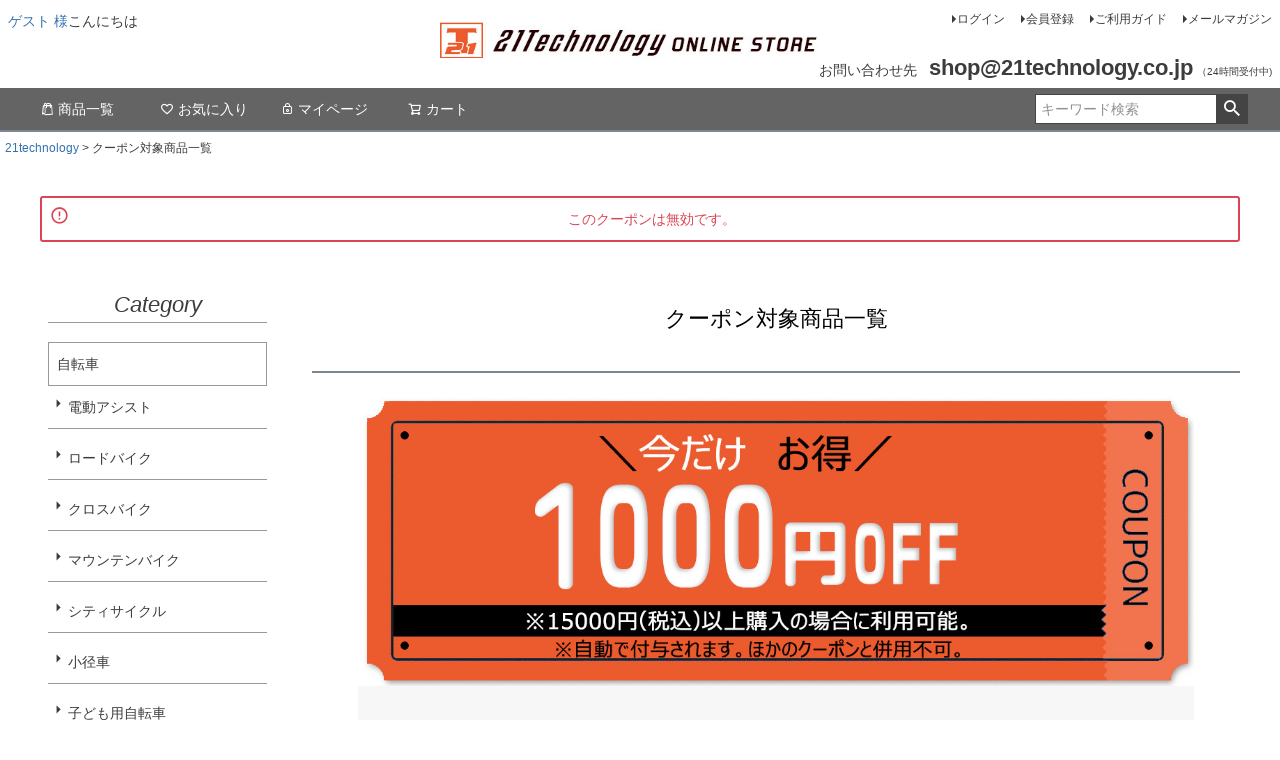

--- FILE ---
content_type: text/html;charset=UTF-8
request_url: https://21technology.co.jp/p/coupon/C23072500000009?sort=price_low
body_size: 40723
content:
<!DOCTYPE html>
<html lang="ja"><head>
  <meta charset="UTF-8">
  
  <meta name="_csrf" content="z0KgZ0MqrFj81NtN_y-of7L9C7qZmN3P8JrXdErkxtazXtx6-XHDAidLlDvR7ep1ngKcSobJJtiu--7ixq6xQ3iBp-bVZulN">
  
  <title>クーポン対象商品一覧 | 21テクノロジー ONLINE STORE</title>
  <meta name="viewport" content="width=device-width">


  
  <link rel="stylesheet" href="https://fs21technology.itembox.design/system/fs_style.css?t=20251118042557">
  <link rel="stylesheet" href="https://fs21technology.itembox.design/generate/theme10/fs_theme.css?t=20251118042557">
  <link rel="stylesheet" href="https://fs21technology.itembox.design/generate/theme10/fs_original.css?t=20251118042557">
  
  <link rel="canonical" href="https://21technology.co.jp/p/coupon/C23072500000009">
  <link rel="next" href="https://21technology.co.jp/p/coupon/C23072500000009?page=2&sort=price_low">
  
  
  
  <script>
    window._FS=window._FS||{};_FS.val={"tiktok":{"enabled":false,"pixelCode":null},"recaptcha":{"enabled":false,"siteKey":null},"clientInfo":{"memberId":"guest","fullName":"ゲスト","lastName":"","firstName":"ゲスト","nickName":"ゲスト","stageId":"","stageName":"","subscribedToNewsletter":"false","loggedIn":"false","totalPoints":"","activePoints":"","pendingPoints":"","purchasePointExpiration":"","specialPointExpiration":"","specialPoints":"","pointRate":"","companyName":"","membershipCardNo":"","wishlist":"","prefecture":""},"enhancedEC":{"ga4Dimensions":{"userScope":{"stage":"{@ member.stage_order @}","login":"{@ member.logged_in @}"}},"amazonCheckoutName":"Amazon Pay","measurementId":"G-YYBVWQG4SM","trackingId":"UA-180491886-1","dimensions":{"dimension1":{"key":"log","value":"{@ member.logged_in @}"},"dimension2":{"key":"mem","value":"{@ member.stage_order @}"}}},"shopKey":"fs21technology","device":"PC","cart":{"stayOnPage":true}};
  </script>
  
  <script src="/shop/js/webstore-nr.js?t=20251118042557"></script>
  <script src="/shop/js/webstore-vg.js?t=20251118042557"></script>
  
  
  
  
  
  
    <meta property="og:title" content="クーポン対象商品一覧 | 21テクノロジー ONLINE STORE">
    <meta property="og:type" content="website">
    <meta property="og:url" content="https://21technology.co.jp/p/coupon/C23072500000009?sort&#x3D;price_low">
    <meta property="og:site_name" content="21テクノロジー ONLINE STORE">
  
  
  
    <script type="text/javascript" >
      document.addEventListener('DOMContentLoaded', function() {
        _FS.CMATag('{"fs_member_id":"{@ member.id @}","fs_page_kind":"other"}')
      })
    </script>
  
  
  



<script async src="https://www.googletagmanager.com/gtag/js?id=G-YYBVWQG4SM"></script>

<script><!--
_FS.setTrackingTag('%3C%21--+Google+Tag+Manager+--%3E%0A%3Cscript%3E%28function%28w%2Cd%2Cs%2Cl%2Ci%29%7Bw%5Bl%5D%3Dw%5Bl%5D%7C%7C%5B%5D%3Bw%5Bl%5D.push%28%7B%27gtm.start%27%3A%0Anew+Date%28%29.getTime%28%29%2Cevent%3A%27gtm.js%27%7D%29%3Bvar+f%3Dd.getElementsByTagName%28s%29%5B0%5D%2C%0Aj%3Dd.createElement%28s%29%2Cdl%3Dl%21%3D%27dataLayer%27%3F%27%26l%3D%27%2Bl%3A%27%27%3Bj.async%3Dtrue%3Bj.src%3D%0A%27https%3A%2F%2Fwww.googletagmanager.com%2Fgtm.js%3Fid%3D%27%2Bi%2Bdl%3Bf.parentNode.insertBefore%28j%2Cf%29%3B%0A%7D%29%28window%2Cdocument%2C%27script%27%2C%27dataLayer%27%2C%27GTM-MTS6R5VD%27%29%3B%3C%2Fscript%3E%0A%3C%21--+End+Google+Tag+Manager+--%3E%0A%0A%3C%21--+Google+tag+%28gtag.js%29+--%3E+%3Cscript+async+src%3D%22https%3A%2F%2Fwww.googletagmanager.com%2Fgtag%2Fjs%3Fid%3DAW-16815055040%22%3E%3C%2Fscript%3E+%3Cscript%3E+window.dataLayer+%3D+window.dataLayer+%7C%7C+%5B%5D%3B+function+gtag%28%29%7BdataLayer.push%28arguments%29%3B%7D+gtag%28%27js%27%2C+new+Date%28%29%29%3B+gtag%28%27config%27%2C+%27AW-16815055040%27%2C+%7B+%27+allow_enhanced_conversions%27%3Atrue+%7D%29%3B+%3C%2Fscript%3E%0A%3Cscript%3E%0Agtag%28%27event%27%2C%27view_item_list%27%2C+%7B%0A%27items%27%3A+%5B%7B%0A%27id%27%3A+221%2C%0A%27google_business_vertical%27%3A+%27retail%27%0A%7D%2C%7B%0A%27id%27%3A+36%2C%0A%27google_business_vertical%27%3A+%27retail%27%0A%7D%2C%7B%0A%27id%27%3A+34%2C%0A%27google_business_vertical%27%3A+%27retail%27%0A%7D%2C%7B%0A%27id%27%3A+37%2C%0A%27google_business_vertical%27%3A+%27retail%27%0A%7D%2C%7B%0A%27id%27%3A+35%2C%0A%27google_business_vertical%27%3A+%27retail%27%0A%7D%2C%7B%0A%27id%27%3A+38%2C%0A%27google_business_vertical%27%3A+%27retail%27%0A%7D%2C%7B%0A%27id%27%3A+40%2C%0A%27google_business_vertical%27%3A+%27retail%27%0A%7D%2C%7B%0A%27id%27%3A+159%2C%0A%27google_business_vertical%27%3A+%27retail%27%0A%7D%2C%7B%0A%27id%27%3A+50%2C%0A%27google_business_vertical%27%3A+%27retail%27%0A%7D%2C%7B%0A%27id%27%3A+51%2C%0A%27google_business_vertical%27%3A+%27retail%27%0A%7D%2C%7B%0A%27id%27%3A+30%2C%0A%27google_business_vertical%27%3A+%27retail%27%0A%7D%2C%7B%0A%27id%27%3A+28%2C%0A%27google_business_vertical%27%3A+%27retail%27%0A%7D%2C%7B%0A%27id%27%3A+470%2C%0A%27google_business_vertical%27%3A+%27retail%27%0A%7D%2C%7B%0A%27id%27%3A+472%2C%0A%27google_business_vertical%27%3A+%27retail%27%0A%7D%2C%7B%0A%27id%27%3A+890%2C%0A%27google_business_vertical%27%3A+%27retail%27%0A%7D%2C%7B%0A%27id%27%3A+891%2C%0A%27google_business_vertical%27%3A+%27retail%27%0A%7D%2C%7B%0A%27id%27%3A+2%2C%0A%27google_business_vertical%27%3A+%27retail%27%0A%7D%2C%7B%0A%27id%27%3A+31%2C%0A%27google_business_vertical%27%3A+%27retail%27%0A%7D%2C%7B%0A%27id%27%3A+471%2C%0A%27google_business_vertical%27%3A+%27retail%27%0A%7D%2C%7B%0A%27id%27%3A+473%2C%0A%27google_business_vertical%27%3A+%27retail%27%0A%7D%0A%5D%0A%7D%29%3B%0A%3C%2Fscript%3E');
--></script>
</head>
<body class="fs-body-couponProduct" id="fs_CouponProductList">
<script><!--
_FS.setTrackingTag('%3C%21--+Google+Tag+Manager+%28noscript%29+--%3E%0A%3Cnoscript%3E%3Ciframe+src%3D%22https%3A%2F%2Fwww.googletagmanager.com%2Fns.html%3Fid%3DGTM-MTS6R5VD%22%0Aheight%3D%220%22+width%3D%220%22+style%3D%22display%3Anone%3Bvisibility%3Ahidden%22%3E%3C%2Fiframe%3E%3C%2Fnoscript%3E%0A%3C%21--+End+Google+Tag+Manager+%28noscript%29+--%3E%0A');
--></script>
<div class="fs-l-page">
<header class="fs-l-header">
<div class="fs-l-header__contents">
<div class="fs-l-header__leftContainer">
<!-- **ウェルカムメッセージ（フリーパーツ ）↓↓ -->
<div class="fs-l-header__welcomeMsg fs-clientInfo">
  <div class="fs-p-welcomeMsg"><a href="https://21technology.co.jp/my/top">{@ member.last_name @} {@ member.first_name @} 様</a>こんにちは</div>
  <div class="fs-p-memberInfo is-loggedIn--{@ member.logged_in @}">
    <span class="fs-p-memberInfo__stage is-staged--{@ member.stage_no @}">{@ member.stage_name @}会員</span>
    <span class="fs-p-memberInfo__points">{@ member.active_points @}ポイント</span>
  </div>
</div>
<!-- **ウェルカムメッセージ（フリーパーツ ）↑↑ -->
<!-- **ドロワーメニューアイコン（フリーパーツ）↓↓ -->
<div class="fs-l-header__drawerOpener">
  <label for="fs_p_ctrlDrawer" class="fs-p-drawerButton fs-p-drawerButton--open">
    <i class="fs-p-drawerButton__icon fs-icon--navCtrl"></i>
    <span class="fs-p-drawerButton__label">menu</span>
  </label>
</div>
<!-- **ドロワーメニューアイコン（フリーパーツ）↑↑ -->
</div>
<!-- **ECサイトロゴ（フリーパーツ）↓↓ -->
<div class="fs-l-header__logo">
  <div class="fs-p-logo">
    <!-- <a href="https://21technology.co.jp"><img src="https://fs21technology.itembox.design/item/common/logo.jpg?t=20251225185527" alt="sample shop" class="fs-p-logo__image"></a> -->
    <a href="https://21technology.co.jp"><img src="https://fs21technology.itembox.design/item/top/21technology-online-store.jpg?t=20251225185527" alt="21Technology ONLINESTORE" class="fs-p-logo__image" id="store_logo_21"></a>
    <!-- <p class="fs-p-logo__lead">21テクノロジー ONLINE STORE</p> -->
  </div>
</div>
<!-- **ECサイトロゴ（フリーパーツ）↑↑ -->
<div class="fs-l-header__utility">
<nav class="fs-p-headerUtilityMenu">
<ul class="fs-p-headerUtilityMenu__list fs-clientInfo fs-pt-menu fs-pt-menu--lv1">
<li class="fs-p-headerUtilityMenu__logout is-loggedIn--{@ member.logged_in @} fs-pt-menu__item fs-pt-menu__item--lv1">
<span class="fs-pt-menu__heading fs-pt-menu__heading--lv1">
<a href="/p/logout" class="fs-pt-menu__link fs-pt-menu__link--lv1">ログアウト</a>
</span>
</li>
<li class="fs-p-headerUtilityMenu__login is-loggedIn--{@ member.logged_in @} fs-pt-menu__item fs-pt-menu__item--lv1">
<span class="fs-pt-menu__heading fs-pt-menu__heading--lv1">
<a href="/p/login" class="fs-pt-menu__link fs-pt-menu__link--lv1">ログイン</a>
</span>
</li>
<li class="fs-p-headerUtilityMenu__register is-loggedIn--{@ member.logged_in @} fs-pt-menu__item fs-pt-menu__item--lv1">
<span class="fs-pt-menu__heading fs-pt-menu__heading--lv1">
<a href="/p/register" class="fs-pt-menu__link fs-pt-menu__link--lv1">会員登録</a>
</span>
</li>
<li class="fs-pt-menu__item fs-pt-menu__item--lv1">
<span class="fs-pt-menu__heading fs-pt-menu__heading--lv1">
<a href="/f/guide" class="fs-pt-menu__link fs-pt-menu__link--lv1">ご利用ガイド</a>
</span>
</li>
<li class="fs-pt-menu__item fs-pt-menu__item--lv1">
<span class="fs-pt-menu__heading fs-pt-menu__heading--lv1">
<a href="/p/newsletter/subscribe" class="fs-pt-menu__link fs-pt-menu__link--lv1">メールマガジン</a>
</span>
</li>
</ul>

</nav>
<!-- **電話注文バナー（フリーパーツ） ↓↓ -->
<div class="fs-p-phoneOrder">

  <span class="fs-p-phoneOrder__phoneLabel">お問い合わせ先</span>
<!--
  <span class="fs-p-phoneOrder__phoneNum">092-292-0565</span>
  <span class="fs-p-phoneOrder__addition">（平日 8:00〜17:00)</span><br>
-->
  <span class="fs-p-phoneOrder__phoneNum">shop@21technology.co.jp</span>
  <span class="fs-p-phoneOrder__addition">（24時間受付中)</span>
</div>
<!-- **電話注文バナー（フリーパーツ） ↑↑ -->
</div>
</div>
<!-- **ヘッダーナビゲーション（フリーパーツ）↓↓ -->
<div class="fs-p-headerNavBar">
  <nav class="fs-p-headerNavigation" id="fs_p_headerNavigation">
    <ul class="fs-p-headerNavigation__list">

      <li class="fs-p-headerNavigation__listItem">
        <a href="/p/search" class="fs-p-headerNavigation__link"><i class="fs-icon--productList"></i>商品一覧</a>
      </li>
      <li class="fs-p-headerNavigation__listItem">
        <a href="/my/wishlist" class="fs-p-headerNavigation__link"><i class="fs-icon--heartOutline"></i>お気に入り</a>
      </li>
      <li class="fs-p-headerNavigation__listItem">
        <a href="/my/top" class="fs-p-headerNavigation__link"><i class="fs-icon--mypage"></i>マイページ</a>
      </li>
      <li class="fs-p-headerNavigation__listItem">
        <a href="/p/cart" class="fs-p-headerNavigation__viewCartButton fs-p-headerNavigation__link">
          <i class="fs-icon--cart"></i>
          <span class="fs-p-headerNavigation__viewCartButton__label">カート</span>
          <span class="fs-p-cartItemNumber fs-client-cart-count fs-clientInfo"></span>
        </a>
      </li>
    </ul>
    <div class="fs-p-headerNavigation__search fs-p-searchForm">
      <form action="/p/search" method="get">
        <span class="fs-p-searchForm__inputGroup fs-p-inputGroup">
          <input type="text" name="keyword" maxlength="1000" placeholder="キーワード検索" class="fs-p-searchForm__input fs-p-inputGroup__input">
          <button type="submit" class="fs-p-searchForm__button fs-p-inputGroup__button">検索</button>
        </span>
      </form>
    </div>
  </nav>
</div>
<script type="application/ld+json">
{
  "@context": "http://schema.org",
  "@type": "WebSite",
  "url": "https://21technology.co.jp",
  "potentialAction": {
    "@type": "SearchAction",
    "target": "https://21technology.co.jp/p/search?keyword={search_term_string}",
    "query-input": "required name=search_term_string"
  }
}
</script>
<!-- **ヘッダーナビゲーション（フリーパーツ） ↑↑ -->
</header>
<!-- **パンくずリストパーツ （システムパーツ） ↓↓ -->
<nav class="fs-c-breadcrumb">
<ol class="fs-c-breadcrumb__list">
<li class="fs-c-breadcrumb__listItem">
<a href="/">21technology</a>
</li>
<li class="fs-c-breadcrumb__listItem">
クーポン対象商品一覧
</li>
</ol>
</nav>
<!-- **パンくずリストパーツ （システムパーツ） ↑↑ -->
<main class="fs-l-main"><div id="fs-page-error-container" class="fs-c-panelContainer">
  
    <div class="fs-c-panel fs-c-panel--error">
      <ul class="fs-c-panel__contentList">
      <li class="fs-c-panel__contentList__item"><div class="fs-c-panel__contentList__content">このクーポンは無効です。</div></li>
      
      </ul>
    </div>
  
  
</div>
<!-- **ドロワーメニュー制御用隠しチェックボックス（フリーパーツ） ↓↓ -->
<input type="checkbox" name="ctrlDrawer" value="" style="display:none;" id="fs_p_ctrlDrawer" class="fs-p-ctrlDrawer">
<!-- **ドロワーメニュー制御用隠しチェックボックス（フリーパーツ） ↑↑ -->
<aside class="fs-p-drawer fs-l-sideArea">
<!-- **ドロワーメニュー上部 （フリーパーツ） ↓↓ -->
<div class="fs-p-drawer__buttonContainer">
  <label for="fs_p_ctrlDrawer" class="fs-p-drawer__button fs-p-drawerButton fs-p-drawerButton--close">
    <i class="fs-p-drawerButton__icon fs-icon--close"></i>
    <span class="fs-p-drawerButton__label">close</span>
  </label>
</div>
<div class="fs-clientInfo">
  <div class="fs-p-drawer__welcomeMsg">
    <div class="fs-p-welcomeMsg">{@ member.last_name @} {@ member.first_name @} 様こんにちは</div>
    <div class="fs-p-memberInfo is-loggedIn--{@ member.logged_in @}">
      <!-- <span class="fs-p-memberInfo__rank">{@ member.stage_name @}会員</span> -->
      <span class="fs-p-memberInfo__points">{@ member.active_points @}ポイント</span>
    </div>
  </div>
  <div class="fs-p-drawer__loginLogout">
    <a href="/p/logout" class="fs-p-drawer__loginLogout__logout is-loggedIn--{@ member.logged_in @}">ログアウト</a>
    <a href="/p/login" class="fs-p-drawer__loginLogout__login is-loggedIn--{@ member.logged_in @}">ログイン</a>
  </div>
</div>
<h2 class="fs-p-drawer__heading"><span style="font-style:italic;">Category</span></h2>
<!-- **ドロワーメニュー上部 （フリーパーツ）↑↑ -->
<ul class="fs-p-sideMenu fs-pt-menu fs-pt-menu--lv1">

<li class="fs-pt-menu__item fs-pt-menu__item--lv1 fs-pt_menu__item--bicycle">
<span class="fs-pt-menu__heading fs-pt-menu__heading--lv1">
自転車
</span>
<ul class="fs-pt-menu__submenu fs-pt-menu--lv2">

<li class="fs-pt-menu__item fs-pt-menu__item--lv2 fs-pt_menu__item--e-assist">
<span class="fs-pt-menu__heading fs-pt-menu__heading--lv2">
<a href="/c/bicycle/e-assist" class="fs-pt-menu__link fs-pt-menu__link--lv2">電動アシスト</a>
</span>
</li>


<li class="fs-pt-menu__item fs-pt-menu__item--lv2 fs-pt_menu__item--roadbike">
<span class="fs-pt-menu__heading fs-pt-menu__heading--lv2">
<a href="/c/bicycle/roadbike" class="fs-pt-menu__link fs-pt-menu__link--lv2">ロードバイク</a>
</span>
</li>


<li class="fs-pt-menu__item fs-pt-menu__item--lv2 fs-pt_menu__item--crossbike">
<span class="fs-pt-menu__heading fs-pt-menu__heading--lv2">
<a href="/c/bicycle/crossbike" class="fs-pt-menu__link fs-pt-menu__link--lv2">クロスバイク</a>
</span>
</li>


<li class="fs-pt-menu__item fs-pt-menu__item--lv2 fs-pt_menu__item--mtb">
<span class="fs-pt-menu__heading fs-pt-menu__heading--lv2">
<a href="/c/bicycle/mtb" class="fs-pt-menu__link fs-pt-menu__link--lv2">マウンテンバイク</a>
</span>
</li>


<li class="fs-pt-menu__item fs-pt-menu__item--lv2 fs-pt_menu__item--citycycle">
<span class="fs-pt-menu__heading fs-pt-menu__heading--lv2">
<a href="/c/bicycle/citycycle" class="fs-pt-menu__link fs-pt-menu__link--lv2">シティサイクル</a>
</span>
</li>


<li class="fs-pt-menu__item fs-pt-menu__item--lv2 fs-pt_menu__item--minivelo">
<span class="fs-pt-menu__heading fs-pt-menu__heading--lv2">
<a href="/c/bicycle/minivelo" class="fs-pt-menu__link fs-pt-menu__link--lv2">小径車</a>
</span>
</li>


<li class="fs-pt-menu__item fs-pt-menu__item--lv2 fs-pt_menu__item--childsbike">
<span class="fs-pt-menu__heading fs-pt-menu__heading--lv2">
<a href="/c/bicycle/childsbike" class="fs-pt-menu__link fs-pt-menu__link--lv2">子ども用自転車</a>
</span>
</li>


<li class="fs-pt-menu__item fs-pt-menu__item--lv2 fs-pt_menu__item--pre-assembled">
<span class="fs-pt-menu__heading fs-pt-menu__heading--lv2">
<a href="/c/bicycle/pre-assembled" class="fs-pt-menu__link fs-pt-menu__link--lv2">完成車</a>
</span>
</li>

</ul>

</li>


<li class="fs-pt-menu__item fs-pt-menu__item--lv1 fs-pt_menu__item--unicycle">
<span class="fs-pt-menu__heading fs-pt-menu__heading--lv1">
<a href="/c/unicycle" class="fs-pt-menu__link fs-pt-menu__link--lv1">一輪車</a>
</span>
</li>


<li class="fs-pt-menu__item fs-pt-menu__item--lv1 fs-pt_menu__item--training-bike">
<span class="fs-pt-menu__heading fs-pt-menu__heading--lv1">
<a href="/c/training-bike" class="fs-pt-menu__link fs-pt-menu__link--lv1">トレーニングバイク</a>
</span>
</li>


<li class="fs-pt-menu__item fs-pt-menu__item--lv1 fs-pt_menu__item--e-scooter">
<span class="fs-pt-menu__heading fs-pt-menu__heading--lv1">
<a href="/c/e-scooter" class="fs-pt-menu__link fs-pt-menu__link--lv1">電動キックボード</a>
</span>
</li>


<li class="fs-pt-menu__item fs-pt-menu__item--lv1 fs-pt_menu__item--accessory">
<span class="fs-pt-menu__heading fs-pt-menu__heading--lv1">
パーツ・アクセサリ
</span>
<ul class="fs-pt-menu__submenu fs-pt-menu--lv2">

<li class="fs-pt-menu__item fs-pt-menu__item--lv2 fs-pt_menu__item--lock">
<span class="fs-pt-menu__heading fs-pt-menu__heading--lv2">
<a href="/c/accessory/lock" class="fs-pt-menu__link fs-pt-menu__link--lv2">ロックキー</a>
</span>
</li>


<li class="fs-pt-menu__item fs-pt-menu__item--lv2 fs-pt_menu__item--basket">
<span class="fs-pt-menu__heading fs-pt-menu__heading--lv2">
<a href="/c/accessory/basket" class="fs-pt-menu__link fs-pt-menu__link--lv2">カゴ</a>
</span>
</li>


<li class="fs-pt-menu__item fs-pt-menu__item--lv2 fs-pt_menu__item--pump">
<span class="fs-pt-menu__heading fs-pt-menu__heading--lv2">
<a href="/c/accessory/pump" class="fs-pt-menu__link fs-pt-menu__link--lv2">ポンプ</a>
</span>
</li>


<li class="fs-pt-menu__item fs-pt-menu__item--lv2 fs-pt_menu__item--light">
<span class="fs-pt-menu__heading fs-pt-menu__heading--lv2">
<a href="/c/accessory/light" class="fs-pt-menu__link fs-pt-menu__link--lv2">ライト</a>
</span>
</li>


<li class="fs-pt-menu__item fs-pt-menu__item--lv2 fs-pt_menu__item--helmet">
<span class="fs-pt-menu__heading fs-pt-menu__heading--lv2">
<a href="/c/accessory/helmet" class="fs-pt-menu__link fs-pt-menu__link--lv2">ヘルメット</a>
</span>
</li>


<li class="fs-pt-menu__item fs-pt-menu__item--lv2 fs-pt_menu__item--childseat-and-cover">
<span class="fs-pt-menu__heading fs-pt-menu__heading--lv2">
<a href="/c/accessory/childseat-and-cover" class="fs-pt-menu__link fs-pt-menu__link--lv2">チャイルドシート＆カバー</a>
</span>
</li>


<li class="fs-pt-menu__item fs-pt-menu__item--lv2 fs-pt_menu__item--cycle-cover">
<span class="fs-pt-menu__heading fs-pt-menu__heading--lv2">
<a href="/c/accessory/cycle-cover" class="fs-pt-menu__link fs-pt-menu__link--lv2">サドルカバー&サイクルカバー</a>
</span>
</li>


<li class="fs-pt-menu__item fs-pt-menu__item--lv2 fs-pt_menu__item--protector">
<span class="fs-pt-menu__heading fs-pt-menu__heading--lv2">
<a href="/c/accessory/protector" class="fs-pt-menu__link fs-pt-menu__link--lv2">プロテクタ</a>
</span>
</li>


<li class="fs-pt-menu__item fs-pt-menu__item--lv2 fs-pt_menu__item--othres">
<span class="fs-pt-menu__heading fs-pt-menu__heading--lv2">
<a href="/c/accessory/othres" class="fs-pt-menu__link fs-pt-menu__link--lv2">その他</a>
</span>
</li>

</ul>

</li>


<li class="fs-pt-menu__item fs-pt-menu__item--lv1 fs-pt_menu__item--sellinsets">
<span class="fs-pt-menu__heading fs-pt-menu__heading--lv1">
<a href="/c/sellinsets" class="fs-pt-menu__link fs-pt-menu__link--lv1">セット商品</a>
</span>
</li>


<li class="fs-pt-menu__item fs-pt-menu__item--lv1 fs-pt_menu__item--other_products">
<span class="fs-pt-menu__heading fs-pt-menu__heading--lv1">
<a href="/c/other_products" class="fs-pt-menu__link fs-pt-menu__link--lv1">その他の商品</a>
</span>
</li>

</ul>

</aside>
<section class="fs-l-pageMain">

<!-- **ページ見出し（フリーパーツ）↓↓ -->
<h1 class="fs-c-heading fs-c-heading--page">クーポン対象商品一覧</h1>
<!-- **ページ見出し（フリーパーツ）↑↑ -->


<div style="margin-bottom:1em;margin-left:auto;margin-right:auto;width:90%;text-align:center;">
 <!-- <a href="https://21technology.co.jp/f/review_present"><img src="https://fs21technology.itembox.design/item/banner/present.jpg?t=20230711033100" alt="" /></a> -->
</div>
<div class="current_coupon"><img src="https://fs21technology.itembox.design/coupon/C23072500000009.jpg?t=1690277332000" /></div>
<div style="width:100%;text-align:center;">※クーポンは、ご注文手続きの際にご選択をお願いいたします。</div>
<!--
<div class="current_coupon"><img src="https://fs21technology.itembox.design/coupon/C23072500000009.jpg?t=1690277332000" /></div>
<div class="current_coupon"><img src="https://fs21technology.itembox.design/coupon/C23072500000009.jpg?t=1690277332000" /></div>
-->
<!-- **クーポン対象商品エリア（システムパーツグループ）↓↓ -->
<div class="fs-c-productList">

  <!-- **並び替え・ページャーパーツ（システムパーツ） ↓↓ -->
<div class="fs-c-productList__controller">
  <div class="fs-c-sortItems">
  <span class="fs-c-sortItems__label">並び替え</span>
  <ul class="fs-c-sortItems__list">
  <li class="fs-c-sortItems__list__item is-active">
  <span class="fs-c-sortItems__list__item__label">価格が安い順</span>
  </li>
  <li class="fs-c-sortItems__list__item">
  <a href="/p/coupon/C23072500000009?sort=price_high" class="fs-c-sortItems__list__item__label">価格が高い順</a>
  </li>
  <li class="fs-c-sortItems__list__item">
  <a href="/p/coupon/C23072500000009?sort=latest" class="fs-c-sortItems__list__item__label">新着順</a>
  </li>
  </ul>
  </div>
  <div class="fs-c-listControl">
<div class="fs-c-listControl__status">
<span class="fs-c-listControl__status__total">27<span class="fs-c-listControl__status__total__label">件中</span></span>
<span class="fs-c-listControl__status__indication">1<span class="fs-c-listControl__status__indication__separator">-</span>20<span class="fs-c-listControl__status__indication__label">件表示</span></span>
</div>
<div class="fs-c-pagination">
<span class="fs-c-pagination__item is-active">1</span>
<a href="/p/coupon/C23072500000009?page=2&sort=price_low" class="fs-c-pagination__item" role="button">2</a>
<a href="/p/coupon/C23072500000009?page=2&sort=price_low" class="fs-c-pagination__item fs-c-pagination__item--next" role="button" aria-label="次のページへ"></a></div>
</div>
</div>
<!-- **並び替え・ページャーパーツ（システムパーツ） ↑↑ -->
<!-- **商品一覧（システムパーツグループ）↓↓ -->
<div class="fs-c-productList__list" data-add-to-cart-setting="">
<article class="fs-c-productList__list__item fs-c-productListItem" data-product-id="221">
<form>

<!-- **商品画像・拡大パーツ（システムパーツ）↓↓ -->
<div class="fs-c-productListItem__imageContainer">
  <div class="fs-c-productListItem__image fs-c-productImage">
  
    <a href="/c/bicycle/citycycle/bl206">
      <img data-layzr="https://fs21technology.itembox.design/product/002/000000000221/000000000221-01-m.jpg?t&#x3D;20251225172520" alt="" src="https://fs21technology.itembox.design/item/src/loading.svg?t&#x3D;20251225185527" class="fs-c-productListItem__image__image fs-c-productImage__image">
    </a>
  
  </div>
</div>
<div class="fs-c-productListItem__viewMoreImageButton fs-c-buttonContainer">
<button type="button" class="fs-c-button--viewMoreImage fs-c-button--plain">
  <span class="fs-c-button__label">他の画像を見る</span>
</button>
</div>
<aside class="fs-c-productImageModal" style="display: none;">
  <div class="fs-c-productImageModal__inner">
    <span class="fs-c-productImageModal__close" role="button" aria-label="閉じる"></span>
    <div class="fs-c-productImageModal__contents">
      <div class="fs-c-productImageModalCarousel fs-c-slick">
        <div class="fs-c-productImageModalCarousel__track">
        
          <div>
            <figure class="fs-c-productImageModalCarousel__figure">
              
              <img data-lazy="https://fs21technology.itembox.design/product/002/000000000221/000000000221-01-xl.jpg?t&#x3D;20251225172520" data-src="https://fs21technology.itembox.design/product/002/000000000221/000000000221-01-xl.jpg?t&#x3D;20251225172520" alt="" src="https://fs21technology.itembox.design/item/src/loading.svg?t&#x3D;20251225185527" class="fs-c-productImageModalCarousel__figure__image">
            </figure>
          </div>
        
        </div>
      </div>
    </div>
  </div>
</aside>
<!-- **商品画像・拡大パーツ（システムパーツ）↑↑ -->
<!-- **商品名パーツ（システムパーツ）↓↓ -->
<h2 class="fs-c-productListItem__productName fs-c-productName">
  
  <a href="/c/bicycle/citycycle/bl206">
    <span class="fs-c-productName__copy">LEDライト、カゴ、鍵もセットになった人気の小径車です。<br></span>
    <span class="fs-c-productName__name">小径車 BL206</span>
  </a>
  
</h2>
<!-- **商品名パーツ（システムパーツ）↑↑ -->

<!-- **商品マークパーツ（システムパーツ）↓↓ -->
<div class="fs-c-productMarks">
  
    <ul class="fs-c-productMark">
      <li class="fs-c-productMark__item">
        <span class="isCoupon fs-c-productMark__mark--32 fs-c-productMark__mark">
<span class="fs-c-productMark__label">クーポンあり</span>
</span>

        </li>
      
    </ul>
  
  
</div>
<!-- **商品マークパーツ（システムパーツ）↑↑ -->


<!-- **商品価格パーツ（システムパーツ）↓↓ -->
<div class="fs-c-productListItem__prices fs-c-productPrices">
  
    <div class="fs-c-productPrice fs-c-productPrice--listed">
      
        
  
    
    <span class="fs-c-productPrice__main">
      
        <span class="fs-c-productPrice__main__label">希望小売価格</span>
      
      <span class="fs-c-productPrice__main__price fs-c-price">
        <span class="fs-c-price__currencyMark">&yen;</span>
        <span class="fs-c-price__value">31,800</span>
      </span>
    </span>
    
  

      
      
        <span class="fs-c-productPrice__addon fs-c-productPrice__addon--listed">-</span>
      
    </div>
  
  
    
      <div class="fs-c-productPrice fs-c-productPrice--selling">
        
  
    
    <span class="fs-c-productPrice__main">
      
        <span class="fs-c-productPrice__main__label">当店特別価格</span>
      
      <span class="fs-c-productPrice__main__price fs-c-price">
        <span class="fs-c-price__currencyMark">&yen;</span>
        <span class="fs-c-price__value">16,800</span>
      </span>
    </span>
    <span class="fs-c-productPrice__addon">
      <span class="fs-c-productPrice__addon__label">税込</span>
    </span>
    
  

      </div>
    
    
    
  
    
</div>
<!-- **商品価格パーツ（システムパーツ）↑↑ -->






<!-- **商品一言説明パーツ（システムパーツ）↓↓ -->
<div class="fs-c-productListItem__productDescription">[タイヤサイズ] <span class="tire_size">20インチ</span></div>
<!-- **商品一言説明パーツ（システムパーツ）↑↑ -->



<!-- **カート・バリエーションごとにボタンパーツ（システムパーツ）↓↓ -->
<div class="fs-c-productListItem__control fs-c-buttonContainer" data-product-id="221" data-vertical-variation-no="" data-horizontal-variation-no="" data-vertical-admin-no="" data-horizontal-admin-no="">

<button type="button" class="fs-c-button--addToCart--list fs-c-button--plain">
<span class="fs-c-button__label">カートに入れる</span>
</button>

<button type="button" class="fs-c-button--addToWishList--icon fs-c-button--particular">
<span class="fs-c-button__label">お気に入りに登録する</span>
</button>

</div>


  
  <aside class="fs-c-modal fs-c-modal--chooseVariation" style="display: none">
    <div class="fs-c-modal__inner">
      <div class="fs-c-modal__header">
            <div class="fs-c-modal__title">
              <h2 class="fs-c-modal__productName">
              
                <span class="fs-c-productName__copy">LEDライト、カゴ、鍵もセットになった人気の小径車です。</span>
              
                <span class="fs-c-productName__name">小径車 BL206</span>
              </h2>
              <!-- **商品価格パーツ（システムパーツ）↓↓ -->
<div class="fs-c-modal__productPrice">

  
    <div class="fs-c-productPrice fs-c-productPrice--selling">
    <span class="fs-c-productPrice__main">
  
    <span class="fs-c-productPrice__main__label">当店特別価格</span>
  
  <span class="fs-c-productPrice__main__price fs-c-price">
    <span class="fs-c-price__currencyMark">&yen;</span>
    <span class="fs-c-price__value">16,800</span>
  </span>
</span>
<span class="fs-c-productPrice__addon">
  <span class="fs-c-productPrice__addon__label">税込</span>
</span>

    </div>
  
</div>
<!-- **商品価格パーツ（システムパーツ）↑↑ -->
            </div>
            <span class="fs-c-modal__close" role="button" aria-label="閉じる"></span>
      </div>
    <div class="fs-c-modal__contents">
    
      <div class="fs-c-variationAndActions">
        
          <div class="fs-c-variationAndActions__variationLabel fs-c-variationLabel">
            <span class="fs-c-variationLabel__label">カラー</span>
          </div>
        
        <div class="fs-c-variationAndActions__variation fs-c-variationList">
          <div class="fs-c-variationList__item">
            <div class="fs-c-variationList__item__body">
            
              <ul class="fs-c-variationList__item__cart fs-c-variationCart">
            
                
                  
                    <li>
                      
                      <div class="fs-c-variationCart__variationName">
                        <span class="fs-c-variationCart__variationName__name">ジェットブラック (1～3営業日以内に発送予定)</span>
                        
                        
                       
                       
                       
                     </div>
                     <div class="fs-c-variationCart__wishlist" data-product-id="221" data-vertical-variation-no="1" data-horizontal-variation-no="" data-vertical-admin-no="-black" data-horizontal-admin-no="">
                     
                       <button type="button" class="fs-c-button--addToWishList--icon fs-c-button--particular">
<span class="fs-c-button__label">お気に入りに登録する</span>
</button>
                     
                     </div>
                       
                       <div class="fs-c-variationCart__cartButton" data-product-id="221" data-vertical-variation-no="1" data-horizontal-variation-no="" data-vertical-admin-no="-black" data-horizontal-admin-no="">
                         <input type="hidden" name="productId" value="221">
                         <input type="hidden" name="verticalVariationNo" value="1">
                         <input type="hidden" name="horizontalVariationNo" value="">
                         <input type="hidden" name="verticalVariationName" value="ジェットブラック (1～3営業日以内に発送予定)">
                         <input type="hidden" name="horizontalVariationName" value="">
                         <input type="hidden" name="verticalAdminNo" value="-black">
                         <input type="hidden" name="horizontalAdminNo" value="">
                         <input type="hidden" name="staffStartSkuCode" value="">
                         <input type="hidden" name="quantity" value="1">
                         <button type="button" class="fs-c-button--addToCart--variation fs-c-button--primary">
<span class="fs-c-button__label">カートに入れる</span>
</button>
                       </div>
                       
                       
                       
                       
                    </li>
                 
               
                  
                    <li>
                      
                      <div class="fs-c-variationCart__variationName">
                        <span class="fs-c-variationCart__variationName__name">クリアレッド (1～3営業日以内に発送予定)</span>
                        
                        
                       
                       
                       
                     </div>
                     <div class="fs-c-variationCart__wishlist" data-product-id="221" data-vertical-variation-no="2" data-horizontal-variation-no="" data-vertical-admin-no="-red" data-horizontal-admin-no="">
                     
                       <button type="button" class="fs-c-button--addToWishList--icon fs-c-button--particular">
<span class="fs-c-button__label">お気に入りに登録する</span>
</button>
                     
                     </div>
                       
                       <div class="fs-c-variationCart__cartButton" data-product-id="221" data-vertical-variation-no="2" data-horizontal-variation-no="" data-vertical-admin-no="-red" data-horizontal-admin-no="">
                         <input type="hidden" name="productId" value="221">
                         <input type="hidden" name="verticalVariationNo" value="2">
                         <input type="hidden" name="horizontalVariationNo" value="">
                         <input type="hidden" name="verticalVariationName" value="クリアレッド (1～3営業日以内に発送予定)">
                         <input type="hidden" name="horizontalVariationName" value="">
                         <input type="hidden" name="verticalAdminNo" value="-red">
                         <input type="hidden" name="horizontalAdminNo" value="">
                         <input type="hidden" name="staffStartSkuCode" value="">
                         <input type="hidden" name="quantity" value="1">
                         <button type="button" class="fs-c-button--addToCart--variation fs-c-button--primary">
<span class="fs-c-button__label">カートに入れる</span>
</button>
                       </div>
                       
                       
                       
                       
                    </li>
                 
               
                  
                    <li>
                      
                      <div class="fs-c-variationCart__variationName">
                        <span class="fs-c-variationCart__variationName__name">パールホワイト (1～3営業日以内に発送予定)</span>
                        
                        
                       
                       
                       
                     </div>
                     <div class="fs-c-variationCart__wishlist" data-product-id="221" data-vertical-variation-no="3" data-horizontal-variation-no="" data-vertical-admin-no="-white" data-horizontal-admin-no="">
                     
                       <button type="button" class="fs-c-button--addToWishList--icon fs-c-button--particular">
<span class="fs-c-button__label">お気に入りに登録する</span>
</button>
                     
                     </div>
                       
                       <div class="fs-c-variationCart__cartButton" data-product-id="221" data-vertical-variation-no="3" data-horizontal-variation-no="" data-vertical-admin-no="-white" data-horizontal-admin-no="">
                         <input type="hidden" name="productId" value="221">
                         <input type="hidden" name="verticalVariationNo" value="3">
                         <input type="hidden" name="horizontalVariationNo" value="">
                         <input type="hidden" name="verticalVariationName" value="パールホワイト (1～3営業日以内に発送予定)">
                         <input type="hidden" name="horizontalVariationName" value="">
                         <input type="hidden" name="verticalAdminNo" value="-white">
                         <input type="hidden" name="horizontalAdminNo" value="">
                         <input type="hidden" name="staffStartSkuCode" value="">
                         <input type="hidden" name="quantity" value="1">
                         <button type="button" class="fs-c-button--addToCart--variation fs-c-button--primary">
<span class="fs-c-button__label">カートに入れる</span>
</button>
                       </div>
                       
                       
                       
                       
                    </li>
                 
               
              </ul>
            </div>
          </div>
        </div>
      </div>
      
      
          
      
      </div>
    </div>
  </aside>
  

<!-- **カート・バリエーションごとにボタンパーツ（システムパーツ）↑↑ -->
</form>

<span data-id="fs-analytics" data-product-url="bl206" data-eec="{&quot;fs-begin_checkout-price&quot;:16800,&quot;id&quot;:&quot;bl206&quot;,&quot;fs-remove_from_cart-price&quot;:16800,&quot;list_name&quot;:&quot;クーポン対象&quot;,&quot;quantity&quot;:1,&quot;name&quot;:&quot;小径車 BL206&quot;,&quot;fs-add_to_cart-price&quot;:16800,&quot;category&quot;:&quot;自転車/シティサ&quot;,&quot;fs-select_content-price&quot;:16800,&quot;price&quot;:16800}" data-ga4="{&quot;items&quot;:[{&quot;fs-begin_checkout-price&quot;:16800,&quot;fs-add_to_cart-price&quot;:16800,&quot;fs-view_item-price&quot;:16800,&quot;item_list_id&quot;:&quot;product&quot;,&quot;item_category&quot;:&quot;自転車&quot;,&quot;coupon&quot;:&quot;グランド&quot;,&quot;fs-remove_from_cart-price&quot;:16800,&quot;item_id&quot;:&quot;bl206&quot;,&quot;item_category2&quot;:&quot;シティサイクル&quot;,&quot;price&quot;:16800,&quot;quantity&quot;:1,&quot;currency&quot;:&quot;JPY&quot;,&quot;fs-add_payment_info-price&quot;:16800,&quot;item_list_name&quot;:&quot;クーポン&quot;,&quot;item_name&quot;:&quot;小径車 BL206&quot;,&quot;fs-select_item-price&quot;:16800,&quot;fs-select_content-price&quot;:16800}],&quot;value&quot;:16800,&quot;item_list_id&quot;:&quot;product&quot;,&quot;currency&quot;:&quot;JPY&quot;,&quot;item_list_name&quot;:&quot;クーポン&quot;}" data-category-eec="{&quot;bl206&quot;:{&quot;type&quot;:&quot;1&quot;}}" data-category-ga4="{&quot;bl206&quot;:{&quot;type&quot;:&quot;1&quot;}}"></span>

</article>
<article class="fs-c-productList__list__item fs-c-productListItem" data-product-id="36">
<form>

<!-- **商品画像・拡大パーツ（システムパーツ）↓↓ -->
<div class="fs-c-productListItem__imageContainer">
  <div class="fs-c-productListItem__image fs-c-productImage">
  
    <a href="/c/bicycle/citycycle/mc240">
      <img data-layzr="https://fs21technology.itembox.design/product/000/000000000036/000000000036-01-m.jpg?t&#x3D;20251225172520" alt="" src="https://fs21technology.itembox.design/item/src/loading.svg?t&#x3D;20251225185527" class="fs-c-productListItem__image__image fs-c-productImage__image">
    </a>
  
  </div>
</div>
<div class="fs-c-productListItem__viewMoreImageButton fs-c-buttonContainer">
<button type="button" class="fs-c-button--viewMoreImage fs-c-button--plain">
  <span class="fs-c-button__label">他の画像を見る</span>
</button>
</div>
<aside class="fs-c-productImageModal" style="display: none;">
  <div class="fs-c-productImageModal__inner">
    <span class="fs-c-productImageModal__close" role="button" aria-label="閉じる"></span>
    <div class="fs-c-productImageModal__contents">
      <div class="fs-c-productImageModalCarousel fs-c-slick">
        <div class="fs-c-productImageModalCarousel__track">
        
          <div>
            <figure class="fs-c-productImageModalCarousel__figure">
              
              <img data-lazy="https://fs21technology.itembox.design/product/000/000000000036/000000000036-01-xl.jpg?t&#x3D;20251225172520" data-src="https://fs21technology.itembox.design/product/000/000000000036/000000000036-01-xl.jpg?t&#x3D;20251225172520" alt="" src="https://fs21technology.itembox.design/item/src/loading.svg?t&#x3D;20251225185527" class="fs-c-productImageModalCarousel__figure__image">
            </figure>
          </div>
        
          <div>
            <figure class="fs-c-productImageModalCarousel__figure">
              
              <img data-lazy="https://fs21technology.itembox.design/product/000/000000000036/000000000036-02-xl.jpg?t&#x3D;20251225172520" data-src="https://fs21technology.itembox.design/product/000/000000000036/000000000036-02-xl.jpg?t&#x3D;20251225172520" alt="" src="https://fs21technology.itembox.design/item/src/loading.svg?t&#x3D;20251225185527" class="fs-c-productImageModalCarousel__figure__image">
            </figure>
          </div>
        
          <div>
            <figure class="fs-c-productImageModalCarousel__figure">
              
              <img data-lazy="https://fs21technology.itembox.design/product/000/000000000036/000000000036-03-xl.jpg?t&#x3D;20251225172520" data-src="https://fs21technology.itembox.design/product/000/000000000036/000000000036-03-xl.jpg?t&#x3D;20251225172520" alt="" src="https://fs21technology.itembox.design/item/src/loading.svg?t&#x3D;20251225185527" class="fs-c-productImageModalCarousel__figure__image">
            </figure>
          </div>
        
          <div>
            <figure class="fs-c-productImageModalCarousel__figure">
              
              <img data-lazy="https://fs21technology.itembox.design/product/000/000000000036/000000000036-04-xl.jpg?t&#x3D;20251225172520" data-src="https://fs21technology.itembox.design/product/000/000000000036/000000000036-04-xl.jpg?t&#x3D;20251225172520" alt="" src="https://fs21technology.itembox.design/item/src/loading.svg?t&#x3D;20251225185527" class="fs-c-productImageModalCarousel__figure__image">
            </figure>
          </div>
        
        </div>
      </div>
    </div>
  </div>
</aside>
<!-- **商品画像・拡大パーツ（システムパーツ）↑↑ -->
<!-- **商品名パーツ（システムパーツ）↓↓ -->
<h2 class="fs-c-productListItem__productName fs-c-productName">
  
  <a href="/c/bicycle/citycycle/mc240">
    <span class="fs-c-productName__copy">シンプルで無駄のない爽やかなデザインが魅力です。<br></span>
    <span class="fs-c-productName__name">ママチャリ　MC240</span>
  </a>
  
</h2>
<!-- **商品名パーツ（システムパーツ）↑↑ -->

<!-- **商品マークパーツ（システムパーツ）↓↓ -->
<div class="fs-c-productMarks">
  
    <ul class="fs-c-productMark">
      <li class="fs-c-productMark__item">
        <span class="isCoupon fs-c-productMark__mark--32 fs-c-productMark__mark">
<span class="fs-c-productMark__label">クーポンあり</span>
</span>

        </li>
      
    </ul>
  
  
</div>
<!-- **商品マークパーツ（システムパーツ）↑↑ -->


<!-- **商品価格パーツ（システムパーツ）↓↓ -->
<div class="fs-c-productListItem__prices fs-c-productPrices">
  
    <div class="fs-c-productPrice fs-c-productPrice--listed">
      
        
  
    
    <span class="fs-c-productPrice__main">
      
        <span class="fs-c-productPrice__main__label">希望小売価格</span>
      
      <span class="fs-c-productPrice__main__price fs-c-price">
        <span class="fs-c-price__currencyMark">&yen;</span>
        <span class="fs-c-price__value">36,800</span>
      </span>
    </span>
    
  

      
      
        <span class="fs-c-productPrice__addon fs-c-productPrice__addon--listed">-</span>
      
    </div>
  
  
    
      <div class="fs-c-productPrice fs-c-productPrice--selling">
        
  
    
    <span class="fs-c-productPrice__main">
      
        <span class="fs-c-productPrice__main__label">当店特別価格</span>
      
      <span class="fs-c-productPrice__main__price fs-c-price">
        <span class="fs-c-price__currencyMark">&yen;</span>
        <span class="fs-c-price__value">17,800</span>
      </span>
    </span>
    <span class="fs-c-productPrice__addon">
      <span class="fs-c-productPrice__addon__label">税込</span>
    </span>
    
  

      </div>
    
    
    
  
    
</div>
<!-- **商品価格パーツ（システムパーツ）↑↑ -->






<!-- **商品一言説明パーツ（システムパーツ）↓↓ -->
<div class="fs-c-productListItem__productDescription">[タイヤサイズ] <span class="tire_size">24インチ</span></div>
<!-- **商品一言説明パーツ（システムパーツ）↑↑ -->



<!-- **カート・バリエーションごとにボタンパーツ（システムパーツ）↓↓ -->
<div class="fs-c-productListItem__control fs-c-buttonContainer" data-product-id="36" data-vertical-variation-no="" data-horizontal-variation-no="" data-vertical-admin-no="" data-horizontal-admin-no="">

<button type="button" class="fs-c-button--addToCart--list fs-c-button--plain">
<span class="fs-c-button__label">カートに入れる</span>
</button>

<button type="button" class="fs-c-button--addToWishList--icon fs-c-button--particular">
<span class="fs-c-button__label">お気に入りに登録する</span>
</button>

</div>


  
  <aside class="fs-c-modal fs-c-modal--chooseVariation" style="display: none">
    <div class="fs-c-modal__inner">
      <div class="fs-c-modal__header">
            <div class="fs-c-modal__title">
              <h2 class="fs-c-modal__productName">
              
                <span class="fs-c-productName__copy">シンプルで無駄のない爽やかなデザインが魅力です。</span>
              
                <span class="fs-c-productName__name">ママチャリ　MC240</span>
              </h2>
              <!-- **商品価格パーツ（システムパーツ）↓↓ -->
<div class="fs-c-modal__productPrice">

  
    <div class="fs-c-productPrice fs-c-productPrice--selling">
    <span class="fs-c-productPrice__main">
  
    <span class="fs-c-productPrice__main__label">当店特別価格</span>
  
  <span class="fs-c-productPrice__main__price fs-c-price">
    <span class="fs-c-price__currencyMark">&yen;</span>
    <span class="fs-c-price__value">17,800</span>
  </span>
</span>
<span class="fs-c-productPrice__addon">
  <span class="fs-c-productPrice__addon__label">税込</span>
</span>

    </div>
  
</div>
<!-- **商品価格パーツ（システムパーツ）↑↑ -->
            </div>
            <span class="fs-c-modal__close" role="button" aria-label="閉じる"></span>
      </div>
    <div class="fs-c-modal__contents">
    
      <div class="fs-c-variationAndActions">
        
          <div class="fs-c-variationAndActions__variationLabel fs-c-variationLabel">
            <span class="fs-c-variationLabel__label">カラー</span>
          </div>
        
        <div class="fs-c-variationAndActions__variation fs-c-variationList">
          <div class="fs-c-variationList__item">
            <div class="fs-c-variationList__item__body">
            
              <ul class="fs-c-variationList__item__cart fs-c-variationCart">
            
                
                  
                    <li>
                      
                      <div class="fs-c-variationCart__variationName">
                        <span class="fs-c-variationCart__variationName__name">ジェットブラック (1～3営業日以内に発送予定)</span>
                        
                        
                       
                       
                       
                     </div>
                     <div class="fs-c-variationCart__wishlist" data-product-id="36" data-vertical-variation-no="1" data-horizontal-variation-no="" data-vertical-admin-no="-jtblack" data-horizontal-admin-no="">
                     
                       <button type="button" class="fs-c-button--addToWishList--icon fs-c-button--particular">
<span class="fs-c-button__label">お気に入りに登録する</span>
</button>
                     
                     </div>
                       
                       <div class="fs-c-variationCart__cartButton" data-product-id="36" data-vertical-variation-no="1" data-horizontal-variation-no="" data-vertical-admin-no="-jtblack" data-horizontal-admin-no="">
                         <input type="hidden" name="productId" value="36">
                         <input type="hidden" name="verticalVariationNo" value="1">
                         <input type="hidden" name="horizontalVariationNo" value="">
                         <input type="hidden" name="verticalVariationName" value="ジェットブラック (1～3営業日以内に発送予定)">
                         <input type="hidden" name="horizontalVariationName" value="">
                         <input type="hidden" name="verticalAdminNo" value="-jtblack">
                         <input type="hidden" name="horizontalAdminNo" value="">
                         <input type="hidden" name="staffStartSkuCode" value="">
                         <input type="hidden" name="quantity" value="1">
                         <button type="button" class="fs-c-button--addToCart--variation fs-c-button--primary">
<span class="fs-c-button__label">カートに入れる</span>
</button>
                       </div>
                       
                       
                       
                       
                    </li>
                 
               
                  
                    <li>
                      
                      <div class="fs-c-variationCart__variationName">
                        <span class="fs-c-variationCart__variationName__name">パールホワイト (1～3営業日以内に発送予定)</span>
                        
                        
                       
                       
                       
                     </div>
                     <div class="fs-c-variationCart__wishlist" data-product-id="36" data-vertical-variation-no="2" data-horizontal-variation-no="" data-vertical-admin-no="-plwhite" data-horizontal-admin-no="">
                     
                       <button type="button" class="fs-c-button--addToWishList--icon fs-c-button--particular">
<span class="fs-c-button__label">お気に入りに登録する</span>
</button>
                     
                     </div>
                       
                       <div class="fs-c-variationCart__cartButton" data-product-id="36" data-vertical-variation-no="2" data-horizontal-variation-no="" data-vertical-admin-no="-plwhite" data-horizontal-admin-no="">
                         <input type="hidden" name="productId" value="36">
                         <input type="hidden" name="verticalVariationNo" value="2">
                         <input type="hidden" name="horizontalVariationNo" value="">
                         <input type="hidden" name="verticalVariationName" value="パールホワイト (1～3営業日以内に発送予定)">
                         <input type="hidden" name="horizontalVariationName" value="">
                         <input type="hidden" name="verticalAdminNo" value="-plwhite">
                         <input type="hidden" name="horizontalAdminNo" value="">
                         <input type="hidden" name="staffStartSkuCode" value="">
                         <input type="hidden" name="quantity" value="1">
                         <button type="button" class="fs-c-button--addToCart--variation fs-c-button--primary">
<span class="fs-c-button__label">カートに入れる</span>
</button>
                       </div>
                       
                       
                       
                       
                    </li>
                 
               
                  
                    <li>
                      
                      <div class="fs-c-variationCart__variationName">
                        <span class="fs-c-variationCart__variationName__name">ピュアシルバー (1～3営業日以内に発送予定)</span>
                        
                        
                       
                         <span class="fs-c-variationCart__variationName__stock fs-c-variationCart__variationName__stock--outOfStock">在庫切れ</span>
                       
                       
                       
                     </div>
                     <div class="fs-c-variationCart__wishlist" data-product-id="36" data-vertical-variation-no="3" data-horizontal-variation-no="" data-vertical-admin-no="-prsilver" data-horizontal-admin-no="">
                     
                       <button type="button" class="fs-c-button--addToWishList--icon fs-c-button--particular">
<span class="fs-c-button__label">お気に入りに登録する</span>
</button>
                     
                     </div>
                       
                       
                       
                           <div class="fs-c-variationCart__cartButton fs-c-variationCart__cartButton--outOfStock">
                              <span class="fs-c-outOfStockButton">
                                <span class="fs-c-string fs-c-string--label">&mdash;</span>
                              </span>
                          </div>
                       
                    </li>
                 
               
                  
                    <li>
                      
                      <div class="fs-c-variationCart__variationName">
                        <span class="fs-c-variationCart__variationName__name">ロゼ (1～3営業日以内に発送予定)</span>
                        
                        
                       
                         <span class="fs-c-variationCart__variationName__stock fs-c-variationCart__variationName__stock--outOfStock">在庫切れ</span>
                       
                       
                       
                     </div>
                     <div class="fs-c-variationCart__wishlist" data-product-id="36" data-vertical-variation-no="4" data-horizontal-variation-no="" data-vertical-admin-no="-rose" data-horizontal-admin-no="">
                     
                       <button type="button" class="fs-c-button--addToWishList--icon fs-c-button--particular">
<span class="fs-c-button__label">お気に入りに登録する</span>
</button>
                     
                     </div>
                       
                       
                       
                           <div class="fs-c-variationCart__cartButton fs-c-variationCart__cartButton--outOfStock">
                              <span class="fs-c-outOfStockButton">
                                <span class="fs-c-string fs-c-string--label">&mdash;</span>
                              </span>
                          </div>
                       
                    </li>
                 
               
              </ul>
            </div>
          </div>
        </div>
      </div>
      
      
          
      
      </div>
    </div>
  </aside>
  

<!-- **カート・バリエーションごとにボタンパーツ（システムパーツ）↑↑ -->
</form>

<span data-id="fs-analytics" data-product-url="mc240" data-eec="{&quot;fs-begin_checkout-price&quot;:17800,&quot;id&quot;:&quot;mc240&quot;,&quot;fs-remove_from_cart-price&quot;:17800,&quot;list_name&quot;:&quot;クーポン対象&quot;,&quot;quantity&quot;:1,&quot;name&quot;:&quot;ママチャリ　MC240&quot;,&quot;fs-add_to_cart-price&quot;:17800,&quot;category&quot;:&quot;自転車/シティサ&quot;,&quot;fs-select_content-price&quot;:17800,&quot;price&quot;:17800}" data-ga4="{&quot;items&quot;:[{&quot;fs-begin_checkout-price&quot;:17800,&quot;fs-add_to_cart-price&quot;:17800,&quot;fs-view_item-price&quot;:17800,&quot;item_list_id&quot;:&quot;product&quot;,&quot;item_category&quot;:&quot;自転車&quot;,&quot;coupon&quot;:&quot;グランド&quot;,&quot;fs-remove_from_cart-price&quot;:17800,&quot;item_id&quot;:&quot;mc240&quot;,&quot;item_category2&quot;:&quot;シティサイクル&quot;,&quot;price&quot;:17800,&quot;quantity&quot;:1,&quot;currency&quot;:&quot;JPY&quot;,&quot;fs-add_payment_info-price&quot;:17800,&quot;item_list_name&quot;:&quot;クーポン&quot;,&quot;item_name&quot;:&quot;ママチャリ　MC240&quot;,&quot;fs-select_item-price&quot;:17800,&quot;fs-select_content-price&quot;:17800}],&quot;value&quot;:17800,&quot;item_list_id&quot;:&quot;product&quot;,&quot;currency&quot;:&quot;JPY&quot;,&quot;item_list_name&quot;:&quot;クーポン&quot;}" data-category-eec="{&quot;mc240&quot;:{&quot;type&quot;:&quot;1&quot;}}" data-category-ga4="{&quot;mc240&quot;:{&quot;type&quot;:&quot;1&quot;}}"></span>

</article>
<article class="fs-c-productList__list__item fs-c-productListItem" data-product-id="34">
<form>

<!-- **商品画像・拡大パーツ（システムパーツ）↓↓ -->
<div class="fs-c-productListItem__imageContainer">
  <div class="fs-c-productListItem__image fs-c-productImage">
  
    <a href="/c/bicycle/citycycle/ct266">
      <img data-layzr="https://fs21technology.itembox.design/product/000/000000000034/000000000034-01-m.jpg?t&#x3D;20251225172520" alt="" src="https://fs21technology.itembox.design/item/src/loading.svg?t&#x3D;20251225185527" class="fs-c-productListItem__image__image fs-c-productImage__image">
    </a>
  
  </div>
</div>
<div class="fs-c-productListItem__viewMoreImageButton fs-c-buttonContainer">
<button type="button" class="fs-c-button--viewMoreImage fs-c-button--plain">
  <span class="fs-c-button__label">他の画像を見る</span>
</button>
</div>
<aside class="fs-c-productImageModal" style="display: none;">
  <div class="fs-c-productImageModal__inner">
    <span class="fs-c-productImageModal__close" role="button" aria-label="閉じる"></span>
    <div class="fs-c-productImageModal__contents">
      <div class="fs-c-productImageModalCarousel fs-c-slick">
        <div class="fs-c-productImageModalCarousel__track">
        
          <div>
            <figure class="fs-c-productImageModalCarousel__figure">
              
              <img data-lazy="https://fs21technology.itembox.design/product/000/000000000034/000000000034-01-xl.jpg?t&#x3D;20251225172520" data-src="https://fs21technology.itembox.design/product/000/000000000034/000000000034-01-xl.jpg?t&#x3D;20251225172520" alt="" src="https://fs21technology.itembox.design/item/src/loading.svg?t&#x3D;20251225185527" class="fs-c-productImageModalCarousel__figure__image">
            </figure>
          </div>
        
          <div>
            <figure class="fs-c-productImageModalCarousel__figure">
              
              <img data-lazy="https://fs21technology.itembox.design/product/000/000000000034/000000000034-02-xl.jpg?t&#x3D;20251225172520" data-src="https://fs21technology.itembox.design/product/000/000000000034/000000000034-02-xl.jpg?t&#x3D;20251225172520" alt="" src="https://fs21technology.itembox.design/item/src/loading.svg?t&#x3D;20251225185527" class="fs-c-productImageModalCarousel__figure__image">
            </figure>
          </div>
        
          <div>
            <figure class="fs-c-productImageModalCarousel__figure">
              
              <img data-lazy="https://fs21technology.itembox.design/product/000/000000000034/000000000034-03-xl.jpg?t&#x3D;20251225172520" data-src="https://fs21technology.itembox.design/product/000/000000000034/000000000034-03-xl.jpg?t&#x3D;20251225172520" alt="" src="https://fs21technology.itembox.design/item/src/loading.svg?t&#x3D;20251225185527" class="fs-c-productImageModalCarousel__figure__image">
            </figure>
          </div>
        
          <div>
            <figure class="fs-c-productImageModalCarousel__figure">
              
              <img data-lazy="https://fs21technology.itembox.design/product/000/000000000034/000000000034-04-xl.jpg?t&#x3D;20251225172520" data-src="https://fs21technology.itembox.design/product/000/000000000034/000000000034-04-xl.jpg?t&#x3D;20251225172520" alt="" src="https://fs21technology.itembox.design/item/src/loading.svg?t&#x3D;20251225185527" class="fs-c-productImageModalCarousel__figure__image">
            </figure>
          </div>
        
          <div>
            <figure class="fs-c-productImageModalCarousel__figure">
              
              <img data-lazy="https://fs21technology.itembox.design/product/000/000000000034/000000000034-05-xl.jpg?t&#x3D;20251225172520" data-src="https://fs21technology.itembox.design/product/000/000000000034/000000000034-05-xl.jpg?t&#x3D;20251225172520" alt="" src="https://fs21technology.itembox.design/item/src/loading.svg?t&#x3D;20251225185527" class="fs-c-productImageModalCarousel__figure__image">
            </figure>
          </div>
        
        </div>
      </div>
    </div>
  </div>
</aside>
<!-- **商品画像・拡大パーツ（システムパーツ）↑↑ -->
<!-- **商品名パーツ（システムパーツ）↓↓ -->
<h2 class="fs-c-productListItem__productName fs-c-productName">
  
  <a href="/c/bicycle/citycycle/ct266">
    <span class="fs-c-productName__copy">前カゴやカギなどが標準装備されていてコスパ最高。<br></span>
    <span class="fs-c-productName__name">シティサイクル CT266</span>
  </a>
  
</h2>
<!-- **商品名パーツ（システムパーツ）↑↑ -->

<!-- **商品マークパーツ（システムパーツ）↓↓ -->
<div class="fs-c-productMarks">
  
    <ul class="fs-c-productMark">
      <li class="fs-c-productMark__item">
        <span class="isCoupon fs-c-productMark__mark--32 fs-c-productMark__mark">
<span class="fs-c-productMark__label">クーポンあり</span>
</span>

        </li>
      
    </ul>
  
  
</div>
<!-- **商品マークパーツ（システムパーツ）↑↑ -->


<!-- **商品価格パーツ（システムパーツ）↓↓ -->
<div class="fs-c-productListItem__prices fs-c-productPrices">
  
    <div class="fs-c-productPrice fs-c-productPrice--listed">
      
        
  
    
    <span class="fs-c-productPrice__main">
      
        <span class="fs-c-productPrice__main__label">希望小売価格</span>
      
      <span class="fs-c-productPrice__main__price fs-c-price">
        <span class="fs-c-price__currencyMark">&yen;</span>
        <span class="fs-c-price__value">41,800</span>
      </span>
    </span>
    
  

      
      
        <span class="fs-c-productPrice__addon fs-c-productPrice__addon--listed">-</span>
      
    </div>
  
  
    
      <div class="fs-c-productPrice fs-c-productPrice--selling">
        
  
    
    <span class="fs-c-productPrice__main">
      
        <span class="fs-c-productPrice__main__label">当店特別価格</span>
      
      <span class="fs-c-productPrice__main__price fs-c-price">
        <span class="fs-c-price__currencyMark">&yen;</span>
        <span class="fs-c-price__value">18,800</span>
      </span>
    </span>
    <span class="fs-c-productPrice__addon">
      <span class="fs-c-productPrice__addon__label">税込</span>
    </span>
    
  

      </div>
    
    
    
  
    
</div>
<!-- **商品価格パーツ（システムパーツ）↑↑ -->




  <!-- **在庫なし表示テキスト（システムパーツ）↓↓ -->
  
      <div class="fs-c-productListItem__outOfStock fs-c-productListItem__notice fs-c-productStock">在庫切れ</div>
  
  <!-- **在庫なし表示テキスト（システムパーツ）↑↑ -->



<!-- **商品一言説明パーツ（システムパーツ）↓↓ -->
<div class="fs-c-productListItem__productDescription">[タイヤサイズ] <span class="tire_size">26インチ</span></div>
<!-- **商品一言説明パーツ（システムパーツ）↑↑ -->



<!-- **カート・バリエーションごとにボタンパーツ（システムパーツ）↓↓ -->
<div class="fs-c-productListItem__control fs-c-buttonContainer" data-product-id="34" data-vertical-variation-no="" data-horizontal-variation-no="" data-vertical-admin-no="" data-horizontal-admin-no="">

<button type="button" class="fs-c-button--addToCart--list fs-c-button--plain">
<span class="fs-c-button__label">カートに入れる</span>
</button>

<button type="button" class="fs-c-button--addToWishList--icon fs-c-button--particular">
<span class="fs-c-button__label">お気に入りに登録する</span>
</button>

</div>


  
  <aside class="fs-c-modal fs-c-modal--chooseVariation" style="display: none">
    <div class="fs-c-modal__inner">
      <div class="fs-c-modal__header">
            <div class="fs-c-modal__title">
              <h2 class="fs-c-modal__productName">
              
                <span class="fs-c-productName__copy">前カゴやカギなどが標準装備されていてコスパ最高。</span>
              
                <span class="fs-c-productName__name">シティサイクル CT266</span>
              </h2>
              <!-- **商品価格パーツ（システムパーツ）↓↓ -->
<div class="fs-c-modal__productPrice">

  
    <div class="fs-c-productPrice fs-c-productPrice--selling">
    <span class="fs-c-productPrice__main">
  
    <span class="fs-c-productPrice__main__label">当店特別価格</span>
  
  <span class="fs-c-productPrice__main__price fs-c-price">
    <span class="fs-c-price__currencyMark">&yen;</span>
    <span class="fs-c-price__value">18,800</span>
  </span>
</span>
<span class="fs-c-productPrice__addon">
  <span class="fs-c-productPrice__addon__label">税込</span>
</span>

    </div>
  
</div>
<!-- **商品価格パーツ（システムパーツ）↑↑ -->
            </div>
            <span class="fs-c-modal__close" role="button" aria-label="閉じる"></span>
      </div>
    <div class="fs-c-modal__contents">
    
      <div class="fs-c-variationAndActions">
        
          <div class="fs-c-variationAndActions__variationLabel fs-c-variationLabel">
            <span class="fs-c-variationLabel__label">カラー</span>
          </div>
        
        <div class="fs-c-variationAndActions__variation fs-c-variationList">
          <div class="fs-c-variationList__item">
            <div class="fs-c-variationList__item__body">
            
              <ul class="fs-c-variationList__item__cart fs-c-variationCart">
            
                
                  
                    <li>
                      
                      <div class="fs-c-variationCart__variationName">
                        <span class="fs-c-variationCart__variationName__name">ジェットブラック (5～10業日以内に発送予定)</span>
                        
                        
                       
                         <span class="fs-c-variationCart__variationName__stock fs-c-variationCart__variationName__stock--outOfStock">在庫切れ</span>
                       
                       
                       
                     </div>
                     <div class="fs-c-variationCart__wishlist" data-product-id="34" data-vertical-variation-no="1" data-horizontal-variation-no="" data-vertical-admin-no="-jtblack" data-horizontal-admin-no="">
                     
                       <button type="button" class="fs-c-button--addToWishList--icon fs-c-button--particular">
<span class="fs-c-button__label">お気に入りに登録する</span>
</button>
                     
                     </div>
                       
                       
                       
                           <div class="fs-c-variationCart__cartButton fs-c-variationCart__cartButton--outOfStock">
                              <span class="fs-c-outOfStockButton">
                                <span class="fs-c-string fs-c-string--label">&mdash;</span>
                              </span>
                          </div>
                       
                    </li>
                 
               
                  
                    <li>
                      
                      <div class="fs-c-variationCart__variationName">
                        <span class="fs-c-variationCart__variationName__name">パールホワイト (1～3営業日以内に発送予定)</span>
                        
                        
                       
                         <span class="fs-c-variationCart__variationName__stock fs-c-variationCart__variationName__stock--outOfStock">在庫切れ</span>
                       
                       
                       
                     </div>
                     <div class="fs-c-variationCart__wishlist" data-product-id="34" data-vertical-variation-no="2" data-horizontal-variation-no="" data-vertical-admin-no="-plwhite" data-horizontal-admin-no="">
                     
                       <button type="button" class="fs-c-button--addToWishList--icon fs-c-button--particular">
<span class="fs-c-button__label">お気に入りに登録する</span>
</button>
                     
                     </div>
                       
                       
                       
                           <div class="fs-c-variationCart__cartButton fs-c-variationCart__cartButton--outOfStock">
                              <span class="fs-c-outOfStockButton">
                                <span class="fs-c-string fs-c-string--label">&mdash;</span>
                              </span>
                          </div>
                       
                    </li>
                 
               
                  
                    <li>
                      
                      <div class="fs-c-variationCart__variationName">
                        <span class="fs-c-variationCart__variationName__name">ピュアシルバー (5～10業日以内に発送予定)</span>
                        
                        
                       
                         <span class="fs-c-variationCart__variationName__stock fs-c-variationCart__variationName__stock--outOfStock">在庫切れ</span>
                       
                       
                       
                     </div>
                     <div class="fs-c-variationCart__wishlist" data-product-id="34" data-vertical-variation-no="3" data-horizontal-variation-no="" data-vertical-admin-no="-prsilver" data-horizontal-admin-no="">
                     
                       <button type="button" class="fs-c-button--addToWishList--icon fs-c-button--particular">
<span class="fs-c-button__label">お気に入りに登録する</span>
</button>
                     
                     </div>
                       
                       
                       
                           <div class="fs-c-variationCart__cartButton fs-c-variationCart__cartButton--outOfStock">
                              <span class="fs-c-outOfStockButton">
                                <span class="fs-c-string fs-c-string--label">&mdash;</span>
                              </span>
                          </div>
                       
                    </li>
                 
               
                  
                    <li>
                      
                      <div class="fs-c-variationCart__variationName">
                        <span class="fs-c-variationCart__variationName__name">ライトブルー (1～3営業日以内に発送予定)</span>
                        
                        
                       
                         <span class="fs-c-variationCart__variationName__stock fs-c-variationCart__variationName__stock--outOfStock">在庫切れ</span>
                       
                       
                       
                     </div>
                     <div class="fs-c-variationCart__wishlist" data-product-id="34" data-vertical-variation-no="4" data-horizontal-variation-no="" data-vertical-admin-no="-ltblue" data-horizontal-admin-no="">
                     
                       <button type="button" class="fs-c-button--addToWishList--icon fs-c-button--particular">
<span class="fs-c-button__label">お気に入りに登録する</span>
</button>
                     
                     </div>
                       
                       
                       
                           <div class="fs-c-variationCart__cartButton fs-c-variationCart__cartButton--outOfStock">
                              <span class="fs-c-outOfStockButton">
                                <span class="fs-c-string fs-c-string--label">&mdash;</span>
                              </span>
                          </div>
                       
                    </li>
                 
               
              </ul>
            </div>
          </div>
        </div>
      </div>
      
      
          
      
      </div>
    </div>
  </aside>
  

<!-- **カート・バリエーションごとにボタンパーツ（システムパーツ）↑↑ -->
</form>

<span data-id="fs-analytics" data-product-url="ct266" data-eec="{&quot;fs-begin_checkout-price&quot;:18800,&quot;id&quot;:&quot;ct266&quot;,&quot;fs-remove_from_cart-price&quot;:18800,&quot;list_name&quot;:&quot;クーポン対象&quot;,&quot;quantity&quot;:1,&quot;name&quot;:&quot;シティサイクル CT266&quot;,&quot;fs-add_to_cart-price&quot;:18800,&quot;category&quot;:&quot;自転車/シティサ&quot;,&quot;fs-select_content-price&quot;:18800,&quot;price&quot;:18800}" data-ga4="{&quot;items&quot;:[{&quot;fs-begin_checkout-price&quot;:18800,&quot;fs-add_to_cart-price&quot;:18800,&quot;fs-view_item-price&quot;:18800,&quot;item_list_id&quot;:&quot;product&quot;,&quot;item_category&quot;:&quot;自転車&quot;,&quot;coupon&quot;:&quot;グランド&quot;,&quot;fs-remove_from_cart-price&quot;:18800,&quot;item_id&quot;:&quot;ct266&quot;,&quot;item_category2&quot;:&quot;シティサイクル&quot;,&quot;price&quot;:18800,&quot;quantity&quot;:1,&quot;currency&quot;:&quot;JPY&quot;,&quot;fs-add_payment_info-price&quot;:18800,&quot;item_list_name&quot;:&quot;クーポン&quot;,&quot;item_name&quot;:&quot;シティサイクル CT266&quot;,&quot;fs-select_item-price&quot;:18800,&quot;fs-select_content-price&quot;:18800}],&quot;value&quot;:18800,&quot;item_list_id&quot;:&quot;product&quot;,&quot;currency&quot;:&quot;JPY&quot;,&quot;item_list_name&quot;:&quot;クーポン&quot;}" data-category-eec="{&quot;ct266&quot;:{&quot;type&quot;:&quot;1&quot;}}" data-category-ga4="{&quot;ct266&quot;:{&quot;type&quot;:&quot;1&quot;}}"></span>

</article>
<article class="fs-c-productList__list__item fs-c-productListItem" data-product-id="37">
<form>

<!-- **商品画像・拡大パーツ（システムパーツ）↓↓ -->
<div class="fs-c-productListItem__imageContainer">
  <div class="fs-c-productListItem__image fs-c-productImage">
  
    <a href="/c/bicycle/citycycle/mc266">
      <img data-layzr="https://fs21technology.itembox.design/product/000/000000000037/000000000037-01-m.jpg?t&#x3D;20251225172520" alt="" src="https://fs21technology.itembox.design/item/src/loading.svg?t&#x3D;20251225185527" class="fs-c-productListItem__image__image fs-c-productImage__image">
    </a>
  
  </div>
</div>
<div class="fs-c-productListItem__viewMoreImageButton fs-c-buttonContainer">
<button type="button" class="fs-c-button--viewMoreImage fs-c-button--plain">
  <span class="fs-c-button__label">他の画像を見る</span>
</button>
</div>
<aside class="fs-c-productImageModal" style="display: none;">
  <div class="fs-c-productImageModal__inner">
    <span class="fs-c-productImageModal__close" role="button" aria-label="閉じる"></span>
    <div class="fs-c-productImageModal__contents">
      <div class="fs-c-productImageModalCarousel fs-c-slick">
        <div class="fs-c-productImageModalCarousel__track">
        
          <div>
            <figure class="fs-c-productImageModalCarousel__figure">
              
              <img data-lazy="https://fs21technology.itembox.design/product/000/000000000037/000000000037-01-xl.jpg?t&#x3D;20251225172520" data-src="https://fs21technology.itembox.design/product/000/000000000037/000000000037-01-xl.jpg?t&#x3D;20251225172520" alt="" src="https://fs21technology.itembox.design/item/src/loading.svg?t&#x3D;20251225185527" class="fs-c-productImageModalCarousel__figure__image">
            </figure>
          </div>
        
          <div>
            <figure class="fs-c-productImageModalCarousel__figure">
              
              <img data-lazy="https://fs21technology.itembox.design/product/000/000000000037/000000000037-02-xl.jpg?t&#x3D;20251225172520" data-src="https://fs21technology.itembox.design/product/000/000000000037/000000000037-02-xl.jpg?t&#x3D;20251225172520" alt="" src="https://fs21technology.itembox.design/item/src/loading.svg?t&#x3D;20251225185527" class="fs-c-productImageModalCarousel__figure__image">
            </figure>
          </div>
        
          <div>
            <figure class="fs-c-productImageModalCarousel__figure">
              
              <img data-lazy="https://fs21technology.itembox.design/product/000/000000000037/000000000037-03-xl.jpg?t&#x3D;20251225172520" data-src="https://fs21technology.itembox.design/product/000/000000000037/000000000037-03-xl.jpg?t&#x3D;20251225172520" alt="" src="https://fs21technology.itembox.design/item/src/loading.svg?t&#x3D;20251225185527" class="fs-c-productImageModalCarousel__figure__image">
            </figure>
          </div>
        
          <div>
            <figure class="fs-c-productImageModalCarousel__figure">
              
              <img data-lazy="https://fs21technology.itembox.design/product/000/000000000037/000000000037-04-xl.jpg?t&#x3D;20251225172520" data-src="https://fs21technology.itembox.design/product/000/000000000037/000000000037-04-xl.jpg?t&#x3D;20251225172520" alt="" src="https://fs21technology.itembox.design/item/src/loading.svg?t&#x3D;20251225185527" class="fs-c-productImageModalCarousel__figure__image">
            </figure>
          </div>
        
          <div>
            <figure class="fs-c-productImageModalCarousel__figure">
              
              <img data-lazy="https://fs21technology.itembox.design/product/000/000000000037/000000000037-05-xl.jpg?t&#x3D;20251225172520" data-src="https://fs21technology.itembox.design/product/000/000000000037/000000000037-05-xl.jpg?t&#x3D;20251225172520" alt="" src="https://fs21technology.itembox.design/item/src/loading.svg?t&#x3D;20251225185527" class="fs-c-productImageModalCarousel__figure__image">
            </figure>
          </div>
        
        </div>
      </div>
    </div>
  </div>
</aside>
<!-- **商品画像・拡大パーツ（システムパーツ）↑↑ -->
<!-- **商品名パーツ（システムパーツ）↓↓ -->
<h2 class="fs-c-productListItem__productName fs-c-productName">
  
  <a href="/c/bicycle/citycycle/mc266">
    <span class="fs-c-productName__copy">前かご・ライト・鍵などが標準装備されたお得な一台です。<br></span>
    <span class="fs-c-productName__name">ママチャリ　MC266</span>
  </a>
  
</h2>
<!-- **商品名パーツ（システムパーツ）↑↑ -->

<!-- **商品マークパーツ（システムパーツ）↓↓ -->
<div class="fs-c-productMarks">
  
    <ul class="fs-c-productMark">
      <li class="fs-c-productMark__item">
        <span class="isCoupon fs-c-productMark__mark--32 fs-c-productMark__mark">
<span class="fs-c-productMark__label">クーポンあり</span>
</span>

        </li>
      
    </ul>
  
  
</div>
<!-- **商品マークパーツ（システムパーツ）↑↑ -->


<!-- **商品価格パーツ（システムパーツ）↓↓ -->
<div class="fs-c-productListItem__prices fs-c-productPrices">
  
    <div class="fs-c-productPrice fs-c-productPrice--listed">
      
        
  
    
    <span class="fs-c-productPrice__main">
      
        <span class="fs-c-productPrice__main__label">希望小売価格</span>
      
      <span class="fs-c-productPrice__main__price fs-c-price">
        <span class="fs-c-price__currencyMark">&yen;</span>
        <span class="fs-c-price__value">41,800</span>
      </span>
    </span>
    
  

      
      
        <span class="fs-c-productPrice__addon fs-c-productPrice__addon--listed">-</span>
      
    </div>
  
  
    
      <div class="fs-c-productPrice fs-c-productPrice--selling">
        
  
    
    <span class="fs-c-productPrice__main">
      
        <span class="fs-c-productPrice__main__label">当店特別価格</span>
      
      <span class="fs-c-productPrice__main__price fs-c-price">
        <span class="fs-c-price__currencyMark">&yen;</span>
        <span class="fs-c-price__value">18,800</span>
      </span>
    </span>
    <span class="fs-c-productPrice__addon">
      <span class="fs-c-productPrice__addon__label">税込</span>
    </span>
    
  

      </div>
    
    
    
  
    
</div>
<!-- **商品価格パーツ（システムパーツ）↑↑ -->






<!-- **商品一言説明パーツ（システムパーツ）↓↓ -->
<div class="fs-c-productListItem__productDescription">[タイヤサイズ] <span class="tire_size">26インチ</span></div>
<!-- **商品一言説明パーツ（システムパーツ）↑↑ -->



<!-- **カート・バリエーションごとにボタンパーツ（システムパーツ）↓↓ -->
<div class="fs-c-productListItem__control fs-c-buttonContainer" data-product-id="37" data-vertical-variation-no="" data-horizontal-variation-no="" data-vertical-admin-no="" data-horizontal-admin-no="">

<button type="button" class="fs-c-button--addToCart--list fs-c-button--plain">
<span class="fs-c-button__label">カートに入れる</span>
</button>

<button type="button" class="fs-c-button--addToWishList--icon fs-c-button--particular">
<span class="fs-c-button__label">お気に入りに登録する</span>
</button>

</div>


  
  <aside class="fs-c-modal fs-c-modal--chooseVariation" style="display: none">
    <div class="fs-c-modal__inner">
      <div class="fs-c-modal__header">
            <div class="fs-c-modal__title">
              <h2 class="fs-c-modal__productName">
              
                <span class="fs-c-productName__copy">前かご・ライト・鍵などが標準装備されたお得な一台です。</span>
              
                <span class="fs-c-productName__name">ママチャリ　MC266</span>
              </h2>
              <!-- **商品価格パーツ（システムパーツ）↓↓ -->
<div class="fs-c-modal__productPrice">

  
    <div class="fs-c-productPrice fs-c-productPrice--selling">
    <span class="fs-c-productPrice__main">
  
    <span class="fs-c-productPrice__main__label">当店特別価格</span>
  
  <span class="fs-c-productPrice__main__price fs-c-price">
    <span class="fs-c-price__currencyMark">&yen;</span>
    <span class="fs-c-price__value">18,800</span>
  </span>
</span>
<span class="fs-c-productPrice__addon">
  <span class="fs-c-productPrice__addon__label">税込</span>
</span>

    </div>
  
</div>
<!-- **商品価格パーツ（システムパーツ）↑↑ -->
            </div>
            <span class="fs-c-modal__close" role="button" aria-label="閉じる"></span>
      </div>
    <div class="fs-c-modal__contents">
    
      <div class="fs-c-variationAndActions">
        
          <div class="fs-c-variationAndActions__variationLabel fs-c-variationLabel">
            <span class="fs-c-variationLabel__label">カラー</span>
          </div>
        
        <div class="fs-c-variationAndActions__variation fs-c-variationList">
          <div class="fs-c-variationList__item">
            <div class="fs-c-variationList__item__body">
            
              <ul class="fs-c-variationList__item__cart fs-c-variationCart">
            
                
                  
                    <li>
                      
                      <div class="fs-c-variationCart__variationName">
                        <span class="fs-c-variationCart__variationName__name">ジェットブラック (5～10営業日以内に発送予定)</span>
                        
                        
                       
                         <span class="fs-c-variationCart__variationName__stock fs-c-variationCart__variationName__stock--outOfStock">在庫切れ</span>
                       
                       
                       
                     </div>
                     <div class="fs-c-variationCart__wishlist" data-product-id="37" data-vertical-variation-no="1" data-horizontal-variation-no="" data-vertical-admin-no="-jtblack" data-horizontal-admin-no="">
                     
                       <button type="button" class="fs-c-button--addToWishList--icon fs-c-button--particular">
<span class="fs-c-button__label">お気に入りに登録する</span>
</button>
                     
                     </div>
                       
                       
                       
                           <div class="fs-c-variationCart__cartButton fs-c-variationCart__cartButton--outOfStock">
                              <span class="fs-c-outOfStockButton">
                                <span class="fs-c-string fs-c-string--label">&mdash;</span>
                              </span>
                          </div>
                       
                    </li>
                 
               
                  
                    <li>
                      
                      <div class="fs-c-variationCart__variationName">
                        <span class="fs-c-variationCart__variationName__name">パールホワイト (1～10営業日以内に発送予定)</span>
                        
                        
                       
                         <span class="fs-c-variationCart__variationName__stock fs-c-variationCart__variationName__stock--outOfStock">在庫切れ</span>
                       
                       
                       
                     </div>
                     <div class="fs-c-variationCart__wishlist" data-product-id="37" data-vertical-variation-no="2" data-horizontal-variation-no="" data-vertical-admin-no="-plwhite" data-horizontal-admin-no="">
                     
                       <button type="button" class="fs-c-button--addToWishList--icon fs-c-button--particular">
<span class="fs-c-button__label">お気に入りに登録する</span>
</button>
                     
                     </div>
                       
                       
                       
                           <div class="fs-c-variationCart__cartButton fs-c-variationCart__cartButton--outOfStock">
                              <span class="fs-c-outOfStockButton">
                                <span class="fs-c-string fs-c-string--label">&mdash;</span>
                              </span>
                          </div>
                       
                    </li>
                 
               
                  
                    <li>
                      
                      <div class="fs-c-variationCart__variationName">
                        <span class="fs-c-variationCart__variationName__name">ピュアシルバー (1～3営業日以内に発送予定)</span>
                        
                        
                       
                         <span class="fs-c-variationCart__variationName__stock fs-c-variationCart__variationName__stock--outOfStock">在庫切れ</span>
                       
                       
                       
                     </div>
                     <div class="fs-c-variationCart__wishlist" data-product-id="37" data-vertical-variation-no="3" data-horizontal-variation-no="" data-vertical-admin-no="-prsilver" data-horizontal-admin-no="">
                     
                       <button type="button" class="fs-c-button--addToWishList--icon fs-c-button--particular">
<span class="fs-c-button__label">お気に入りに登録する</span>
</button>
                     
                     </div>
                       
                       
                       
                           <div class="fs-c-variationCart__cartButton fs-c-variationCart__cartButton--outOfStock">
                              <span class="fs-c-outOfStockButton">
                                <span class="fs-c-string fs-c-string--label">&mdash;</span>
                              </span>
                          </div>
                       
                    </li>
                 
               
                  
                    <li>
                      
                      <div class="fs-c-variationCart__variationName">
                        <span class="fs-c-variationCart__variationName__name">ロゼ (1～3営業日以内に発送予定)</span>
                        
                        
                       
                       
                       
                     </div>
                     <div class="fs-c-variationCart__wishlist" data-product-id="37" data-vertical-variation-no="4" data-horizontal-variation-no="" data-vertical-admin-no="-rose" data-horizontal-admin-no="">
                     
                       <button type="button" class="fs-c-button--addToWishList--icon fs-c-button--particular">
<span class="fs-c-button__label">お気に入りに登録する</span>
</button>
                     
                     </div>
                       
                       <div class="fs-c-variationCart__cartButton" data-product-id="37" data-vertical-variation-no="4" data-horizontal-variation-no="" data-vertical-admin-no="-rose" data-horizontal-admin-no="">
                         <input type="hidden" name="productId" value="37">
                         <input type="hidden" name="verticalVariationNo" value="4">
                         <input type="hidden" name="horizontalVariationNo" value="">
                         <input type="hidden" name="verticalVariationName" value="ロゼ (1～3営業日以内に発送予定)">
                         <input type="hidden" name="horizontalVariationName" value="">
                         <input type="hidden" name="verticalAdminNo" value="-rose">
                         <input type="hidden" name="horizontalAdminNo" value="">
                         <input type="hidden" name="staffStartSkuCode" value="">
                         <input type="hidden" name="quantity" value="1">
                         <button type="button" class="fs-c-button--addToCart--variation fs-c-button--primary">
<span class="fs-c-button__label">カートに入れる</span>
</button>
                       </div>
                       
                       
                       
                       
                    </li>
                 
               
              </ul>
            </div>
          </div>
        </div>
      </div>
      
      
          
      
      </div>
    </div>
  </aside>
  

<!-- **カート・バリエーションごとにボタンパーツ（システムパーツ）↑↑ -->
</form>

<span data-id="fs-analytics" data-product-url="mc266" data-eec="{&quot;fs-begin_checkout-price&quot;:18800,&quot;id&quot;:&quot;mc266&quot;,&quot;fs-remove_from_cart-price&quot;:18800,&quot;list_name&quot;:&quot;クーポン対象&quot;,&quot;quantity&quot;:1,&quot;name&quot;:&quot;ママチャリ　MC266&quot;,&quot;fs-add_to_cart-price&quot;:18800,&quot;category&quot;:&quot;自転車/シティサ&quot;,&quot;fs-select_content-price&quot;:18800,&quot;price&quot;:18800}" data-ga4="{&quot;items&quot;:[{&quot;fs-begin_checkout-price&quot;:18800,&quot;fs-add_to_cart-price&quot;:18800,&quot;fs-view_item-price&quot;:18800,&quot;item_list_id&quot;:&quot;product&quot;,&quot;item_category&quot;:&quot;自転車&quot;,&quot;coupon&quot;:&quot;グランド&quot;,&quot;fs-remove_from_cart-price&quot;:18800,&quot;item_id&quot;:&quot;mc266&quot;,&quot;item_category2&quot;:&quot;シティサイクル&quot;,&quot;price&quot;:18800,&quot;quantity&quot;:1,&quot;currency&quot;:&quot;JPY&quot;,&quot;fs-add_payment_info-price&quot;:18800,&quot;item_list_name&quot;:&quot;クーポン&quot;,&quot;item_name&quot;:&quot;ママチャリ　MC266&quot;,&quot;fs-select_item-price&quot;:18800,&quot;fs-select_content-price&quot;:18800}],&quot;value&quot;:18800,&quot;item_list_id&quot;:&quot;product&quot;,&quot;currency&quot;:&quot;JPY&quot;,&quot;item_list_name&quot;:&quot;クーポン&quot;}" data-category-eec="{&quot;mc266&quot;:{&quot;type&quot;:&quot;1&quot;}}" data-category-ga4="{&quot;mc266&quot;:{&quot;type&quot;:&quot;1&quot;}}"></span>

</article>
<article class="fs-c-productList__list__item fs-c-productListItem" data-product-id="35">
<form>

<!-- **商品画像・拡大パーツ（システムパーツ）↓↓ -->
<div class="fs-c-productListItem__imageContainer">
  <div class="fs-c-productListItem__image fs-c-productImage">
  
    <a href="/c/bicycle/citycycle/cta266">
      <img data-layzr="https://fs21technology.itembox.design/product/000/000000000035/000000000035-01-m.jpg?t&#x3D;20251225172520" alt="" src="https://fs21technology.itembox.design/item/src/loading.svg?t&#x3D;20251225185527" class="fs-c-productListItem__image__image fs-c-productImage__image">
    </a>
  
  </div>
</div>
<div class="fs-c-productListItem__viewMoreImageButton fs-c-buttonContainer">
<button type="button" class="fs-c-button--viewMoreImage fs-c-button--plain">
  <span class="fs-c-button__label">他の画像を見る</span>
</button>
</div>
<aside class="fs-c-productImageModal" style="display: none;">
  <div class="fs-c-productImageModal__inner">
    <span class="fs-c-productImageModal__close" role="button" aria-label="閉じる"></span>
    <div class="fs-c-productImageModal__contents">
      <div class="fs-c-productImageModalCarousel fs-c-slick">
        <div class="fs-c-productImageModalCarousel__track">
        
          <div>
            <figure class="fs-c-productImageModalCarousel__figure">
              
              <img data-lazy="https://fs21technology.itembox.design/product/000/000000000035/000000000035-01-xl.jpg?t&#x3D;20251225172520" data-src="https://fs21technology.itembox.design/product/000/000000000035/000000000035-01-xl.jpg?t&#x3D;20251225172520" alt="" src="https://fs21technology.itembox.design/item/src/loading.svg?t&#x3D;20251225185527" class="fs-c-productImageModalCarousel__figure__image">
            </figure>
          </div>
        
          <div>
            <figure class="fs-c-productImageModalCarousel__figure">
              
              <img data-lazy="https://fs21technology.itembox.design/product/000/000000000035/000000000035-02-xl.jpg?t&#x3D;20251225172520" data-src="https://fs21technology.itembox.design/product/000/000000000035/000000000035-02-xl.jpg?t&#x3D;20251225172520" alt="" src="https://fs21technology.itembox.design/item/src/loading.svg?t&#x3D;20251225185527" class="fs-c-productImageModalCarousel__figure__image">
            </figure>
          </div>
        
          <div>
            <figure class="fs-c-productImageModalCarousel__figure">
              
              <img data-lazy="https://fs21technology.itembox.design/product/000/000000000035/000000000035-03-xl.jpg?t&#x3D;20251225172520" data-src="https://fs21technology.itembox.design/product/000/000000000035/000000000035-03-xl.jpg?t&#x3D;20251225172520" alt="" src="https://fs21technology.itembox.design/item/src/loading.svg?t&#x3D;20251225185527" class="fs-c-productImageModalCarousel__figure__image">
            </figure>
          </div>
        
          <div>
            <figure class="fs-c-productImageModalCarousel__figure">
              
              <img data-lazy="https://fs21technology.itembox.design/product/000/000000000035/000000000035-04-xl.jpg?t&#x3D;20251225172520" data-src="https://fs21technology.itembox.design/product/000/000000000035/000000000035-04-xl.jpg?t&#x3D;20251225172520" alt="" src="https://fs21technology.itembox.design/item/src/loading.svg?t&#x3D;20251225185527" class="fs-c-productImageModalCarousel__figure__image">
            </figure>
          </div>
        
          <div>
            <figure class="fs-c-productImageModalCarousel__figure">
              
              <img data-lazy="https://fs21technology.itembox.design/product/000/000000000035/000000000035-05-xl.jpg?t&#x3D;20251225172520" data-src="https://fs21technology.itembox.design/product/000/000000000035/000000000035-05-xl.jpg?t&#x3D;20251225172520" alt="" src="https://fs21technology.itembox.design/item/src/loading.svg?t&#x3D;20251225185527" class="fs-c-productImageModalCarousel__figure__image">
            </figure>
          </div>
        
        </div>
      </div>
    </div>
  </div>
</aside>
<!-- **商品画像・拡大パーツ（システムパーツ）↑↑ -->
<!-- **商品名パーツ（システムパーツ）↓↓ -->
<h2 class="fs-c-productListItem__productName fs-c-productName">
  
  <a href="/c/bicycle/citycycle/cta266">
    <span class="fs-c-productName__copy">オートライトが標準装備で周りが暗くなったら自動点灯。<br></span>
    <span class="fs-c-productName__name">シティサイクル CTA266</span>
  </a>
  
</h2>
<!-- **商品名パーツ（システムパーツ）↑↑ -->

<!-- **商品マークパーツ（システムパーツ）↓↓ -->
<div class="fs-c-productMarks">
  
    <ul class="fs-c-productMark">
      <li class="fs-c-productMark__item">
        <span class="isCoupon fs-c-productMark__mark--32 fs-c-productMark__mark">
<span class="fs-c-productMark__label">クーポンあり</span>
</span>

        </li>
      
    </ul>
  
  
</div>
<!-- **商品マークパーツ（システムパーツ）↑↑ -->


<!-- **商品価格パーツ（システムパーツ）↓↓ -->
<div class="fs-c-productListItem__prices fs-c-productPrices">
  
    <div class="fs-c-productPrice fs-c-productPrice--listed">
      
        
  
    
    <span class="fs-c-productPrice__main">
      
        <span class="fs-c-productPrice__main__label">希望小売価格</span>
      
      <span class="fs-c-productPrice__main__price fs-c-price">
        <span class="fs-c-price__currencyMark">&yen;</span>
        <span class="fs-c-price__value">45,300</span>
      </span>
    </span>
    
  

      
      
        <span class="fs-c-productPrice__addon fs-c-productPrice__addon--listed">-</span>
      
    </div>
  
  
    
      <div class="fs-c-productPrice fs-c-productPrice--selling">
        
  
    
    <span class="fs-c-productPrice__main">
      
        <span class="fs-c-productPrice__main__label">当店特別価格</span>
      
      <span class="fs-c-productPrice__main__price fs-c-price">
        <span class="fs-c-price__currencyMark">&yen;</span>
        <span class="fs-c-price__value">19,800</span>
      </span>
    </span>
    <span class="fs-c-productPrice__addon">
      <span class="fs-c-productPrice__addon__label">税込</span>
    </span>
    
  

      </div>
    
    
    
  
    
</div>
<!-- **商品価格パーツ（システムパーツ）↑↑ -->






<!-- **商品一言説明パーツ（システムパーツ）↓↓ -->
<div class="fs-c-productListItem__productDescription">[タイヤサイズ] <span class="tire_size">26インチ</span></div>
<!-- **商品一言説明パーツ（システムパーツ）↑↑ -->



<!-- **カート・バリエーションごとにボタンパーツ（システムパーツ）↓↓ -->
<div class="fs-c-productListItem__control fs-c-buttonContainer" data-product-id="35" data-vertical-variation-no="" data-horizontal-variation-no="" data-vertical-admin-no="" data-horizontal-admin-no="">

<button type="button" class="fs-c-button--addToCart--list fs-c-button--plain">
<span class="fs-c-button__label">カートに入れる</span>
</button>

<button type="button" class="fs-c-button--addToWishList--icon fs-c-button--particular">
<span class="fs-c-button__label">お気に入りに登録する</span>
</button>

</div>


  
  <aside class="fs-c-modal fs-c-modal--chooseVariation" style="display: none">
    <div class="fs-c-modal__inner">
      <div class="fs-c-modal__header">
            <div class="fs-c-modal__title">
              <h2 class="fs-c-modal__productName">
              
                <span class="fs-c-productName__copy">オートライトが標準装備で周りが暗くなったら自動点灯。</span>
              
                <span class="fs-c-productName__name">シティサイクル CTA266</span>
              </h2>
              <!-- **商品価格パーツ（システムパーツ）↓↓ -->
<div class="fs-c-modal__productPrice">

  
    <div class="fs-c-productPrice fs-c-productPrice--selling">
    <span class="fs-c-productPrice__main">
  
    <span class="fs-c-productPrice__main__label">当店特別価格</span>
  
  <span class="fs-c-productPrice__main__price fs-c-price">
    <span class="fs-c-price__currencyMark">&yen;</span>
    <span class="fs-c-price__value">19,800</span>
  </span>
</span>
<span class="fs-c-productPrice__addon">
  <span class="fs-c-productPrice__addon__label">税込</span>
</span>

    </div>
  
</div>
<!-- **商品価格パーツ（システムパーツ）↑↑ -->
            </div>
            <span class="fs-c-modal__close" role="button" aria-label="閉じる"></span>
      </div>
    <div class="fs-c-modal__contents">
    
      <div class="fs-c-variationAndActions">
        
          <div class="fs-c-variationAndActions__variationLabel fs-c-variationLabel">
            <span class="fs-c-variationLabel__label">カラー</span>
          </div>
        
        <div class="fs-c-variationAndActions__variation fs-c-variationList">
          <div class="fs-c-variationList__item">
            <div class="fs-c-variationList__item__body">
            
              <ul class="fs-c-variationList__item__cart fs-c-variationCart">
            
                
                  
                    <li>
                      
                      <div class="fs-c-variationCart__variationName">
                        <span class="fs-c-variationCart__variationName__name">ジェットブラック (1～3営業日以内に発送予定)</span>
                        
                        
                       
                       
                       
                     </div>
                     <div class="fs-c-variationCart__wishlist" data-product-id="35" data-vertical-variation-no="1" data-horizontal-variation-no="" data-vertical-admin-no="-jtblack" data-horizontal-admin-no="">
                     
                       <button type="button" class="fs-c-button--addToWishList--icon fs-c-button--particular">
<span class="fs-c-button__label">お気に入りに登録する</span>
</button>
                     
                     </div>
                       
                       <div class="fs-c-variationCart__cartButton" data-product-id="35" data-vertical-variation-no="1" data-horizontal-variation-no="" data-vertical-admin-no="-jtblack" data-horizontal-admin-no="">
                         <input type="hidden" name="productId" value="35">
                         <input type="hidden" name="verticalVariationNo" value="1">
                         <input type="hidden" name="horizontalVariationNo" value="">
                         <input type="hidden" name="verticalVariationName" value="ジェットブラック (1～3営業日以内に発送予定)">
                         <input type="hidden" name="horizontalVariationName" value="">
                         <input type="hidden" name="verticalAdminNo" value="-jtblack">
                         <input type="hidden" name="horizontalAdminNo" value="">
                         <input type="hidden" name="staffStartSkuCode" value="">
                         <input type="hidden" name="quantity" value="1">
                         <button type="button" class="fs-c-button--addToCart--variation fs-c-button--primary">
<span class="fs-c-button__label">カートに入れる</span>
</button>
                       </div>
                       
                       
                       
                       
                    </li>
                 
               
                  
                    <li>
                      
                      <div class="fs-c-variationCart__variationName">
                        <span class="fs-c-variationCart__variationName__name">パールホワイト (1～3営業日以内に発送予定)</span>
                        
                        
                       
                       
                       
                     </div>
                     <div class="fs-c-variationCart__wishlist" data-product-id="35" data-vertical-variation-no="2" data-horizontal-variation-no="" data-vertical-admin-no="-plwhite" data-horizontal-admin-no="">
                     
                       <button type="button" class="fs-c-button--addToWishList--icon fs-c-button--particular">
<span class="fs-c-button__label">お気に入りに登録する</span>
</button>
                     
                     </div>
                       
                       <div class="fs-c-variationCart__cartButton" data-product-id="35" data-vertical-variation-no="2" data-horizontal-variation-no="" data-vertical-admin-no="-plwhite" data-horizontal-admin-no="">
                         <input type="hidden" name="productId" value="35">
                         <input type="hidden" name="verticalVariationNo" value="2">
                         <input type="hidden" name="horizontalVariationNo" value="">
                         <input type="hidden" name="verticalVariationName" value="パールホワイト (1～3営業日以内に発送予定)">
                         <input type="hidden" name="horizontalVariationName" value="">
                         <input type="hidden" name="verticalAdminNo" value="-plwhite">
                         <input type="hidden" name="horizontalAdminNo" value="">
                         <input type="hidden" name="staffStartSkuCode" value="">
                         <input type="hidden" name="quantity" value="1">
                         <button type="button" class="fs-c-button--addToCart--variation fs-c-button--primary">
<span class="fs-c-button__label">カートに入れる</span>
</button>
                       </div>
                       
                       
                       
                       
                    </li>
                 
               
                  
                    <li>
                      
                      <div class="fs-c-variationCart__variationName">
                        <span class="fs-c-variationCart__variationName__name">ピュアシルバー (1～3営業日以内に発送予定)</span>
                        
                        
                       
                       
                       
                     </div>
                     <div class="fs-c-variationCart__wishlist" data-product-id="35" data-vertical-variation-no="3" data-horizontal-variation-no="" data-vertical-admin-no="-prsilver" data-horizontal-admin-no="">
                     
                       <button type="button" class="fs-c-button--addToWishList--icon fs-c-button--particular">
<span class="fs-c-button__label">お気に入りに登録する</span>
</button>
                     
                     </div>
                       
                       <div class="fs-c-variationCart__cartButton" data-product-id="35" data-vertical-variation-no="3" data-horizontal-variation-no="" data-vertical-admin-no="-prsilver" data-horizontal-admin-no="">
                         <input type="hidden" name="productId" value="35">
                         <input type="hidden" name="verticalVariationNo" value="3">
                         <input type="hidden" name="horizontalVariationNo" value="">
                         <input type="hidden" name="verticalVariationName" value="ピュアシルバー (1～3営業日以内に発送予定)">
                         <input type="hidden" name="horizontalVariationName" value="">
                         <input type="hidden" name="verticalAdminNo" value="-prsilver">
                         <input type="hidden" name="horizontalAdminNo" value="">
                         <input type="hidden" name="staffStartSkuCode" value="">
                         <input type="hidden" name="quantity" value="1">
                         <button type="button" class="fs-c-button--addToCart--variation fs-c-button--primary">
<span class="fs-c-button__label">カートに入れる</span>
</button>
                       </div>
                       
                       
                       
                       
                    </li>
                 
               
                  
                    <li>
                      
                      <div class="fs-c-variationCart__variationName">
                        <span class="fs-c-variationCart__variationName__name">ライトブルー (1～3営業日以内に発送予定)</span>
                        
                        
                       
                       
                       
                     </div>
                     <div class="fs-c-variationCart__wishlist" data-product-id="35" data-vertical-variation-no="4" data-horizontal-variation-no="" data-vertical-admin-no="-ltblue" data-horizontal-admin-no="">
                     
                       <button type="button" class="fs-c-button--addToWishList--icon fs-c-button--particular">
<span class="fs-c-button__label">お気に入りに登録する</span>
</button>
                     
                     </div>
                       
                       <div class="fs-c-variationCart__cartButton" data-product-id="35" data-vertical-variation-no="4" data-horizontal-variation-no="" data-vertical-admin-no="-ltblue" data-horizontal-admin-no="">
                         <input type="hidden" name="productId" value="35">
                         <input type="hidden" name="verticalVariationNo" value="4">
                         <input type="hidden" name="horizontalVariationNo" value="">
                         <input type="hidden" name="verticalVariationName" value="ライトブルー (1～3営業日以内に発送予定)">
                         <input type="hidden" name="horizontalVariationName" value="">
                         <input type="hidden" name="verticalAdminNo" value="-ltblue">
                         <input type="hidden" name="horizontalAdminNo" value="">
                         <input type="hidden" name="staffStartSkuCode" value="">
                         <input type="hidden" name="quantity" value="1">
                         <button type="button" class="fs-c-button--addToCart--variation fs-c-button--primary">
<span class="fs-c-button__label">カートに入れる</span>
</button>
                       </div>
                       
                       
                       
                       
                    </li>
                 
               
              </ul>
            </div>
          </div>
        </div>
      </div>
      
      
          
      
      </div>
    </div>
  </aside>
  

<!-- **カート・バリエーションごとにボタンパーツ（システムパーツ）↑↑ -->
</form>

<span data-id="fs-analytics" data-product-url="cta266" data-eec="{&quot;fs-begin_checkout-price&quot;:19800,&quot;id&quot;:&quot;cta266&quot;,&quot;fs-remove_from_cart-price&quot;:19800,&quot;list_name&quot;:&quot;クーポン対象&quot;,&quot;quantity&quot;:1,&quot;name&quot;:&quot;シティサイクル CTA266&quot;,&quot;fs-add_to_cart-price&quot;:19800,&quot;category&quot;:&quot;自転車/シティサ&quot;,&quot;fs-select_content-price&quot;:19800,&quot;price&quot;:19800}" data-ga4="{&quot;items&quot;:[{&quot;fs-begin_checkout-price&quot;:19800,&quot;fs-add_to_cart-price&quot;:19800,&quot;fs-view_item-price&quot;:19800,&quot;item_list_id&quot;:&quot;product&quot;,&quot;item_category&quot;:&quot;自転車&quot;,&quot;coupon&quot;:&quot;グランド&quot;,&quot;fs-remove_from_cart-price&quot;:19800,&quot;item_id&quot;:&quot;cta266&quot;,&quot;item_category2&quot;:&quot;シティサイクル&quot;,&quot;price&quot;:19800,&quot;quantity&quot;:1,&quot;currency&quot;:&quot;JPY&quot;,&quot;fs-add_payment_info-price&quot;:19800,&quot;item_list_name&quot;:&quot;クーポン&quot;,&quot;item_name&quot;:&quot;シティサイクル CTA266&quot;,&quot;fs-select_item-price&quot;:19800,&quot;fs-select_content-price&quot;:19800}],&quot;value&quot;:19800,&quot;item_list_id&quot;:&quot;product&quot;,&quot;currency&quot;:&quot;JPY&quot;,&quot;item_list_name&quot;:&quot;クーポン&quot;}" data-category-eec="{&quot;cta266&quot;:{&quot;type&quot;:&quot;1&quot;}}" data-category-ga4="{&quot;cta266&quot;:{&quot;type&quot;:&quot;1&quot;}}"></span>

</article>
<article class="fs-c-productList__list__item fs-c-productListItem" data-product-id="38">
<form>

<!-- **商品画像・拡大パーツ（システムパーツ）↓↓ -->
<div class="fs-c-productListItem__imageContainer">
  <div class="fs-c-productListItem__image fs-c-productImage">
  
    <a href="/c/bicycle/citycycle/mca266">
      <img data-layzr="https://fs21technology.itembox.design/product/000/000000000038/000000000038-01-m.jpg?t&#x3D;20251225172520" alt="" src="https://fs21technology.itembox.design/item/src/loading.svg?t&#x3D;20251225185527" class="fs-c-productListItem__image__image fs-c-productImage__image">
    </a>
  
  </div>
</div>
<div class="fs-c-productListItem__viewMoreImageButton fs-c-buttonContainer">
<button type="button" class="fs-c-button--viewMoreImage fs-c-button--plain">
  <span class="fs-c-button__label">他の画像を見る</span>
</button>
</div>
<aside class="fs-c-productImageModal" style="display: none;">
  <div class="fs-c-productImageModal__inner">
    <span class="fs-c-productImageModal__close" role="button" aria-label="閉じる"></span>
    <div class="fs-c-productImageModal__contents">
      <div class="fs-c-productImageModalCarousel fs-c-slick">
        <div class="fs-c-productImageModalCarousel__track">
        
          <div>
            <figure class="fs-c-productImageModalCarousel__figure">
              
              <img data-lazy="https://fs21technology.itembox.design/product/000/000000000038/000000000038-01-xl.jpg?t&#x3D;20251225172520" data-src="https://fs21technology.itembox.design/product/000/000000000038/000000000038-01-xl.jpg?t&#x3D;20251225172520" alt="" src="https://fs21technology.itembox.design/item/src/loading.svg?t&#x3D;20251225185527" class="fs-c-productImageModalCarousel__figure__image">
            </figure>
          </div>
        
          <div>
            <figure class="fs-c-productImageModalCarousel__figure">
              
              <img data-lazy="https://fs21technology.itembox.design/product/000/000000000038/000000000038-02-xl.jpg?t&#x3D;20251225172520" data-src="https://fs21technology.itembox.design/product/000/000000000038/000000000038-02-xl.jpg?t&#x3D;20251225172520" alt="" src="https://fs21technology.itembox.design/item/src/loading.svg?t&#x3D;20251225185527" class="fs-c-productImageModalCarousel__figure__image">
            </figure>
          </div>
        
          <div>
            <figure class="fs-c-productImageModalCarousel__figure">
              
              <img data-lazy="https://fs21technology.itembox.design/product/000/000000000038/000000000038-03-xl.jpg?t&#x3D;20251225172520" data-src="https://fs21technology.itembox.design/product/000/000000000038/000000000038-03-xl.jpg?t&#x3D;20251225172520" alt="" src="https://fs21technology.itembox.design/item/src/loading.svg?t&#x3D;20251225185527" class="fs-c-productImageModalCarousel__figure__image">
            </figure>
          </div>
        
          <div>
            <figure class="fs-c-productImageModalCarousel__figure">
              
              <img data-lazy="https://fs21technology.itembox.design/product/000/000000000038/000000000038-04-xl.jpg?t&#x3D;20251225172520" data-src="https://fs21technology.itembox.design/product/000/000000000038/000000000038-04-xl.jpg?t&#x3D;20251225172520" alt="" src="https://fs21technology.itembox.design/item/src/loading.svg?t&#x3D;20251225185527" class="fs-c-productImageModalCarousel__figure__image">
            </figure>
          </div>
        
          <div>
            <figure class="fs-c-productImageModalCarousel__figure">
              
              <img data-lazy="https://fs21technology.itembox.design/product/000/000000000038/000000000038-05-xl.jpg?t&#x3D;20251225172520" data-src="https://fs21technology.itembox.design/product/000/000000000038/000000000038-05-xl.jpg?t&#x3D;20251225172520" alt="" src="https://fs21technology.itembox.design/item/src/loading.svg?t&#x3D;20251225185527" class="fs-c-productImageModalCarousel__figure__image">
            </figure>
          </div>
        
        </div>
      </div>
    </div>
  </div>
</aside>
<!-- **商品画像・拡大パーツ（システムパーツ）↑↑ -->
<!-- **商品名パーツ（システムパーツ）↓↓ -->
<h2 class="fs-c-productListItem__productName fs-c-productName">
  
  <a href="/c/bicycle/citycycle/mca266">
    <span class="fs-c-productName__copy">周りが暗くなったらセンサーが検知して自動点灯。夜道も安心。<br></span>
    <span class="fs-c-productName__name">ママチャリ　MCA266</span>
  </a>
  
</h2>
<!-- **商品名パーツ（システムパーツ）↑↑ -->

<!-- **商品マークパーツ（システムパーツ）↓↓ -->
<div class="fs-c-productMarks">
  
    <ul class="fs-c-productMark">
      <li class="fs-c-productMark__item">
        <span class="isCoupon fs-c-productMark__mark--32 fs-c-productMark__mark">
<span class="fs-c-productMark__label">クーポンあり</span>
</span>

        </li>
      
    </ul>
  
  
</div>
<!-- **商品マークパーツ（システムパーツ）↑↑ -->


<!-- **商品価格パーツ（システムパーツ）↓↓ -->
<div class="fs-c-productListItem__prices fs-c-productPrices">
  
    <div class="fs-c-productPrice fs-c-productPrice--listed">
      
        
  
    
    <span class="fs-c-productPrice__main">
      
        <span class="fs-c-productPrice__main__label">希望小売価格</span>
      
      <span class="fs-c-productPrice__main__price fs-c-price">
        <span class="fs-c-price__currencyMark">&yen;</span>
        <span class="fs-c-price__value">45,800</span>
      </span>
    </span>
    
  

      
      
        <span class="fs-c-productPrice__addon fs-c-productPrice__addon--listed">-</span>
      
    </div>
  
  
    
      <div class="fs-c-productPrice fs-c-productPrice--selling">
        
  
    
    <span class="fs-c-productPrice__main">
      
        <span class="fs-c-productPrice__main__label">当店特別価格</span>
      
      <span class="fs-c-productPrice__main__price fs-c-price">
        <span class="fs-c-price__currencyMark">&yen;</span>
        <span class="fs-c-price__value">19,800</span>
      </span>
    </span>
    <span class="fs-c-productPrice__addon">
      <span class="fs-c-productPrice__addon__label">税込</span>
    </span>
    
  

      </div>
    
    
    
  
    
</div>
<!-- **商品価格パーツ（システムパーツ）↑↑ -->






<!-- **商品一言説明パーツ（システムパーツ）↓↓ -->
<div class="fs-c-productListItem__productDescription">[タイヤサイズ] <span class="tire_size">26インチ</span></div>
<!-- **商品一言説明パーツ（システムパーツ）↑↑ -->



<!-- **カート・バリエーションごとにボタンパーツ（システムパーツ）↓↓ -->
<div class="fs-c-productListItem__control fs-c-buttonContainer" data-product-id="38" data-vertical-variation-no="" data-horizontal-variation-no="" data-vertical-admin-no="" data-horizontal-admin-no="">

<button type="button" class="fs-c-button--addToCart--list fs-c-button--plain">
<span class="fs-c-button__label">カートに入れる</span>
</button>

<button type="button" class="fs-c-button--addToWishList--icon fs-c-button--particular">
<span class="fs-c-button__label">お気に入りに登録する</span>
</button>

</div>


  
  <aside class="fs-c-modal fs-c-modal--chooseVariation" style="display: none">
    <div class="fs-c-modal__inner">
      <div class="fs-c-modal__header">
            <div class="fs-c-modal__title">
              <h2 class="fs-c-modal__productName">
              
                <span class="fs-c-productName__copy">周りが暗くなったらセンサーが検知して自動点灯。夜道も安心。</span>
              
                <span class="fs-c-productName__name">ママチャリ　MCA266</span>
              </h2>
              <!-- **商品価格パーツ（システムパーツ）↓↓ -->
<div class="fs-c-modal__productPrice">

  
    <div class="fs-c-productPrice fs-c-productPrice--selling">
    <span class="fs-c-productPrice__main">
  
    <span class="fs-c-productPrice__main__label">当店特別価格</span>
  
  <span class="fs-c-productPrice__main__price fs-c-price">
    <span class="fs-c-price__currencyMark">&yen;</span>
    <span class="fs-c-price__value">19,800</span>
  </span>
</span>
<span class="fs-c-productPrice__addon">
  <span class="fs-c-productPrice__addon__label">税込</span>
</span>

    </div>
  
</div>
<!-- **商品価格パーツ（システムパーツ）↑↑ -->
            </div>
            <span class="fs-c-modal__close" role="button" aria-label="閉じる"></span>
      </div>
    <div class="fs-c-modal__contents">
    
      <div class="fs-c-variationAndActions">
        
          <div class="fs-c-variationAndActions__variationLabel fs-c-variationLabel">
            <span class="fs-c-variationLabel__label">カラー</span>
          </div>
        
        <div class="fs-c-variationAndActions__variation fs-c-variationList">
          <div class="fs-c-variationList__item">
            <div class="fs-c-variationList__item__body">
            
              <ul class="fs-c-variationList__item__cart fs-c-variationCart">
            
                
                  
                    <li>
                      
                      <div class="fs-c-variationCart__variationName">
                        <span class="fs-c-variationCart__variationName__name">ジェットブラック (1～3営業日以内に発送予定)</span>
                        
                        
                       
                       
                       
                     </div>
                     <div class="fs-c-variationCart__wishlist" data-product-id="38" data-vertical-variation-no="1" data-horizontal-variation-no="" data-vertical-admin-no="-jtblack" data-horizontal-admin-no="">
                     
                       <button type="button" class="fs-c-button--addToWishList--icon fs-c-button--particular">
<span class="fs-c-button__label">お気に入りに登録する</span>
</button>
                     
                     </div>
                       
                       <div class="fs-c-variationCart__cartButton" data-product-id="38" data-vertical-variation-no="1" data-horizontal-variation-no="" data-vertical-admin-no="-jtblack" data-horizontal-admin-no="">
                         <input type="hidden" name="productId" value="38">
                         <input type="hidden" name="verticalVariationNo" value="1">
                         <input type="hidden" name="horizontalVariationNo" value="">
                         <input type="hidden" name="verticalVariationName" value="ジェットブラック (1～3営業日以内に発送予定)">
                         <input type="hidden" name="horizontalVariationName" value="">
                         <input type="hidden" name="verticalAdminNo" value="-jtblack">
                         <input type="hidden" name="horizontalAdminNo" value="">
                         <input type="hidden" name="staffStartSkuCode" value="">
                         <input type="hidden" name="quantity" value="1">
                         <button type="button" class="fs-c-button--addToCart--variation fs-c-button--primary">
<span class="fs-c-button__label">カートに入れる</span>
</button>
                       </div>
                       
                       
                       
                       
                    </li>
                 
               
                  
                    <li>
                      
                      <div class="fs-c-variationCart__variationName">
                        <span class="fs-c-variationCart__variationName__name">パールホワイト (1～3営業日以内に発送予定)</span>
                        
                        
                       
                         <span class="fs-c-variationCart__variationName__stock fs-c-variationCart__variationName__stock--outOfStock">在庫切れ</span>
                       
                       
                       
                     </div>
                     <div class="fs-c-variationCart__wishlist" data-product-id="38" data-vertical-variation-no="2" data-horizontal-variation-no="" data-vertical-admin-no="-plwhite" data-horizontal-admin-no="">
                     
                       <button type="button" class="fs-c-button--addToWishList--icon fs-c-button--particular">
<span class="fs-c-button__label">お気に入りに登録する</span>
</button>
                     
                     </div>
                       
                       
                       
                           <div class="fs-c-variationCart__cartButton fs-c-variationCart__cartButton--outOfStock">
                              <span class="fs-c-outOfStockButton">
                                <span class="fs-c-string fs-c-string--label">&mdash;</span>
                              </span>
                          </div>
                       
                    </li>
                 
               
                  
                    <li>
                      
                      <div class="fs-c-variationCart__variationName">
                        <span class="fs-c-variationCart__variationName__name">ピュアシルバー (1～3営業日以内に発送予定)</span>
                        
                        
                       
                         <span class="fs-c-variationCart__variationName__stock fs-c-variationCart__variationName__stock--outOfStock">在庫切れ</span>
                       
                       
                       
                     </div>
                     <div class="fs-c-variationCart__wishlist" data-product-id="38" data-vertical-variation-no="3" data-horizontal-variation-no="" data-vertical-admin-no="-prsilver" data-horizontal-admin-no="">
                     
                       <button type="button" class="fs-c-button--addToWishList--icon fs-c-button--particular">
<span class="fs-c-button__label">お気に入りに登録する</span>
</button>
                     
                     </div>
                       
                       
                       
                           <div class="fs-c-variationCart__cartButton fs-c-variationCart__cartButton--outOfStock">
                              <span class="fs-c-outOfStockButton">
                                <span class="fs-c-string fs-c-string--label">&mdash;</span>
                              </span>
                          </div>
                       
                    </li>
                 
               
                  
                    <li>
                      
                      <div class="fs-c-variationCart__variationName">
                        <span class="fs-c-variationCart__variationName__name">ロゼ (1～3営業日以内に発送予定)</span>
                        
                        
                       
                       
                       
                     </div>
                     <div class="fs-c-variationCart__wishlist" data-product-id="38" data-vertical-variation-no="4" data-horizontal-variation-no="" data-vertical-admin-no="-rose" data-horizontal-admin-no="">
                     
                       <button type="button" class="fs-c-button--addToWishList--icon fs-c-button--particular">
<span class="fs-c-button__label">お気に入りに登録する</span>
</button>
                     
                     </div>
                       
                       <div class="fs-c-variationCart__cartButton" data-product-id="38" data-vertical-variation-no="4" data-horizontal-variation-no="" data-vertical-admin-no="-rose" data-horizontal-admin-no="">
                         <input type="hidden" name="productId" value="38">
                         <input type="hidden" name="verticalVariationNo" value="4">
                         <input type="hidden" name="horizontalVariationNo" value="">
                         <input type="hidden" name="verticalVariationName" value="ロゼ (1～3営業日以内に発送予定)">
                         <input type="hidden" name="horizontalVariationName" value="">
                         <input type="hidden" name="verticalAdminNo" value="-rose">
                         <input type="hidden" name="horizontalAdminNo" value="">
                         <input type="hidden" name="staffStartSkuCode" value="">
                         <input type="hidden" name="quantity" value="1">
                         <button type="button" class="fs-c-button--addToCart--variation fs-c-button--primary">
<span class="fs-c-button__label">カートに入れる</span>
</button>
                       </div>
                       
                       
                       
                       
                    </li>
                 
               
              </ul>
            </div>
          </div>
        </div>
      </div>
      
      
          
      
      </div>
    </div>
  </aside>
  

<!-- **カート・バリエーションごとにボタンパーツ（システムパーツ）↑↑ -->
</form>

<span data-id="fs-analytics" data-product-url="mca266" data-eec="{&quot;fs-begin_checkout-price&quot;:19800,&quot;id&quot;:&quot;mca266&quot;,&quot;fs-remove_from_cart-price&quot;:19800,&quot;list_name&quot;:&quot;クーポン対象&quot;,&quot;quantity&quot;:1,&quot;name&quot;:&quot;ママチャリ　MCA266&quot;,&quot;fs-add_to_cart-price&quot;:19800,&quot;category&quot;:&quot;自転車/シティサ&quot;,&quot;fs-select_content-price&quot;:19800,&quot;price&quot;:19800}" data-ga4="{&quot;items&quot;:[{&quot;fs-begin_checkout-price&quot;:19800,&quot;fs-add_to_cart-price&quot;:19800,&quot;fs-view_item-price&quot;:19800,&quot;item_list_id&quot;:&quot;product&quot;,&quot;item_category&quot;:&quot;自転車&quot;,&quot;coupon&quot;:&quot;グランド&quot;,&quot;fs-remove_from_cart-price&quot;:19800,&quot;item_id&quot;:&quot;mca266&quot;,&quot;item_category2&quot;:&quot;シティサイクル&quot;,&quot;price&quot;:19800,&quot;quantity&quot;:1,&quot;currency&quot;:&quot;JPY&quot;,&quot;fs-add_payment_info-price&quot;:19800,&quot;item_list_name&quot;:&quot;クーポン&quot;,&quot;item_name&quot;:&quot;ママチャリ　MCA266&quot;,&quot;fs-select_item-price&quot;:19800,&quot;fs-select_content-price&quot;:19800}],&quot;value&quot;:19800,&quot;item_list_id&quot;:&quot;product&quot;,&quot;currency&quot;:&quot;JPY&quot;,&quot;item_list_name&quot;:&quot;クーポン&quot;}" data-category-eec="{&quot;mca266&quot;:{&quot;type&quot;:&quot;1&quot;}}" data-category-ga4="{&quot;mca266&quot;:{&quot;type&quot;:&quot;1&quot;}}"></span>

</article>
<article class="fs-c-productList__list__item fs-c-productListItem" data-product-id="40">
<form>

<!-- **商品画像・拡大パーツ（システムパーツ）↓↓ -->
<div class="fs-c-productListItem__imageContainer">
  <div class="fs-c-productListItem__image fs-c-productImage">
  
    <a href="/c/bicycle/citycycle/sk206">
      <img data-layzr="https://fs21technology.itembox.design/product/000/000000000040/000000000040-01-m.jpg?t&#x3D;20251225172520" alt="" src="https://fs21technology.itembox.design/item/src/loading.svg?t&#x3D;20251225185527" class="fs-c-productListItem__image__image fs-c-productImage__image">
    </a>
  
  </div>
</div>
<div class="fs-c-productListItem__viewMoreImageButton fs-c-buttonContainer">
<button type="button" class="fs-c-button--viewMoreImage fs-c-button--plain">
  <span class="fs-c-button__label">他の画像を見る</span>
</button>
</div>
<aside class="fs-c-productImageModal" style="display: none;">
  <div class="fs-c-productImageModal__inner">
    <span class="fs-c-productImageModal__close" role="button" aria-label="閉じる"></span>
    <div class="fs-c-productImageModal__contents">
      <div class="fs-c-productImageModalCarousel fs-c-slick">
        <div class="fs-c-productImageModalCarousel__track">
        
          <div>
            <figure class="fs-c-productImageModalCarousel__figure">
              
              <img data-lazy="https://fs21technology.itembox.design/product/000/000000000040/000000000040-01-xl.jpg?t&#x3D;20251225172520" data-src="https://fs21technology.itembox.design/product/000/000000000040/000000000040-01-xl.jpg?t&#x3D;20251225172520" alt="" src="https://fs21technology.itembox.design/item/src/loading.svg?t&#x3D;20251225185527" class="fs-c-productImageModalCarousel__figure__image">
            </figure>
          </div>
        
          <div>
            <figure class="fs-c-productImageModalCarousel__figure">
              
              <img data-lazy="https://fs21technology.itembox.design/product/000/000000000040/000000000040-02-xl.jpg?t&#x3D;20251225172520" data-src="https://fs21technology.itembox.design/product/000/000000000040/000000000040-02-xl.jpg?t&#x3D;20251225172520" alt="" src="https://fs21technology.itembox.design/item/src/loading.svg?t&#x3D;20251225185527" class="fs-c-productImageModalCarousel__figure__image">
            </figure>
          </div>
        
          <div>
            <figure class="fs-c-productImageModalCarousel__figure">
              
              <img data-lazy="https://fs21technology.itembox.design/product/000/000000000040/000000000040-03-xl.jpg?t&#x3D;20251225172520" data-src="https://fs21technology.itembox.design/product/000/000000000040/000000000040-03-xl.jpg?t&#x3D;20251225172520" alt="" src="https://fs21technology.itembox.design/item/src/loading.svg?t&#x3D;20251225185527" class="fs-c-productImageModalCarousel__figure__image">
            </figure>
          </div>
        
          <div>
            <figure class="fs-c-productImageModalCarousel__figure">
              
              <img data-lazy="https://fs21technology.itembox.design/product/000/000000000040/000000000040-04-xl.jpg?t&#x3D;20251225172520" data-src="https://fs21technology.itembox.design/product/000/000000000040/000000000040-04-xl.jpg?t&#x3D;20251225172520" alt="" src="https://fs21technology.itembox.design/item/src/loading.svg?t&#x3D;20251225185527" class="fs-c-productImageModalCarousel__figure__image">
            </figure>
          </div>
        
          <div>
            <figure class="fs-c-productImageModalCarousel__figure">
              
              <img data-lazy="https://fs21technology.itembox.design/product/000/000000000040/000000000040-05-xl.jpg?t&#x3D;20251225172520" data-src="https://fs21technology.itembox.design/product/000/000000000040/000000000040-05-xl.jpg?t&#x3D;20251225172520" alt="" src="https://fs21technology.itembox.design/item/src/loading.svg?t&#x3D;20251225185527" class="fs-c-productImageModalCarousel__figure__image">
            </figure>
          </div>
        
        </div>
      </div>
    </div>
  </div>
</aside>
<!-- **商品画像・拡大パーツ（システムパーツ）↑↑ -->
<!-- **商品名パーツ（システムパーツ）↓↓ -->
<h2 class="fs-c-productListItem__productName fs-c-productName">
  
  <a href="/c/bicycle/citycycle/sk206">
    <span class="fs-c-productName__copy">ミニベロでは珍しい前かごも標準装備で嬉しい♪<br></span>
    <span class="fs-c-productName__name">ミニベロ　SK206</span>
  </a>
  
</h2>
<!-- **商品名パーツ（システムパーツ）↑↑ -->

<!-- **商品マークパーツ（システムパーツ）↓↓ -->
<div class="fs-c-productMarks">
  
    <ul class="fs-c-productMark">
      <li class="fs-c-productMark__item">
        <span class="isCoupon fs-c-productMark__mark--32 fs-c-productMark__mark">
<span class="fs-c-productMark__label">クーポンあり</span>
</span>

        </li>
      
    </ul>
  
  
</div>
<!-- **商品マークパーツ（システムパーツ）↑↑ -->


<!-- **商品価格パーツ（システムパーツ）↓↓ -->
<div class="fs-c-productListItem__prices fs-c-productPrices">
  
    <div class="fs-c-productPrice fs-c-productPrice--listed">
      
        
  
    
    <span class="fs-c-productPrice__main">
      
        <span class="fs-c-productPrice__main__label">希望小売価格</span>
      
      <span class="fs-c-productPrice__main__price fs-c-price">
        <span class="fs-c-price__currencyMark">&yen;</span>
        <span class="fs-c-price__value">49,600</span>
      </span>
    </span>
    
  

      
      
        <span class="fs-c-productPrice__addon fs-c-productPrice__addon--listed">-</span>
      
    </div>
  
  
    
      <div class="fs-c-productPrice fs-c-productPrice--selling">
        
  
    
    <span class="fs-c-productPrice__main">
      
        <span class="fs-c-productPrice__main__label">当店特別価格</span>
      
      <span class="fs-c-productPrice__main__price fs-c-price">
        <span class="fs-c-price__currencyMark">&yen;</span>
        <span class="fs-c-price__value">19,800</span>
      </span>
    </span>
    <span class="fs-c-productPrice__addon">
      <span class="fs-c-productPrice__addon__label">税込</span>
    </span>
    
  

      </div>
    
    
    
  
    
</div>
<!-- **商品価格パーツ（システムパーツ）↑↑ -->






<!-- **商品一言説明パーツ（システムパーツ）↓↓ -->
<div class="fs-c-productListItem__productDescription">[タイヤサイズ] <span class="tire_size">20インチ</span></div>
<!-- **商品一言説明パーツ（システムパーツ）↑↑ -->



<!-- **カート・バリエーションごとにボタンパーツ（システムパーツ）↓↓ -->
<div class="fs-c-productListItem__control fs-c-buttonContainer" data-product-id="40" data-vertical-variation-no="" data-horizontal-variation-no="" data-vertical-admin-no="" data-horizontal-admin-no="">

<button type="button" class="fs-c-button--addToCart--list fs-c-button--plain">
<span class="fs-c-button__label">カートに入れる</span>
</button>

<button type="button" class="fs-c-button--addToWishList--icon fs-c-button--particular">
<span class="fs-c-button__label">お気に入りに登録する</span>
</button>

</div>


  
  <aside class="fs-c-modal fs-c-modal--chooseVariation" style="display: none">
    <div class="fs-c-modal__inner">
      <div class="fs-c-modal__header">
            <div class="fs-c-modal__title">
              <h2 class="fs-c-modal__productName">
              
                <span class="fs-c-productName__copy">ミニベロでは珍しい前かごも標準装備で嬉しい♪</span>
              
                <span class="fs-c-productName__name">ミニベロ　SK206</span>
              </h2>
              <!-- **商品価格パーツ（システムパーツ）↓↓ -->
<div class="fs-c-modal__productPrice">

  
    <div class="fs-c-productPrice fs-c-productPrice--selling">
    <span class="fs-c-productPrice__main">
  
    <span class="fs-c-productPrice__main__label">当店特別価格</span>
  
  <span class="fs-c-productPrice__main__price fs-c-price">
    <span class="fs-c-price__currencyMark">&yen;</span>
    <span class="fs-c-price__value">19,800</span>
  </span>
</span>
<span class="fs-c-productPrice__addon">
  <span class="fs-c-productPrice__addon__label">税込</span>
</span>

    </div>
  
</div>
<!-- **商品価格パーツ（システムパーツ）↑↑ -->
            </div>
            <span class="fs-c-modal__close" role="button" aria-label="閉じる"></span>
      </div>
    <div class="fs-c-modal__contents">
    
      <div class="fs-c-variationAndActions">
        
          <div class="fs-c-variationAndActions__variationLabel fs-c-variationLabel">
            <span class="fs-c-variationLabel__label">カラー</span>
          </div>
        
        <div class="fs-c-variationAndActions__variation fs-c-variationList">
          <div class="fs-c-variationList__item">
            <div class="fs-c-variationList__item__body">
            
              <ul class="fs-c-variationList__item__cart fs-c-variationCart">
            
                
                  
                    <li>
                      
                      <div class="fs-c-variationCart__variationName">
                        <span class="fs-c-variationCart__variationName__name">ホワイト (1～3営業日以内に発送予定)</span>
                        
                        
                       
                       
                       
                     </div>
                     <div class="fs-c-variationCart__wishlist" data-product-id="40" data-vertical-variation-no="1" data-horizontal-variation-no="" data-vertical-admin-no="-white" data-horizontal-admin-no="">
                     
                       <button type="button" class="fs-c-button--addToWishList--icon fs-c-button--particular">
<span class="fs-c-button__label">お気に入りに登録する</span>
</button>
                     
                     </div>
                       
                       <div class="fs-c-variationCart__cartButton" data-product-id="40" data-vertical-variation-no="1" data-horizontal-variation-no="" data-vertical-admin-no="-white" data-horizontal-admin-no="">
                         <input type="hidden" name="productId" value="40">
                         <input type="hidden" name="verticalVariationNo" value="1">
                         <input type="hidden" name="horizontalVariationNo" value="">
                         <input type="hidden" name="verticalVariationName" value="ホワイト (1～3営業日以内に発送予定)">
                         <input type="hidden" name="horizontalVariationName" value="">
                         <input type="hidden" name="verticalAdminNo" value="-white">
                         <input type="hidden" name="horizontalAdminNo" value="">
                         <input type="hidden" name="staffStartSkuCode" value="">
                         <input type="hidden" name="quantity" value="1">
                         <button type="button" class="fs-c-button--addToCart--variation fs-c-button--primary">
<span class="fs-c-button__label">カートに入れる</span>
</button>
                       </div>
                       
                       
                       
                       
                    </li>
                 
               
                  
                    <li>
                      
                      <div class="fs-c-variationCart__variationName">
                        <span class="fs-c-variationCart__variationName__name">マットブラック (1～3営業日以内に発送予定)</span>
                        
                        
                       
                       
                       
                     </div>
                     <div class="fs-c-variationCart__wishlist" data-product-id="40" data-vertical-variation-no="2" data-horizontal-variation-no="" data-vertical-admin-no="-mtblack" data-horizontal-admin-no="">
                     
                       <button type="button" class="fs-c-button--addToWishList--icon fs-c-button--particular">
<span class="fs-c-button__label">お気に入りに登録する</span>
</button>
                     
                     </div>
                       
                       <div class="fs-c-variationCart__cartButton" data-product-id="40" data-vertical-variation-no="2" data-horizontal-variation-no="" data-vertical-admin-no="-mtblack" data-horizontal-admin-no="">
                         <input type="hidden" name="productId" value="40">
                         <input type="hidden" name="verticalVariationNo" value="2">
                         <input type="hidden" name="horizontalVariationNo" value="">
                         <input type="hidden" name="verticalVariationName" value="マットブラック (1～3営業日以内に発送予定)">
                         <input type="hidden" name="horizontalVariationName" value="">
                         <input type="hidden" name="verticalAdminNo" value="-mtblack">
                         <input type="hidden" name="horizontalAdminNo" value="">
                         <input type="hidden" name="staffStartSkuCode" value="">
                         <input type="hidden" name="quantity" value="1">
                         <button type="button" class="fs-c-button--addToCart--variation fs-c-button--primary">
<span class="fs-c-button__label">カートに入れる</span>
</button>
                       </div>
                       
                       
                       
                       
                    </li>
                 
               
                  
                    <li>
                      
                      <div class="fs-c-variationCart__variationName">
                        <span class="fs-c-variationCart__variationName__name">レッド (1～3営業日以内に発送予定)</span>
                        
                        
                       
                       
                       
                     </div>
                     <div class="fs-c-variationCart__wishlist" data-product-id="40" data-vertical-variation-no="3" data-horizontal-variation-no="" data-vertical-admin-no="-red" data-horizontal-admin-no="">
                     
                       <button type="button" class="fs-c-button--addToWishList--icon fs-c-button--particular">
<span class="fs-c-button__label">お気に入りに登録する</span>
</button>
                     
                     </div>
                       
                       <div class="fs-c-variationCart__cartButton" data-product-id="40" data-vertical-variation-no="3" data-horizontal-variation-no="" data-vertical-admin-no="-red" data-horizontal-admin-no="">
                         <input type="hidden" name="productId" value="40">
                         <input type="hidden" name="verticalVariationNo" value="3">
                         <input type="hidden" name="horizontalVariationNo" value="">
                         <input type="hidden" name="verticalVariationName" value="レッド (1～3営業日以内に発送予定)">
                         <input type="hidden" name="horizontalVariationName" value="">
                         <input type="hidden" name="verticalAdminNo" value="-red">
                         <input type="hidden" name="horizontalAdminNo" value="">
                         <input type="hidden" name="staffStartSkuCode" value="">
                         <input type="hidden" name="quantity" value="1">
                         <button type="button" class="fs-c-button--addToCart--variation fs-c-button--primary">
<span class="fs-c-button__label">カートに入れる</span>
</button>
                       </div>
                       
                       
                       
                       
                    </li>
                 
               
              </ul>
            </div>
          </div>
        </div>
      </div>
      
      
          
      
      </div>
    </div>
  </aside>
  

<!-- **カート・バリエーションごとにボタンパーツ（システムパーツ）↑↑ -->
</form>

<span data-id="fs-analytics" data-product-url="sk206" data-eec="{&quot;fs-begin_checkout-price&quot;:19800,&quot;id&quot;:&quot;sk206&quot;,&quot;fs-remove_from_cart-price&quot;:19800,&quot;list_name&quot;:&quot;クーポン対象&quot;,&quot;quantity&quot;:1,&quot;name&quot;:&quot;ミニベロ　SK206&quot;,&quot;fs-add_to_cart-price&quot;:19800,&quot;category&quot;:&quot;自転車/シティサ&quot;,&quot;fs-select_content-price&quot;:19800,&quot;price&quot;:19800}" data-ga4="{&quot;items&quot;:[{&quot;fs-begin_checkout-price&quot;:19800,&quot;fs-add_to_cart-price&quot;:19800,&quot;fs-view_item-price&quot;:19800,&quot;item_list_id&quot;:&quot;product&quot;,&quot;item_category&quot;:&quot;自転車&quot;,&quot;coupon&quot;:&quot;グランド&quot;,&quot;fs-remove_from_cart-price&quot;:19800,&quot;item_id&quot;:&quot;sk206&quot;,&quot;item_category2&quot;:&quot;シティサイクル&quot;,&quot;price&quot;:19800,&quot;quantity&quot;:1,&quot;currency&quot;:&quot;JPY&quot;,&quot;fs-add_payment_info-price&quot;:19800,&quot;item_list_name&quot;:&quot;クーポン&quot;,&quot;item_name&quot;:&quot;ミニベロ　SK206&quot;,&quot;fs-select_item-price&quot;:19800,&quot;fs-select_content-price&quot;:19800}],&quot;value&quot;:19800,&quot;item_list_id&quot;:&quot;product&quot;,&quot;currency&quot;:&quot;JPY&quot;,&quot;item_list_name&quot;:&quot;クーポン&quot;}" data-category-eec="{&quot;sk206&quot;:{&quot;type&quot;:&quot;1&quot;}}" data-category-ga4="{&quot;sk206&quot;:{&quot;type&quot;:&quot;1&quot;}}"></span>

</article>
<article class="fs-c-productList__list__item fs-c-productListItem" data-product-id="159">
<form>

<!-- **商品画像・拡大パーツ（システムパーツ）↓↓ -->
<div class="fs-c-productListItem__imageContainer">
  <div class="fs-c-productListItem__image fs-c-productImage">
  
    <a href="/c/bicycle/citycycle/sola206">
      <img data-layzr="https://fs21technology.itembox.design/product/001/000000000159/000000000159-01-m.jpg?t&#x3D;20251225172520" alt="" src="https://fs21technology.itembox.design/item/src/loading.svg?t&#x3D;20251225185527" class="fs-c-productListItem__image__image fs-c-productImage__image">
    </a>
  
  </div>
</div>
<div class="fs-c-productListItem__viewMoreImageButton fs-c-buttonContainer">
<button type="button" class="fs-c-button--viewMoreImage fs-c-button--plain">
  <span class="fs-c-button__label">他の画像を見る</span>
</button>
</div>
<aside class="fs-c-productImageModal" style="display: none;">
  <div class="fs-c-productImageModal__inner">
    <span class="fs-c-productImageModal__close" role="button" aria-label="閉じる"></span>
    <div class="fs-c-productImageModal__contents">
      <div class="fs-c-productImageModalCarousel fs-c-slick">
        <div class="fs-c-productImageModalCarousel__track">
        
          <div>
            <figure class="fs-c-productImageModalCarousel__figure">
              
              <img data-lazy="https://fs21technology.itembox.design/product/001/000000000159/000000000159-01-xl.jpg?t&#x3D;20251225172520" data-src="https://fs21technology.itembox.design/product/001/000000000159/000000000159-01-xl.jpg?t&#x3D;20251225172520" alt="" src="https://fs21technology.itembox.design/item/src/loading.svg?t&#x3D;20251225185527" class="fs-c-productImageModalCarousel__figure__image">
            </figure>
          </div>
        
          <div>
            <figure class="fs-c-productImageModalCarousel__figure">
              
              <img data-lazy="https://fs21technology.itembox.design/product/001/000000000159/000000000159-02-xl.jpg?t&#x3D;20251225172520" data-src="https://fs21technology.itembox.design/product/001/000000000159/000000000159-02-xl.jpg?t&#x3D;20251225172520" alt="" src="https://fs21technology.itembox.design/item/src/loading.svg?t&#x3D;20251225185527" class="fs-c-productImageModalCarousel__figure__image">
            </figure>
          </div>
        
          <div>
            <figure class="fs-c-productImageModalCarousel__figure">
              
              <img data-lazy="https://fs21technology.itembox.design/product/001/000000000159/000000000159-03-xl.jpg?t&#x3D;20251225172520" data-src="https://fs21technology.itembox.design/product/001/000000000159/000000000159-03-xl.jpg?t&#x3D;20251225172520" alt="" src="https://fs21technology.itembox.design/item/src/loading.svg?t&#x3D;20251225185527" class="fs-c-productImageModalCarousel__figure__image">
            </figure>
          </div>
        
          <div>
            <figure class="fs-c-productImageModalCarousel__figure">
              
              <img data-lazy="https://fs21technology.itembox.design/product/001/000000000159/000000000159-04-xl.jpg?t&#x3D;20251225172520" data-src="https://fs21technology.itembox.design/product/001/000000000159/000000000159-04-xl.jpg?t&#x3D;20251225172520" alt="" src="https://fs21technology.itembox.design/item/src/loading.svg?t&#x3D;20251225185527" class="fs-c-productImageModalCarousel__figure__image">
            </figure>
          </div>
        
          <div>
            <figure class="fs-c-productImageModalCarousel__figure">
              
              <img data-lazy="https://fs21technology.itembox.design/product/001/000000000159/000000000159-05-xl.jpg?t&#x3D;20251225172520" data-src="https://fs21technology.itembox.design/product/001/000000000159/000000000159-05-xl.jpg?t&#x3D;20251225172520" alt="" src="https://fs21technology.itembox.design/item/src/loading.svg?t&#x3D;20251225185527" class="fs-c-productImageModalCarousel__figure__image">
            </figure>
          </div>
        
        </div>
      </div>
    </div>
  </div>
</aside>
<!-- **商品画像・拡大パーツ（システムパーツ）↑↑ -->
<!-- **商品名パーツ（システムパーツ）↓↓ -->
<h2 class="fs-c-productListItem__productName fs-c-productName">
  
  <a href="/c/bicycle/citycycle/sola206">
    <span class="fs-c-productName__copy">２色の組み合わせが人気の小径車です。<br></span>
    <span class="fs-c-productName__name">小径車 SOLA206</span>
  </a>
  
</h2>
<!-- **商品名パーツ（システムパーツ）↑↑ -->

<!-- **商品マークパーツ（システムパーツ）↓↓ -->
<div class="fs-c-productMarks">
  
    <ul class="fs-c-productMark">
      <li class="fs-c-productMark__item">
        <span class="isCoupon fs-c-productMark__mark--32 fs-c-productMark__mark">
<span class="fs-c-productMark__label">クーポンあり</span>
</span>

        </li>
      
    </ul>
  
  
</div>
<!-- **商品マークパーツ（システムパーツ）↑↑ -->


<!-- **商品価格パーツ（システムパーツ）↓↓ -->
<div class="fs-c-productListItem__prices fs-c-productPrices">
  
    <div class="fs-c-productPrice fs-c-productPrice--listed">
      
        
  
    
    <span class="fs-c-productPrice__main">
      
        <span class="fs-c-productPrice__main__label">希望小売価格</span>
      
      <span class="fs-c-productPrice__main__price fs-c-price">
        <span class="fs-c-price__currencyMark">&yen;</span>
        <span class="fs-c-price__value">62,580</span>
      </span>
    </span>
    
  

      
      
        <span class="fs-c-productPrice__addon fs-c-productPrice__addon--listed">-</span>
      
    </div>
  
  
    
      <div class="fs-c-productPrice fs-c-productPrice--selling">
        
  
    
    <span class="fs-c-productPrice__main">
      
        <span class="fs-c-productPrice__main__label">当店特別価格</span>
      
      <span class="fs-c-productPrice__main__price fs-c-price">
        <span class="fs-c-price__currencyMark">&yen;</span>
        <span class="fs-c-price__value">19,800</span>
      </span>
    </span>
    <span class="fs-c-productPrice__addon">
      <span class="fs-c-productPrice__addon__label">税込</span>
    </span>
    
  

      </div>
    
    
    
  
    
</div>
<!-- **商品価格パーツ（システムパーツ）↑↑ -->






<!-- **商品一言説明パーツ（システムパーツ）↓↓ -->
<div class="fs-c-productListItem__productDescription">[タイヤサイズ] <span class="tire_size">20インチ</span></div>
<!-- **商品一言説明パーツ（システムパーツ）↑↑ -->



<!-- **カート・バリエーションごとにボタンパーツ（システムパーツ）↓↓ -->
<div class="fs-c-productListItem__control fs-c-buttonContainer" data-product-id="159" data-vertical-variation-no="" data-horizontal-variation-no="" data-vertical-admin-no="" data-horizontal-admin-no="">

<button type="button" class="fs-c-button--addToCart--list fs-c-button--plain">
<span class="fs-c-button__label">カートに入れる</span>
</button>

<button type="button" class="fs-c-button--addToWishList--icon fs-c-button--particular">
<span class="fs-c-button__label">お気に入りに登録する</span>
</button>

</div>


  
  <aside class="fs-c-modal fs-c-modal--chooseVariation" style="display: none">
    <div class="fs-c-modal__inner">
      <div class="fs-c-modal__header">
            <div class="fs-c-modal__title">
              <h2 class="fs-c-modal__productName">
              
                <span class="fs-c-productName__copy">２色の組み合わせが人気の小径車です。</span>
              
                <span class="fs-c-productName__name">小径車 SOLA206</span>
              </h2>
              <!-- **商品価格パーツ（システムパーツ）↓↓ -->
<div class="fs-c-modal__productPrice">

  
    <div class="fs-c-productPrice fs-c-productPrice--selling">
    <span class="fs-c-productPrice__main">
  
    <span class="fs-c-productPrice__main__label">当店特別価格</span>
  
  <span class="fs-c-productPrice__main__price fs-c-price">
    <span class="fs-c-price__currencyMark">&yen;</span>
    <span class="fs-c-price__value">19,800</span>
  </span>
</span>
<span class="fs-c-productPrice__addon">
  <span class="fs-c-productPrice__addon__label">税込</span>
</span>

    </div>
  
</div>
<!-- **商品価格パーツ（システムパーツ）↑↑ -->
            </div>
            <span class="fs-c-modal__close" role="button" aria-label="閉じる"></span>
      </div>
    <div class="fs-c-modal__contents">
    
      <div class="fs-c-variationAndActions">
        
          <div class="fs-c-variationAndActions__variationLabel fs-c-variationLabel">
            <span class="fs-c-variationLabel__label">カラー</span>
          </div>
        
        <div class="fs-c-variationAndActions__variation fs-c-variationList">
          <div class="fs-c-variationList__item">
            <div class="fs-c-variationList__item__body">
            
              <ul class="fs-c-variationList__item__cart fs-c-variationCart">
            
                
                  
                    <li>
                      
                      <div class="fs-c-variationCart__variationName">
                        <span class="fs-c-variationCart__variationName__name">ブラック/ホワイト (1～3営業日以内に発送予定)</span>
                        
                        
                       
                       
                       
                     </div>
                     <div class="fs-c-variationCart__wishlist" data-product-id="159" data-vertical-variation-no="1" data-horizontal-variation-no="" data-vertical-admin-no="-blackwhite" data-horizontal-admin-no="">
                     
                       <button type="button" class="fs-c-button--addToWishList--icon fs-c-button--particular">
<span class="fs-c-button__label">お気に入りに登録する</span>
</button>
                     
                     </div>
                       
                       <div class="fs-c-variationCart__cartButton" data-product-id="159" data-vertical-variation-no="1" data-horizontal-variation-no="" data-vertical-admin-no="-blackwhite" data-horizontal-admin-no="">
                         <input type="hidden" name="productId" value="159">
                         <input type="hidden" name="verticalVariationNo" value="1">
                         <input type="hidden" name="horizontalVariationNo" value="">
                         <input type="hidden" name="verticalVariationName" value="ブラック/ホワイト (1～3営業日以内に発送予定)">
                         <input type="hidden" name="horizontalVariationName" value="">
                         <input type="hidden" name="verticalAdminNo" value="-blackwhite">
                         <input type="hidden" name="horizontalAdminNo" value="">
                         <input type="hidden" name="staffStartSkuCode" value="">
                         <input type="hidden" name="quantity" value="1">
                         <button type="button" class="fs-c-button--addToCart--variation fs-c-button--primary">
<span class="fs-c-button__label">カートに入れる</span>
</button>
                       </div>
                       
                       
                       
                       
                    </li>
                 
               
                  
                    <li>
                      
                      <div class="fs-c-variationCart__variationName">
                        <span class="fs-c-variationCart__variationName__name">ブラック/グレイ (1～3営業日以内に発送予定)</span>
                        
                        
                       
                       
                       
                     </div>
                     <div class="fs-c-variationCart__wishlist" data-product-id="159" data-vertical-variation-no="2" data-horizontal-variation-no="" data-vertical-admin-no="-blackgray" data-horizontal-admin-no="">
                     
                       <button type="button" class="fs-c-button--addToWishList--icon fs-c-button--particular">
<span class="fs-c-button__label">お気に入りに登録する</span>
</button>
                     
                     </div>
                       
                       <div class="fs-c-variationCart__cartButton" data-product-id="159" data-vertical-variation-no="2" data-horizontal-variation-no="" data-vertical-admin-no="-blackgray" data-horizontal-admin-no="">
                         <input type="hidden" name="productId" value="159">
                         <input type="hidden" name="verticalVariationNo" value="2">
                         <input type="hidden" name="horizontalVariationNo" value="">
                         <input type="hidden" name="verticalVariationName" value="ブラック/グレイ (1～3営業日以内に発送予定)">
                         <input type="hidden" name="horizontalVariationName" value="">
                         <input type="hidden" name="verticalAdminNo" value="-blackgray">
                         <input type="hidden" name="horizontalAdminNo" value="">
                         <input type="hidden" name="staffStartSkuCode" value="">
                         <input type="hidden" name="quantity" value="1">
                         <button type="button" class="fs-c-button--addToCart--variation fs-c-button--primary">
<span class="fs-c-button__label">カートに入れる</span>
</button>
                       </div>
                       
                       
                       
                       
                    </li>
                 
               
                  
                    <li>
                      
                      <div class="fs-c-variationCart__variationName">
                        <span class="fs-c-variationCart__variationName__name">ブラウン/ホワイト (1～3営業日以内に発送予定)</span>
                        
                        
                       
                       
                       
                     </div>
                     <div class="fs-c-variationCart__wishlist" data-product-id="159" data-vertical-variation-no="3" data-horizontal-variation-no="" data-vertical-admin-no="-brownwhite" data-horizontal-admin-no="">
                     
                       <button type="button" class="fs-c-button--addToWishList--icon fs-c-button--particular">
<span class="fs-c-button__label">お気に入りに登録する</span>
</button>
                     
                     </div>
                       
                       <div class="fs-c-variationCart__cartButton" data-product-id="159" data-vertical-variation-no="3" data-horizontal-variation-no="" data-vertical-admin-no="-brownwhite" data-horizontal-admin-no="">
                         <input type="hidden" name="productId" value="159">
                         <input type="hidden" name="verticalVariationNo" value="3">
                         <input type="hidden" name="horizontalVariationNo" value="">
                         <input type="hidden" name="verticalVariationName" value="ブラウン/ホワイト (1～3営業日以内に発送予定)">
                         <input type="hidden" name="horizontalVariationName" value="">
                         <input type="hidden" name="verticalAdminNo" value="-brownwhite">
                         <input type="hidden" name="horizontalAdminNo" value="">
                         <input type="hidden" name="staffStartSkuCode" value="">
                         <input type="hidden" name="quantity" value="1">
                         <button type="button" class="fs-c-button--addToCart--variation fs-c-button--primary">
<span class="fs-c-button__label">カートに入れる</span>
</button>
                       </div>
                       
                       
                       
                       
                    </li>
                 
               
              </ul>
            </div>
          </div>
        </div>
      </div>
      
      
          
      
      </div>
    </div>
  </aside>
  

<!-- **カート・バリエーションごとにボタンパーツ（システムパーツ）↑↑ -->
</form>

<span data-id="fs-analytics" data-product-url="sola206" data-eec="{&quot;fs-begin_checkout-price&quot;:19800,&quot;id&quot;:&quot;sola206&quot;,&quot;fs-remove_from_cart-price&quot;:19800,&quot;list_name&quot;:&quot;クーポン対象&quot;,&quot;quantity&quot;:1,&quot;name&quot;:&quot;小径車 SOLA206&quot;,&quot;fs-add_to_cart-price&quot;:19800,&quot;category&quot;:&quot;自転車/シティサ&quot;,&quot;fs-select_content-price&quot;:19800,&quot;price&quot;:19800}" data-ga4="{&quot;items&quot;:[{&quot;fs-begin_checkout-price&quot;:19800,&quot;fs-add_to_cart-price&quot;:19800,&quot;fs-view_item-price&quot;:19800,&quot;item_list_id&quot;:&quot;product&quot;,&quot;item_category&quot;:&quot;自転車&quot;,&quot;coupon&quot;:&quot;グランド&quot;,&quot;fs-remove_from_cart-price&quot;:19800,&quot;item_id&quot;:&quot;sola206&quot;,&quot;item_category2&quot;:&quot;シティサイクル&quot;,&quot;price&quot;:19800,&quot;quantity&quot;:1,&quot;currency&quot;:&quot;JPY&quot;,&quot;fs-add_payment_info-price&quot;:19800,&quot;item_list_name&quot;:&quot;クーポン&quot;,&quot;item_name&quot;:&quot;小径車 SOLA206&quot;,&quot;fs-select_item-price&quot;:19800,&quot;fs-select_content-price&quot;:19800}],&quot;value&quot;:19800,&quot;item_list_id&quot;:&quot;product&quot;,&quot;currency&quot;:&quot;JPY&quot;,&quot;item_list_name&quot;:&quot;クーポン&quot;}" data-category-eec="{&quot;sola206&quot;:{&quot;type&quot;:&quot;1&quot;}}" data-category-ga4="{&quot;sola206&quot;:{&quot;type&quot;:&quot;1&quot;}}"></span>

</article>
<article class="fs-c-productList__list__item fs-c-productListItem" data-product-id="50">
<form>

<!-- **商品画像・拡大パーツ（システムパーツ）↓↓ -->
<div class="fs-c-productListItem__imageContainer">
  <div class="fs-c-productListItem__image fs-c-productImage">
  
    <a href="/c/bicycle/childsbike/em226">
      <img data-layzr="https://fs21technology.itembox.design/product/000/000000000050/000000000050-01-m.jpg?t&#x3D;20251225172520" alt="" src="https://fs21technology.itembox.design/item/src/loading.svg?t&#x3D;20251225185527" class="fs-c-productListItem__image__image fs-c-productImage__image">
    </a>
  
  </div>
</div>
<div class="fs-c-productListItem__viewMoreImageButton fs-c-buttonContainer">
<button type="button" class="fs-c-button--viewMoreImage fs-c-button--plain">
  <span class="fs-c-button__label">他の画像を見る</span>
</button>
</div>
<aside class="fs-c-productImageModal" style="display: none;">
  <div class="fs-c-productImageModal__inner">
    <span class="fs-c-productImageModal__close" role="button" aria-label="閉じる"></span>
    <div class="fs-c-productImageModal__contents">
      <div class="fs-c-productImageModalCarousel fs-c-slick">
        <div class="fs-c-productImageModalCarousel__track">
        
          <div>
            <figure class="fs-c-productImageModalCarousel__figure">
              
              <img data-lazy="https://fs21technology.itembox.design/product/000/000000000050/000000000050-01-xl.jpg?t&#x3D;20251225172520" data-src="https://fs21technology.itembox.design/product/000/000000000050/000000000050-01-xl.jpg?t&#x3D;20251225172520" alt="" src="https://fs21technology.itembox.design/item/src/loading.svg?t&#x3D;20251225185527" class="fs-c-productImageModalCarousel__figure__image">
            </figure>
          </div>
        
          <div>
            <figure class="fs-c-productImageModalCarousel__figure">
              
              <img data-lazy="https://fs21technology.itembox.design/product/000/000000000050/000000000050-02-xl.jpg?t&#x3D;20251225172520" data-src="https://fs21technology.itembox.design/product/000/000000000050/000000000050-02-xl.jpg?t&#x3D;20251225172520" alt="" src="https://fs21technology.itembox.design/item/src/loading.svg?t&#x3D;20251225185527" class="fs-c-productImageModalCarousel__figure__image">
            </figure>
          </div>
        
          <div>
            <figure class="fs-c-productImageModalCarousel__figure">
              
              <img data-lazy="https://fs21technology.itembox.design/product/000/000000000050/000000000050-03-xl.jpg?t&#x3D;20251225172520" data-src="https://fs21technology.itembox.design/product/000/000000000050/000000000050-03-xl.jpg?t&#x3D;20251225172520" alt="" src="https://fs21technology.itembox.design/item/src/loading.svg?t&#x3D;20251225185527" class="fs-c-productImageModalCarousel__figure__image">
            </figure>
          </div>
        
          <div>
            <figure class="fs-c-productImageModalCarousel__figure">
              
              <img data-lazy="https://fs21technology.itembox.design/product/000/000000000050/000000000050-04-xl.jpg?t&#x3D;20251225172520" data-src="https://fs21technology.itembox.design/product/000/000000000050/000000000050-04-xl.jpg?t&#x3D;20251225172520" alt="" src="https://fs21technology.itembox.design/item/src/loading.svg?t&#x3D;20251225185527" class="fs-c-productImageModalCarousel__figure__image">
            </figure>
          </div>
        
          <div>
            <figure class="fs-c-productImageModalCarousel__figure">
              
              <img data-lazy="https://fs21technology.itembox.design/product/000/000000000050/000000000050-05-xl.jpg?t&#x3D;20251225172520" data-src="https://fs21technology.itembox.design/product/000/000000000050/000000000050-05-xl.jpg?t&#x3D;20251225172520" alt="" src="https://fs21technology.itembox.design/item/src/loading.svg?t&#x3D;20251225185527" class="fs-c-productImageModalCarousel__figure__image">
            </figure>
          </div>
        
        </div>
      </div>
    </div>
  </div>
</aside>
<!-- **商品画像・拡大パーツ（システムパーツ）↑↑ -->
<!-- **商品名パーツ（システムパーツ）↓↓ -->
<h2 class="fs-c-productListItem__productName fs-c-productName">
  
  <a href="/c/bicycle/childsbike/em226">
    <span class="fs-c-productName__copy">かわいい装飾が注目の的♪ご入学やお誕生日プレゼントに是非!<br></span>
    <span class="fs-c-productName__name">子ども用自転車　EM226</span>
  </a>
  
</h2>
<!-- **商品名パーツ（システムパーツ）↑↑ -->

<!-- **商品マークパーツ（システムパーツ）↓↓ -->
<div class="fs-c-productMarks">
  
    <ul class="fs-c-productMark">
      <li class="fs-c-productMark__item">
        <span class="isCoupon fs-c-productMark__mark--32 fs-c-productMark__mark">
<span class="fs-c-productMark__label">クーポンあり</span>
</span>

        </li>
      
    </ul>
  
  
</div>
<!-- **商品マークパーツ（システムパーツ）↑↑ -->


<!-- **商品価格パーツ（システムパーツ）↓↓ -->
<div class="fs-c-productListItem__prices fs-c-productPrices">
  
    <div class="fs-c-productPrice fs-c-productPrice--listed">
      
        
  
    
    <span class="fs-c-productPrice__main">
      
        <span class="fs-c-productPrice__main__label">希望小売価格</span>
      
      <span class="fs-c-productPrice__main__price fs-c-price">
        <span class="fs-c-price__currencyMark">&yen;</span>
        <span class="fs-c-price__value">42,800</span>
      </span>
    </span>
    
  

      
      
        <span class="fs-c-productPrice__addon fs-c-productPrice__addon--listed">-</span>
      
    </div>
  
  
    
      <div class="fs-c-productPrice fs-c-productPrice--selling">
        
  
    
    <span class="fs-c-productPrice__main">
      
        <span class="fs-c-productPrice__main__label">当店特別価格</span>
      
      <span class="fs-c-productPrice__main__price fs-c-price">
        <span class="fs-c-price__currencyMark">&yen;</span>
        <span class="fs-c-price__value">19,800</span>
      </span>
    </span>
    <span class="fs-c-productPrice__addon">
      <span class="fs-c-productPrice__addon__label">税込</span>
    </span>
    
  

      </div>
    
    
    
  
    
</div>
<!-- **商品価格パーツ（システムパーツ）↑↑ -->




  <!-- **在庫なし表示テキスト（システムパーツ）↓↓ -->
  
      <div class="fs-c-productListItem__outOfStock fs-c-productListItem__notice fs-c-productStock">在庫切れ</div>
  
  <!-- **在庫なし表示テキスト（システムパーツ）↑↑ -->



<!-- **商品一言説明パーツ（システムパーツ）↓↓ -->
<div class="fs-c-productListItem__productDescription">[タイヤサイズ] <span class="tire_size">22インチ</span></div>
<!-- **商品一言説明パーツ（システムパーツ）↑↑ -->



<!-- **カート・バリエーションごとにボタンパーツ（システムパーツ）↓↓ -->
<div class="fs-c-productListItem__control fs-c-buttonContainer" data-product-id="50" data-vertical-variation-no="" data-horizontal-variation-no="" data-vertical-admin-no="" data-horizontal-admin-no="">

<button type="button" class="fs-c-button--addToCart--list fs-c-button--plain">
<span class="fs-c-button__label">カートに入れる</span>
</button>

<button type="button" class="fs-c-button--addToWishList--icon fs-c-button--particular">
<span class="fs-c-button__label">お気に入りに登録する</span>
</button>

</div>


  
  <aside class="fs-c-modal fs-c-modal--chooseVariation" style="display: none">
    <div class="fs-c-modal__inner">
      <div class="fs-c-modal__header">
            <div class="fs-c-modal__title">
              <h2 class="fs-c-modal__productName">
              
                <span class="fs-c-productName__copy">かわいい装飾が注目の的♪ご入学やお誕生日プレゼントに是非!</span>
              
                <span class="fs-c-productName__name">子ども用自転車　EM226</span>
              </h2>
              <!-- **商品価格パーツ（システムパーツ）↓↓ -->
<div class="fs-c-modal__productPrice">

  
    <div class="fs-c-productPrice fs-c-productPrice--selling">
    <span class="fs-c-productPrice__main">
  
    <span class="fs-c-productPrice__main__label">当店特別価格</span>
  
  <span class="fs-c-productPrice__main__price fs-c-price">
    <span class="fs-c-price__currencyMark">&yen;</span>
    <span class="fs-c-price__value">19,800</span>
  </span>
</span>
<span class="fs-c-productPrice__addon">
  <span class="fs-c-productPrice__addon__label">税込</span>
</span>

    </div>
  
</div>
<!-- **商品価格パーツ（システムパーツ）↑↑ -->
            </div>
            <span class="fs-c-modal__close" role="button" aria-label="閉じる"></span>
      </div>
    <div class="fs-c-modal__contents">
    
      <div class="fs-c-variationAndActions">
        
          <div class="fs-c-variationAndActions__variationLabel fs-c-variationLabel">
            <span class="fs-c-variationLabel__label">カラー</span>
          </div>
        
        <div class="fs-c-variationAndActions__variation fs-c-variationList">
          <div class="fs-c-variationList__item">
            <div class="fs-c-variationList__item__body">
            
              <ul class="fs-c-variationList__item__cart fs-c-variationCart">
            
                
                  
                    <li>
                      
                      <div class="fs-c-variationCart__variationName">
                        <span class="fs-c-variationCart__variationName__name">ブラック/ピンク (1～3営業日以内に発送予定)</span>
                        
                        
                       
                         <span class="fs-c-variationCart__variationName__stock fs-c-variationCart__variationName__stock--outOfStock">在庫切れ</span>
                       
                       
                       
                     </div>
                     <div class="fs-c-variationCart__wishlist" data-product-id="50" data-vertical-variation-no="1" data-horizontal-variation-no="" data-vertical-admin-no="-bkpink" data-horizontal-admin-no="">
                     
                       <button type="button" class="fs-c-button--addToWishList--icon fs-c-button--particular">
<span class="fs-c-button__label">お気に入りに登録する</span>
</button>
                     
                     </div>
                       
                       
                       
                           <div class="fs-c-variationCart__cartButton fs-c-variationCart__cartButton--outOfStock">
                              <span class="fs-c-outOfStockButton">
                                <span class="fs-c-string fs-c-string--label">&mdash;</span>
                              </span>
                          </div>
                       
                    </li>
                 
               
                  
                    <li>
                      
                      <div class="fs-c-variationCart__variationName">
                        <span class="fs-c-variationCart__variationName__name">ライトパープル (1～3営業日以内に発送予定)</span>
                        
                        
                       
                         <span class="fs-c-variationCart__variationName__stock fs-c-variationCart__variationName__stock--outOfStock">在庫切れ</span>
                       
                       
                       
                     </div>
                     <div class="fs-c-variationCart__wishlist" data-product-id="50" data-vertical-variation-no="2" data-horizontal-variation-no="" data-vertical-admin-no="-ltpurple" data-horizontal-admin-no="">
                     
                       <button type="button" class="fs-c-button--addToWishList--icon fs-c-button--particular">
<span class="fs-c-button__label">お気に入りに登録する</span>
</button>
                     
                     </div>
                       
                       
                       
                           <div class="fs-c-variationCart__cartButton fs-c-variationCart__cartButton--outOfStock">
                              <span class="fs-c-outOfStockButton">
                                <span class="fs-c-string fs-c-string--label">&mdash;</span>
                              </span>
                          </div>
                       
                    </li>
                 
               
                  
                    <li>
                      
                      <div class="fs-c-variationCart__variationName">
                        <span class="fs-c-variationCart__variationName__name">パステルブルー (7月下旬以降順次発送予定)</span>
                        
                        
                       
                         <span class="fs-c-variationCart__variationName__stock fs-c-variationCart__variationName__stock--outOfStock">在庫切れ</span>
                       
                       
                       
                     </div>
                     <div class="fs-c-variationCart__wishlist" data-product-id="50" data-vertical-variation-no="3" data-horizontal-variation-no="" data-vertical-admin-no="-pastelblue" data-horizontal-admin-no="">
                     
                       <button type="button" class="fs-c-button--addToWishList--icon fs-c-button--particular">
<span class="fs-c-button__label">お気に入りに登録する</span>
</button>
                     
                     </div>
                       
                       
                       
                           <div class="fs-c-variationCart__cartButton fs-c-variationCart__cartButton--outOfStock">
                              <span class="fs-c-outOfStockButton">
                                <span class="fs-c-string fs-c-string--label">&mdash;</span>
                              </span>
                          </div>
                       
                    </li>
                 
               
              </ul>
            </div>
          </div>
        </div>
      </div>
      
      
          
      
      </div>
    </div>
  </aside>
  

<!-- **カート・バリエーションごとにボタンパーツ（システムパーツ）↑↑ -->
</form>

<span data-id="fs-analytics" data-product-url="em226" data-eec="{&quot;fs-begin_checkout-price&quot;:19800,&quot;id&quot;:&quot;em226&quot;,&quot;fs-remove_from_cart-price&quot;:19800,&quot;list_name&quot;:&quot;クーポン対象&quot;,&quot;quantity&quot;:1,&quot;name&quot;:&quot;子ども用自転車　EM226&quot;,&quot;fs-add_to_cart-price&quot;:19800,&quot;category&quot;:&quot;自転車/子ども用&quot;,&quot;fs-select_content-price&quot;:19800,&quot;price&quot;:19800}" data-ga4="{&quot;items&quot;:[{&quot;fs-begin_checkout-price&quot;:19800,&quot;fs-add_to_cart-price&quot;:19800,&quot;fs-view_item-price&quot;:19800,&quot;item_list_id&quot;:&quot;product&quot;,&quot;item_category&quot;:&quot;自転車&quot;,&quot;coupon&quot;:&quot;グランド&quot;,&quot;fs-remove_from_cart-price&quot;:19800,&quot;item_id&quot;:&quot;em226&quot;,&quot;item_category2&quot;:&quot;子ども用自転車&quot;,&quot;price&quot;:19800,&quot;quantity&quot;:1,&quot;currency&quot;:&quot;JPY&quot;,&quot;fs-add_payment_info-price&quot;:19800,&quot;item_list_name&quot;:&quot;クーポン&quot;,&quot;item_name&quot;:&quot;子ども用自転車　EM226&quot;,&quot;fs-select_item-price&quot;:19800,&quot;fs-select_content-price&quot;:19800}],&quot;value&quot;:19800,&quot;item_list_id&quot;:&quot;product&quot;,&quot;currency&quot;:&quot;JPY&quot;,&quot;item_list_name&quot;:&quot;クーポン&quot;}" data-category-eec="{&quot;em226&quot;:{&quot;type&quot;:&quot;1&quot;}}" data-category-ga4="{&quot;em226&quot;:{&quot;type&quot;:&quot;1&quot;}}"></span>

</article>
<article class="fs-c-productList__list__item fs-c-productListItem" data-product-id="51">
<form>

<!-- **商品画像・拡大パーツ（システムパーツ）↓↓ -->
<div class="fs-c-productListItem__imageContainer">
  <div class="fs-c-productListItem__image fs-c-productImage">
  
    <a href="/c/bicycle/childsbike/em246">
      <img data-layzr="https://fs21technology.itembox.design/product/000/000000000051/000000000051-01-m.jpg?t&#x3D;20251225172520" alt="" src="https://fs21technology.itembox.design/item/src/loading.svg?t&#x3D;20251225185527" class="fs-c-productListItem__image__image fs-c-productImage__image">
    </a>
  
  </div>
</div>
<div class="fs-c-productListItem__viewMoreImageButton fs-c-buttonContainer">
<button type="button" class="fs-c-button--viewMoreImage fs-c-button--plain">
  <span class="fs-c-button__label">他の画像を見る</span>
</button>
</div>
<aside class="fs-c-productImageModal" style="display: none;">
  <div class="fs-c-productImageModal__inner">
    <span class="fs-c-productImageModal__close" role="button" aria-label="閉じる"></span>
    <div class="fs-c-productImageModal__contents">
      <div class="fs-c-productImageModalCarousel fs-c-slick">
        <div class="fs-c-productImageModalCarousel__track">
        
          <div>
            <figure class="fs-c-productImageModalCarousel__figure">
              
              <img data-lazy="https://fs21technology.itembox.design/product/000/000000000051/000000000051-01-xl.jpg?t&#x3D;20251225172520" data-src="https://fs21technology.itembox.design/product/000/000000000051/000000000051-01-xl.jpg?t&#x3D;20251225172520" alt="" src="https://fs21technology.itembox.design/item/src/loading.svg?t&#x3D;20251225185527" class="fs-c-productImageModalCarousel__figure__image">
            </figure>
          </div>
        
          <div>
            <figure class="fs-c-productImageModalCarousel__figure">
              
              <img data-lazy="https://fs21technology.itembox.design/product/000/000000000051/000000000051-02-xl.jpg?t&#x3D;20251225172520" data-src="https://fs21technology.itembox.design/product/000/000000000051/000000000051-02-xl.jpg?t&#x3D;20251225172520" alt="" src="https://fs21technology.itembox.design/item/src/loading.svg?t&#x3D;20251225185527" class="fs-c-productImageModalCarousel__figure__image">
            </figure>
          </div>
        
          <div>
            <figure class="fs-c-productImageModalCarousel__figure">
              
              <img data-lazy="https://fs21technology.itembox.design/product/000/000000000051/000000000051-03-xl.jpg?t&#x3D;20251225172520" data-src="https://fs21technology.itembox.design/product/000/000000000051/000000000051-03-xl.jpg?t&#x3D;20251225172520" alt="" src="https://fs21technology.itembox.design/item/src/loading.svg?t&#x3D;20251225185527" class="fs-c-productImageModalCarousel__figure__image">
            </figure>
          </div>
        
          <div>
            <figure class="fs-c-productImageModalCarousel__figure">
              
              <img data-lazy="https://fs21technology.itembox.design/product/000/000000000051/000000000051-04-xl.jpg?t&#x3D;20251225172520" data-src="https://fs21technology.itembox.design/product/000/000000000051/000000000051-04-xl.jpg?t&#x3D;20251225172520" alt="" src="https://fs21technology.itembox.design/item/src/loading.svg?t&#x3D;20251225185527" class="fs-c-productImageModalCarousel__figure__image">
            </figure>
          </div>
        
          <div>
            <figure class="fs-c-productImageModalCarousel__figure">
              
              <img data-lazy="https://fs21technology.itembox.design/product/000/000000000051/000000000051-05-xl.jpg?t&#x3D;20251225172520" data-src="https://fs21technology.itembox.design/product/000/000000000051/000000000051-05-xl.jpg?t&#x3D;20251225172520" alt="" src="https://fs21technology.itembox.design/item/src/loading.svg?t&#x3D;20251225185527" class="fs-c-productImageModalCarousel__figure__image">
            </figure>
          </div>
        
        </div>
      </div>
    </div>
  </div>
</aside>
<!-- **商品画像・拡大パーツ（システムパーツ）↑↑ -->
<!-- **商品名パーツ（システムパーツ）↓↓ -->
<h2 class="fs-c-productListItem__productName fs-c-productName">
  
  <a href="/c/bicycle/childsbike/em246">
    <span class="fs-c-productName__copy">かわいいデザインと充実の装備で、女の子に大人気のモデルです。<br></span>
    <span class="fs-c-productName__name">子ども用自転車　EM246</span>
  </a>
  
</h2>
<!-- **商品名パーツ（システムパーツ）↑↑ -->

<!-- **商品マークパーツ（システムパーツ）↓↓ -->
<div class="fs-c-productMarks">
  
    <ul class="fs-c-productMark">
      <li class="fs-c-productMark__item">
        <span class="isCoupon fs-c-productMark__mark--32 fs-c-productMark__mark">
<span class="fs-c-productMark__label">クーポンあり</span>
</span>

        </li>
      
    </ul>
  
  
</div>
<!-- **商品マークパーツ（システムパーツ）↑↑ -->


<!-- **商品価格パーツ（システムパーツ）↓↓ -->
<div class="fs-c-productListItem__prices fs-c-productPrices">
  
    <div class="fs-c-productPrice fs-c-productPrice--listed">
      
        
  
    
    <span class="fs-c-productPrice__main">
      
        <span class="fs-c-productPrice__main__label">希望小売価格</span>
      
      <span class="fs-c-productPrice__main__price fs-c-price">
        <span class="fs-c-price__currencyMark">&yen;</span>
        <span class="fs-c-price__value">42,800</span>
      </span>
    </span>
    
  

      
      
        <span class="fs-c-productPrice__addon fs-c-productPrice__addon--listed">-</span>
      
    </div>
  
  
    
      <div class="fs-c-productPrice fs-c-productPrice--selling">
        
  
    
    <span class="fs-c-productPrice__main">
      
        <span class="fs-c-productPrice__main__label">当店特別価格</span>
      
      <span class="fs-c-productPrice__main__price fs-c-price">
        <span class="fs-c-price__currencyMark">&yen;</span>
        <span class="fs-c-price__value">19,800</span>
      </span>
    </span>
    <span class="fs-c-productPrice__addon">
      <span class="fs-c-productPrice__addon__label">税込</span>
    </span>
    
  

      </div>
    
    
    
  
    
</div>
<!-- **商品価格パーツ（システムパーツ）↑↑ -->




  <!-- **在庫なし表示テキスト（システムパーツ）↓↓ -->
  
      <div class="fs-c-productListItem__outOfStock fs-c-productListItem__notice fs-c-productStock">在庫切れ</div>
  
  <!-- **在庫なし表示テキスト（システムパーツ）↑↑ -->



<!-- **商品一言説明パーツ（システムパーツ）↓↓ -->
<div class="fs-c-productListItem__productDescription">[タイヤサイズ] <span class="tire_size">24インチ</span></div>
<!-- **商品一言説明パーツ（システムパーツ）↑↑ -->



<!-- **カート・バリエーションごとにボタンパーツ（システムパーツ）↓↓ -->
<div class="fs-c-productListItem__control fs-c-buttonContainer" data-product-id="51" data-vertical-variation-no="" data-horizontal-variation-no="" data-vertical-admin-no="" data-horizontal-admin-no="">

<button type="button" class="fs-c-button--addToCart--list fs-c-button--plain">
<span class="fs-c-button__label">カートに入れる</span>
</button>

<button type="button" class="fs-c-button--addToWishList--icon fs-c-button--particular">
<span class="fs-c-button__label">お気に入りに登録する</span>
</button>

</div>


  
  <aside class="fs-c-modal fs-c-modal--chooseVariation" style="display: none">
    <div class="fs-c-modal__inner">
      <div class="fs-c-modal__header">
            <div class="fs-c-modal__title">
              <h2 class="fs-c-modal__productName">
              
                <span class="fs-c-productName__copy">かわいいデザインと充実の装備で、女の子に大人気のモデルです。</span>
              
                <span class="fs-c-productName__name">子ども用自転車　EM246</span>
              </h2>
              <!-- **商品価格パーツ（システムパーツ）↓↓ -->
<div class="fs-c-modal__productPrice">

  
    <div class="fs-c-productPrice fs-c-productPrice--selling">
    <span class="fs-c-productPrice__main">
  
    <span class="fs-c-productPrice__main__label">当店特別価格</span>
  
  <span class="fs-c-productPrice__main__price fs-c-price">
    <span class="fs-c-price__currencyMark">&yen;</span>
    <span class="fs-c-price__value">19,800</span>
  </span>
</span>
<span class="fs-c-productPrice__addon">
  <span class="fs-c-productPrice__addon__label">税込</span>
</span>

    </div>
  
</div>
<!-- **商品価格パーツ（システムパーツ）↑↑ -->
            </div>
            <span class="fs-c-modal__close" role="button" aria-label="閉じる"></span>
      </div>
    <div class="fs-c-modal__contents">
    
      <div class="fs-c-variationAndActions">
        
          <div class="fs-c-variationAndActions__variationLabel fs-c-variationLabel">
            <span class="fs-c-variationLabel__label">カラー</span>
          </div>
        
        <div class="fs-c-variationAndActions__variation fs-c-variationList">
          <div class="fs-c-variationList__item">
            <div class="fs-c-variationList__item__body">
            
              <ul class="fs-c-variationList__item__cart fs-c-variationCart">
            
                
                  
                    <li>
                      
                      <div class="fs-c-variationCart__variationName">
                        <span class="fs-c-variationCart__variationName__name">ブラック/ピンク (1～3営業日以内に発送予定)</span>
                        
                        
                       
                         <span class="fs-c-variationCart__variationName__stock fs-c-variationCart__variationName__stock--outOfStock">在庫切れ</span>
                       
                       
                       
                     </div>
                     <div class="fs-c-variationCart__wishlist" data-product-id="51" data-vertical-variation-no="1" data-horizontal-variation-no="" data-vertical-admin-no="-bkpink" data-horizontal-admin-no="">
                     
                       <button type="button" class="fs-c-button--addToWishList--icon fs-c-button--particular">
<span class="fs-c-button__label">お気に入りに登録する</span>
</button>
                     
                     </div>
                       
                       
                       
                           <div class="fs-c-variationCart__cartButton fs-c-variationCart__cartButton--outOfStock">
                              <span class="fs-c-outOfStockButton">
                                <span class="fs-c-string fs-c-string--label">&mdash;</span>
                              </span>
                          </div>
                       
                    </li>
                 
               
                  
                    <li>
                      
                      <div class="fs-c-variationCart__variationName">
                        <span class="fs-c-variationCart__variationName__name">ライトパープル (7月下旬以降順次発送予定)</span>
                        
                        
                       
                         <span class="fs-c-variationCart__variationName__stock fs-c-variationCart__variationName__stock--outOfStock">在庫切れ</span>
                       
                       
                       
                     </div>
                     <div class="fs-c-variationCart__wishlist" data-product-id="51" data-vertical-variation-no="2" data-horizontal-variation-no="" data-vertical-admin-no="-ltpurple" data-horizontal-admin-no="">
                     
                       <button type="button" class="fs-c-button--addToWishList--icon fs-c-button--particular">
<span class="fs-c-button__label">お気に入りに登録する</span>
</button>
                     
                     </div>
                       
                       
                       
                           <div class="fs-c-variationCart__cartButton fs-c-variationCart__cartButton--outOfStock">
                              <span class="fs-c-outOfStockButton">
                                <span class="fs-c-string fs-c-string--label">&mdash;</span>
                              </span>
                          </div>
                       
                    </li>
                 
               
                  
                    <li>
                      
                      <div class="fs-c-variationCart__variationName">
                        <span class="fs-c-variationCart__variationName__name">パステルピンク (1～3営業日以内に発送予定)</span>
                        
                        
                       
                         <span class="fs-c-variationCart__variationName__stock fs-c-variationCart__variationName__stock--outOfStock">在庫切れ</span>
                       
                       
                       
                     </div>
                     <div class="fs-c-variationCart__wishlist" data-product-id="51" data-vertical-variation-no="3" data-horizontal-variation-no="" data-vertical-admin-no="-pastelpink" data-horizontal-admin-no="">
                     
                       <button type="button" class="fs-c-button--addToWishList--icon fs-c-button--particular">
<span class="fs-c-button__label">お気に入りに登録する</span>
</button>
                     
                     </div>
                       
                       
                       
                           <div class="fs-c-variationCart__cartButton fs-c-variationCart__cartButton--outOfStock">
                              <span class="fs-c-outOfStockButton">
                                <span class="fs-c-string fs-c-string--label">&mdash;</span>
                              </span>
                          </div>
                       
                    </li>
                 
               
                  
                    <li>
                      
                      <div class="fs-c-variationCart__variationName">
                        <span class="fs-c-variationCart__variationName__name">パステルブルー (1～5営業日以内に発送予定)</span>
                        
                        
                       
                         <span class="fs-c-variationCart__variationName__stock fs-c-variationCart__variationName__stock--outOfStock">在庫切れ</span>
                       
                       
                       
                     </div>
                     <div class="fs-c-variationCart__wishlist" data-product-id="51" data-vertical-variation-no="4" data-horizontal-variation-no="" data-vertical-admin-no="-pastelblue" data-horizontal-admin-no="">
                     
                       <button type="button" class="fs-c-button--addToWishList--icon fs-c-button--particular">
<span class="fs-c-button__label">お気に入りに登録する</span>
</button>
                     
                     </div>
                       
                       
                       
                           <div class="fs-c-variationCart__cartButton fs-c-variationCart__cartButton--outOfStock">
                              <span class="fs-c-outOfStockButton">
                                <span class="fs-c-string fs-c-string--label">&mdash;</span>
                              </span>
                          </div>
                       
                    </li>
                 
               
              </ul>
            </div>
          </div>
        </div>
      </div>
      
      
          
      
      </div>
    </div>
  </aside>
  

<!-- **カート・バリエーションごとにボタンパーツ（システムパーツ）↑↑ -->
</form>

<span data-id="fs-analytics" data-product-url="em246" data-eec="{&quot;fs-begin_checkout-price&quot;:19800,&quot;id&quot;:&quot;em246&quot;,&quot;fs-remove_from_cart-price&quot;:19800,&quot;list_name&quot;:&quot;クーポン対象&quot;,&quot;quantity&quot;:1,&quot;name&quot;:&quot;子ども用自転車　EM246&quot;,&quot;fs-add_to_cart-price&quot;:19800,&quot;category&quot;:&quot;自転車/子ども用&quot;,&quot;fs-select_content-price&quot;:19800,&quot;price&quot;:19800}" data-ga4="{&quot;items&quot;:[{&quot;fs-begin_checkout-price&quot;:19800,&quot;fs-add_to_cart-price&quot;:19800,&quot;fs-view_item-price&quot;:19800,&quot;item_list_id&quot;:&quot;product&quot;,&quot;item_category&quot;:&quot;自転車&quot;,&quot;coupon&quot;:&quot;グランド&quot;,&quot;fs-remove_from_cart-price&quot;:19800,&quot;item_id&quot;:&quot;em246&quot;,&quot;item_category2&quot;:&quot;子ども用自転車&quot;,&quot;price&quot;:19800,&quot;quantity&quot;:1,&quot;currency&quot;:&quot;JPY&quot;,&quot;fs-add_payment_info-price&quot;:19800,&quot;item_list_name&quot;:&quot;クーポン&quot;,&quot;item_name&quot;:&quot;子ども用自転車　EM246&quot;,&quot;fs-select_item-price&quot;:19800,&quot;fs-select_content-price&quot;:19800}],&quot;value&quot;:19800,&quot;item_list_id&quot;:&quot;product&quot;,&quot;currency&quot;:&quot;JPY&quot;,&quot;item_list_name&quot;:&quot;クーポン&quot;}" data-category-eec="{&quot;em246&quot;:{&quot;type&quot;:&quot;1&quot;}}" data-category-ga4="{&quot;em246&quot;:{&quot;type&quot;:&quot;1&quot;}}"></span>

</article>
<article class="fs-c-productList__list__item fs-c-productListItem" data-product-id="30">
<form>

<!-- **商品画像・拡大パーツ（システムパーツ）↓↓ -->
<div class="fs-c-productListItem__imageContainer">
  <div class="fs-c-productListItem__image fs-c-productImage">
  
    <a href="/c/bicycle/crossbike/fucl266">
      <img data-layzr="https://fs21technology.itembox.design/product/000/000000000030/000000000030-01-m.jpg?t&#x3D;20251225172520" alt="" src="https://fs21technology.itembox.design/item/src/loading.svg?t&#x3D;20251225185527" class="fs-c-productListItem__image__image fs-c-productImage__image">
    </a>
  
  </div>
</div>
<div class="fs-c-productListItem__viewMoreImageButton fs-c-buttonContainer">
<button type="button" class="fs-c-button--viewMoreImage fs-c-button--plain">
  <span class="fs-c-button__label">他の画像を見る</span>
</button>
</div>
<aside class="fs-c-productImageModal" style="display: none;">
  <div class="fs-c-productImageModal__inner">
    <span class="fs-c-productImageModal__close" role="button" aria-label="閉じる"></span>
    <div class="fs-c-productImageModal__contents">
      <div class="fs-c-productImageModalCarousel fs-c-slick">
        <div class="fs-c-productImageModalCarousel__track">
        
          <div>
            <figure class="fs-c-productImageModalCarousel__figure">
              
              <img data-lazy="https://fs21technology.itembox.design/product/000/000000000030/000000000030-01-xl.jpg?t&#x3D;20251225172520" data-src="https://fs21technology.itembox.design/product/000/000000000030/000000000030-01-xl.jpg?t&#x3D;20251225172520" alt="" src="https://fs21technology.itembox.design/item/src/loading.svg?t&#x3D;20251225185527" class="fs-c-productImageModalCarousel__figure__image">
            </figure>
          </div>
        
          <div>
            <figure class="fs-c-productImageModalCarousel__figure">
              
              <img data-lazy="https://fs21technology.itembox.design/product/000/000000000030/000000000030-02-xl.jpg?t&#x3D;20251225172520" data-src="https://fs21technology.itembox.design/product/000/000000000030/000000000030-02-xl.jpg?t&#x3D;20251225172520" alt="" src="https://fs21technology.itembox.design/item/src/loading.svg?t&#x3D;20251225185527" class="fs-c-productImageModalCarousel__figure__image">
            </figure>
          </div>
        
          <div>
            <figure class="fs-c-productImageModalCarousel__figure">
              
              <img data-lazy="https://fs21technology.itembox.design/product/000/000000000030/000000000030-03-xl.jpg?t&#x3D;20251225172520" data-src="https://fs21technology.itembox.design/product/000/000000000030/000000000030-03-xl.jpg?t&#x3D;20251225172520" alt="" src="https://fs21technology.itembox.design/item/src/loading.svg?t&#x3D;20251225185527" class="fs-c-productImageModalCarousel__figure__image">
            </figure>
          </div>
        
          <div>
            <figure class="fs-c-productImageModalCarousel__figure">
              
              <img data-lazy="https://fs21technology.itembox.design/product/000/000000000030/000000000030-04-xl.jpg?t&#x3D;20251225172520" data-src="https://fs21technology.itembox.design/product/000/000000000030/000000000030-04-xl.jpg?t&#x3D;20251225172520" alt="" src="https://fs21technology.itembox.design/item/src/loading.svg?t&#x3D;20251225185527" class="fs-c-productImageModalCarousel__figure__image">
            </figure>
          </div>
        
        </div>
      </div>
    </div>
  </div>
</aside>
<!-- **商品画像・拡大パーツ（システムパーツ）↑↑ -->
<!-- **商品名パーツ（システムパーツ）↓↓ -->
<h2 class="fs-c-productListItem__productName fs-c-productName">
  
  <a href="/c/bicycle/crossbike/fucl266">
    <span class="fs-c-productName__copy">スタイリッシュなデザインだけでなく乗り心地、走行性も抜群!<br></span>
    <span class="fs-c-productName__name">クロスバイク　FUCL266</span>
  </a>
  
</h2>
<!-- **商品名パーツ（システムパーツ）↑↑ -->

<!-- **商品マークパーツ（システムパーツ）↓↓ -->
<div class="fs-c-productMarks">
  
    <ul class="fs-c-productMark">
      <li class="fs-c-productMark__item">
        <span class="isCoupon fs-c-productMark__mark--32 fs-c-productMark__mark">
<span class="fs-c-productMark__label">クーポンあり</span>
</span>

        </li>
      
    </ul>
  
  
</div>
<!-- **商品マークパーツ（システムパーツ）↑↑ -->


<!-- **商品価格パーツ（システムパーツ）↓↓ -->
<div class="fs-c-productListItem__prices fs-c-productPrices">
  
    <div class="fs-c-productPrice fs-c-productPrice--listed">
      
        
  
    
    <span class="fs-c-productPrice__main">
      
        <span class="fs-c-productPrice__main__label">希望小売価格</span>
      
      <span class="fs-c-productPrice__main__price fs-c-price">
        <span class="fs-c-price__currencyMark">&yen;</span>
        <span class="fs-c-price__value">46,600</span>
      </span>
    </span>
    
  

      
      
        <span class="fs-c-productPrice__addon fs-c-productPrice__addon--listed">-</span>
      
    </div>
  
  
    
      <div class="fs-c-productPrice fs-c-productPrice--selling">
        
  
    
    <span class="fs-c-productPrice__main">
      
        <span class="fs-c-productPrice__main__label">当店特別価格</span>
      
      <span class="fs-c-productPrice__main__price fs-c-price">
        <span class="fs-c-price__currencyMark">&yen;</span>
        <span class="fs-c-price__value">20,800</span>
      </span>
    </span>
    <span class="fs-c-productPrice__addon">
      <span class="fs-c-productPrice__addon__label">税込</span>
    </span>
    
  

      </div>
    
    
    
  
    
</div>
<!-- **商品価格パーツ（システムパーツ）↑↑ -->






<!-- **商品一言説明パーツ（システムパーツ）↓↓ -->
<div class="fs-c-productListItem__productDescription">[タイヤサイズ] <span class="tire_size">26インチ</span></div>
<!-- **商品一言説明パーツ（システムパーツ）↑↑ -->



<!-- **カート・バリエーションごとにボタンパーツ（システムパーツ）↓↓ -->
<div class="fs-c-productListItem__control fs-c-buttonContainer" data-product-id="30" data-vertical-variation-no="" data-horizontal-variation-no="" data-vertical-admin-no="" data-horizontal-admin-no="">

<button type="button" class="fs-c-button--addToCart--list fs-c-button--plain">
<span class="fs-c-button__label">カートに入れる</span>
</button>

<button type="button" class="fs-c-button--addToWishList--icon fs-c-button--particular">
<span class="fs-c-button__label">お気に入りに登録する</span>
</button>

</div>


  
  <aside class="fs-c-modal fs-c-modal--chooseVariation" style="display: none">
    <div class="fs-c-modal__inner">
      <div class="fs-c-modal__header">
            <div class="fs-c-modal__title">
              <h2 class="fs-c-modal__productName">
              
                <span class="fs-c-productName__copy">スタイリッシュなデザインだけでなく乗り心地、走行性も抜群!</span>
              
                <span class="fs-c-productName__name">クロスバイク　FUCL266</span>
              </h2>
              <!-- **商品価格パーツ（システムパーツ）↓↓ -->
<div class="fs-c-modal__productPrice">

  
    <div class="fs-c-productPrice fs-c-productPrice--selling">
    <span class="fs-c-productPrice__main">
  
    <span class="fs-c-productPrice__main__label">当店特別価格</span>
  
  <span class="fs-c-productPrice__main__price fs-c-price">
    <span class="fs-c-price__currencyMark">&yen;</span>
    <span class="fs-c-price__value">20,800</span>
  </span>
</span>
<span class="fs-c-productPrice__addon">
  <span class="fs-c-productPrice__addon__label">税込</span>
</span>

    </div>
  
</div>
<!-- **商品価格パーツ（システムパーツ）↑↑ -->
            </div>
            <span class="fs-c-modal__close" role="button" aria-label="閉じる"></span>
      </div>
    <div class="fs-c-modal__contents">
    
      <div class="fs-c-variationAndActions">
        
          <div class="fs-c-variationAndActions__variationLabel fs-c-variationLabel">
            <span class="fs-c-variationLabel__label">カラー</span>
          </div>
        
        <div class="fs-c-variationAndActions__variation fs-c-variationList">
          <div class="fs-c-variationList__item">
            <div class="fs-c-variationList__item__body">
            
              <ul class="fs-c-variationList__item__cart fs-c-variationCart">
            
                
                  
                    <li>
                      
                      <div class="fs-c-variationCart__variationName">
                        <span class="fs-c-variationCart__variationName__name">マットブラック (1～3営業日以内に発送予定)</span>
                        
                        
                       
                       
                       
                     </div>
                     <div class="fs-c-variationCart__wishlist" data-product-id="30" data-vertical-variation-no="1" data-horizontal-variation-no="" data-vertical-admin-no="-mbk" data-horizontal-admin-no="">
                     
                       <button type="button" class="fs-c-button--addToWishList--icon fs-c-button--particular">
<span class="fs-c-button__label">お気に入りに登録する</span>
</button>
                     
                     </div>
                       
                       <div class="fs-c-variationCart__cartButton" data-product-id="30" data-vertical-variation-no="1" data-horizontal-variation-no="" data-vertical-admin-no="-mbk" data-horizontal-admin-no="">
                         <input type="hidden" name="productId" value="30">
                         <input type="hidden" name="verticalVariationNo" value="1">
                         <input type="hidden" name="horizontalVariationNo" value="">
                         <input type="hidden" name="verticalVariationName" value="マットブラック (1～3営業日以内に発送予定)">
                         <input type="hidden" name="horizontalVariationName" value="">
                         <input type="hidden" name="verticalAdminNo" value="-mbk">
                         <input type="hidden" name="horizontalAdminNo" value="">
                         <input type="hidden" name="staffStartSkuCode" value="">
                         <input type="hidden" name="quantity" value="1">
                         <button type="button" class="fs-c-button--addToCart--variation fs-c-button--primary">
<span class="fs-c-button__label">カートに入れる</span>
</button>
                       </div>
                       
                       
                       
                       
                    </li>
                 
               
                  
                    <li>
                      
                      <div class="fs-c-variationCart__variationName">
                        <span class="fs-c-variationCart__variationName__name">マットブルー (1～3営業日以内に発送予定)</span>
                        
                        
                       
                         <span class="fs-c-variationCart__variationName__stock fs-c-variationCart__variationName__stock--outOfStock">在庫切れ</span>
                       
                       
                       
                     </div>
                     <div class="fs-c-variationCart__wishlist" data-product-id="30" data-vertical-variation-no="2" data-horizontal-variation-no="" data-vertical-admin-no="-mbl" data-horizontal-admin-no="">
                     
                       <button type="button" class="fs-c-button--addToWishList--icon fs-c-button--particular">
<span class="fs-c-button__label">お気に入りに登録する</span>
</button>
                     
                     </div>
                       
                       
                       
                           <div class="fs-c-variationCart__cartButton fs-c-variationCart__cartButton--outOfStock">
                              <span class="fs-c-outOfStockButton">
                                <span class="fs-c-string fs-c-string--label">&mdash;</span>
                              </span>
                          </div>
                       
                    </li>
                 
               
                  
                    <li>
                      
                      <div class="fs-c-variationCart__variationName">
                        <span class="fs-c-variationCart__variationName__name">ルビーレッド (1～3営業日以内に発送予定)</span>
                        
                        
                       
                         <span class="fs-c-variationCart__variationName__stock fs-c-variationCart__variationName__stock--outOfStock">在庫切れ</span>
                       
                       
                       
                     </div>
                     <div class="fs-c-variationCart__wishlist" data-product-id="30" data-vertical-variation-no="3" data-horizontal-variation-no="" data-vertical-admin-no="-rred" data-horizontal-admin-no="">
                     
                       <button type="button" class="fs-c-button--addToWishList--icon fs-c-button--particular">
<span class="fs-c-button__label">お気に入りに登録する</span>
</button>
                     
                     </div>
                       
                       
                       
                           <div class="fs-c-variationCart__cartButton fs-c-variationCart__cartButton--outOfStock">
                              <span class="fs-c-outOfStockButton">
                                <span class="fs-c-string fs-c-string--label">&mdash;</span>
                              </span>
                          </div>
                       
                    </li>
                 
               
                  
                    <li>
                      
                      <div class="fs-c-variationCart__variationName">
                        <span class="fs-c-variationCart__variationName__name">ダークグリーン (1～3営業日以内に発送予定)</span>
                        
                        
                       
                       
                       
                     </div>
                     <div class="fs-c-variationCart__wishlist" data-product-id="30" data-vertical-variation-no="4" data-horizontal-variation-no="" data-vertical-admin-no="-green" data-horizontal-admin-no="">
                     
                       <button type="button" class="fs-c-button--addToWishList--icon fs-c-button--particular">
<span class="fs-c-button__label">お気に入りに登録する</span>
</button>
                     
                     </div>
                       
                       <div class="fs-c-variationCart__cartButton" data-product-id="30" data-vertical-variation-no="4" data-horizontal-variation-no="" data-vertical-admin-no="-green" data-horizontal-admin-no="">
                         <input type="hidden" name="productId" value="30">
                         <input type="hidden" name="verticalVariationNo" value="4">
                         <input type="hidden" name="horizontalVariationNo" value="">
                         <input type="hidden" name="verticalVariationName" value="ダークグリーン (1～3営業日以内に発送予定)">
                         <input type="hidden" name="horizontalVariationName" value="">
                         <input type="hidden" name="verticalAdminNo" value="-green">
                         <input type="hidden" name="horizontalAdminNo" value="">
                         <input type="hidden" name="staffStartSkuCode" value="">
                         <input type="hidden" name="quantity" value="1">
                         <button type="button" class="fs-c-button--addToCart--variation fs-c-button--primary">
<span class="fs-c-button__label">カートに入れる</span>
</button>
                       </div>
                       
                       
                       
                       
                    </li>
                 
               
              </ul>
            </div>
          </div>
        </div>
      </div>
      
      
          
      
      </div>
    </div>
  </aside>
  

<!-- **カート・バリエーションごとにボタンパーツ（システムパーツ）↑↑ -->
</form>

<span data-id="fs-analytics" data-product-url="fucl266" data-eec="{&quot;fs-begin_checkout-price&quot;:20800,&quot;id&quot;:&quot;fucl266&quot;,&quot;fs-remove_from_cart-price&quot;:20800,&quot;list_name&quot;:&quot;クーポン対象&quot;,&quot;quantity&quot;:1,&quot;name&quot;:&quot;クロスバイク　FUCL266&quot;,&quot;fs-add_to_cart-price&quot;:20800,&quot;category&quot;:&quot;自転車/クロスバ&quot;,&quot;fs-select_content-price&quot;:20800,&quot;price&quot;:20800}" data-ga4="{&quot;items&quot;:[{&quot;fs-begin_checkout-price&quot;:20800,&quot;fs-add_to_cart-price&quot;:20800,&quot;fs-view_item-price&quot;:20800,&quot;item_list_id&quot;:&quot;product&quot;,&quot;item_category&quot;:&quot;自転車&quot;,&quot;coupon&quot;:&quot;グランド&quot;,&quot;fs-remove_from_cart-price&quot;:20800,&quot;item_id&quot;:&quot;fucl266&quot;,&quot;item_category2&quot;:&quot;クロスバイク&quot;,&quot;price&quot;:20800,&quot;quantity&quot;:1,&quot;currency&quot;:&quot;JPY&quot;,&quot;fs-add_payment_info-price&quot;:20800,&quot;item_list_name&quot;:&quot;クーポン&quot;,&quot;item_name&quot;:&quot;クロスバイク　FUCL266&quot;,&quot;fs-select_item-price&quot;:20800,&quot;fs-select_content-price&quot;:20800}],&quot;value&quot;:20800,&quot;item_list_id&quot;:&quot;product&quot;,&quot;currency&quot;:&quot;JPY&quot;,&quot;item_list_name&quot;:&quot;クーポン&quot;}" data-category-eec="{&quot;fucl266&quot;:{&quot;type&quot;:&quot;1&quot;}}" data-category-ga4="{&quot;fucl266&quot;:{&quot;type&quot;:&quot;1&quot;}}"></span>

</article>
<article class="fs-c-productList__list__item fs-c-productListItem" data-product-id="28">
<form>

<!-- **商品画像・拡大パーツ（システムパーツ）↓↓ -->
<div class="fs-c-productListItem__imageContainer">
  <div class="fs-c-productListItem__image fs-c-productImage">
  
    <a href="/c/bicycle/crossbike/cl266">
      <img data-layzr="https://fs21technology.itembox.design/product/000/000000000028/000000000028-01-m.jpg?t&#x3D;20251225172520" alt="" src="https://fs21technology.itembox.design/item/src/loading.svg?t&#x3D;20251225185527" class="fs-c-productListItem__image__image fs-c-productImage__image">
    </a>
  
  </div>
</div>
<div class="fs-c-productListItem__viewMoreImageButton fs-c-buttonContainer">
<button type="button" class="fs-c-button--viewMoreImage fs-c-button--plain">
  <span class="fs-c-button__label">他の画像を見る</span>
</button>
</div>
<aside class="fs-c-productImageModal" style="display: none;">
  <div class="fs-c-productImageModal__inner">
    <span class="fs-c-productImageModal__close" role="button" aria-label="閉じる"></span>
    <div class="fs-c-productImageModal__contents">
      <div class="fs-c-productImageModalCarousel fs-c-slick">
        <div class="fs-c-productImageModalCarousel__track">
        
          <div>
            <figure class="fs-c-productImageModalCarousel__figure">
              
              <img data-lazy="https://fs21technology.itembox.design/product/000/000000000028/000000000028-01-xl.jpg?t&#x3D;20251225172520" data-src="https://fs21technology.itembox.design/product/000/000000000028/000000000028-01-xl.jpg?t&#x3D;20251225172520" alt="" src="https://fs21technology.itembox.design/item/src/loading.svg?t&#x3D;20251225185527" class="fs-c-productImageModalCarousel__figure__image">
            </figure>
          </div>
        
          <div>
            <figure class="fs-c-productImageModalCarousel__figure">
              
              <img data-lazy="https://fs21technology.itembox.design/product/000/000000000028/000000000028-02-xl.jpg?t&#x3D;20251225172520" data-src="https://fs21technology.itembox.design/product/000/000000000028/000000000028-02-xl.jpg?t&#x3D;20251225172520" alt="" src="https://fs21technology.itembox.design/item/src/loading.svg?t&#x3D;20251225185527" class="fs-c-productImageModalCarousel__figure__image">
            </figure>
          </div>
        
          <div>
            <figure class="fs-c-productImageModalCarousel__figure">
              
              <img data-lazy="https://fs21technology.itembox.design/product/000/000000000028/000000000028-03-xl.jpg?t&#x3D;20251225172520" data-src="https://fs21technology.itembox.design/product/000/000000000028/000000000028-03-xl.jpg?t&#x3D;20251225172520" alt="" src="https://fs21technology.itembox.design/item/src/loading.svg?t&#x3D;20251225185527" class="fs-c-productImageModalCarousel__figure__image">
            </figure>
          </div>
        
          <div>
            <figure class="fs-c-productImageModalCarousel__figure">
              
              <img data-lazy="https://fs21technology.itembox.design/product/000/000000000028/000000000028-04-xl.jpg?t&#x3D;20251225172520" data-src="https://fs21technology.itembox.design/product/000/000000000028/000000000028-04-xl.jpg?t&#x3D;20251225172520" alt="" src="https://fs21technology.itembox.design/item/src/loading.svg?t&#x3D;20251225185527" class="fs-c-productImageModalCarousel__figure__image">
            </figure>
          </div>
        
          <div>
            <figure class="fs-c-productImageModalCarousel__figure">
              
              <img data-lazy="https://fs21technology.itembox.design/product/000/000000000028/000000000028-05-xl.jpg?t&#x3D;20251225172520" data-src="https://fs21technology.itembox.design/product/000/000000000028/000000000028-05-xl.jpg?t&#x3D;20251225172520" alt="" src="https://fs21technology.itembox.design/item/src/loading.svg?t&#x3D;20251225185527" class="fs-c-productImageModalCarousel__figure__image">
            </figure>
          </div>
        
        </div>
      </div>
    </div>
  </div>
</aside>
<!-- **商品画像・拡大パーツ（システムパーツ）↑↑ -->
<!-- **商品名パーツ（システムパーツ）↓↓ -->
<h2 class="fs-c-productListItem__productName fs-c-productName">
  
  <a href="/c/bicycle/crossbike/cl266">
    <span class="fs-c-productName__copy">デザイン性と機能性を兼ね備えた人気の一台。<br></span>
    <span class="fs-c-productName__name">クロスバイク CL266</span>
  </a>
  
</h2>
<!-- **商品名パーツ（システムパーツ）↑↑ -->

<!-- **商品マークパーツ（システムパーツ）↓↓ -->
<div class="fs-c-productMarks">
  
    <ul class="fs-c-productMark">
      <li class="fs-c-productMark__item">
        <span class="isCoupon fs-c-productMark__mark--32 fs-c-productMark__mark">
<span class="fs-c-productMark__label">クーポンあり</span>
</span>

        </li>
      
    </ul>
  
  
</div>
<!-- **商品マークパーツ（システムパーツ）↑↑ -->


<!-- **商品価格パーツ（システムパーツ）↓↓ -->
<div class="fs-c-productListItem__prices fs-c-productPrices">
  
    <div class="fs-c-productPrice fs-c-productPrice--listed">
      
        
  
    
    <span class="fs-c-productPrice__main">
      
        <span class="fs-c-productPrice__main__label">希望小売価格</span>
      
      <span class="fs-c-productPrice__main__price fs-c-price">
        <span class="fs-c-price__currencyMark">&yen;</span>
        <span class="fs-c-price__value">47,600</span>
      </span>
    </span>
    
  

      
      
        <span class="fs-c-productPrice__addon fs-c-productPrice__addon--listed">-</span>
      
    </div>
  
  
    
      <div class="fs-c-productPrice fs-c-productPrice--selling">
        
  
    
    <span class="fs-c-productPrice__main">
      
        <span class="fs-c-productPrice__main__label">当店特別価格</span>
      
      <span class="fs-c-productPrice__main__price fs-c-price">
        <span class="fs-c-price__currencyMark">&yen;</span>
        <span class="fs-c-price__value">21,800</span>
      </span>
    </span>
    <span class="fs-c-productPrice__addon">
      <span class="fs-c-productPrice__addon__label">税込</span>
    </span>
    
  

      </div>
    
    
    
  
    
</div>
<!-- **商品価格パーツ（システムパーツ）↑↑ -->






<!-- **商品一言説明パーツ（システムパーツ）↓↓ -->
<div class="fs-c-productListItem__productDescription">[タイヤサイズ] <span class="tire_size">700x28c</span></div>
<!-- **商品一言説明パーツ（システムパーツ）↑↑ -->



<!-- **カート・バリエーションごとにボタンパーツ（システムパーツ）↓↓ -->
<div class="fs-c-productListItem__control fs-c-buttonContainer" data-product-id="28" data-vertical-variation-no="" data-horizontal-variation-no="" data-vertical-admin-no="" data-horizontal-admin-no="">

<button type="button" class="fs-c-button--addToCart--list fs-c-button--plain">
<span class="fs-c-button__label">カートに入れる</span>
</button>

<button type="button" class="fs-c-button--addToWishList--icon fs-c-button--particular">
<span class="fs-c-button__label">お気に入りに登録する</span>
</button>

</div>


  
  <aside class="fs-c-modal fs-c-modal--chooseVariation" style="display: none">
    <div class="fs-c-modal__inner">
      <div class="fs-c-modal__header">
            <div class="fs-c-modal__title">
              <h2 class="fs-c-modal__productName">
              
                <span class="fs-c-productName__copy">デザイン性と機能性を兼ね備えた人気の一台。</span>
              
                <span class="fs-c-productName__name">クロスバイク CL266</span>
              </h2>
              <!-- **商品価格パーツ（システムパーツ）↓↓ -->
<div class="fs-c-modal__productPrice">

  
    <div class="fs-c-productPrice fs-c-productPrice--selling">
    <span class="fs-c-productPrice__main">
  
    <span class="fs-c-productPrice__main__label">当店特別価格</span>
  
  <span class="fs-c-productPrice__main__price fs-c-price">
    <span class="fs-c-price__currencyMark">&yen;</span>
    <span class="fs-c-price__value">21,800</span>
  </span>
</span>
<span class="fs-c-productPrice__addon">
  <span class="fs-c-productPrice__addon__label">税込</span>
</span>

    </div>
  
</div>
<!-- **商品価格パーツ（システムパーツ）↑↑ -->
            </div>
            <span class="fs-c-modal__close" role="button" aria-label="閉じる"></span>
      </div>
    <div class="fs-c-modal__contents">
    
      <div class="fs-c-variationAndActions">
        
          <div class="fs-c-variationAndActions__variationLabel fs-c-variationLabel">
            <span class="fs-c-variationLabel__label">カラー</span>
          </div>
        
        <div class="fs-c-variationAndActions__variation fs-c-variationList">
          <div class="fs-c-variationList__item">
            <div class="fs-c-variationList__item__body">
            
              <ul class="fs-c-variationList__item__cart fs-c-variationCart">
            
                
                  
                    <li>
                      
                      <div class="fs-c-variationCart__variationName">
                        <span class="fs-c-variationCart__variationName__name">ホワイト/グリーンリム (5～10業日以内に発送予定)</span>
                        
                        
                       
                       
                       
                     </div>
                     <div class="fs-c-variationCart__wishlist" data-product-id="28" data-vertical-variation-no="1" data-horizontal-variation-no="" data-vertical-admin-no="-whgreenrim" data-horizontal-admin-no="">
                     
                       <button type="button" class="fs-c-button--addToWishList--icon fs-c-button--particular">
<span class="fs-c-button__label">お気に入りに登録する</span>
</button>
                     
                     </div>
                       
                       <div class="fs-c-variationCart__cartButton" data-product-id="28" data-vertical-variation-no="1" data-horizontal-variation-no="" data-vertical-admin-no="-whgreenrim" data-horizontal-admin-no="">
                         <input type="hidden" name="productId" value="28">
                         <input type="hidden" name="verticalVariationNo" value="1">
                         <input type="hidden" name="horizontalVariationNo" value="">
                         <input type="hidden" name="verticalVariationName" value="ホワイト/グリーンリム (5～10業日以内に発送予定)">
                         <input type="hidden" name="horizontalVariationName" value="">
                         <input type="hidden" name="verticalAdminNo" value="-whgreenrim">
                         <input type="hidden" name="horizontalAdminNo" value="">
                         <input type="hidden" name="staffStartSkuCode" value="">
                         <input type="hidden" name="quantity" value="1">
                         <button type="button" class="fs-c-button--addToCart--variation fs-c-button--primary">
<span class="fs-c-button__label">カートに入れる</span>
</button>
                       </div>
                       
                       
                       
                       
                    </li>
                 
               
                  
                    <li>
                      
                      <div class="fs-c-variationCart__variationName">
                        <span class="fs-c-variationCart__variationName__name">ホワイトパープルリム (5～10業日以内に発送予定)</span>
                        
                        
                       
                       
                       
                     </div>
                     <div class="fs-c-variationCart__wishlist" data-product-id="28" data-vertical-variation-no="2" data-horizontal-variation-no="" data-vertical-admin-no="-whpurplerim" data-horizontal-admin-no="">
                     
                       <button type="button" class="fs-c-button--addToWishList--icon fs-c-button--particular">
<span class="fs-c-button__label">お気に入りに登録する</span>
</button>
                     
                     </div>
                       
                       <div class="fs-c-variationCart__cartButton" data-product-id="28" data-vertical-variation-no="2" data-horizontal-variation-no="" data-vertical-admin-no="-whpurplerim" data-horizontal-admin-no="">
                         <input type="hidden" name="productId" value="28">
                         <input type="hidden" name="verticalVariationNo" value="2">
                         <input type="hidden" name="horizontalVariationNo" value="">
                         <input type="hidden" name="verticalVariationName" value="ホワイトパープルリム (5～10業日以内に発送予定)">
                         <input type="hidden" name="horizontalVariationName" value="">
                         <input type="hidden" name="verticalAdminNo" value="-whpurplerim">
                         <input type="hidden" name="horizontalAdminNo" value="">
                         <input type="hidden" name="staffStartSkuCode" value="">
                         <input type="hidden" name="quantity" value="1">
                         <button type="button" class="fs-c-button--addToCart--variation fs-c-button--primary">
<span class="fs-c-button__label">カートに入れる</span>
</button>
                       </div>
                       
                       
                       
                       
                    </li>
                 
               
                  
                    <li>
                      
                      <div class="fs-c-variationCart__variationName">
                        <span class="fs-c-variationCart__variationName__name">ホワイト (1～3営業日以内に発送予定)</span>
                        
                        
                       
                       
                       
                     </div>
                     <div class="fs-c-variationCart__wishlist" data-product-id="28" data-vertical-variation-no="3" data-horizontal-variation-no="" data-vertical-admin-no="-white" data-horizontal-admin-no="">
                     
                       <button type="button" class="fs-c-button--addToWishList--icon fs-c-button--particular">
<span class="fs-c-button__label">お気に入りに登録する</span>
</button>
                     
                     </div>
                       
                       <div class="fs-c-variationCart__cartButton" data-product-id="28" data-vertical-variation-no="3" data-horizontal-variation-no="" data-vertical-admin-no="-white" data-horizontal-admin-no="">
                         <input type="hidden" name="productId" value="28">
                         <input type="hidden" name="verticalVariationNo" value="3">
                         <input type="hidden" name="horizontalVariationNo" value="">
                         <input type="hidden" name="verticalVariationName" value="ホワイト (1～3営業日以内に発送予定)">
                         <input type="hidden" name="horizontalVariationName" value="">
                         <input type="hidden" name="verticalAdminNo" value="-white">
                         <input type="hidden" name="horizontalAdminNo" value="">
                         <input type="hidden" name="staffStartSkuCode" value="">
                         <input type="hidden" name="quantity" value="1">
                         <button type="button" class="fs-c-button--addToCart--variation fs-c-button--primary">
<span class="fs-c-button__label">カートに入れる</span>
</button>
                       </div>
                       
                       
                       
                       
                    </li>
                 
               
                  
                    <li>
                      
                      <div class="fs-c-variationCart__variationName">
                        <span class="fs-c-variationCart__variationName__name">ホワイト/レッドリム (10～15業日以内に発送予定)</span>
                        
                        
                       
                         <span class="fs-c-variationCart__variationName__stock fs-c-variationCart__variationName__stock--outOfStock">在庫切れ</span>
                       
                       
                       
                     </div>
                     <div class="fs-c-variationCart__wishlist" data-product-id="28" data-vertical-variation-no="4" data-horizontal-variation-no="" data-vertical-admin-no="-whredrim" data-horizontal-admin-no="">
                     
                       <button type="button" class="fs-c-button--addToWishList--icon fs-c-button--particular">
<span class="fs-c-button__label">お気に入りに登録する</span>
</button>
                     
                     </div>
                       
                       
                       
                           <div class="fs-c-variationCart__cartButton fs-c-variationCart__cartButton--outOfStock">
                              <span class="fs-c-outOfStockButton">
                                <span class="fs-c-string fs-c-string--label">&mdash;</span>
                              </span>
                          </div>
                       
                    </li>
                 
               
                  
                    <li>
                      
                      <div class="fs-c-variationCart__variationName">
                        <span class="fs-c-variationCart__variationName__name">マットブラック (1～3営業日以内に発送予定)</span>
                        
                        
                       
                       
                       
                     </div>
                     <div class="fs-c-variationCart__wishlist" data-product-id="28" data-vertical-variation-no="5" data-horizontal-variation-no="" data-vertical-admin-no="-mtblack" data-horizontal-admin-no="">
                     
                       <button type="button" class="fs-c-button--addToWishList--icon fs-c-button--particular">
<span class="fs-c-button__label">お気に入りに登録する</span>
</button>
                     
                     </div>
                       
                       <div class="fs-c-variationCart__cartButton" data-product-id="28" data-vertical-variation-no="5" data-horizontal-variation-no="" data-vertical-admin-no="-mtblack" data-horizontal-admin-no="">
                         <input type="hidden" name="productId" value="28">
                         <input type="hidden" name="verticalVariationNo" value="5">
                         <input type="hidden" name="horizontalVariationNo" value="">
                         <input type="hidden" name="verticalVariationName" value="マットブラック (1～3営業日以内に発送予定)">
                         <input type="hidden" name="horizontalVariationName" value="">
                         <input type="hidden" name="verticalAdminNo" value="-mtblack">
                         <input type="hidden" name="horizontalAdminNo" value="">
                         <input type="hidden" name="staffStartSkuCode" value="">
                         <input type="hidden" name="quantity" value="1">
                         <button type="button" class="fs-c-button--addToCart--variation fs-c-button--primary">
<span class="fs-c-button__label">カートに入れる</span>
</button>
                       </div>
                       
                       
                       
                       
                    </li>
                 
               
                  
                    <li>
                      
                      <div class="fs-c-variationCart__variationName">
                        <span class="fs-c-variationCart__variationName__name">レッド (1～3営業日以内に発送予定)</span>
                        
                        
                       
                         <span class="fs-c-variationCart__variationName__stock fs-c-variationCart__variationName__stock--outOfStock">在庫切れ</span>
                       
                       
                       
                     </div>
                     <div class="fs-c-variationCart__wishlist" data-product-id="28" data-vertical-variation-no="6" data-horizontal-variation-no="" data-vertical-admin-no="-red" data-horizontal-admin-no="">
                     
                       <button type="button" class="fs-c-button--addToWishList--icon fs-c-button--particular">
<span class="fs-c-button__label">お気に入りに登録する</span>
</button>
                     
                     </div>
                       
                       
                       
                           <div class="fs-c-variationCart__cartButton fs-c-variationCart__cartButton--outOfStock">
                              <span class="fs-c-outOfStockButton">
                                <span class="fs-c-string fs-c-string--label">&mdash;</span>
                              </span>
                          </div>
                       
                    </li>
                 
               
              </ul>
            </div>
          </div>
        </div>
      </div>
      
      
          
      
      </div>
    </div>
  </aside>
  

<!-- **カート・バリエーションごとにボタンパーツ（システムパーツ）↑↑ -->
</form>

<span data-id="fs-analytics" data-product-url="cl266" data-eec="{&quot;fs-begin_checkout-price&quot;:21800,&quot;id&quot;:&quot;cl266&quot;,&quot;fs-remove_from_cart-price&quot;:21800,&quot;list_name&quot;:&quot;クーポン対象&quot;,&quot;quantity&quot;:1,&quot;name&quot;:&quot;クロスバイク CL266&quot;,&quot;fs-add_to_cart-price&quot;:21800,&quot;category&quot;:&quot;自転車/クロスバ&quot;,&quot;fs-select_content-price&quot;:21800,&quot;price&quot;:21800}" data-ga4="{&quot;items&quot;:[{&quot;fs-begin_checkout-price&quot;:21800,&quot;fs-add_to_cart-price&quot;:21800,&quot;fs-view_item-price&quot;:21800,&quot;item_list_id&quot;:&quot;product&quot;,&quot;item_category&quot;:&quot;自転車&quot;,&quot;coupon&quot;:&quot;グランド&quot;,&quot;fs-remove_from_cart-price&quot;:21800,&quot;item_id&quot;:&quot;cl266&quot;,&quot;item_category2&quot;:&quot;クロスバイク&quot;,&quot;price&quot;:21800,&quot;quantity&quot;:1,&quot;currency&quot;:&quot;JPY&quot;,&quot;fs-add_payment_info-price&quot;:21800,&quot;item_list_name&quot;:&quot;クーポン&quot;,&quot;item_name&quot;:&quot;クロスバイク CL266&quot;,&quot;fs-select_item-price&quot;:21800,&quot;fs-select_content-price&quot;:21800}],&quot;value&quot;:21800,&quot;item_list_id&quot;:&quot;product&quot;,&quot;currency&quot;:&quot;JPY&quot;,&quot;item_list_name&quot;:&quot;クーポン&quot;}" data-category-eec="{&quot;cl266&quot;:{&quot;type&quot;:&quot;1&quot;}}" data-category-ga4="{&quot;cl266&quot;:{&quot;type&quot;:&quot;1&quot;}}"></span>

</article>
<article class="fs-c-productList__list__item fs-c-productListItem" data-product-id="470">
<form>

<!-- **商品画像・拡大パーツ（システムパーツ）↓↓ -->
<div class="fs-c-productListItem__imageContainer">
  <div class="fs-c-productListItem__image fs-c-productImage">
  
    <a href="/c/bicycle/citycycle/soct266">
      <img data-layzr="https://fs21technology.itembox.design/product/004/000000000470/000000000470-01-m.jpg?t&#x3D;20251225172520" alt="" src="https://fs21technology.itembox.design/item/src/loading.svg?t&#x3D;20251225185527" class="fs-c-productListItem__image__image fs-c-productImage__image">
    </a>
  
  </div>
</div>
<div class="fs-c-productListItem__viewMoreImageButton fs-c-buttonContainer">
<button type="button" class="fs-c-button--viewMoreImage fs-c-button--plain">
  <span class="fs-c-button__label">他の画像を見る</span>
</button>
</div>
<aside class="fs-c-productImageModal" style="display: none;">
  <div class="fs-c-productImageModal__inner">
    <span class="fs-c-productImageModal__close" role="button" aria-label="閉じる"></span>
    <div class="fs-c-productImageModal__contents">
      <div class="fs-c-productImageModalCarousel fs-c-slick">
        <div class="fs-c-productImageModalCarousel__track">
        
          <div>
            <figure class="fs-c-productImageModalCarousel__figure">
              
              <img data-lazy="https://fs21technology.itembox.design/product/004/000000000470/000000000470-01-xl.jpg?t&#x3D;20251225172520" data-src="https://fs21technology.itembox.design/product/004/000000000470/000000000470-01-xl.jpg?t&#x3D;20251225172520" alt="" src="https://fs21technology.itembox.design/item/src/loading.svg?t&#x3D;20251225185527" class="fs-c-productImageModalCarousel__figure__image">
            </figure>
          </div>
        
          <div>
            <figure class="fs-c-productImageModalCarousel__figure">
              
              <img data-lazy="https://fs21technology.itembox.design/product/004/000000000470/000000000470-02-xl.jpg?t&#x3D;20251225172520" data-src="https://fs21technology.itembox.design/product/004/000000000470/000000000470-02-xl.jpg?t&#x3D;20251225172520" alt="" src="https://fs21technology.itembox.design/item/src/loading.svg?t&#x3D;20251225185527" class="fs-c-productImageModalCarousel__figure__image">
            </figure>
          </div>
        
          <div>
            <figure class="fs-c-productImageModalCarousel__figure">
              
              <img data-lazy="https://fs21technology.itembox.design/product/004/000000000470/000000000470-03-xl.jpg?t&#x3D;20251225172520" data-src="https://fs21technology.itembox.design/product/004/000000000470/000000000470-03-xl.jpg?t&#x3D;20251225172520" alt="" src="https://fs21technology.itembox.design/item/src/loading.svg?t&#x3D;20251225185527" class="fs-c-productImageModalCarousel__figure__image">
            </figure>
          </div>
        
          <div>
            <figure class="fs-c-productImageModalCarousel__figure">
              
              <img data-lazy="https://fs21technology.itembox.design/product/004/000000000470/000000000470-04-xl.jpg?t&#x3D;20251225172520" data-src="https://fs21technology.itembox.design/product/004/000000000470/000000000470-04-xl.jpg?t&#x3D;20251225172520" alt="" src="https://fs21technology.itembox.design/item/src/loading.svg?t&#x3D;20251225185527" class="fs-c-productImageModalCarousel__figure__image">
            </figure>
          </div>
        
        </div>
      </div>
    </div>
  </div>
</aside>
<!-- **商品画像・拡大パーツ（システムパーツ）↑↑ -->
<!-- **商品名パーツ（システムパーツ）↓↓ -->
<h2 class="fs-c-productListItem__productName fs-c-productName">
  
  <a href="/c/bicycle/citycycle/soct266">
    <span class="fs-c-productName__copy">組立て・調整済なので、届いてすぐ乗れます！<br></span>
    <span class="fs-c-productName__name">[東京・神奈川限定] シティサイクル 26インチ 完成車 SOCT266</span>
  </a>
  
</h2>
<!-- **商品名パーツ（システムパーツ）↑↑ -->

<!-- **商品マークパーツ（システムパーツ）↓↓ -->
<div class="fs-c-productMarks">
  
    <ul class="fs-c-productMark">
      <li class="fs-c-productMark__item">
        <span class="isCoupon fs-c-productMark__mark--32 fs-c-productMark__mark">
<span class="fs-c-productMark__label">クーポンあり</span>
</span>

        </li>
      
    </ul>
  
  
</div>
<!-- **商品マークパーツ（システムパーツ）↑↑ -->


<!-- **商品価格パーツ（システムパーツ）↓↓ -->
<div class="fs-c-productListItem__prices fs-c-productPrices">
  
    <div class="fs-c-productPrice fs-c-productPrice--listed">
      
        
  
    
    <span class="fs-c-productPrice__main">
      
        <span class="fs-c-productPrice__main__label">希望小売価格</span>
      
      <span class="fs-c-productPrice__main__price fs-c-price">
        <span class="fs-c-price__currencyMark">&yen;</span>
        <span class="fs-c-price__value">59,800</span>
      </span>
    </span>
    
  

      
      
        <span class="fs-c-productPrice__addon fs-c-productPrice__addon--listed">-</span>
      
    </div>
  
  
    
      <div class="fs-c-productPrice fs-c-productPrice--selling">
        
  
    
    <span class="fs-c-productPrice__main">
      
        <span class="fs-c-productPrice__main__label">当店特別価格</span>
      
      <span class="fs-c-productPrice__main__price fs-c-price">
        <span class="fs-c-price__currencyMark">&yen;</span>
        <span class="fs-c-price__value">21,800</span>
      </span>
    </span>
    <span class="fs-c-productPrice__addon">
      <span class="fs-c-productPrice__addon__label">税込</span>
    </span>
    
  

      </div>
    
    
    
  
    
</div>
<!-- **商品価格パーツ（システムパーツ）↑↑ -->




  <!-- **在庫なし表示テキスト（システムパーツ）↓↓ -->
  
      <div class="fs-c-productListItem__outOfStock fs-c-productListItem__notice fs-c-productStock">在庫切れ</div>
  
  <!-- **在庫なし表示テキスト（システムパーツ）↑↑ -->



<!-- **商品一言説明パーツ（システムパーツ）↓↓ -->
<div class="fs-c-productListItem__productDescription">[タイヤサイズ] <span class="tire_size">26インチ</span></div>
<!-- **商品一言説明パーツ（システムパーツ）↑↑ -->



<!-- **カート・バリエーションごとにボタンパーツ（システムパーツ）↓↓ -->
<div class="fs-c-productListItem__control fs-c-buttonContainer" data-product-id="470" data-vertical-variation-no="" data-horizontal-variation-no="" data-vertical-admin-no="" data-horizontal-admin-no="">

<button type="button" class="fs-c-button--addToCart--list fs-c-button--plain">
<span class="fs-c-button__label">カートに入れる</span>
</button>

<button type="button" class="fs-c-button--addToWishList--icon fs-c-button--particular">
<span class="fs-c-button__label">お気に入りに登録する</span>
</button>

</div>


  
  <aside class="fs-c-modal fs-c-modal--chooseVariation" style="display: none">
    <div class="fs-c-modal__inner">
      <div class="fs-c-modal__header">
            <div class="fs-c-modal__title">
              <h2 class="fs-c-modal__productName">
              
                <span class="fs-c-productName__copy">組立て・調整済なので、届いてすぐ乗れます！</span>
              
                <span class="fs-c-productName__name">[東京・神奈川限定] シティサイクル 26インチ 完成車 SOCT266</span>
              </h2>
              <!-- **商品価格パーツ（システムパーツ）↓↓ -->
<div class="fs-c-modal__productPrice">

  
    <div class="fs-c-productPrice fs-c-productPrice--selling">
    <span class="fs-c-productPrice__main">
  
    <span class="fs-c-productPrice__main__label">当店特別価格</span>
  
  <span class="fs-c-productPrice__main__price fs-c-price">
    <span class="fs-c-price__currencyMark">&yen;</span>
    <span class="fs-c-price__value">21,800</span>
  </span>
</span>
<span class="fs-c-productPrice__addon">
  <span class="fs-c-productPrice__addon__label">税込</span>
</span>

    </div>
  
</div>
<!-- **商品価格パーツ（システムパーツ）↑↑ -->
            </div>
            <span class="fs-c-modal__close" role="button" aria-label="閉じる"></span>
      </div>
    <div class="fs-c-modal__contents">
    
      <div class="fs-c-variationAndActions">
        
          <div class="fs-c-variationAndActions__variationLabel fs-c-variationLabel">
            <span class="fs-c-variationLabel__label">カラー</span>
          </div>
        
        <div class="fs-c-variationAndActions__variation fs-c-variationList">
          <div class="fs-c-variationList__item">
            <div class="fs-c-variationList__item__body">
            
              <ul class="fs-c-variationList__item__cart fs-c-variationCart">
            
                
                  
                    <li>
                      
                      <div class="fs-c-variationCart__variationName">
                        <span class="fs-c-variationCart__variationName__name">ジェットブラック (1～15営業日以内に発送予定)</span>
                        
                        
                       
                         <span class="fs-c-variationCart__variationName__stock fs-c-variationCart__variationName__stock--outOfStock">在庫切れ</span>
                       
                       
                       
                     </div>
                     <div class="fs-c-variationCart__wishlist" data-product-id="470" data-vertical-variation-no="1" data-horizontal-variation-no="" data-vertical-admin-no="-black" data-horizontal-admin-no="">
                     
                       <button type="button" class="fs-c-button--addToWishList--icon fs-c-button--particular">
<span class="fs-c-button__label">お気に入りに登録する</span>
</button>
                     
                     </div>
                       
                       
                       
                           <div class="fs-c-variationCart__cartButton fs-c-variationCart__cartButton--outOfStock">
                              <span class="fs-c-outOfStockButton">
                                <span class="fs-c-string fs-c-string--label">&mdash;</span>
                              </span>
                          </div>
                       
                    </li>
                 
               
                  
                    <li>
                      
                      <div class="fs-c-variationCart__variationName">
                        <span class="fs-c-variationCart__variationName__name">パールホワイト (1～15営業日以内に発送予定)</span>
                        
                        
                       
                         <span class="fs-c-variationCart__variationName__stock fs-c-variationCart__variationName__stock--outOfStock">在庫切れ</span>
                       
                       
                       
                     </div>
                     <div class="fs-c-variationCart__wishlist" data-product-id="470" data-vertical-variation-no="2" data-horizontal-variation-no="" data-vertical-admin-no="-white" data-horizontal-admin-no="">
                     
                       <button type="button" class="fs-c-button--addToWishList--icon fs-c-button--particular">
<span class="fs-c-button__label">お気に入りに登録する</span>
</button>
                     
                     </div>
                       
                       
                       
                           <div class="fs-c-variationCart__cartButton fs-c-variationCart__cartButton--outOfStock">
                              <span class="fs-c-outOfStockButton">
                                <span class="fs-c-string fs-c-string--label">&mdash;</span>
                              </span>
                          </div>
                       
                    </li>
                 
               
              </ul>
            </div>
          </div>
        </div>
      </div>
      
      
          
      
      </div>
    </div>
  </aside>
  

<!-- **カート・バリエーションごとにボタンパーツ（システムパーツ）↑↑ -->
</form>

<span data-id="fs-analytics" data-product-url="soct266" data-eec="{&quot;fs-begin_checkout-price&quot;:21800,&quot;id&quot;:&quot;soct266&quot;,&quot;fs-remove_from_cart-price&quot;:21800,&quot;list_name&quot;:&quot;クーポン対象&quot;,&quot;quantity&quot;:1,&quot;name&quot;:&quot;[東京・神奈川限定] シティサイクル 26インチ 完成車 SOCT266&quot;,&quot;fs-add_to_cart-price&quot;:21800,&quot;category&quot;:&quot;自転車/シティサ&quot;,&quot;fs-select_content-price&quot;:21800,&quot;price&quot;:21800}" data-ga4="{&quot;items&quot;:[{&quot;fs-begin_checkout-price&quot;:21800,&quot;fs-add_to_cart-price&quot;:21800,&quot;fs-view_item-price&quot;:21800,&quot;item_list_id&quot;:&quot;product&quot;,&quot;item_category&quot;:&quot;自転車&quot;,&quot;coupon&quot;:&quot;グランド&quot;,&quot;fs-remove_from_cart-price&quot;:21800,&quot;item_id&quot;:&quot;soct266&quot;,&quot;item_category2&quot;:&quot;シティサイクル&quot;,&quot;price&quot;:21800,&quot;quantity&quot;:1,&quot;currency&quot;:&quot;JPY&quot;,&quot;fs-add_payment_info-price&quot;:21800,&quot;item_list_name&quot;:&quot;クーポン&quot;,&quot;item_name&quot;:&quot;[東京・神奈川限定] シティサイクル 26インチ 完成車 SOCT266&quot;,&quot;fs-select_item-price&quot;:21800,&quot;fs-select_content-price&quot;:21800}],&quot;value&quot;:21800,&quot;item_list_id&quot;:&quot;product&quot;,&quot;currency&quot;:&quot;JPY&quot;,&quot;item_list_name&quot;:&quot;クーポン&quot;}" data-category-eec="{&quot;soct266&quot;:{&quot;type&quot;:&quot;1&quot;}}" data-category-ga4="{&quot;soct266&quot;:{&quot;type&quot;:&quot;1&quot;}}"></span>

</article>
<article class="fs-c-productList__list__item fs-c-productListItem" data-product-id="472">
<form>

<!-- **商品画像・拡大パーツ（システムパーツ）↓↓ -->
<div class="fs-c-productListItem__imageContainer">
  <div class="fs-c-productListItem__image fs-c-productImage">
  
    <a href="/c/bicycle/citycycle/somc266">
      <img data-layzr="https://fs21technology.itembox.design/product/004/000000000472/000000000472-01-m.jpg?t&#x3D;20251225172520" alt="" src="https://fs21technology.itembox.design/item/src/loading.svg?t&#x3D;20251225185527" class="fs-c-productListItem__image__image fs-c-productImage__image">
    </a>
  
  </div>
</div>
<div class="fs-c-productListItem__viewMoreImageButton fs-c-buttonContainer">
<button type="button" class="fs-c-button--viewMoreImage fs-c-button--plain">
  <span class="fs-c-button__label">他の画像を見る</span>
</button>
</div>
<aside class="fs-c-productImageModal" style="display: none;">
  <div class="fs-c-productImageModal__inner">
    <span class="fs-c-productImageModal__close" role="button" aria-label="閉じる"></span>
    <div class="fs-c-productImageModal__contents">
      <div class="fs-c-productImageModalCarousel fs-c-slick">
        <div class="fs-c-productImageModalCarousel__track">
        
          <div>
            <figure class="fs-c-productImageModalCarousel__figure">
              
              <img data-lazy="https://fs21technology.itembox.design/product/004/000000000472/000000000472-01-xl.jpg?t&#x3D;20251225172520" data-src="https://fs21technology.itembox.design/product/004/000000000472/000000000472-01-xl.jpg?t&#x3D;20251225172520" alt="" src="https://fs21technology.itembox.design/item/src/loading.svg?t&#x3D;20251225185527" class="fs-c-productImageModalCarousel__figure__image">
            </figure>
          </div>
        
          <div>
            <figure class="fs-c-productImageModalCarousel__figure">
              
              <img data-lazy="https://fs21technology.itembox.design/product/004/000000000472/000000000472-02-xl.jpg?t&#x3D;20251225172520" data-src="https://fs21technology.itembox.design/product/004/000000000472/000000000472-02-xl.jpg?t&#x3D;20251225172520" alt="" src="https://fs21technology.itembox.design/item/src/loading.svg?t&#x3D;20251225185527" class="fs-c-productImageModalCarousel__figure__image">
            </figure>
          </div>
        
          <div>
            <figure class="fs-c-productImageModalCarousel__figure">
              
              <img data-lazy="https://fs21technology.itembox.design/product/004/000000000472/000000000472-03-xl.jpg?t&#x3D;20251225172520" data-src="https://fs21technology.itembox.design/product/004/000000000472/000000000472-03-xl.jpg?t&#x3D;20251225172520" alt="" src="https://fs21technology.itembox.design/item/src/loading.svg?t&#x3D;20251225185527" class="fs-c-productImageModalCarousel__figure__image">
            </figure>
          </div>
        
          <div>
            <figure class="fs-c-productImageModalCarousel__figure">
              
              <img data-lazy="https://fs21technology.itembox.design/product/004/000000000472/000000000472-04-xl.jpg?t&#x3D;20251225172520" data-src="https://fs21technology.itembox.design/product/004/000000000472/000000000472-04-xl.jpg?t&#x3D;20251225172520" alt="" src="https://fs21technology.itembox.design/item/src/loading.svg?t&#x3D;20251225185527" class="fs-c-productImageModalCarousel__figure__image">
            </figure>
          </div>
        
        </div>
      </div>
    </div>
  </div>
</aside>
<!-- **商品画像・拡大パーツ（システムパーツ）↑↑ -->
<!-- **商品名パーツ（システムパーツ）↓↓ -->
<h2 class="fs-c-productListItem__productName fs-c-productName">
  
  <a href="/c/bicycle/citycycle/somc266">
    <span class="fs-c-productName__copy">組立て・調整済なので、届いてすぐ乗れます！<br></span>
    <span class="fs-c-productName__name">[地域限定] ママチャリ 26インチ 完成車 SOMC266</span>
  </a>
  
</h2>
<!-- **商品名パーツ（システムパーツ）↑↑ -->

<!-- **商品マークパーツ（システムパーツ）↓↓ -->
<div class="fs-c-productMarks">
  
    <ul class="fs-c-productMark">
      <li class="fs-c-productMark__item">
        <span class="isCoupon fs-c-productMark__mark--32 fs-c-productMark__mark">
<span class="fs-c-productMark__label">クーポンあり</span>
</span>

        </li>
      
    </ul>
  
  
</div>
<!-- **商品マークパーツ（システムパーツ）↑↑ -->


<!-- **商品価格パーツ（システムパーツ）↓↓ -->
<div class="fs-c-productListItem__prices fs-c-productPrices">
  
    <div class="fs-c-productPrice fs-c-productPrice--listed">
      
        
  
    
    <span class="fs-c-productPrice__main">
      
        <span class="fs-c-productPrice__main__label">希望小売価格</span>
      
      <span class="fs-c-productPrice__main__price fs-c-price">
        <span class="fs-c-price__currencyMark">&yen;</span>
        <span class="fs-c-price__value">59,800</span>
      </span>
    </span>
    
  

      
      
        <span class="fs-c-productPrice__addon fs-c-productPrice__addon--listed">-</span>
      
    </div>
  
  
    
      <div class="fs-c-productPrice fs-c-productPrice--selling">
        
  
    
    <span class="fs-c-productPrice__main">
      
        <span class="fs-c-productPrice__main__label">当店特別価格</span>
      
      <span class="fs-c-productPrice__main__price fs-c-price">
        <span class="fs-c-price__currencyMark">&yen;</span>
        <span class="fs-c-price__value">21,800</span>
      </span>
    </span>
    <span class="fs-c-productPrice__addon">
      <span class="fs-c-productPrice__addon__label">税込</span>
    </span>
    
  

      </div>
    
    
    
  
    
</div>
<!-- **商品価格パーツ（システムパーツ）↑↑ -->




  <!-- **在庫なし表示テキスト（システムパーツ）↓↓ -->
  
      <div class="fs-c-productListItem__outOfStock fs-c-productListItem__notice fs-c-productStock">在庫切れ</div>
  
  <!-- **在庫なし表示テキスト（システムパーツ）↑↑ -->



<!-- **商品一言説明パーツ（システムパーツ）↓↓ -->
<div class="fs-c-productListItem__productDescription">[タイヤサイズ] <span class="tire_size">26インチ</span></div>
<!-- **商品一言説明パーツ（システムパーツ）↑↑ -->



<!-- **カート・バリエーションごとにボタンパーツ（システムパーツ）↓↓ -->
<div class="fs-c-productListItem__control fs-c-buttonContainer" data-product-id="472" data-vertical-variation-no="" data-horizontal-variation-no="" data-vertical-admin-no="" data-horizontal-admin-no="">

<button type="button" class="fs-c-button--addToCart--list fs-c-button--plain">
<span class="fs-c-button__label">カートに入れる</span>
</button>

<button type="button" class="fs-c-button--addToWishList--icon fs-c-button--particular">
<span class="fs-c-button__label">お気に入りに登録する</span>
</button>

</div>


  
  <aside class="fs-c-modal fs-c-modal--chooseVariation" style="display: none">
    <div class="fs-c-modal__inner">
      <div class="fs-c-modal__header">
            <div class="fs-c-modal__title">
              <h2 class="fs-c-modal__productName">
              
                <span class="fs-c-productName__copy">組立て・調整済なので、届いてすぐ乗れます！</span>
              
                <span class="fs-c-productName__name">[地域限定] ママチャリ 26インチ 完成車 SOMC266</span>
              </h2>
              <!-- **商品価格パーツ（システムパーツ）↓↓ -->
<div class="fs-c-modal__productPrice">

  
    <div class="fs-c-productPrice fs-c-productPrice--selling">
    <span class="fs-c-productPrice__main">
  
    <span class="fs-c-productPrice__main__label">当店特別価格</span>
  
  <span class="fs-c-productPrice__main__price fs-c-price">
    <span class="fs-c-price__currencyMark">&yen;</span>
    <span class="fs-c-price__value">21,800</span>
  </span>
</span>
<span class="fs-c-productPrice__addon">
  <span class="fs-c-productPrice__addon__label">税込</span>
</span>

    </div>
  
</div>
<!-- **商品価格パーツ（システムパーツ）↑↑ -->
            </div>
            <span class="fs-c-modal__close" role="button" aria-label="閉じる"></span>
      </div>
    <div class="fs-c-modal__contents">
    
      <div class="fs-c-variationAndActions">
        
          <div class="fs-c-variationAndActions__variationLabel fs-c-variationLabel">
            <span class="fs-c-variationLabel__label">カラー</span>
          </div>
        
        <div class="fs-c-variationAndActions__variation fs-c-variationList">
          <div class="fs-c-variationList__item">
            <div class="fs-c-variationList__item__body">
            
              <ul class="fs-c-variationList__item__cart fs-c-variationCart">
            
                
                  
                    <li>
                      
                      <div class="fs-c-variationCart__variationName">
                        <span class="fs-c-variationCart__variationName__name">ジェットブラック (1～15営業日以内に発送予定)</span>
                        
                        
                       
                         <span class="fs-c-variationCart__variationName__stock fs-c-variationCart__variationName__stock--outOfStock">在庫切れ</span>
                       
                       
                       
                     </div>
                     <div class="fs-c-variationCart__wishlist" data-product-id="472" data-vertical-variation-no="1" data-horizontal-variation-no="" data-vertical-admin-no="-black" data-horizontal-admin-no="">
                     
                       <button type="button" class="fs-c-button--addToWishList--icon fs-c-button--particular">
<span class="fs-c-button__label">お気に入りに登録する</span>
</button>
                     
                     </div>
                       
                       
                       
                           <div class="fs-c-variationCart__cartButton fs-c-variationCart__cartButton--outOfStock">
                              <span class="fs-c-outOfStockButton">
                                <span class="fs-c-string fs-c-string--label">&mdash;</span>
                              </span>
                          </div>
                       
                    </li>
                 
               
                  
                    <li>
                      
                      <div class="fs-c-variationCart__variationName">
                        <span class="fs-c-variationCart__variationName__name">パールホワイト (1～15営業日以内に発送予定)</span>
                        
                        
                       
                         <span class="fs-c-variationCart__variationName__stock fs-c-variationCart__variationName__stock--outOfStock">在庫切れ</span>
                       
                       
                       
                     </div>
                     <div class="fs-c-variationCart__wishlist" data-product-id="472" data-vertical-variation-no="2" data-horizontal-variation-no="" data-vertical-admin-no="-white" data-horizontal-admin-no="">
                     
                       <button type="button" class="fs-c-button--addToWishList--icon fs-c-button--particular">
<span class="fs-c-button__label">お気に入りに登録する</span>
</button>
                     
                     </div>
                       
                       
                       
                           <div class="fs-c-variationCart__cartButton fs-c-variationCart__cartButton--outOfStock">
                              <span class="fs-c-outOfStockButton">
                                <span class="fs-c-string fs-c-string--label">&mdash;</span>
                              </span>
                          </div>
                       
                    </li>
                 
               
              </ul>
            </div>
          </div>
        </div>
      </div>
      
      
          
      
      </div>
    </div>
  </aside>
  

<!-- **カート・バリエーションごとにボタンパーツ（システムパーツ）↑↑ -->
</form>

<span data-id="fs-analytics" data-product-url="somc266" data-eec="{&quot;fs-begin_checkout-price&quot;:21800,&quot;id&quot;:&quot;somc266&quot;,&quot;fs-remove_from_cart-price&quot;:21800,&quot;list_name&quot;:&quot;クーポン対象&quot;,&quot;quantity&quot;:1,&quot;name&quot;:&quot;[地域限定] ママチャリ 26インチ 完成車 SOMC266&quot;,&quot;fs-add_to_cart-price&quot;:21800,&quot;category&quot;:&quot;自転車/シティサ&quot;,&quot;fs-select_content-price&quot;:21800,&quot;price&quot;:21800}" data-ga4="{&quot;items&quot;:[{&quot;fs-begin_checkout-price&quot;:21800,&quot;fs-add_to_cart-price&quot;:21800,&quot;fs-view_item-price&quot;:21800,&quot;item_list_id&quot;:&quot;product&quot;,&quot;item_category&quot;:&quot;自転車&quot;,&quot;coupon&quot;:&quot;グランド&quot;,&quot;fs-remove_from_cart-price&quot;:21800,&quot;item_id&quot;:&quot;somc266&quot;,&quot;item_category2&quot;:&quot;シティサイクル&quot;,&quot;price&quot;:21800,&quot;quantity&quot;:1,&quot;currency&quot;:&quot;JPY&quot;,&quot;fs-add_payment_info-price&quot;:21800,&quot;item_list_name&quot;:&quot;クーポン&quot;,&quot;item_name&quot;:&quot;[地域限定] ママチャリ 26インチ 完成車 SOMC266&quot;,&quot;fs-select_item-price&quot;:21800,&quot;fs-select_content-price&quot;:21800}],&quot;value&quot;:21800,&quot;item_list_id&quot;:&quot;product&quot;,&quot;currency&quot;:&quot;JPY&quot;,&quot;item_list_name&quot;:&quot;クーポン&quot;}" data-category-eec="{&quot;somc266&quot;:{&quot;type&quot;:&quot;1&quot;}}" data-category-ga4="{&quot;somc266&quot;:{&quot;type&quot;:&quot;1&quot;}}"></span>

</article>
<article class="fs-c-productList__list__item fs-c-productListItem" data-product-id="890">
<form>

<!-- **商品画像・拡大パーツ（システムパーツ）↓↓ -->
<div class="fs-c-productListItem__imageContainer">
  <div class="fs-c-productListItem__image fs-c-productImage">
  
    <a href="/c/bicycle/childsbike/skd206">
      <img data-layzr="https://fs21technology.itembox.design/product/008/000000000890/000000000890-01-m.jpg?t&#x3D;20251225172520" alt="" src="https://fs21technology.itembox.design/item/src/loading.svg?t&#x3D;20251225185527" class="fs-c-productListItem__image__image fs-c-productImage__image">
    </a>
  
  </div>
</div>
<div class="fs-c-productListItem__viewMoreImageButton fs-c-buttonContainer">
<button type="button" class="fs-c-button--viewMoreImage fs-c-button--plain">
  <span class="fs-c-button__label">他の画像を見る</span>
</button>
</div>
<aside class="fs-c-productImageModal" style="display: none;">
  <div class="fs-c-productImageModal__inner">
    <span class="fs-c-productImageModal__close" role="button" aria-label="閉じる"></span>
    <div class="fs-c-productImageModal__contents">
      <div class="fs-c-productImageModalCarousel fs-c-slick">
        <div class="fs-c-productImageModalCarousel__track">
        
          <div>
            <figure class="fs-c-productImageModalCarousel__figure">
              
              <img data-lazy="https://fs21technology.itembox.design/product/008/000000000890/000000000890-01-xl.jpg?t&#x3D;20251225172520" data-src="https://fs21technology.itembox.design/product/008/000000000890/000000000890-01-xl.jpg?t&#x3D;20251225172520" alt="" src="https://fs21technology.itembox.design/item/src/loading.svg?t&#x3D;20251225185527" class="fs-c-productImageModalCarousel__figure__image">
            </figure>
          </div>
        
          <div>
            <figure class="fs-c-productImageModalCarousel__figure">
              
              <img data-lazy="https://fs21technology.itembox.design/product/008/000000000890/000000000890-03-xl.jpg?t&#x3D;20251225172520" data-src="https://fs21technology.itembox.design/product/008/000000000890/000000000890-03-xl.jpg?t&#x3D;20251225172520" alt="" src="https://fs21technology.itembox.design/item/src/loading.svg?t&#x3D;20251225185527" class="fs-c-productImageModalCarousel__figure__image">
            </figure>
          </div>
        
        </div>
      </div>
    </div>
  </div>
</aside>
<!-- **商品画像・拡大パーツ（システムパーツ）↑↑ -->
<!-- **商品名パーツ（システムパーツ）↓↓ -->
<h2 class="fs-c-productListItem__productName fs-c-productName">
  
  <a href="/c/bicycle/childsbike/skd206">
    <span class="fs-c-productName__copy">新型 2026年モデル 発売！かっこいいデザインが大人気!ご入学やお誕生日プレゼントに!<br></span>
    <span class="fs-c-productName__name">子ども用自転車　SKD206</span>
  </a>
  
</h2>
<!-- **商品名パーツ（システムパーツ）↑↑ -->

<!-- **商品マークパーツ（システムパーツ）↓↓ -->
<div class="fs-c-productMarks">
  
    <ul class="fs-c-productMark">
      <li class="fs-c-productMark__item">
        <span class="isCoupon fs-c-productMark__mark--32 fs-c-productMark__mark">
<span class="fs-c-productMark__label">クーポンあり</span>
</span>

        </li>
      
    </ul>
  
  
</div>
<!-- **商品マークパーツ（システムパーツ）↑↑ -->


<!-- **商品価格パーツ（システムパーツ）↓↓ -->
<div class="fs-c-productListItem__prices fs-c-productPrices">
  
    <div class="fs-c-productPrice fs-c-productPrice--listed">
      
        
  
    
    <span class="fs-c-productPrice__main">
      
        <span class="fs-c-productPrice__main__label">希望小売価格</span>
      
      <span class="fs-c-productPrice__main__price fs-c-price">
        <span class="fs-c-price__currencyMark">&yen;</span>
        <span class="fs-c-price__value">44,800</span>
      </span>
    </span>
    
  

      
      
        <span class="fs-c-productPrice__addon fs-c-productPrice__addon--listed">-</span>
      
    </div>
  
  
    
      <div class="fs-c-productPrice fs-c-productPrice--selling">
        
  
    
    <span class="fs-c-productPrice__main">
      
        <span class="fs-c-productPrice__main__label">当店特別価格</span>
      
      <span class="fs-c-productPrice__main__price fs-c-price">
        <span class="fs-c-price__currencyMark">&yen;</span>
        <span class="fs-c-price__value">21,800</span>
      </span>
    </span>
    <span class="fs-c-productPrice__addon">
      <span class="fs-c-productPrice__addon__label">税込</span>
    </span>
    
  

      </div>
    
    
    
  
    
</div>
<!-- **商品価格パーツ（システムパーツ）↑↑ -->






<!-- **商品一言説明パーツ（システムパーツ）↓↓ -->
<div class="fs-c-productListItem__productDescription">[タイヤサイズ] <span class="tire_size">20インチ</span></div>
<!-- **商品一言説明パーツ（システムパーツ）↑↑ -->



<!-- **カート・バリエーションごとにボタンパーツ（システムパーツ）↓↓ -->
<div class="fs-c-productListItem__control fs-c-buttonContainer" data-product-id="890" data-vertical-variation-no="" data-horizontal-variation-no="" data-vertical-admin-no="" data-horizontal-admin-no="">

<button type="button" class="fs-c-button--addToCart--list fs-c-button--plain">
<span class="fs-c-button__label">カートに入れる</span>
</button>

<button type="button" class="fs-c-button--addToWishList--icon fs-c-button--particular">
<span class="fs-c-button__label">お気に入りに登録する</span>
</button>

</div>


  
  <aside class="fs-c-modal fs-c-modal--chooseVariation" style="display: none">
    <div class="fs-c-modal__inner">
      <div class="fs-c-modal__header">
            <div class="fs-c-modal__title">
              <h2 class="fs-c-modal__productName">
              
                <span class="fs-c-productName__copy">新型 2026年モデル 発売！かっこいいデザインが大人気!ご入学やお誕生日プレゼントに!</span>
              
                <span class="fs-c-productName__name">子ども用自転車　SKD206</span>
              </h2>
              <!-- **商品価格パーツ（システムパーツ）↓↓ -->
<div class="fs-c-modal__productPrice">

  
    <div class="fs-c-productPrice fs-c-productPrice--selling">
    <span class="fs-c-productPrice__main">
  
    <span class="fs-c-productPrice__main__label">当店特別価格</span>
  
  <span class="fs-c-productPrice__main__price fs-c-price">
    <span class="fs-c-price__currencyMark">&yen;</span>
    <span class="fs-c-price__value">21,800</span>
  </span>
</span>
<span class="fs-c-productPrice__addon">
  <span class="fs-c-productPrice__addon__label">税込</span>
</span>

    </div>
  
</div>
<!-- **商品価格パーツ（システムパーツ）↑↑ -->
            </div>
            <span class="fs-c-modal__close" role="button" aria-label="閉じる"></span>
      </div>
    <div class="fs-c-modal__contents">
    
      <div class="fs-c-variationAndActions">
        
          <div class="fs-c-variationAndActions__variationLabel fs-c-variationLabel">
            <span class="fs-c-variationLabel__label">カラー</span>
          </div>
        
        <div class="fs-c-variationAndActions__variation fs-c-variationList">
          <div class="fs-c-variationList__item">
            <div class="fs-c-variationList__item__body">
            
              <ul class="fs-c-variationList__item__cart fs-c-variationCart">
            
                
                  
                    <li>
                      
                      <div class="fs-c-variationCart__variationName">
                        <span class="fs-c-variationCart__variationName__name">マットブラック (1～3営業日以内に発送予定)</span>
                        
                        
                       
                       
                       
                     </div>
                     <div class="fs-c-variationCart__wishlist" data-product-id="890" data-vertical-variation-no="1" data-horizontal-variation-no="" data-vertical-admin-no="-black" data-horizontal-admin-no="">
                     
                       <button type="button" class="fs-c-button--addToWishList--icon fs-c-button--particular">
<span class="fs-c-button__label">お気に入りに登録する</span>
</button>
                     
                     </div>
                       
                       <div class="fs-c-variationCart__cartButton" data-product-id="890" data-vertical-variation-no="1" data-horizontal-variation-no="" data-vertical-admin-no="-black" data-horizontal-admin-no="">
                         <input type="hidden" name="productId" value="890">
                         <input type="hidden" name="verticalVariationNo" value="1">
                         <input type="hidden" name="horizontalVariationNo" value="">
                         <input type="hidden" name="verticalVariationName" value="マットブラック (1～3営業日以内に発送予定)">
                         <input type="hidden" name="horizontalVariationName" value="">
                         <input type="hidden" name="verticalAdminNo" value="-black">
                         <input type="hidden" name="horizontalAdminNo" value="">
                         <input type="hidden" name="staffStartSkuCode" value="">
                         <input type="hidden" name="quantity" value="1">
                         <button type="button" class="fs-c-button--addToCart--variation fs-c-button--primary">
<span class="fs-c-button__label">カートに入れる</span>
</button>
                       </div>
                       
                       
                       
                       
                    </li>
                 
               
                  
                    <li>
                      
                      <div class="fs-c-variationCart__variationName">
                        <span class="fs-c-variationCart__variationName__name">マットホワイト (1～3営業日以内に発送予定)</span>
                        
                        
                       
                       
                       
                     </div>
                     <div class="fs-c-variationCart__wishlist" data-product-id="890" data-vertical-variation-no="2" data-horizontal-variation-no="" data-vertical-admin-no="-white" data-horizontal-admin-no="">
                     
                       <button type="button" class="fs-c-button--addToWishList--icon fs-c-button--particular">
<span class="fs-c-button__label">お気に入りに登録する</span>
</button>
                     
                     </div>
                       
                       <div class="fs-c-variationCart__cartButton" data-product-id="890" data-vertical-variation-no="2" data-horizontal-variation-no="" data-vertical-admin-no="-white" data-horizontal-admin-no="">
                         <input type="hidden" name="productId" value="890">
                         <input type="hidden" name="verticalVariationNo" value="2">
                         <input type="hidden" name="horizontalVariationNo" value="">
                         <input type="hidden" name="verticalVariationName" value="マットホワイト (1～3営業日以内に発送予定)">
                         <input type="hidden" name="horizontalVariationName" value="">
                         <input type="hidden" name="verticalAdminNo" value="-white">
                         <input type="hidden" name="horizontalAdminNo" value="">
                         <input type="hidden" name="staffStartSkuCode" value="">
                         <input type="hidden" name="quantity" value="1">
                         <button type="button" class="fs-c-button--addToCart--variation fs-c-button--primary">
<span class="fs-c-button__label">カートに入れる</span>
</button>
                       </div>
                       
                       
                       
                       
                    </li>
                 
               
                  
                    <li>
                      
                      <div class="fs-c-variationCart__variationName">
                        <span class="fs-c-variationCart__variationName__name">マットブルー (1～3営業日以内に発送予定)</span>
                        
                        
                       
                       
                       
                     </div>
                     <div class="fs-c-variationCart__wishlist" data-product-id="890" data-vertical-variation-no="3" data-horizontal-variation-no="" data-vertical-admin-no="-blue" data-horizontal-admin-no="">
                     
                       <button type="button" class="fs-c-button--addToWishList--icon fs-c-button--particular">
<span class="fs-c-button__label">お気に入りに登録する</span>
</button>
                     
                     </div>
                       
                       <div class="fs-c-variationCart__cartButton" data-product-id="890" data-vertical-variation-no="3" data-horizontal-variation-no="" data-vertical-admin-no="-blue" data-horizontal-admin-no="">
                         <input type="hidden" name="productId" value="890">
                         <input type="hidden" name="verticalVariationNo" value="3">
                         <input type="hidden" name="horizontalVariationNo" value="">
                         <input type="hidden" name="verticalVariationName" value="マットブルー (1～3営業日以内に発送予定)">
                         <input type="hidden" name="horizontalVariationName" value="">
                         <input type="hidden" name="verticalAdminNo" value="-blue">
                         <input type="hidden" name="horizontalAdminNo" value="">
                         <input type="hidden" name="staffStartSkuCode" value="">
                         <input type="hidden" name="quantity" value="1">
                         <button type="button" class="fs-c-button--addToCart--variation fs-c-button--primary">
<span class="fs-c-button__label">カートに入れる</span>
</button>
                       </div>
                       
                       
                       
                       
                    </li>
                 
               
                  
                    <li>
                      
                      <div class="fs-c-variationCart__variationName">
                        <span class="fs-c-variationCart__variationName__name">マットオレンジ (1～3営業日以内に発送予定)</span>
                        
                        
                       
                       
                       
                     </div>
                     <div class="fs-c-variationCart__wishlist" data-product-id="890" data-vertical-variation-no="4" data-horizontal-variation-no="" data-vertical-admin-no="-orange" data-horizontal-admin-no="">
                     
                       <button type="button" class="fs-c-button--addToWishList--icon fs-c-button--particular">
<span class="fs-c-button__label">お気に入りに登録する</span>
</button>
                     
                     </div>
                       
                       <div class="fs-c-variationCart__cartButton" data-product-id="890" data-vertical-variation-no="4" data-horizontal-variation-no="" data-vertical-admin-no="-orange" data-horizontal-admin-no="">
                         <input type="hidden" name="productId" value="890">
                         <input type="hidden" name="verticalVariationNo" value="4">
                         <input type="hidden" name="horizontalVariationNo" value="">
                         <input type="hidden" name="verticalVariationName" value="マットオレンジ (1～3営業日以内に発送予定)">
                         <input type="hidden" name="horizontalVariationName" value="">
                         <input type="hidden" name="verticalAdminNo" value="-orange">
                         <input type="hidden" name="horizontalAdminNo" value="">
                         <input type="hidden" name="staffStartSkuCode" value="">
                         <input type="hidden" name="quantity" value="1">
                         <button type="button" class="fs-c-button--addToCart--variation fs-c-button--primary">
<span class="fs-c-button__label">カートに入れる</span>
</button>
                       </div>
                       
                       
                       
                       
                    </li>
                 
               
              </ul>
            </div>
          </div>
        </div>
      </div>
      
      
          
      
      </div>
    </div>
  </aside>
  

<!-- **カート・バリエーションごとにボタンパーツ（システムパーツ）↑↑ -->
</form>

<span data-id="fs-analytics" data-product-url="skd206" data-eec="{&quot;fs-begin_checkout-price&quot;:21800,&quot;id&quot;:&quot;skd206&quot;,&quot;fs-remove_from_cart-price&quot;:21800,&quot;list_name&quot;:&quot;クーポン対象&quot;,&quot;quantity&quot;:1,&quot;name&quot;:&quot;子ども用自転車　SKD206&quot;,&quot;fs-add_to_cart-price&quot;:21800,&quot;category&quot;:&quot;自転車/子ども用&quot;,&quot;fs-select_content-price&quot;:21800,&quot;price&quot;:21800}" data-ga4="{&quot;items&quot;:[{&quot;fs-begin_checkout-price&quot;:21800,&quot;fs-add_to_cart-price&quot;:21800,&quot;fs-view_item-price&quot;:21800,&quot;item_list_id&quot;:&quot;product&quot;,&quot;item_category&quot;:&quot;自転車&quot;,&quot;coupon&quot;:&quot;グランド&quot;,&quot;fs-remove_from_cart-price&quot;:21800,&quot;item_id&quot;:&quot;skd206&quot;,&quot;item_category2&quot;:&quot;子ども用自転車&quot;,&quot;price&quot;:21800,&quot;quantity&quot;:1,&quot;currency&quot;:&quot;JPY&quot;,&quot;fs-add_payment_info-price&quot;:21800,&quot;item_list_name&quot;:&quot;クーポン&quot;,&quot;item_name&quot;:&quot;子ども用自転車　SKD206&quot;,&quot;fs-select_item-price&quot;:21800,&quot;fs-select_content-price&quot;:21800}],&quot;value&quot;:21800,&quot;item_list_id&quot;:&quot;product&quot;,&quot;currency&quot;:&quot;JPY&quot;,&quot;item_list_name&quot;:&quot;クーポン&quot;}" data-category-eec="{&quot;skd206&quot;:{&quot;type&quot;:&quot;1&quot;}}" data-category-ga4="{&quot;skd206&quot;:{&quot;type&quot;:&quot;1&quot;}}"></span>

</article>
<article class="fs-c-productList__list__item fs-c-productListItem" data-product-id="891">
<form>

<!-- **商品画像・拡大パーツ（システムパーツ）↓↓ -->
<div class="fs-c-productListItem__imageContainer">
  <div class="fs-c-productListItem__image fs-c-productImage">
  
    <a href="/c/bicycle/childsbike/skd246">
      <img data-layzr="https://fs21technology.itembox.design/product/008/000000000891/000000000891-01-m.jpg?t&#x3D;20251225172520" alt="" src="https://fs21technology.itembox.design/item/src/loading.svg?t&#x3D;20251225185527" class="fs-c-productListItem__image__image fs-c-productImage__image">
    </a>
  
  </div>
</div>
<div class="fs-c-productListItem__viewMoreImageButton fs-c-buttonContainer">
<button type="button" class="fs-c-button--viewMoreImage fs-c-button--plain">
  <span class="fs-c-button__label">他の画像を見る</span>
</button>
</div>
<aside class="fs-c-productImageModal" style="display: none;">
  <div class="fs-c-productImageModal__inner">
    <span class="fs-c-productImageModal__close" role="button" aria-label="閉じる"></span>
    <div class="fs-c-productImageModal__contents">
      <div class="fs-c-productImageModalCarousel fs-c-slick">
        <div class="fs-c-productImageModalCarousel__track">
        
          <div>
            <figure class="fs-c-productImageModalCarousel__figure">
              
              <img data-lazy="https://fs21technology.itembox.design/product/008/000000000891/000000000891-01-xl.jpg?t&#x3D;20251225172520" data-src="https://fs21technology.itembox.design/product/008/000000000891/000000000891-01-xl.jpg?t&#x3D;20251225172520" alt="" src="https://fs21technology.itembox.design/item/src/loading.svg?t&#x3D;20251225185527" class="fs-c-productImageModalCarousel__figure__image">
            </figure>
          </div>
        
          <div>
            <figure class="fs-c-productImageModalCarousel__figure">
              
              <img data-lazy="https://fs21technology.itembox.design/product/008/000000000891/000000000891-03-xl.jpg?t&#x3D;20251225172520" data-src="https://fs21technology.itembox.design/product/008/000000000891/000000000891-03-xl.jpg?t&#x3D;20251225172520" alt="" src="https://fs21technology.itembox.design/item/src/loading.svg?t&#x3D;20251225185527" class="fs-c-productImageModalCarousel__figure__image">
            </figure>
          </div>
        
        </div>
      </div>
    </div>
  </div>
</aside>
<!-- **商品画像・拡大パーツ（システムパーツ）↑↑ -->
<!-- **商品名パーツ（システムパーツ）↓↓ -->
<h2 class="fs-c-productListItem__productName fs-c-productName">
  
  <a href="/c/bicycle/childsbike/skd246">
    <span class="fs-c-productName__copy">新型 2026年モデル 発売！充実装備で男の子に大人気のモデル。自慢したくなる一台です。<br></span>
    <span class="fs-c-productName__name">子ども用自転車　SKD246</span>
  </a>
  
</h2>
<!-- **商品名パーツ（システムパーツ）↑↑ -->

<!-- **商品マークパーツ（システムパーツ）↓↓ -->
<div class="fs-c-productMarks">
  
    <ul class="fs-c-productMark">
      <li class="fs-c-productMark__item">
        <span class="isCoupon fs-c-productMark__mark--32 fs-c-productMark__mark">
<span class="fs-c-productMark__label">クーポンあり</span>
</span>

        </li>
      
    </ul>
  
  
</div>
<!-- **商品マークパーツ（システムパーツ）↑↑ -->


<!-- **商品価格パーツ（システムパーツ）↓↓ -->
<div class="fs-c-productListItem__prices fs-c-productPrices">
  
    <div class="fs-c-productPrice fs-c-productPrice--listed">
      
        
  
    
    <span class="fs-c-productPrice__main">
      
        <span class="fs-c-productPrice__main__label">希望小売価格</span>
      
      <span class="fs-c-productPrice__main__price fs-c-price">
        <span class="fs-c-price__currencyMark">&yen;</span>
        <span class="fs-c-price__value">44,800</span>
      </span>
    </span>
    
  

      
      
        <span class="fs-c-productPrice__addon fs-c-productPrice__addon--listed">-</span>
      
    </div>
  
  
    
      <div class="fs-c-productPrice fs-c-productPrice--selling">
        
  
    
    <span class="fs-c-productPrice__main">
      
        <span class="fs-c-productPrice__main__label">当店特別価格</span>
      
      <span class="fs-c-productPrice__main__price fs-c-price">
        <span class="fs-c-price__currencyMark">&yen;</span>
        <span class="fs-c-price__value">21,800</span>
      </span>
    </span>
    <span class="fs-c-productPrice__addon">
      <span class="fs-c-productPrice__addon__label">税込</span>
    </span>
    
  

      </div>
    
    
    
  
    
</div>
<!-- **商品価格パーツ（システムパーツ）↑↑ -->






<!-- **商品一言説明パーツ（システムパーツ）↓↓ -->
<div class="fs-c-productListItem__productDescription">[タイヤサイズ] <span class="tire_size">24インチ</span></div>
<!-- **商品一言説明パーツ（システムパーツ）↑↑ -->



<!-- **カート・バリエーションごとにボタンパーツ（システムパーツ）↓↓ -->
<div class="fs-c-productListItem__control fs-c-buttonContainer" data-product-id="891" data-vertical-variation-no="" data-horizontal-variation-no="" data-vertical-admin-no="" data-horizontal-admin-no="">

<button type="button" class="fs-c-button--addToCart--list fs-c-button--plain">
<span class="fs-c-button__label">カートに入れる</span>
</button>

<button type="button" class="fs-c-button--addToWishList--icon fs-c-button--particular">
<span class="fs-c-button__label">お気に入りに登録する</span>
</button>

</div>


  
  <aside class="fs-c-modal fs-c-modal--chooseVariation" style="display: none">
    <div class="fs-c-modal__inner">
      <div class="fs-c-modal__header">
            <div class="fs-c-modal__title">
              <h2 class="fs-c-modal__productName">
              
                <span class="fs-c-productName__copy">新型 2026年モデル 発売！充実装備で男の子に大人気のモデル。自慢したくなる一台です。</span>
              
                <span class="fs-c-productName__name">子ども用自転車　SKD246</span>
              </h2>
              <!-- **商品価格パーツ（システムパーツ）↓↓ -->
<div class="fs-c-modal__productPrice">

  
    <div class="fs-c-productPrice fs-c-productPrice--selling">
    <span class="fs-c-productPrice__main">
  
    <span class="fs-c-productPrice__main__label">当店特別価格</span>
  
  <span class="fs-c-productPrice__main__price fs-c-price">
    <span class="fs-c-price__currencyMark">&yen;</span>
    <span class="fs-c-price__value">21,800</span>
  </span>
</span>
<span class="fs-c-productPrice__addon">
  <span class="fs-c-productPrice__addon__label">税込</span>
</span>

    </div>
  
</div>
<!-- **商品価格パーツ（システムパーツ）↑↑ -->
            </div>
            <span class="fs-c-modal__close" role="button" aria-label="閉じる"></span>
      </div>
    <div class="fs-c-modal__contents">
    
      <div class="fs-c-variationAndActions">
        
          <div class="fs-c-variationAndActions__variationLabel fs-c-variationLabel">
            <span class="fs-c-variationLabel__label">カラー</span>
          </div>
        
        <div class="fs-c-variationAndActions__variation fs-c-variationList">
          <div class="fs-c-variationList__item">
            <div class="fs-c-variationList__item__body">
            
              <ul class="fs-c-variationList__item__cart fs-c-variationCart">
            
                
                  
                    <li>
                      
                      <div class="fs-c-variationCart__variationName">
                        <span class="fs-c-variationCart__variationName__name">マットブラック (1～3営業日以内に発送予定)</span>
                        
                        
                       
                         <span class="fs-c-variationCart__variationName__stock fs-c-variationCart__variationName__stock--outOfStock">在庫切れ</span>
                       
                       
                       
                     </div>
                     <div class="fs-c-variationCart__wishlist" data-product-id="891" data-vertical-variation-no="1" data-horizontal-variation-no="" data-vertical-admin-no="-black" data-horizontal-admin-no="">
                     
                       <button type="button" class="fs-c-button--addToWishList--icon fs-c-button--particular">
<span class="fs-c-button__label">お気に入りに登録する</span>
</button>
                     
                     </div>
                       
                       
                       
                           <div class="fs-c-variationCart__cartButton fs-c-variationCart__cartButton--outOfStock">
                              <span class="fs-c-outOfStockButton">
                                <span class="fs-c-string fs-c-string--label">&mdash;</span>
                              </span>
                          </div>
                       
                    </li>
                 
               
                  
                    <li>
                      
                      <div class="fs-c-variationCart__variationName">
                        <span class="fs-c-variationCart__variationName__name">マットホワイト (1～3営業日以内に発送予定)</span>
                        
                        
                       
                         <span class="fs-c-variationCart__variationName__stock fs-c-variationCart__variationName__stock--outOfStock">在庫切れ</span>
                       
                       
                       
                     </div>
                     <div class="fs-c-variationCart__wishlist" data-product-id="891" data-vertical-variation-no="2" data-horizontal-variation-no="" data-vertical-admin-no="-white" data-horizontal-admin-no="">
                     
                       <button type="button" class="fs-c-button--addToWishList--icon fs-c-button--particular">
<span class="fs-c-button__label">お気に入りに登録する</span>
</button>
                     
                     </div>
                       
                       
                       
                           <div class="fs-c-variationCart__cartButton fs-c-variationCart__cartButton--outOfStock">
                              <span class="fs-c-outOfStockButton">
                                <span class="fs-c-string fs-c-string--label">&mdash;</span>
                              </span>
                          </div>
                       
                    </li>
                 
               
                  
                    <li>
                      
                      <div class="fs-c-variationCart__variationName">
                        <span class="fs-c-variationCart__variationName__name">マットブルー (1～3営業日以内に発送予定)</span>
                        
                        
                       
                         <span class="fs-c-variationCart__variationName__stock fs-c-variationCart__variationName__stock--outOfStock">在庫切れ</span>
                       
                       
                       
                     </div>
                     <div class="fs-c-variationCart__wishlist" data-product-id="891" data-vertical-variation-no="3" data-horizontal-variation-no="" data-vertical-admin-no="-blue" data-horizontal-admin-no="">
                     
                       <button type="button" class="fs-c-button--addToWishList--icon fs-c-button--particular">
<span class="fs-c-button__label">お気に入りに登録する</span>
</button>
                     
                     </div>
                       
                       
                       
                           <div class="fs-c-variationCart__cartButton fs-c-variationCart__cartButton--outOfStock">
                              <span class="fs-c-outOfStockButton">
                                <span class="fs-c-string fs-c-string--label">&mdash;</span>
                              </span>
                          </div>
                       
                    </li>
                 
               
                  
                    <li>
                      
                      <div class="fs-c-variationCart__variationName">
                        <span class="fs-c-variationCart__variationName__name">マットオレンジ (1～3営業日以内に発送予定)</span>
                        
                        
                       
                       
                       
                     </div>
                     <div class="fs-c-variationCart__wishlist" data-product-id="891" data-vertical-variation-no="4" data-horizontal-variation-no="" data-vertical-admin-no="-orange" data-horizontal-admin-no="">
                     
                       <button type="button" class="fs-c-button--addToWishList--icon fs-c-button--particular">
<span class="fs-c-button__label">お気に入りに登録する</span>
</button>
                     
                     </div>
                       
                       <div class="fs-c-variationCart__cartButton" data-product-id="891" data-vertical-variation-no="4" data-horizontal-variation-no="" data-vertical-admin-no="-orange" data-horizontal-admin-no="">
                         <input type="hidden" name="productId" value="891">
                         <input type="hidden" name="verticalVariationNo" value="4">
                         <input type="hidden" name="horizontalVariationNo" value="">
                         <input type="hidden" name="verticalVariationName" value="マットオレンジ (1～3営業日以内に発送予定)">
                         <input type="hidden" name="horizontalVariationName" value="">
                         <input type="hidden" name="verticalAdminNo" value="-orange">
                         <input type="hidden" name="horizontalAdminNo" value="">
                         <input type="hidden" name="staffStartSkuCode" value="">
                         <input type="hidden" name="quantity" value="1">
                         <button type="button" class="fs-c-button--addToCart--variation fs-c-button--primary">
<span class="fs-c-button__label">カートに入れる</span>
</button>
                       </div>
                       
                       
                       
                       
                    </li>
                 
               
              </ul>
            </div>
          </div>
        </div>
      </div>
      
      
          
      
      </div>
    </div>
  </aside>
  

<!-- **カート・バリエーションごとにボタンパーツ（システムパーツ）↑↑ -->
</form>

<span data-id="fs-analytics" data-product-url="skd246" data-eec="{&quot;fs-begin_checkout-price&quot;:21800,&quot;id&quot;:&quot;skd246&quot;,&quot;fs-remove_from_cart-price&quot;:21800,&quot;list_name&quot;:&quot;クーポン対象&quot;,&quot;quantity&quot;:1,&quot;name&quot;:&quot;子ども用自転車　SKD246&quot;,&quot;fs-add_to_cart-price&quot;:21800,&quot;category&quot;:&quot;自転車/子ども用&quot;,&quot;fs-select_content-price&quot;:21800,&quot;price&quot;:21800}" data-ga4="{&quot;items&quot;:[{&quot;fs-begin_checkout-price&quot;:21800,&quot;fs-add_to_cart-price&quot;:21800,&quot;fs-view_item-price&quot;:21800,&quot;item_list_id&quot;:&quot;product&quot;,&quot;item_category&quot;:&quot;自転車&quot;,&quot;coupon&quot;:&quot;グランド&quot;,&quot;fs-remove_from_cart-price&quot;:21800,&quot;item_id&quot;:&quot;skd246&quot;,&quot;item_category2&quot;:&quot;子ども用自転車&quot;,&quot;price&quot;:21800,&quot;quantity&quot;:1,&quot;currency&quot;:&quot;JPY&quot;,&quot;fs-add_payment_info-price&quot;:21800,&quot;item_list_name&quot;:&quot;クーポン&quot;,&quot;item_name&quot;:&quot;子ども用自転車　SKD246&quot;,&quot;fs-select_item-price&quot;:21800,&quot;fs-select_content-price&quot;:21800}],&quot;value&quot;:21800,&quot;item_list_id&quot;:&quot;product&quot;,&quot;currency&quot;:&quot;JPY&quot;,&quot;item_list_name&quot;:&quot;クーポン&quot;}" data-category-eec="{&quot;skd246&quot;:{&quot;type&quot;:&quot;1&quot;}}" data-category-ga4="{&quot;skd246&quot;:{&quot;type&quot;:&quot;1&quot;}}"></span>

</article>
<article class="fs-c-productList__list__item fs-c-productListItem" data-product-id="2">
<form>

<!-- **商品画像・拡大パーツ（システムパーツ）↓↓ -->
<div class="fs-c-productListItem__imageContainer">
  <div class="fs-c-productListItem__image fs-c-productImage">
  
    <a href="/c/bicycle/roadbike/700c">
      <img data-layzr="https://fs21technology.itembox.design/product/000/000000000002/000000000002-01-m.jpg?t&#x3D;20251225172520" alt="" src="https://fs21technology.itembox.design/item/src/loading.svg?t&#x3D;20251225185527" class="fs-c-productListItem__image__image fs-c-productImage__image">
    </a>
  
  </div>
</div>
<div class="fs-c-productListItem__viewMoreImageButton fs-c-buttonContainer">
<button type="button" class="fs-c-button--viewMoreImage fs-c-button--plain">
  <span class="fs-c-button__label">他の画像を見る</span>
</button>
</div>
<aside class="fs-c-productImageModal" style="display: none;">
  <div class="fs-c-productImageModal__inner">
    <span class="fs-c-productImageModal__close" role="button" aria-label="閉じる"></span>
    <div class="fs-c-productImageModal__contents">
      <div class="fs-c-productImageModalCarousel fs-c-slick">
        <div class="fs-c-productImageModalCarousel__track">
        
          <div>
            <figure class="fs-c-productImageModalCarousel__figure">
              
              <img data-lazy="https://fs21technology.itembox.design/product/000/000000000002/000000000002-01-xl.jpg?t&#x3D;20251225172520" data-src="https://fs21technology.itembox.design/product/000/000000000002/000000000002-01-xl.jpg?t&#x3D;20251225172520" alt="" src="https://fs21technology.itembox.design/item/src/loading.svg?t&#x3D;20251225185527" class="fs-c-productImageModalCarousel__figure__image">
            </figure>
          </div>
        
          <div>
            <figure class="fs-c-productImageModalCarousel__figure">
              
              <img data-lazy="https://fs21technology.itembox.design/product/000/000000000002/000000000002-02-xl.jpg?t&#x3D;20251225172520" data-src="https://fs21technology.itembox.design/product/000/000000000002/000000000002-02-xl.jpg?t&#x3D;20251225172520" alt="" src="https://fs21technology.itembox.design/item/src/loading.svg?t&#x3D;20251225185527" class="fs-c-productImageModalCarousel__figure__image">
            </figure>
          </div>
        
          <div>
            <figure class="fs-c-productImageModalCarousel__figure">
              
              <img data-lazy="https://fs21technology.itembox.design/product/000/000000000002/000000000002-03-xl.jpg?t&#x3D;20251225172520" data-src="https://fs21technology.itembox.design/product/000/000000000002/000000000002-03-xl.jpg?t&#x3D;20251225172520" alt="" src="https://fs21technology.itembox.design/item/src/loading.svg?t&#x3D;20251225185527" class="fs-c-productImageModalCarousel__figure__image">
            </figure>
          </div>
        
          <div>
            <figure class="fs-c-productImageModalCarousel__figure">
              
              <img data-lazy="https://fs21technology.itembox.design/product/000/000000000002/000000000002-04-xl.jpg?t&#x3D;20251225172520" data-src="https://fs21technology.itembox.design/product/000/000000000002/000000000002-04-xl.jpg?t&#x3D;20251225172520" alt="" src="https://fs21technology.itembox.design/item/src/loading.svg?t&#x3D;20251225185527" class="fs-c-productImageModalCarousel__figure__image">
            </figure>
          </div>
        
          <div>
            <figure class="fs-c-productImageModalCarousel__figure">
              
              <img data-lazy="https://fs21technology.itembox.design/product/000/000000000002/000000000002-05-xl.jpg?t&#x3D;20251225172520" data-src="https://fs21technology.itembox.design/product/000/000000000002/000000000002-05-xl.jpg?t&#x3D;20251225172520" alt="" src="https://fs21technology.itembox.design/item/src/loading.svg?t&#x3D;20251225185527" class="fs-c-productImageModalCarousel__figure__image">
            </figure>
          </div>
        
        </div>
      </div>
    </div>
  </div>
</aside>
<!-- **商品画像・拡大パーツ（システムパーツ）↑↑ -->
<!-- **商品名パーツ（システムパーツ）↓↓ -->
<h2 class="fs-c-productListItem__productName fs-c-productName">
  
  <a href="/c/bicycle/roadbike/700c">
    <span class="fs-c-productName__copy">ロードバイクの操作に自信のない方でも安心の補助ブレーキ搭載。<br></span>
    <span class="fs-c-productName__name">ロードバイク 700c</span>
  </a>
  
</h2>
<!-- **商品名パーツ（システムパーツ）↑↑ -->

<!-- **商品マークパーツ（システムパーツ）↓↓ -->
<div class="fs-c-productMarks">
  
    <ul class="fs-c-productMark">
      <li class="fs-c-productMark__item">
        <span class="isCoupon fs-c-productMark__mark--32 fs-c-productMark__mark">
<span class="fs-c-productMark__label">クーポンあり</span>
</span>

        </li>
      
    </ul>
  
  
</div>
<!-- **商品マークパーツ（システムパーツ）↑↑ -->


<!-- **商品価格パーツ（システムパーツ）↓↓ -->
<div class="fs-c-productListItem__prices fs-c-productPrices">
  
    <div class="fs-c-productPrice fs-c-productPrice--listed">
      
        
  
    
    <span class="fs-c-productPrice__main">
      
        <span class="fs-c-productPrice__main__label">希望小売価格</span>
      
      <span class="fs-c-productPrice__main__price fs-c-price">
        <span class="fs-c-price__currencyMark">&yen;</span>
        <span class="fs-c-price__value">53,600</span>
      </span>
    </span>
    
  

      
      
        <span class="fs-c-productPrice__addon fs-c-productPrice__addon--listed">-</span>
      
    </div>
  
  
    
      <div class="fs-c-productPrice fs-c-productPrice--selling">
        
  
    
    <span class="fs-c-productPrice__main">
      
        <span class="fs-c-productPrice__main__label">当店特別価格</span>
      
      <span class="fs-c-productPrice__main__price fs-c-price">
        <span class="fs-c-price__currencyMark">&yen;</span>
        <span class="fs-c-price__value">22,800</span>
      </span>
    </span>
    <span class="fs-c-productPrice__addon">
      <span class="fs-c-productPrice__addon__label">税込</span>
    </span>
    
  

      </div>
    
    
    
  
    
</div>
<!-- **商品価格パーツ（システムパーツ）↑↑ -->






<!-- **商品一言説明パーツ（システムパーツ）↓↓ -->
<div class="fs-c-productListItem__productDescription">[タイヤサイズ] <span class="tire_size">700x28c</span></div>
<!-- **商品一言説明パーツ（システムパーツ）↑↑ -->



<!-- **カート・バリエーションごとにボタンパーツ（システムパーツ）↓↓ -->
<div class="fs-c-productListItem__control fs-c-buttonContainer" data-product-id="2" data-vertical-variation-no="" data-horizontal-variation-no="" data-vertical-admin-no="" data-horizontal-admin-no="">

<button type="button" class="fs-c-button--addToCart--list fs-c-button--plain">
<span class="fs-c-button__label">カートに入れる</span>
</button>

<button type="button" class="fs-c-button--addToWishList--icon fs-c-button--particular">
<span class="fs-c-button__label">お気に入りに登録する</span>
</button>

</div>


  
  <aside class="fs-c-modal fs-c-modal--chooseVariation" style="display: none">
    <div class="fs-c-modal__inner">
      <div class="fs-c-modal__header">
            <div class="fs-c-modal__title">
              <h2 class="fs-c-modal__productName">
              
                <span class="fs-c-productName__copy">ロードバイクの操作に自信のない方でも安心の補助ブレーキ搭載。</span>
              
                <span class="fs-c-productName__name">ロードバイク 700c</span>
              </h2>
              <!-- **商品価格パーツ（システムパーツ）↓↓ -->
<div class="fs-c-modal__productPrice">

  
    <div class="fs-c-productPrice fs-c-productPrice--selling">
    <span class="fs-c-productPrice__main">
  
    <span class="fs-c-productPrice__main__label">当店特別価格</span>
  
  <span class="fs-c-productPrice__main__price fs-c-price">
    <span class="fs-c-price__currencyMark">&yen;</span>
    <span class="fs-c-price__value">22,800</span>
  </span>
</span>
<span class="fs-c-productPrice__addon">
  <span class="fs-c-productPrice__addon__label">税込</span>
</span>

    </div>
  
</div>
<!-- **商品価格パーツ（システムパーツ）↑↑ -->
            </div>
            <span class="fs-c-modal__close" role="button" aria-label="閉じる"></span>
      </div>
    <div class="fs-c-modal__contents">
    
      <div class="fs-c-variationAndActions">
        
          <div class="fs-c-variationAndActions__variationLabel fs-c-variationLabel">
            <span class="fs-c-variationLabel__label">カラー</span>
          </div>
        
        <div class="fs-c-variationAndActions__variation fs-c-variationList">
          <div class="fs-c-variationList__item">
            <div class="fs-c-variationList__item__body">
            
              <ul class="fs-c-variationList__item__cart fs-c-variationCart">
            
                
                  
                    <li>
                      
                      <div class="fs-c-variationCart__variationName">
                        <span class="fs-c-variationCart__variationName__name">イエロー(1～3営業日以内に発送予定)</span>
                        
                        
                       
                         <span class="fs-c-variationCart__variationName__stock fs-c-variationCart__variationName__stock--outOfStock">在庫切れ</span>
                       
                       
                       
                     </div>
                     <div class="fs-c-variationCart__wishlist" data-product-id="2" data-vertical-variation-no="1" data-horizontal-variation-no="" data-vertical-admin-no="-yellow" data-horizontal-admin-no="">
                     
                       <button type="button" class="fs-c-button--addToWishList--icon fs-c-button--particular">
<span class="fs-c-button__label">お気に入りに登録する</span>
</button>
                     
                     </div>
                       
                       
                       
                           <div class="fs-c-variationCart__cartButton fs-c-variationCart__cartButton--outOfStock">
                              <span class="fs-c-outOfStockButton">
                                <span class="fs-c-string fs-c-string--label">&mdash;</span>
                              </span>
                          </div>
                       
                    </li>
                 
               
                  
                    <li>
                      
                      <div class="fs-c-variationCart__variationName">
                        <span class="fs-c-variationCart__variationName__name">マットブラック (1～3営業日以内に発送予定)</span>
                        
                        
                       
                       
                       
                     </div>
                     <div class="fs-c-variationCart__wishlist" data-product-id="2" data-vertical-variation-no="2" data-horizontal-variation-no="" data-vertical-admin-no="-black" data-horizontal-admin-no="">
                     
                       <button type="button" class="fs-c-button--addToWishList--icon fs-c-button--particular">
<span class="fs-c-button__label">お気に入りに登録する</span>
</button>
                     
                     </div>
                       
                       <div class="fs-c-variationCart__cartButton" data-product-id="2" data-vertical-variation-no="2" data-horizontal-variation-no="" data-vertical-admin-no="-black" data-horizontal-admin-no="">
                         <input type="hidden" name="productId" value="2">
                         <input type="hidden" name="verticalVariationNo" value="2">
                         <input type="hidden" name="horizontalVariationNo" value="">
                         <input type="hidden" name="verticalVariationName" value="マットブラック (1～3営業日以内に発送予定)">
                         <input type="hidden" name="horizontalVariationName" value="">
                         <input type="hidden" name="verticalAdminNo" value="-black">
                         <input type="hidden" name="horizontalAdminNo" value="">
                         <input type="hidden" name="staffStartSkuCode" value="">
                         <input type="hidden" name="quantity" value="1">
                         <button type="button" class="fs-c-button--addToCart--variation fs-c-button--primary">
<span class="fs-c-button__label">カートに入れる</span>
</button>
                       </div>
                       
                       
                       
                       
                    </li>
                 
               
                  
                    <li>
                      
                      <div class="fs-c-variationCart__variationName">
                        <span class="fs-c-variationCart__variationName__name">ホワイト (1～3営業日以内に発送予定)</span>
                        
                        
                       
                       
                       
                     </div>
                     <div class="fs-c-variationCart__wishlist" data-product-id="2" data-vertical-variation-no="3" data-horizontal-variation-no="" data-vertical-admin-no="-white" data-horizontal-admin-no="">
                     
                       <button type="button" class="fs-c-button--addToWishList--icon fs-c-button--particular">
<span class="fs-c-button__label">お気に入りに登録する</span>
</button>
                     
                     </div>
                       
                       <div class="fs-c-variationCart__cartButton" data-product-id="2" data-vertical-variation-no="3" data-horizontal-variation-no="" data-vertical-admin-no="-white" data-horizontal-admin-no="">
                         <input type="hidden" name="productId" value="2">
                         <input type="hidden" name="verticalVariationNo" value="3">
                         <input type="hidden" name="horizontalVariationNo" value="">
                         <input type="hidden" name="verticalVariationName" value="ホワイト (1～3営業日以内に発送予定)">
                         <input type="hidden" name="horizontalVariationName" value="">
                         <input type="hidden" name="verticalAdminNo" value="-white">
                         <input type="hidden" name="horizontalAdminNo" value="">
                         <input type="hidden" name="staffStartSkuCode" value="">
                         <input type="hidden" name="quantity" value="1">
                         <button type="button" class="fs-c-button--addToCart--variation fs-c-button--primary">
<span class="fs-c-button__label">カートに入れる</span>
</button>
                       </div>
                       
                       
                       
                       
                    </li>
                 
               
              </ul>
            </div>
          </div>
        </div>
      </div>
      
      
          
      
      </div>
    </div>
  </aside>
  

<!-- **カート・バリエーションごとにボタンパーツ（システムパーツ）↑↑ -->
</form>

<span data-id="fs-analytics" data-product-url="700c" data-eec="{&quot;fs-begin_checkout-price&quot;:22800,&quot;id&quot;:&quot;700c&quot;,&quot;fs-remove_from_cart-price&quot;:22800,&quot;list_name&quot;:&quot;クーポン対象&quot;,&quot;quantity&quot;:1,&quot;name&quot;:&quot;ロードバイク 700c&quot;,&quot;fs-add_to_cart-price&quot;:22800,&quot;category&quot;:&quot;自転車/ロードバ&quot;,&quot;fs-select_content-price&quot;:22800,&quot;price&quot;:22800}" data-ga4="{&quot;items&quot;:[{&quot;fs-begin_checkout-price&quot;:22800,&quot;fs-add_to_cart-price&quot;:22800,&quot;fs-view_item-price&quot;:22800,&quot;item_list_id&quot;:&quot;product&quot;,&quot;item_category&quot;:&quot;自転車&quot;,&quot;coupon&quot;:&quot;グランド&quot;,&quot;fs-remove_from_cart-price&quot;:22800,&quot;item_id&quot;:&quot;700c&quot;,&quot;item_category2&quot;:&quot;ロードバイク&quot;,&quot;price&quot;:22800,&quot;quantity&quot;:1,&quot;currency&quot;:&quot;JPY&quot;,&quot;fs-add_payment_info-price&quot;:22800,&quot;item_list_name&quot;:&quot;クーポン&quot;,&quot;item_name&quot;:&quot;ロードバイク 700c&quot;,&quot;fs-select_item-price&quot;:22800,&quot;fs-select_content-price&quot;:22800}],&quot;value&quot;:22800,&quot;item_list_id&quot;:&quot;product&quot;,&quot;currency&quot;:&quot;JPY&quot;,&quot;item_list_name&quot;:&quot;クーポン&quot;}" data-category-eec="{&quot;700c&quot;:{&quot;type&quot;:&quot;1&quot;}}" data-category-ga4="{&quot;700c&quot;:{&quot;type&quot;:&quot;1&quot;}}"></span>

</article>
<article class="fs-c-productList__list__item fs-c-productListItem" data-product-id="31">
<form>

<!-- **商品画像・拡大パーツ（システムパーツ）↓↓ -->
<div class="fs-c-productListItem__imageContainer">
  <div class="fs-c-productListItem__image fs-c-productImage">
  
    <a href="/c/bicycle/crossbike/gt100">
      <img data-layzr="https://fs21technology.itembox.design/product/000/000000000031/000000000031-01-m.jpg?t&#x3D;20251225172520" alt="" src="https://fs21technology.itembox.design/item/src/loading.svg?t&#x3D;20251225185527" class="fs-c-productListItem__image__image fs-c-productImage__image">
    </a>
  
  </div>
</div>
<div class="fs-c-productListItem__viewMoreImageButton fs-c-buttonContainer">
<button type="button" class="fs-c-button--viewMoreImage fs-c-button--plain">
  <span class="fs-c-button__label">他の画像を見る</span>
</button>
</div>
<aside class="fs-c-productImageModal" style="display: none;">
  <div class="fs-c-productImageModal__inner">
    <span class="fs-c-productImageModal__close" role="button" aria-label="閉じる"></span>
    <div class="fs-c-productImageModal__contents">
      <div class="fs-c-productImageModalCarousel fs-c-slick">
        <div class="fs-c-productImageModalCarousel__track">
        
          <div>
            <figure class="fs-c-productImageModalCarousel__figure">
              
              <img data-lazy="https://fs21technology.itembox.design/product/000/000000000031/000000000031-01-xl.jpg?t&#x3D;20251225172520" data-src="https://fs21technology.itembox.design/product/000/000000000031/000000000031-01-xl.jpg?t&#x3D;20251225172520" alt="" src="https://fs21technology.itembox.design/item/src/loading.svg?t&#x3D;20251225185527" class="fs-c-productImageModalCarousel__figure__image">
            </figure>
          </div>
        
          <div>
            <figure class="fs-c-productImageModalCarousel__figure">
              
              <img data-lazy="https://fs21technology.itembox.design/product/000/000000000031/000000000031-02-xl.jpg?t&#x3D;20251225172520" data-src="https://fs21technology.itembox.design/product/000/000000000031/000000000031-02-xl.jpg?t&#x3D;20251225172520" alt="" src="https://fs21technology.itembox.design/item/src/loading.svg?t&#x3D;20251225185527" class="fs-c-productImageModalCarousel__figure__image">
            </figure>
          </div>
        
          <div>
            <figure class="fs-c-productImageModalCarousel__figure">
              
              <img data-lazy="https://fs21technology.itembox.design/product/000/000000000031/000000000031-03-xl.jpg?t&#x3D;20251225172520" data-src="https://fs21technology.itembox.design/product/000/000000000031/000000000031-03-xl.jpg?t&#x3D;20251225172520" alt="" src="https://fs21technology.itembox.design/item/src/loading.svg?t&#x3D;20251225185527" class="fs-c-productImageModalCarousel__figure__image">
            </figure>
          </div>
        
          <div>
            <figure class="fs-c-productImageModalCarousel__figure">
              
              <img data-lazy="https://fs21technology.itembox.design/product/000/000000000031/000000000031-04-xl.jpg?t&#x3D;20251225172520" data-src="https://fs21technology.itembox.design/product/000/000000000031/000000000031-04-xl.jpg?t&#x3D;20251225172520" alt="" src="https://fs21technology.itembox.design/item/src/loading.svg?t&#x3D;20251225185527" class="fs-c-productImageModalCarousel__figure__image">
            </figure>
          </div>
        
          <div>
            <figure class="fs-c-productImageModalCarousel__figure">
              
              <img data-lazy="https://fs21technology.itembox.design/product/000/000000000031/000000000031-05-xl.jpg?t&#x3D;20251225172520" data-src="https://fs21technology.itembox.design/product/000/000000000031/000000000031-05-xl.jpg?t&#x3D;20251225172520" alt="" src="https://fs21technology.itembox.design/item/src/loading.svg?t&#x3D;20251225185527" class="fs-c-productImageModalCarousel__figure__image">
            </figure>
          </div>
        
        </div>
      </div>
    </div>
  </div>
</aside>
<!-- **商品画像・拡大パーツ（システムパーツ）↑↑ -->
<!-- **商品名パーツ（システムパーツ）↓↓ -->
<h2 class="fs-c-productListItem__productName fs-c-productName">
  
  <a href="/c/bicycle/crossbike/gt100">
    <span class="fs-c-productName__copy">快適な乗り心地、爽快な走りでクロスバイク初心者にもおすすめ。<br></span>
    <span class="fs-c-productName__name">クロスバイク　GT100</span>
  </a>
  
</h2>
<!-- **商品名パーツ（システムパーツ）↑↑ -->

<!-- **商品マークパーツ（システムパーツ）↓↓ -->
<div class="fs-c-productMarks">
  
    <ul class="fs-c-productMark">
      <li class="fs-c-productMark__item">
        <span class="isCoupon fs-c-productMark__mark--32 fs-c-productMark__mark">
<span class="fs-c-productMark__label">クーポンあり</span>
</span>

        </li>
      
    </ul>
  
  
</div>
<!-- **商品マークパーツ（システムパーツ）↑↑ -->


<!-- **商品価格パーツ（システムパーツ）↓↓ -->
<div class="fs-c-productListItem__prices fs-c-productPrices">
  
    <div class="fs-c-productPrice fs-c-productPrice--listed">
      
        
  
    
    <span class="fs-c-productPrice__main">
      
        <span class="fs-c-productPrice__main__label">希望小売価格</span>
      
      <span class="fs-c-productPrice__main__price fs-c-price">
        <span class="fs-c-price__currencyMark">&yen;</span>
        <span class="fs-c-price__value">59,800</span>
      </span>
    </span>
    
  

      
      
        <span class="fs-c-productPrice__addon fs-c-productPrice__addon--listed">-</span>
      
    </div>
  
  
    
      <div class="fs-c-productPrice fs-c-productPrice--selling">
        
  
    
    <span class="fs-c-productPrice__main">
      
        <span class="fs-c-productPrice__main__label">当店特別価格</span>
      
      <span class="fs-c-productPrice__main__price fs-c-price">
        <span class="fs-c-price__currencyMark">&yen;</span>
        <span class="fs-c-price__value">22,800</span>
      </span>
    </span>
    <span class="fs-c-productPrice__addon">
      <span class="fs-c-productPrice__addon__label">税込</span>
    </span>
    
  

      </div>
    
    
    
  
    
</div>
<!-- **商品価格パーツ（システムパーツ）↑↑ -->






<!-- **商品一言説明パーツ（システムパーツ）↓↓ -->
<div class="fs-c-productListItem__productDescription">[タイヤサイズ] <span class="tire_size">700x28c</span></div>
<!-- **商品一言説明パーツ（システムパーツ）↑↑ -->



<!-- **カート・バリエーションごとにボタンパーツ（システムパーツ）↓↓ -->
<div class="fs-c-productListItem__control fs-c-buttonContainer" data-product-id="31" data-vertical-variation-no="" data-horizontal-variation-no="" data-vertical-admin-no="" data-horizontal-admin-no="">

<button type="button" class="fs-c-button--addToCart--list fs-c-button--plain">
<span class="fs-c-button__label">カートに入れる</span>
</button>

<button type="button" class="fs-c-button--addToWishList--icon fs-c-button--particular">
<span class="fs-c-button__label">お気に入りに登録する</span>
</button>

</div>


  
  <aside class="fs-c-modal fs-c-modal--chooseVariation" style="display: none">
    <div class="fs-c-modal__inner">
      <div class="fs-c-modal__header">
            <div class="fs-c-modal__title">
              <h2 class="fs-c-modal__productName">
              
                <span class="fs-c-productName__copy">快適な乗り心地、爽快な走りでクロスバイク初心者にもおすすめ。</span>
              
                <span class="fs-c-productName__name">クロスバイク　GT100</span>
              </h2>
              <!-- **商品価格パーツ（システムパーツ）↓↓ -->
<div class="fs-c-modal__productPrice">

  
    <div class="fs-c-productPrice fs-c-productPrice--selling">
    <span class="fs-c-productPrice__main">
  
    <span class="fs-c-productPrice__main__label">当店特別価格</span>
  
  <span class="fs-c-productPrice__main__price fs-c-price">
    <span class="fs-c-price__currencyMark">&yen;</span>
    <span class="fs-c-price__value">22,800</span>
  </span>
</span>
<span class="fs-c-productPrice__addon">
  <span class="fs-c-productPrice__addon__label">税込</span>
</span>

    </div>
  
</div>
<!-- **商品価格パーツ（システムパーツ）↑↑ -->
            </div>
            <span class="fs-c-modal__close" role="button" aria-label="閉じる"></span>
      </div>
    <div class="fs-c-modal__contents">
    
      <div class="fs-c-variationAndActions">
        
          <div class="fs-c-variationAndActions__variationLabel fs-c-variationLabel">
            <span class="fs-c-variationLabel__label">カラー</span>
          </div>
        
        <div class="fs-c-variationAndActions__variation fs-c-variationList">
          <div class="fs-c-variationList__item">
            <div class="fs-c-variationList__item__body">
            
              <ul class="fs-c-variationList__item__cart fs-c-variationCart">
            
                
                  
                    <li>
                      
                      <div class="fs-c-variationCart__variationName">
                        <span class="fs-c-variationCart__variationName__name">マットブラック/グリーン (1～3営業日以内に発送予定)</span>
                        
                        
                       
                       
                       
                     </div>
                     <div class="fs-c-variationCart__wishlist" data-product-id="31" data-vertical-variation-no="1" data-horizontal-variation-no="" data-vertical-admin-no="-blackgreen" data-horizontal-admin-no="">
                     
                       <button type="button" class="fs-c-button--addToWishList--icon fs-c-button--particular">
<span class="fs-c-button__label">お気に入りに登録する</span>
</button>
                     
                     </div>
                       
                       <div class="fs-c-variationCart__cartButton" data-product-id="31" data-vertical-variation-no="1" data-horizontal-variation-no="" data-vertical-admin-no="-blackgreen" data-horizontal-admin-no="">
                         <input type="hidden" name="productId" value="31">
                         <input type="hidden" name="verticalVariationNo" value="1">
                         <input type="hidden" name="horizontalVariationNo" value="">
                         <input type="hidden" name="verticalVariationName" value="マットブラック/グリーン (1～3営業日以内に発送予定)">
                         <input type="hidden" name="horizontalVariationName" value="">
                         <input type="hidden" name="verticalAdminNo" value="-blackgreen">
                         <input type="hidden" name="horizontalAdminNo" value="">
                         <input type="hidden" name="staffStartSkuCode" value="">
                         <input type="hidden" name="quantity" value="1">
                         <button type="button" class="fs-c-button--addToCart--variation fs-c-button--primary">
<span class="fs-c-button__label">カートに入れる</span>
</button>
                       </div>
                       
                       
                       
                       
                    </li>
                 
               
                  
                    <li>
                      
                      <div class="fs-c-variationCart__variationName">
                        <span class="fs-c-variationCart__variationName__name">マットブラック/レッド (1～3営業日以内に発送予定)</span>
                        
                        
                       
                       
                       
                     </div>
                     <div class="fs-c-variationCart__wishlist" data-product-id="31" data-vertical-variation-no="2" data-horizontal-variation-no="" data-vertical-admin-no="-blackred" data-horizontal-admin-no="">
                     
                       <button type="button" class="fs-c-button--addToWishList--icon fs-c-button--particular">
<span class="fs-c-button__label">お気に入りに登録する</span>
</button>
                     
                     </div>
                       
                       <div class="fs-c-variationCart__cartButton" data-product-id="31" data-vertical-variation-no="2" data-horizontal-variation-no="" data-vertical-admin-no="-blackred" data-horizontal-admin-no="">
                         <input type="hidden" name="productId" value="31">
                         <input type="hidden" name="verticalVariationNo" value="2">
                         <input type="hidden" name="horizontalVariationNo" value="">
                         <input type="hidden" name="verticalVariationName" value="マットブラック/レッド (1～3営業日以内に発送予定)">
                         <input type="hidden" name="horizontalVariationName" value="">
                         <input type="hidden" name="verticalAdminNo" value="-blackred">
                         <input type="hidden" name="horizontalAdminNo" value="">
                         <input type="hidden" name="staffStartSkuCode" value="">
                         <input type="hidden" name="quantity" value="1">
                         <button type="button" class="fs-c-button--addToCart--variation fs-c-button--primary">
<span class="fs-c-button__label">カートに入れる</span>
</button>
                       </div>
                       
                       
                       
                       
                    </li>
                 
               
                  
                    <li>
                      
                      <div class="fs-c-variationCart__variationName">
                        <span class="fs-c-variationCart__variationName__name">ホワイト/ブルー (1～3営業日以内に発送予定)</span>
                        
                        
                       
                       
                       
                     </div>
                     <div class="fs-c-variationCart__wishlist" data-product-id="31" data-vertical-variation-no="3" data-horizontal-variation-no="" data-vertical-admin-no="-whiteblue" data-horizontal-admin-no="">
                     
                       <button type="button" class="fs-c-button--addToWishList--icon fs-c-button--particular">
<span class="fs-c-button__label">お気に入りに登録する</span>
</button>
                     
                     </div>
                       
                       <div class="fs-c-variationCart__cartButton" data-product-id="31" data-vertical-variation-no="3" data-horizontal-variation-no="" data-vertical-admin-no="-whiteblue" data-horizontal-admin-no="">
                         <input type="hidden" name="productId" value="31">
                         <input type="hidden" name="verticalVariationNo" value="3">
                         <input type="hidden" name="horizontalVariationNo" value="">
                         <input type="hidden" name="verticalVariationName" value="ホワイト/ブルー (1～3営業日以内に発送予定)">
                         <input type="hidden" name="horizontalVariationName" value="">
                         <input type="hidden" name="verticalAdminNo" value="-whiteblue">
                         <input type="hidden" name="horizontalAdminNo" value="">
                         <input type="hidden" name="staffStartSkuCode" value="">
                         <input type="hidden" name="quantity" value="1">
                         <button type="button" class="fs-c-button--addToCart--variation fs-c-button--primary">
<span class="fs-c-button__label">カートに入れる</span>
</button>
                       </div>
                       
                       
                       
                       
                    </li>
                 
               
              </ul>
            </div>
          </div>
        </div>
      </div>
      
      
          
      
      </div>
    </div>
  </aside>
  

<!-- **カート・バリエーションごとにボタンパーツ（システムパーツ）↑↑ -->
</form>

<span data-id="fs-analytics" data-product-url="gt100" data-eec="{&quot;fs-begin_checkout-price&quot;:22800,&quot;id&quot;:&quot;gt100&quot;,&quot;fs-remove_from_cart-price&quot;:22800,&quot;list_name&quot;:&quot;クーポン対象&quot;,&quot;quantity&quot;:1,&quot;name&quot;:&quot;クロスバイク　GT100&quot;,&quot;fs-add_to_cart-price&quot;:22800,&quot;category&quot;:&quot;自転車/クロスバ&quot;,&quot;fs-select_content-price&quot;:22800,&quot;price&quot;:22800}" data-ga4="{&quot;items&quot;:[{&quot;fs-begin_checkout-price&quot;:22800,&quot;fs-add_to_cart-price&quot;:22800,&quot;fs-view_item-price&quot;:22800,&quot;item_list_id&quot;:&quot;product&quot;,&quot;item_category&quot;:&quot;自転車&quot;,&quot;coupon&quot;:&quot;グランド&quot;,&quot;fs-remove_from_cart-price&quot;:22800,&quot;item_id&quot;:&quot;gt100&quot;,&quot;item_category2&quot;:&quot;クロスバイク&quot;,&quot;price&quot;:22800,&quot;quantity&quot;:1,&quot;currency&quot;:&quot;JPY&quot;,&quot;fs-add_payment_info-price&quot;:22800,&quot;item_list_name&quot;:&quot;クーポン&quot;,&quot;item_name&quot;:&quot;クロスバイク　GT100&quot;,&quot;fs-select_item-price&quot;:22800,&quot;fs-select_content-price&quot;:22800}],&quot;value&quot;:22800,&quot;item_list_id&quot;:&quot;product&quot;,&quot;currency&quot;:&quot;JPY&quot;,&quot;item_list_name&quot;:&quot;クーポン&quot;}" data-category-eec="{&quot;gt100&quot;:{&quot;type&quot;:&quot;1&quot;}}" data-category-ga4="{&quot;gt100&quot;:{&quot;type&quot;:&quot;1&quot;}}"></span>

</article>
<article class="fs-c-productList__list__item fs-c-productListItem" data-product-id="471">
<form>

<!-- **商品画像・拡大パーツ（システムパーツ）↓↓ -->
<div class="fs-c-productListItem__imageContainer">
  <div class="fs-c-productListItem__image fs-c-productImage">
  
    <a href="/c/bicycle/citycycle/socta266">
      <img data-layzr="https://fs21technology.itembox.design/product/004/000000000471/000000000471-01-m.jpg?t&#x3D;20251225172520" alt="" src="https://fs21technology.itembox.design/item/src/loading.svg?t&#x3D;20251225185527" class="fs-c-productListItem__image__image fs-c-productImage__image">
    </a>
  
  </div>
</div>
<div class="fs-c-productListItem__viewMoreImageButton fs-c-buttonContainer">
<button type="button" class="fs-c-button--viewMoreImage fs-c-button--plain">
  <span class="fs-c-button__label">他の画像を見る</span>
</button>
</div>
<aside class="fs-c-productImageModal" style="display: none;">
  <div class="fs-c-productImageModal__inner">
    <span class="fs-c-productImageModal__close" role="button" aria-label="閉じる"></span>
    <div class="fs-c-productImageModal__contents">
      <div class="fs-c-productImageModalCarousel fs-c-slick">
        <div class="fs-c-productImageModalCarousel__track">
        
          <div>
            <figure class="fs-c-productImageModalCarousel__figure">
              
              <img data-lazy="https://fs21technology.itembox.design/product/004/000000000471/000000000471-01-xl.jpg?t&#x3D;20251225172520" data-src="https://fs21technology.itembox.design/product/004/000000000471/000000000471-01-xl.jpg?t&#x3D;20251225172520" alt="" src="https://fs21technology.itembox.design/item/src/loading.svg?t&#x3D;20251225185527" class="fs-c-productImageModalCarousel__figure__image">
            </figure>
          </div>
        
          <div>
            <figure class="fs-c-productImageModalCarousel__figure">
              
              <img data-lazy="https://fs21technology.itembox.design/product/004/000000000471/000000000471-02-xl.jpg?t&#x3D;20251225172520" data-src="https://fs21technology.itembox.design/product/004/000000000471/000000000471-02-xl.jpg?t&#x3D;20251225172520" alt="" src="https://fs21technology.itembox.design/item/src/loading.svg?t&#x3D;20251225185527" class="fs-c-productImageModalCarousel__figure__image">
            </figure>
          </div>
        
          <div>
            <figure class="fs-c-productImageModalCarousel__figure">
              
              <img data-lazy="https://fs21technology.itembox.design/product/004/000000000471/000000000471-03-xl.jpg?t&#x3D;20251225172520" data-src="https://fs21technology.itembox.design/product/004/000000000471/000000000471-03-xl.jpg?t&#x3D;20251225172520" alt="" src="https://fs21technology.itembox.design/item/src/loading.svg?t&#x3D;20251225185527" class="fs-c-productImageModalCarousel__figure__image">
            </figure>
          </div>
        
          <div>
            <figure class="fs-c-productImageModalCarousel__figure">
              
              <img data-lazy="https://fs21technology.itembox.design/product/004/000000000471/000000000471-04-xl.jpg?t&#x3D;20251225172520" data-src="https://fs21technology.itembox.design/product/004/000000000471/000000000471-04-xl.jpg?t&#x3D;20251225172520" alt="" src="https://fs21technology.itembox.design/item/src/loading.svg?t&#x3D;20251225185527" class="fs-c-productImageModalCarousel__figure__image">
            </figure>
          </div>
        
        </div>
      </div>
    </div>
  </div>
</aside>
<!-- **商品画像・拡大パーツ（システムパーツ）↑↑ -->
<!-- **商品名パーツ（システムパーツ）↓↓ -->
<h2 class="fs-c-productListItem__productName fs-c-productName">
  
  <a href="/c/bicycle/citycycle/socta266">
    <span class="fs-c-productName__copy">組立て・調整済なので、届いてすぐ乗れます！オートライト付き<br></span>
    <span class="fs-c-productName__name">[東京・神奈川限定] シティサイクル 26インチ 完成車 SOCTA266</span>
  </a>
  
</h2>
<!-- **商品名パーツ（システムパーツ）↑↑ -->

<!-- **商品マークパーツ（システムパーツ）↓↓ -->
<div class="fs-c-productMarks">
  
    <ul class="fs-c-productMark">
      <li class="fs-c-productMark__item">
        <span class="isCoupon fs-c-productMark__mark--32 fs-c-productMark__mark">
<span class="fs-c-productMark__label">クーポンあり</span>
</span>

        </li>
      
    </ul>
  
  
</div>
<!-- **商品マークパーツ（システムパーツ）↑↑ -->


<!-- **商品価格パーツ（システムパーツ）↓↓ -->
<div class="fs-c-productListItem__prices fs-c-productPrices">
  
    <div class="fs-c-productPrice fs-c-productPrice--listed">
      
        
  
    
    <span class="fs-c-productPrice__main">
      
        <span class="fs-c-productPrice__main__label">希望小売価格</span>
      
      <span class="fs-c-productPrice__main__price fs-c-price">
        <span class="fs-c-price__currencyMark">&yen;</span>
        <span class="fs-c-price__value">64,800</span>
      </span>
    </span>
    
  

      
      
        <span class="fs-c-productPrice__addon fs-c-productPrice__addon--listed">-</span>
      
    </div>
  
  
    
      <div class="fs-c-productPrice fs-c-productPrice--selling">
        
  
    
    <span class="fs-c-productPrice__main">
      
        <span class="fs-c-productPrice__main__label">当店特別価格</span>
      
      <span class="fs-c-productPrice__main__price fs-c-price">
        <span class="fs-c-price__currencyMark">&yen;</span>
        <span class="fs-c-price__value">22,800</span>
      </span>
    </span>
    <span class="fs-c-productPrice__addon">
      <span class="fs-c-productPrice__addon__label">税込</span>
    </span>
    
  

      </div>
    
    
    
  
    
</div>
<!-- **商品価格パーツ（システムパーツ）↑↑ -->




  <!-- **在庫なし表示テキスト（システムパーツ）↓↓ -->
  
      <div class="fs-c-productListItem__outOfStock fs-c-productListItem__notice fs-c-productStock">在庫切れ</div>
  
  <!-- **在庫なし表示テキスト（システムパーツ）↑↑ -->



<!-- **商品一言説明パーツ（システムパーツ）↓↓ -->
<div class="fs-c-productListItem__productDescription">[タイヤサイズ] <span class="tire_size">26インチ</span></div>
<!-- **商品一言説明パーツ（システムパーツ）↑↑ -->



<!-- **カート・バリエーションごとにボタンパーツ（システムパーツ）↓↓ -->
<div class="fs-c-productListItem__control fs-c-buttonContainer" data-product-id="471" data-vertical-variation-no="" data-horizontal-variation-no="" data-vertical-admin-no="" data-horizontal-admin-no="">

<button type="button" class="fs-c-button--addToCart--list fs-c-button--plain">
<span class="fs-c-button__label">カートに入れる</span>
</button>

<button type="button" class="fs-c-button--addToWishList--icon fs-c-button--particular">
<span class="fs-c-button__label">お気に入りに登録する</span>
</button>

</div>


  
  <aside class="fs-c-modal fs-c-modal--chooseVariation" style="display: none">
    <div class="fs-c-modal__inner">
      <div class="fs-c-modal__header">
            <div class="fs-c-modal__title">
              <h2 class="fs-c-modal__productName">
              
                <span class="fs-c-productName__copy">組立て・調整済なので、届いてすぐ乗れます！オートライト付き</span>
              
                <span class="fs-c-productName__name">[東京・神奈川限定] シティサイクル 26インチ 完成車 SOCTA266</span>
              </h2>
              <!-- **商品価格パーツ（システムパーツ）↓↓ -->
<div class="fs-c-modal__productPrice">

  
    <div class="fs-c-productPrice fs-c-productPrice--selling">
    <span class="fs-c-productPrice__main">
  
    <span class="fs-c-productPrice__main__label">当店特別価格</span>
  
  <span class="fs-c-productPrice__main__price fs-c-price">
    <span class="fs-c-price__currencyMark">&yen;</span>
    <span class="fs-c-price__value">22,800</span>
  </span>
</span>
<span class="fs-c-productPrice__addon">
  <span class="fs-c-productPrice__addon__label">税込</span>
</span>

    </div>
  
</div>
<!-- **商品価格パーツ（システムパーツ）↑↑ -->
            </div>
            <span class="fs-c-modal__close" role="button" aria-label="閉じる"></span>
      </div>
    <div class="fs-c-modal__contents">
    
      <div class="fs-c-variationAndActions">
        
          <div class="fs-c-variationAndActions__variationLabel fs-c-variationLabel">
            <span class="fs-c-variationLabel__label">カラー</span>
          </div>
        
        <div class="fs-c-variationAndActions__variation fs-c-variationList">
          <div class="fs-c-variationList__item">
            <div class="fs-c-variationList__item__body">
            
              <ul class="fs-c-variationList__item__cart fs-c-variationCart">
            
                
                  
                    <li>
                      
                      <div class="fs-c-variationCart__variationName">
                        <span class="fs-c-variationCart__variationName__name">ジェットブラック (1～15営業日以内に発送予定)</span>
                        
                        
                       
                         <span class="fs-c-variationCart__variationName__stock fs-c-variationCart__variationName__stock--outOfStock">在庫切れ</span>
                       
                       
                       
                     </div>
                     <div class="fs-c-variationCart__wishlist" data-product-id="471" data-vertical-variation-no="1" data-horizontal-variation-no="" data-vertical-admin-no="-black" data-horizontal-admin-no="">
                     
                       <button type="button" class="fs-c-button--addToWishList--icon fs-c-button--particular">
<span class="fs-c-button__label">お気に入りに登録する</span>
</button>
                     
                     </div>
                       
                       
                       
                           <div class="fs-c-variationCart__cartButton fs-c-variationCart__cartButton--outOfStock">
                              <span class="fs-c-outOfStockButton">
                                <span class="fs-c-string fs-c-string--label">&mdash;</span>
                              </span>
                          </div>
                       
                    </li>
                 
               
                  
                    <li>
                      
                      <div class="fs-c-variationCart__variationName">
                        <span class="fs-c-variationCart__variationName__name">パールホワイト (1～15営業日以内に発送予定)</span>
                        
                        
                       
                         <span class="fs-c-variationCart__variationName__stock fs-c-variationCart__variationName__stock--outOfStock">在庫切れ</span>
                       
                       
                       
                     </div>
                     <div class="fs-c-variationCart__wishlist" data-product-id="471" data-vertical-variation-no="2" data-horizontal-variation-no="" data-vertical-admin-no="-white" data-horizontal-admin-no="">
                     
                       <button type="button" class="fs-c-button--addToWishList--icon fs-c-button--particular">
<span class="fs-c-button__label">お気に入りに登録する</span>
</button>
                     
                     </div>
                       
                       
                       
                           <div class="fs-c-variationCart__cartButton fs-c-variationCart__cartButton--outOfStock">
                              <span class="fs-c-outOfStockButton">
                                <span class="fs-c-string fs-c-string--label">&mdash;</span>
                              </span>
                          </div>
                       
                    </li>
                 
               
              </ul>
            </div>
          </div>
        </div>
      </div>
      
      
          
      
      </div>
    </div>
  </aside>
  

<!-- **カート・バリエーションごとにボタンパーツ（システムパーツ）↑↑ -->
</form>

<span data-id="fs-analytics" data-product-url="socta266" data-eec="{&quot;fs-begin_checkout-price&quot;:22800,&quot;id&quot;:&quot;socta266&quot;,&quot;fs-remove_from_cart-price&quot;:22800,&quot;list_name&quot;:&quot;クーポン対象&quot;,&quot;quantity&quot;:1,&quot;name&quot;:&quot;[東京・神奈川限定] シティサイクル 26インチ 完成車 SOCTA266&quot;,&quot;fs-add_to_cart-price&quot;:22800,&quot;category&quot;:&quot;自転車/シティサ&quot;,&quot;fs-select_content-price&quot;:22800,&quot;price&quot;:22800}" data-ga4="{&quot;items&quot;:[{&quot;fs-begin_checkout-price&quot;:22800,&quot;fs-add_to_cart-price&quot;:22800,&quot;fs-view_item-price&quot;:22800,&quot;item_list_id&quot;:&quot;product&quot;,&quot;item_category&quot;:&quot;自転車&quot;,&quot;coupon&quot;:&quot;グランド&quot;,&quot;fs-remove_from_cart-price&quot;:22800,&quot;item_id&quot;:&quot;socta266&quot;,&quot;item_category2&quot;:&quot;シティサイクル&quot;,&quot;price&quot;:22800,&quot;quantity&quot;:1,&quot;currency&quot;:&quot;JPY&quot;,&quot;fs-add_payment_info-price&quot;:22800,&quot;item_list_name&quot;:&quot;クーポン&quot;,&quot;item_name&quot;:&quot;[東京・神奈川限定] シティサイクル 26インチ 完成車 SOCTA266&quot;,&quot;fs-select_item-price&quot;:22800,&quot;fs-select_content-price&quot;:22800}],&quot;value&quot;:22800,&quot;item_list_id&quot;:&quot;product&quot;,&quot;currency&quot;:&quot;JPY&quot;,&quot;item_list_name&quot;:&quot;クーポン&quot;}" data-category-eec="{&quot;socta266&quot;:{&quot;type&quot;:&quot;1&quot;}}" data-category-ga4="{&quot;socta266&quot;:{&quot;type&quot;:&quot;1&quot;}}"></span>

</article>
<article class="fs-c-productList__list__item fs-c-productListItem" data-product-id="473">
<form>

<!-- **商品画像・拡大パーツ（システムパーツ）↓↓ -->
<div class="fs-c-productListItem__imageContainer">
  <div class="fs-c-productListItem__image fs-c-productImage">
  
    <a href="/c/bicycle/citycycle/somca266">
      <img data-layzr="https://fs21technology.itembox.design/product/004/000000000473/000000000473-01-m.jpg?t&#x3D;20251225172520" alt="" src="https://fs21technology.itembox.design/item/src/loading.svg?t&#x3D;20251225185527" class="fs-c-productListItem__image__image fs-c-productImage__image">
    </a>
  
  </div>
</div>
<div class="fs-c-productListItem__viewMoreImageButton fs-c-buttonContainer">
<button type="button" class="fs-c-button--viewMoreImage fs-c-button--plain">
  <span class="fs-c-button__label">他の画像を見る</span>
</button>
</div>
<aside class="fs-c-productImageModal" style="display: none;">
  <div class="fs-c-productImageModal__inner">
    <span class="fs-c-productImageModal__close" role="button" aria-label="閉じる"></span>
    <div class="fs-c-productImageModal__contents">
      <div class="fs-c-productImageModalCarousel fs-c-slick">
        <div class="fs-c-productImageModalCarousel__track">
        
          <div>
            <figure class="fs-c-productImageModalCarousel__figure">
              
              <img data-lazy="https://fs21technology.itembox.design/product/004/000000000473/000000000473-01-xl.jpg?t&#x3D;20251225172520" data-src="https://fs21technology.itembox.design/product/004/000000000473/000000000473-01-xl.jpg?t&#x3D;20251225172520" alt="" src="https://fs21technology.itembox.design/item/src/loading.svg?t&#x3D;20251225185527" class="fs-c-productImageModalCarousel__figure__image">
            </figure>
          </div>
        
          <div>
            <figure class="fs-c-productImageModalCarousel__figure">
              
              <img data-lazy="https://fs21technology.itembox.design/product/004/000000000473/000000000473-02-xl.jpg?t&#x3D;20251225172520" data-src="https://fs21technology.itembox.design/product/004/000000000473/000000000473-02-xl.jpg?t&#x3D;20251225172520" alt="" src="https://fs21technology.itembox.design/item/src/loading.svg?t&#x3D;20251225185527" class="fs-c-productImageModalCarousel__figure__image">
            </figure>
          </div>
        
          <div>
            <figure class="fs-c-productImageModalCarousel__figure">
              
              <img data-lazy="https://fs21technology.itembox.design/product/004/000000000473/000000000473-03-xl.jpg?t&#x3D;20251225172520" data-src="https://fs21technology.itembox.design/product/004/000000000473/000000000473-03-xl.jpg?t&#x3D;20251225172520" alt="" src="https://fs21technology.itembox.design/item/src/loading.svg?t&#x3D;20251225185527" class="fs-c-productImageModalCarousel__figure__image">
            </figure>
          </div>
        
          <div>
            <figure class="fs-c-productImageModalCarousel__figure">
              
              <img data-lazy="https://fs21technology.itembox.design/product/004/000000000473/000000000473-04-xl.jpg?t&#x3D;20251225172520" data-src="https://fs21technology.itembox.design/product/004/000000000473/000000000473-04-xl.jpg?t&#x3D;20251225172520" alt="" src="https://fs21technology.itembox.design/item/src/loading.svg?t&#x3D;20251225185527" class="fs-c-productImageModalCarousel__figure__image">
            </figure>
          </div>
        
        </div>
      </div>
    </div>
  </div>
</aside>
<!-- **商品画像・拡大パーツ（システムパーツ）↑↑ -->
<!-- **商品名パーツ（システムパーツ）↓↓ -->
<h2 class="fs-c-productListItem__productName fs-c-productName">
  
  <a href="/c/bicycle/citycycle/somca266">
    <span class="fs-c-productName__copy">組立て・調整済なので、届いてすぐ乗れます！オートライト付き<br></span>
    <span class="fs-c-productName__name">[東京・神奈川限定] ママチャリ 26インチ 完成車 SOMCA266</span>
  </a>
  
</h2>
<!-- **商品名パーツ（システムパーツ）↑↑ -->

<!-- **商品マークパーツ（システムパーツ）↓↓ -->
<div class="fs-c-productMarks">
  
    <ul class="fs-c-productMark">
      <li class="fs-c-productMark__item">
        <span class="isCoupon fs-c-productMark__mark--32 fs-c-productMark__mark">
<span class="fs-c-productMark__label">クーポンあり</span>
</span>

        </li>
      
    </ul>
  
  
</div>
<!-- **商品マークパーツ（システムパーツ）↑↑ -->


<!-- **商品価格パーツ（システムパーツ）↓↓ -->
<div class="fs-c-productListItem__prices fs-c-productPrices">
  
    <div class="fs-c-productPrice fs-c-productPrice--listed">
      
        
  
    
    <span class="fs-c-productPrice__main">
      
        <span class="fs-c-productPrice__main__label">希望小売価格</span>
      
      <span class="fs-c-productPrice__main__price fs-c-price">
        <span class="fs-c-price__currencyMark">&yen;</span>
        <span class="fs-c-price__value">64,800</span>
      </span>
    </span>
    
  

      
      
        <span class="fs-c-productPrice__addon fs-c-productPrice__addon--listed">-</span>
      
    </div>
  
  
    
      <div class="fs-c-productPrice fs-c-productPrice--selling">
        
  
    
    <span class="fs-c-productPrice__main">
      
        <span class="fs-c-productPrice__main__label">当店特別価格</span>
      
      <span class="fs-c-productPrice__main__price fs-c-price">
        <span class="fs-c-price__currencyMark">&yen;</span>
        <span class="fs-c-price__value">22,800</span>
      </span>
    </span>
    <span class="fs-c-productPrice__addon">
      <span class="fs-c-productPrice__addon__label">税込</span>
    </span>
    
  

      </div>
    
    
    
  
    
</div>
<!-- **商品価格パーツ（システムパーツ）↑↑ -->




  <!-- **在庫なし表示テキスト（システムパーツ）↓↓ -->
  
      <div class="fs-c-productListItem__outOfStock fs-c-productListItem__notice fs-c-productStock">在庫切れ</div>
  
  <!-- **在庫なし表示テキスト（システムパーツ）↑↑ -->



<!-- **商品一言説明パーツ（システムパーツ）↓↓ -->
<div class="fs-c-productListItem__productDescription">[タイヤサイズ] <span class="tire_size">26インチ</span></div>
<!-- **商品一言説明パーツ（システムパーツ）↑↑ -->



<!-- **カート・バリエーションごとにボタンパーツ（システムパーツ）↓↓ -->
<div class="fs-c-productListItem__control fs-c-buttonContainer" data-product-id="473" data-vertical-variation-no="" data-horizontal-variation-no="" data-vertical-admin-no="" data-horizontal-admin-no="">

<button type="button" class="fs-c-button--addToCart--list fs-c-button--plain">
<span class="fs-c-button__label">カートに入れる</span>
</button>

<button type="button" class="fs-c-button--addToWishList--icon fs-c-button--particular">
<span class="fs-c-button__label">お気に入りに登録する</span>
</button>

</div>


  
  <aside class="fs-c-modal fs-c-modal--chooseVariation" style="display: none">
    <div class="fs-c-modal__inner">
      <div class="fs-c-modal__header">
            <div class="fs-c-modal__title">
              <h2 class="fs-c-modal__productName">
              
                <span class="fs-c-productName__copy">組立て・調整済なので、届いてすぐ乗れます！オートライト付き</span>
              
                <span class="fs-c-productName__name">[東京・神奈川限定] ママチャリ 26インチ 完成車 SOMCA266</span>
              </h2>
              <!-- **商品価格パーツ（システムパーツ）↓↓ -->
<div class="fs-c-modal__productPrice">

  
    <div class="fs-c-productPrice fs-c-productPrice--selling">
    <span class="fs-c-productPrice__main">
  
    <span class="fs-c-productPrice__main__label">当店特別価格</span>
  
  <span class="fs-c-productPrice__main__price fs-c-price">
    <span class="fs-c-price__currencyMark">&yen;</span>
    <span class="fs-c-price__value">22,800</span>
  </span>
</span>
<span class="fs-c-productPrice__addon">
  <span class="fs-c-productPrice__addon__label">税込</span>
</span>

    </div>
  
</div>
<!-- **商品価格パーツ（システムパーツ）↑↑ -->
            </div>
            <span class="fs-c-modal__close" role="button" aria-label="閉じる"></span>
      </div>
    <div class="fs-c-modal__contents">
    
      <div class="fs-c-variationAndActions">
        
          <div class="fs-c-variationAndActions__variationLabel fs-c-variationLabel">
            <span class="fs-c-variationLabel__label">カラー</span>
          </div>
        
        <div class="fs-c-variationAndActions__variation fs-c-variationList">
          <div class="fs-c-variationList__item">
            <div class="fs-c-variationList__item__body">
            
              <ul class="fs-c-variationList__item__cart fs-c-variationCart">
            
                
                  
                    <li>
                      
                      <div class="fs-c-variationCart__variationName">
                        <span class="fs-c-variationCart__variationName__name">ジェットブラック (1～15営業日以内に発送予定)</span>
                        
                        
                       
                         <span class="fs-c-variationCart__variationName__stock fs-c-variationCart__variationName__stock--outOfStock">在庫切れ</span>
                       
                       
                       
                     </div>
                     <div class="fs-c-variationCart__wishlist" data-product-id="473" data-vertical-variation-no="1" data-horizontal-variation-no="" data-vertical-admin-no="-black" data-horizontal-admin-no="">
                     
                       <button type="button" class="fs-c-button--addToWishList--icon fs-c-button--particular">
<span class="fs-c-button__label">お気に入りに登録する</span>
</button>
                     
                     </div>
                       
                       
                       
                           <div class="fs-c-variationCart__cartButton fs-c-variationCart__cartButton--outOfStock">
                              <span class="fs-c-outOfStockButton">
                                <span class="fs-c-string fs-c-string--label">&mdash;</span>
                              </span>
                          </div>
                       
                    </li>
                 
               
                  
                    <li>
                      
                      <div class="fs-c-variationCart__variationName">
                        <span class="fs-c-variationCart__variationName__name">パールホワイト (1～15営業日以内に発送予定)</span>
                        
                        
                       
                         <span class="fs-c-variationCart__variationName__stock fs-c-variationCart__variationName__stock--outOfStock">在庫切れ</span>
                       
                       
                       
                     </div>
                     <div class="fs-c-variationCart__wishlist" data-product-id="473" data-vertical-variation-no="2" data-horizontal-variation-no="" data-vertical-admin-no="-white" data-horizontal-admin-no="">
                     
                       <button type="button" class="fs-c-button--addToWishList--icon fs-c-button--particular">
<span class="fs-c-button__label">お気に入りに登録する</span>
</button>
                     
                     </div>
                       
                       
                       
                           <div class="fs-c-variationCart__cartButton fs-c-variationCart__cartButton--outOfStock">
                              <span class="fs-c-outOfStockButton">
                                <span class="fs-c-string fs-c-string--label">&mdash;</span>
                              </span>
                          </div>
                       
                    </li>
                 
               
              </ul>
            </div>
          </div>
        </div>
      </div>
      
      
          
      
      </div>
    </div>
  </aside>
  

<!-- **カート・バリエーションごとにボタンパーツ（システムパーツ）↑↑ -->
</form>

<span data-id="fs-analytics" data-product-url="somca266" data-eec="{&quot;fs-begin_checkout-price&quot;:22800,&quot;id&quot;:&quot;somca266&quot;,&quot;fs-remove_from_cart-price&quot;:22800,&quot;list_name&quot;:&quot;クーポン対象&quot;,&quot;quantity&quot;:1,&quot;name&quot;:&quot;[東京・神奈川限定] ママチャリ 26インチ 完成車 SOMCA266&quot;,&quot;fs-add_to_cart-price&quot;:22800,&quot;category&quot;:&quot;自転車/シティサ&quot;,&quot;fs-select_content-price&quot;:22800,&quot;price&quot;:22800}" data-ga4="{&quot;items&quot;:[{&quot;fs-begin_checkout-price&quot;:22800,&quot;fs-add_to_cart-price&quot;:22800,&quot;fs-view_item-price&quot;:22800,&quot;item_list_id&quot;:&quot;product&quot;,&quot;item_category&quot;:&quot;自転車&quot;,&quot;coupon&quot;:&quot;グランド&quot;,&quot;fs-remove_from_cart-price&quot;:22800,&quot;item_id&quot;:&quot;somca266&quot;,&quot;item_category2&quot;:&quot;シティサイクル&quot;,&quot;price&quot;:22800,&quot;quantity&quot;:1,&quot;currency&quot;:&quot;JPY&quot;,&quot;fs-add_payment_info-price&quot;:22800,&quot;item_list_name&quot;:&quot;クーポン&quot;,&quot;item_name&quot;:&quot;[東京・神奈川限定] ママチャリ 26インチ 完成車 SOMCA266&quot;,&quot;fs-select_item-price&quot;:22800,&quot;fs-select_content-price&quot;:22800}],&quot;value&quot;:22800,&quot;item_list_id&quot;:&quot;product&quot;,&quot;currency&quot;:&quot;JPY&quot;,&quot;item_list_name&quot;:&quot;クーポン&quot;}" data-category-eec="{&quot;somca266&quot;:{&quot;type&quot;:&quot;1&quot;}}" data-category-ga4="{&quot;somca266&quot;:{&quot;type&quot;:&quot;1&quot;}}"></span>

</article>

</div>
<!-- **商品一覧（システムパーツグループ）↑↑ -->
<!-- **並び替え・ページャーパーツ（システムパーツ） ↓↓ -->
<div class="fs-c-productList__controller">
  <div class="fs-c-sortItems">
  <span class="fs-c-sortItems__label">並び替え</span>
  <ul class="fs-c-sortItems__list">
  <li class="fs-c-sortItems__list__item is-active">
  <span class="fs-c-sortItems__list__item__label">価格が安い順</span>
  </li>
  <li class="fs-c-sortItems__list__item">
  <a href="/p/coupon/C23072500000009?sort=price_high" class="fs-c-sortItems__list__item__label">価格が高い順</a>
  </li>
  <li class="fs-c-sortItems__list__item">
  <a href="/p/coupon/C23072500000009?sort=latest" class="fs-c-sortItems__list__item__label">新着順</a>
  </li>
  </ul>
  </div>
  <div class="fs-c-listControl">
<div class="fs-c-listControl__status">
<span class="fs-c-listControl__status__total">27<span class="fs-c-listControl__status__total__label">件中</span></span>
<span class="fs-c-listControl__status__indication">1<span class="fs-c-listControl__status__indication__separator">-</span>20<span class="fs-c-listControl__status__indication__label">件表示</span></span>
</div>
<div class="fs-c-pagination">
<span class="fs-c-pagination__item is-active">1</span>
<a href="/p/coupon/C23072500000009?page=2&sort=price_low" class="fs-c-pagination__item" role="button">2</a>
<a href="/p/coupon/C23072500000009?page=2&sort=price_low" class="fs-c-pagination__item fs-c-pagination__item--next" role="button" aria-label="次のページへ"></a></div>
</div>
</div>
<!-- **並び替え・ページャーパーツ（システムパーツ） ↑↑ -->

</div>
<!-- **クーポン対象商品エリア（システムパーツグループ）↑↑ --></section>
<!-- **商品数表示カートボタン （フリーパーツ） ↓↓ -->
<div class="fs-p-scrollingCartButton" id="fs_p_scrollingCartButton">
  <a href="/p/cart" class="fs-p-scrollingCartButton__button">
    <i class="fs-p-scrollingCartButton__icon fs-icon--cart"></i>
    <span class="fs-p-scrollingCartButton__label">カートへ</span>
    <span class="fs-p-cartItemNumber fs-client-cart-count fs-clientInfo"></span>
  </a>
</div>
<script>
  function handler(entries, observer) {
    for (entry of entries) {
      if (entry.isIntersecting) {
        document.getElementById('fs_p_scrollingCartButton').style.display = 'none';
      } else {
        document.getElementById('fs_p_scrollingCartButton').style.display = 'block';
      }
    }
  }
  let observer = new IntersectionObserver(handler);
  observer.observe(document.getElementById("fs_p_headerNavigation"));
</script>
<!-- **商品数表示カートボタン （フリーパーツ） ↑↑ --></main>
<footer class="fs-l-footer">
<!-- **ページトップへ（フリーパーツ）↓↓-->
<div class="fs-p-footerPageTop">
  <a href="#" class="fs-p-footerPageTop__link">
    ページトップへ
  </a>
</div>
<!-- **ページトップへ（フリーパーツ）↑↑-->
<div class="fs-l-footer__contents">
<div class="fs-p-bannerGroup fs-l-col--3">
<!-- **新規会員登録バナー（フリーパーツ）↓↓ -->
<div class="fs-p-banner fs-p-banner--registration">
  <a href="/p/register" class="fs-p-banner__link"><i class="fs-icon--member"></i>
   <span class="fs-p-banner__label">新規会員登録で<span class="fs-p-banner__label--emphasis">500</span>ポイントプレゼント</span>
  </a>
</div>
<!-- **新規会員登録バナー（フリーパーツ）↑↑ -->
<!-- **送料告知バナー（フリーパーツ）↓↓ -->
<div class="fs-p-banner fs-p-banner--postage">
  <a href="/f/guide" class="fs-p-banner__link">
    <i class="fs-icon--delivery"></i>
    <span class="fs-p-banner__label">自転車 <span class="fs-p-banner__label--emphasis">送料無料<span style="font-size:0.5em;color:black;"> (北海道・沖縄・離島・一部地域を除く)</span></span></span>
  </a>
</div>
<!-- **送料告知バナー（フリーパーツ）↑↑ -->
<!-- **LINE ID連携バナー（フリーパーツ）↓↓ -->
<div class="fs-p-banner fs-p-banner--lineIdLink">
  <!-- 
  <a href="/f/line-intro" class="fs-p-banner__link"><span class="fs-p-banner__label">お友だち追加とLINE ID連携で<span class="fs-p-banner__label--emphasis">クーポンプレゼント</span></span></a>  
  <a href="https://lin.ee/2yh1HNf" class="fs-p-banner__link"><span class="fs-p-banner__label">LINEお友だち追加で<span class="fs-p-banner__label--emphasis">クーポンプレゼント</span></span></a>
 -->      
  <a href="https://liff.line.me/2005512554-lzgPoG5Z?rid=6" class="fs-p-banner__link"><span class="fs-p-banner__label">LINEお友だち追加で<span class="fs-p-banner__label--emphasis">クーポンプレゼント</span></span></a>
</div>
<!-- **LINE ID連携バナー（フリーパーツ）↑↑ -->
</div>
<!-- **フッターナビゲーション（フリーパーツ）↓↓ -->
<div class="fs-p-footerNavigation">
    <div class="fs-p-footerNavigationItem">
        <label for="fs_p_footerNavigationItem_1" class="fs-p-footerNavigationItem__title">お支払い</label>
        <input type="checkbox" id="fs_p_footerNavigationItem_1" class="fs-p-footerNavigationItem__ctrl">
        <span class="fs-p-footerNavigationItem__ctrlIcon"></span>
        <div class="fs-p-footerNavigationItem__body">
            <!-- Amazon Pay、-->クレジットカード、銀行振込がご利用になれます。詳しくは<a href="/f/guide"
                class="fs-p-footerNavigationItem__link">ご利用ガイド</a>をご覧ください。
        </div>
    </div>
    <div class="fs-p-footerNavigationItem">
        <label for="fs_p_footerNavigationItem_2" class="fs-p-footerNavigationItem__title">配送・送料</label>
        <input type="checkbox" id="fs_p_footerNavigationItem_2" class="fs-p-footerNavigationItem__ctrl">
        <span class="fs-p-footerNavigationItem__ctrlIcon"></span>
        <div class="fs-p-footerNavigationItem__body">
            <div>
                自転車　<span class="fs-p-footerNavigationItem__emphasis">送料無料</span><br>
                北海道・沖縄・離島・一部地域では別途送料が発生いたします。商品ご購入後、送料のご連絡をさせていただきます。<br>※一部商品は送料が発生いたします。<br>
            </div>
            通常、1～3営業日以内に発送いたします。詳しくは<a href="/f/guide" class="fs-p-footerNavigationItem__link">ご利用ガイド</a>をご覧ください。
        </div>
    </div>
    <div class="fs-p-footerNavigationItem">
        <label for="fs_p_footerNavigationItem_3" class="fs-p-footerNavigationItem__title">返品・交換</label>
        <input type="checkbox" id="fs_p_footerNavigationItem_3" class="fs-p-footerNavigationItem__ctrl">
        <span class="fs-p-footerNavigationItem__ctrlIcon"></span>
        <div class="fs-p-footerNavigationItem__body">
            商品の品質につきましては、万全を期しておりますが、万一不良・破損などがございましたら、商品到着後7日以内(未使用商品)にお知らせください。<br>
            弊社ではお客様のご都合による返品・交換は承っておりません。詳しくは<a
                href="https://21technology.co.jp/f/guide#henpin" /><u>ご利用ガイド</u></a>をご覧ください。
        </div>
    </div>
    <div class="fs-p-footerNavigationItem">
        <label for="fs_p_footerNavigationItem_4" class="fs-p-footerNavigationItem__title">お問い合わせ先</label>
        <input type="checkbox" id="fs_p_footerNavigationItem_4" class="fs-p-footerNavigationItem__ctrl">
        <span class="fs-p-footerNavigationItem__ctrlIcon"></span>
        <div class="fs-p-footerNavigationItem__body">

            <dl class="fs-p-footerNavigationItem__dataList">
                <dt class="fs-p-footerNavigationItem__dataList__title">お電話</dt>
                <dd>043-432-8478<br>(11時～17時受付 ※土日祝、弊社定休日を除く)</dd>
            </dl>

            <dl class="fs-p-footerNavigationItem__dataList">
                <dt class="fs-p-footerNavigationItem__dataList__title">メール</dt>
                <dd>shop@21technology.co.jp<br>(24時間受付)</dd>
            </dl>
            <dl class="fs-p-footerNavigationItem__dataList">
                <dt class="fs-p-footerNavigationItem__dataList__title">お問い合わせフォーム</dt>
                <dd><a href="/f/21_inquiry_form" class="fs-p-footerNavigationItem__link">こちらから</a></dd>
            </dl><br>
            ※お問い合せの返信につきましては、最大2営業日以内にさせていただいております。
        </div>
    </div>

    <div class="fs-p-footerNavigationItem">
        <label for="fs_p_footerNavigationItem_7" class="fs-p-footerNavigationItem__title">マイページ</label>
        <input type="checkbox" id="fs_p_footerNavigationItem_7" class="fs-p-footerNavigationItem__ctrl">
        <span class="fs-p-footerNavigationItem__ctrlIcon"></span>
        <div class="fs-p-footerNavigationItem__body">
            <ul class="fs-p-footerNavigationItem__nav fs-clientInfo">
                <li
                    class="fs-p-footerNavigationItem__navItem fs-p-footerNavigationItem__navItem--register is-loggedIn--{@ member.logged_in @}">
                    <a href="/p/register">新規会員登録</a></li>
                <li class="fs-p-footerNavigationItem__navItem"><a href="/my/top">マイページ</a></li>
                <li
                    class="fs-p-footerNavigationItem__navItem fs-p-footerNavigationItem__navItem--logout is-loggedIn--{@ member.logged_in @}">
                    <a href="/p/logout">ログアウト</a></li>
                <!-- <li class="fs-p-footerNavigationItem__navItem"><a href="/f/line-intro">LINEアカウント紹介</a></li> -->
                <!-- <li class="fs-p-footerNavigationItem__navItem"><a href="/p/newsletter/subscribe">メールマガジン購読</a></li> -->
                <li class="fs-p-footerNavigationItem__navItem"><a href="/p/reviews">商品レビュー一覧</a></li>
            </ul>
        </div>
    </div>
    <div class="fs-p-footerNavigationItem">
        <label for="fs_p_footerNavigationItem_8" class="fs-p-footerNavigationItem__title">サポート</label>
        <input type="checkbox" id="fs_p_footerNavigationItem_8" class="fs-p-footerNavigationItem__ctrl">
        <span class="fs-p-footerNavigationItem__ctrlIcon"></span>
        <div class="fs-p-footerNavigationItem__body">
            <ul class="fs-p-footerNavigationItem__nav">
                <li class="fs-p-footerNavigationItem__navItem"><a href="/f/guide">ご利用ガイド</a></li>
                <li class="fs-p-footerNavigationItem__navItem"><a href="/p/about/shipping-payment">配送・送料について</a></li>
                <li class="fs-p-footerNavigationItem__navItem"><a href="/p/about/shipping-payment">お支払いについて</a></li>
                <li class="fs-p-footerNavigationItem__navItem"><a href="/p/about/return-policy">返品・交換について</a></li>
                <li class="fs-p-footerNavigationItem__navItem"><a href="/f/21_inquiry_form">お問い合わせ</a></li>
                <!-- <li class="fs-p-footerNavigationItem__navItem"><a href="/f/guide">ギフトサービスについて</a></li> -->
            </ul>
        </div>
    </div>

    <div class="fs-p-footerNavigationItem">
        <label for="fs_p_footerNavigationItem_6" class="fs-p-footerNavigationItem__title">その他サービス</label>
        <input type="checkbox" id="fs_p_footerNavigationItem_6" class="fs-p-footerNavigationItem__ctrl">
        <span class="fs-p-footerNavigationItem__ctrlIcon"></span>
        <div class="fs-p-footerNavigationItem__body">
            <ul class="fs-p-footerNavigationItem__nav">
                <li class="fs-p-footerNavigationItem__navItem"><a href="https://21technology.co.jp/corporate_index.html"
                        target="_blank">オフィシャルサイト</a></li>
                <li class="fs-p-footerNavigationItem__navItem"><a href="https://21technology.club"
                        target="_blank">オフィシャルブログ</a></li>
                <li class="fs-p-footerNavigationItem__navItem"><a
                        href="https://www.youtube.com/channel/UCyOJxxbCjnqI2cYirBIQjZA" target="_blank">YouTube</a></li>
                <li class="fs-p-footerNavigationItem__navItem"><a
                        href="https://www.facebook.com/21%E3%83%86%E3%82%AF%E3%83%8E%E3%83%AD%E3%82%B8%E3%83%BC%E6%A0%AA%E5%BC%8F%E4%BC%9A%E7%A4%BE-%E8%87%AA%E8%BB%A2%E8%BB%8A-105404328012869/"
                        target="_blank">facebook</a></li>
                <li class="fs-p-footerNavigationItem__navItem"><a href="https://www.instagram.com/21charilabo/"
                        target="_blank">Instagram</a></li>
                <li class="fs-p-footerNavigationItem__navItem"><a href="https://lin.ee/2yh1HNf"
                        target="_blank">LINE</a></li>
            </ul>
        </div>
    </div>
    <div class="fs-p-footerNavigationItem">
        <label for="fs_p_footerNavigationItem_9" class="fs-p-footerNavigationItem__title">会社情報</label>
        <input type="checkbox" id="fs_p_footerNavigationItem_9" class="fs-p-footerNavigationItem__ctrl">
        <span class="fs-p-footerNavigationItem__ctrlIcon"></span>
        <div class="fs-p-footerNavigationItem__body">
            <div class="fs-p-address">
                <span class="fs-p-address__companyName">21テクノロジー株式会社</span>
                <span class="fs-p-address__zipCode fs-u-zipCode">812-0044</span>
                <span class="fs-p-address__address">福岡県福岡市博多区千代3-3-13 21TECHNOLOGYビル 2階</span>
            </div>
            <dl class="fs-p-footerNavigationItem__dataList">
                <dt class="fs-p-footerNavigationItem__dataList__title">営業時間</dt>
                <dd class="fs-p-footerNavigationItem__dataList__data">8:00-17:00 </dd>
                <dt class="fs-p-footerNavigationItem__dataList__title">定休日</dt>
                <dd class="fs-p-footerNavigationItem__dataList__data">土・日・祝祭日</dd>
<!--
                <dt class="fs-p-footerNavigationItem__dataList__title">電話番号</dt>
                <dd class="fs-p-footerNavigationItem__dataList__data">043-432-8478<br>(11時～17時受付　※土日祝、弊社定休日を除く)</dd>
-->
                <dt class="fs-p-footerNavigationItem__dataList__title">メール</dt>
                <dd class="fs-p-footerNavigationItem__dataList__data">shop@21technology.co.jp<br>(24時間受付)</dd>
            </dl>
        </div>
    </div>
</div>
<!-- **フッターナビゲーション（フリーパーツ）↑↑ -->
</div>
<div class="fs-l-footer__utility">
<nav class="fs-p-footerUtilityMenu">
<ul class="fs-p-footerUtilityMenu__list fs-pt-menu fs-pt-menu--lv1">
<li class="fs-pt-menu__item fs-pt-menu__item--lv1">
<span class="fs-pt-menu__heading fs-pt-menu__heading--lv1">
<a href="/f/guide" class="fs-pt-menu__link fs-pt-menu__link--lv1">ご利用ガイド</a>
</span>
</li>
<li class="fs-pt-menu__item fs-pt-menu__item--lv1">
<span class="fs-pt-menu__heading fs-pt-menu__heading--lv1">
<a href="https://21technology.co.jp/corporate_index.html" class="fs-pt-menu__link fs-pt-menu__link--lv1" target="_blank" rel="noopener noreferrer">会社概要</a>
</span>
</li>
<li class="fs-pt-menu__item fs-pt-menu__item--lv1">
<span class="fs-pt-menu__heading fs-pt-menu__heading--lv1">
<a href="/p/about/terms" class="fs-pt-menu__link fs-pt-menu__link--lv1">特定商取引法に基づく表示</a>
</span>
</li>
<li class="fs-pt-menu__item fs-pt-menu__item--lv1">
<span class="fs-pt-menu__heading fs-pt-menu__heading--lv1">
<a href="/p/about/privacy-policy" class="fs-pt-menu__link fs-pt-menu__link--lv1">個人情報の取扱</a>
</span>
</li>
<li class="fs-pt-menu__item fs-pt-menu__item--lv1">
<span class="fs-pt-menu__heading fs-pt-menu__heading--lv1">
<a href="https://21technology.co.jp/f/21_inquiry_form" class="fs-pt-menu__link fs-pt-menu__link--lv1">お問い合わせ</a>
</span>
</li>
</ul>

</nav>
</div>
<!-- **コピーライト（著作権表示）（フリーパーツ）↓↓ -->
<div class="fs-p-footerCopyright">
  <p class="fs-p-footerCopyright__text">
    &copy;2022 21technology All Rights reserved.
  </p>
</div>
<!-- **コピーライト（著作権表示）（フリーパーツ）↑↑ -->
</footer>

<script type="application/ld+json">
{
    "@context": "http://schema.org",
    "@type": "BreadcrumbList",
    "itemListElement": [{
        "@type": "ListItem",
        "position": 1,
        "item": {
            "@id": "https://21technology.co.jp/",
            "name": "21technology"
        }
    },{
        "@type": "ListItem",
        "position": 2,
        "item": {
            "@id": "https://21technology.co.jp/p/coupon",
            "name": "クーポン対象商品一覧"
        }
    }]
}
</script>

</div>
<script class="fs-system-icon_remove" type="text/html">
<button type="button" class="fs-c-button--removeFromWishList--icon fs-c-button--particular">
<span class="fs-c-button__label">お気に入りを解除する</span>
</button>
</script>
<script  class="fs-system-icon_add" type="text/html">
<button type="button" class="fs-c-button--addToWishList--icon fs-c-button--particular">
<span class="fs-c-button__label">お気に入りに登録する</span>
</button>
</script>
<script class="fs-system-detail_remove" type="text/html">
<button type="button" class="fs-c-button--removeFromWishList--detail fs-c-button--particular">
<span class="fs-c-button__label">お気に入りを解除する</span>
</button>
</script>
<script class="fs-system-detail_add" type="text/html">
<button type="button" class="fs-c-button--addToWishList--detail fs-c-button--particular">
<span class="fs-c-button__label">お気に入りに登録する</span>
</button>
</script>






<script src="/shop/js/webstore.js?t=20251118042557"></script>
</body></html>

--- FILE ---
content_type: text/css
request_url: https://fs21technology.itembox.design/generate/theme10/fs_original.css?t=20251118042557
body_size: 6796
content:
/* 商品ページコンテンツ内の見出し H2用 */
.fs-p-productDescription.fs-p-productDescription--short h2 {
    background: cornflowerblue;
    padding: 0.5em;
    color: white;
    font-weight: bold;
}


/* AOGT35Cをご購入のお客様へ */
.apologize {
    width: 80%;
    margin-left: auto;
    margin-right: auto;
}
.apologize p{
    margin-bottom: 2.5rem;
}
.apologize .contact {
    margin-top: 3rem;
}
.apologize .contact span{
    font-weight: bold;
}
.apologize h3 {
    margin-top: 3rem;
    font-weight: bold;
}
.apologize p.discrimination {
    border: 1px solid;
    padding: 1rem;
    font-size: small;
}
/* 当店販売価格と参考価格の入れ替え ここから */

.fs-c-productPrices{
    display: grid;
}

.fs-c-productPrice--listed{
    grid-row: 2;
}

.fs-c-productPrice--selling {
    font-size: 2rem;
}

/* 当店販売価格と参考価格の入れ替え ここまで */

.fs-c-heading--page {
    color: black;
}

picture img {
    vertical-align: top;
}


/* PC版 ここから　*/

@media screen and (min-width: 1200px) {
/* TOPページ LINE 画面下部固定バナー */
div#line_banner_bottom {
    z-index: calc(infinity);
    position: fixed;
    bottom: -10px;
    right: 80px;
}

    /* ページ全体 ここから */
    body {
        font-family: 'Ropa Sans', DIN W01 Medium, -apple-system, BlinkMacSystemFont, "Helvetica Neue", "メイリオ", Meiryo, "游ゴシック Medium", YuGothic, YuGothicM, "ヒラギノ角ゴ ProN W3", "Hiragino Kaku Gothic ProN", Arial, sans-serif;
        font-size: 14px;
        line-height: 1.86;
    }

    .fs-pt-list--noMarker>li+li,
    .fs-pt-list--unordered>li+li,
    .fs-pt-list--ordered>li+li,
    .fs-pt-list--note>li+li {
        margin-top: 0px;
    }


    span.tire_size {
        font-weight: bold;
    }

    img.items {
        vertical-align: bottom;
        /* 商品画像のすき間を除外 */
    }

    a {
        text-decoration: none;
    }

    a:hover {
        text-decoration: none;
        color: #f46400;
    }

    /* TOPページ ここから */
    .fs-body-top .fs-p-headerNavigation__link:visited {
        color: black;
    }


    .fs-body-top .fs-l-pageMain {
        max-width: none;
    }

    .fs-body-top .contents_wrap {
        margin: 0 auto;
        padding: 3em 0;
        text-align: center;
    }
    .annoucement_wrap {
        text-align: center;
        width: 90%;
        margin-left: auto;
        margin-right: auto;
        padding-top: 0;
    }
    /* 見出し */
    .fs-p-heading--lv2 {
        border-bottom: none;
        color: black;
    }

    .fs-body-top .fs-p-heading--lv2 {
        font-size: 28px;
        margin-bottom: 30px;
        font-weight: bold;
        letter-spacing: 0;
    }

    a:visited {
        color: black;
    }

    .fs-body-top .contents_wrap h2 {
        line-height: .8;
        padding: 0 0 0.5em;
    }


    /* リンクアロー */
    .link_arrow {
        text-align: right;
        margin: 0;
        padding: 0;
    }

    a:hover {
        color: #f46400;
    }

    /* リンクバナー */
    .link_banner a {
        width: 350px;
        margin: 0 auto;
        margin-top: 1em;
        display: inline-block;
        padding: 0.9em;
        border: 1px solid transparent;
        background: #f46400;
        font-weight: bold;
        color: #fff;
        text-align: center;
        text-decoration: none;
        transition: border .5s, background .5s, color .5s ease-in-out;
        box-shadow: 0 0 20px rgb(255 255 255 / 70%);
    }

    /* ヘッダー部分 ここから */
    .header_top_wrap {

        margin-left: 1rem;
        margin-right: 1rem;
    }

    img#store_logo_21 {
        max-width: none;
        width: 400px;
    }

    .fs-body-top .fs-p-top-logo {
        align-items: center;
        padding: 8px;
    }

    .fs-body-top .fs-p-headerNavigation {
        justify-content: flex-end;
    }

    .fs-body-top .fs-p-headerNavigation__listItem {
        margin-top: 1em;
        justify-content: center;
    }

    .fs-body-top .fs-p-headerNavBar {
        background: #ffffff;
    }

    .fs-body-top .fs-p-headerNavigation__link:link {
        color: black;
    }

    .fs-body-top .fs-p-headerNavBar {
        position: absolute;
        top: 0.5em;
        right: 0;
        margin-right: 1em;
    }

    .fs-body-top .fs-l-header__utility {
        display: none;
    }

    .fs-body-top header.fs-l-header {
        margin-bottom: 1em;
    }

    .fs-body-top .fs-p-headerNavBar {
        border-bottom: 0px;
    }

    .fs-body-top header.fs-l-header {
        margin-bottom: 1rem;
    }

    .fs-body-top .header-p-logo {
        width: 80%;
        margin: 0 auto;
        padding: 0.5rem 0;
        line-height: 3rem;
    }

    .fs-body-top .header-p-logo img {
        vertical-align: middle;
    }

    .fs-body-top .header-p-logo span {
        vertical-align: middle;
        padding-left: 2.5rem;
    }

    /* ヘッダー部分 ここまで */
    /* ヒーロー部分 ここから */
    .swiper-pagination.my-swiper-pagination.swiper-pagination-white.swiper-pagination-clickable.swiper-pagination-bullets {
        position: absolute;
        width: 100%;
        bottom: 10px;
    }

    .swiper-pagination .swiper-pagination-bullet {
        width: 12px;
        height: 12px;
        margin-right: 5px;
        margin-left: 5px;
        background: #fff;
        opacity: .5;
    }

    .swiper-pagination .swiper-pagination-bullet-active {
        opacity: 1;
    }

    .slide-img img {
        max-height: 700px;
        max-width: 105%;
    }

    .swiper-container {
        max-height: 700px;
    }

    /* ヒーロー部分 ここまで */
    /* 送料無料バナー ここから */

    .banner_wrap {
      /* max-width: 1216px; */
    }
    .banner_wrap {
        width: 90%;
        margin-left: auto;
        margin-right: auto;
        padding: 5px 0;
    }

    /* 送料無料バナー ここまで */
    /* カテゴリ部分 ここから */
    .top-categories {
        width: fit-content;
        padding: 0;
    }

    .top-categories a {
        padding: 1px;
    }

    .top-categories a:hover {
        box-shadow: 0 5px 10px #f8f9fa;
        transform: translate(-1px, -1px);
    }

    /* カテゴリ部分 ここまで */
    /* お知らせ・ランキング ここから */

    div#news_ranking {
        width: 90%;
        margin-left: auto;
        margin-right: auto;
    }

    /* お知らせ */
    .news_wrap ul.fs-p-dateList {
        text-align: left;
    }

    .fs-body-top .fs-p-dateList>li time:first-child {
        background: #ffffff;
        color: black;
        font-weight: bold;
        line-height: 1.2;
        padding: 2px 4px 1.6px;
    }

    .fs-body-top li span {
        line-height: 24px;
        margin-left: 1.5rem;
        margin-top: .5rem;
        padding-left: 0.5rem;
    }

    .fs-body-top .fs-p-dateList>li {
        border: 0;
    }

    /* ランキング */

    .fs-body-top .p_end {
        margin-bottom: 3rem;
    }

    .fs-body-top .ranking_item {
        margin-left: 0;
        padding-left: 0;
    }

    .fs-body-top .ranking_item_no {
        margin-left: 0;

    }

    .fs-body-top li.ranking_item {
        text-align: center;
    }

    .fs-body-top .ranking_list {
        display: flex;
    }

    .fs-body-top .fs-pt-column__heading {
        font-size: 14px;
        font-weight: bold;
        color: black;
    }

    .ranking_list {
        text-align: left;
        vertical-align: middle;
    }

    .ranking_list span {
        vertical-align: middle;
    }

    .ranking_list img {
        width: 100px;
        display: inline-block;
        vertical-align: middle;
    }

    img.ranking-icon {
        width: 15%;
    }

    .ranking_list #no_1 {
        font-weight: bold;
    }

    .ranking_list #no_2 {
        font-weight: bold;
    }

    .ranking_list #no_3 {
        font-weight: bold;
    }

    .ranking_item {
        margin-top: 0;
        border: none;
    }

    .ranking_item_no {
        padding-right: 1rem;

    }

    /* お知らせ・ランキング ここまで */

    /* 私たちの ここから */
    .fs-body-top .commitment_wrap {
        display: flex;
    }

    .fs-body-top .commitment_left {
        flex: 1;
    }

    .fs-body-top .commitment_right {
        margin-left: 3rem;
        text-align: left;
        flex: 1.2;
    }

    .fs-body-top img#top-factory-img {
        max-width: 65%;
    }

    img#story_image_01 {
        width: 80%;
    }

    /* 私たちの ここまで */

    /* 新着商品 ここから */
    .item_wrap .fs-pt-column__description {
        text-align: left;
    }

    /* 新着商品 ここまで */

    /* お問い合わせ ここから */
    .fs-body-top .contact_block {
        display: flex;
        flex-flow: row wrap;
        justify-content: center;
        align-items: center;
    }
    .fs-body-top .contact_block .contact_phone {
        margin: 0 4em 0 0;
    }
    .fs-body-top .contact_block .contact_mail {
        margin: 0 4em 0 0;
    }
    .fs-body-top .contact_block .contact_phone h3{
        font-weight: bold;
        font-size: 1.8rem;
        margin: 1rem;
    }
    .fs-body-top .contact_block .contact_mail h3{
        font-weight: bold;
        font-size: 1.8rem;
        margin: 1rem;
    }
    .fs-body-top .contact_block .contact_block_mail {
        font-weight: bold;
    }

    .fs-body-top .contact_block .contact_form {
        /* margin: 0 0 0 3em; */
    }

    /* お問い合わせ ここまで */

    /* フッター部分 ここから */

    .external_banner {
        border: 1px solid #728496;
        width: 380px;
        min-width: auto;
        margin: 0 0 0 auto;
        background-image: url(https://fs21technology.itembox.design/item/top/footer_banner_link_img.jpg);
        background-repeat: no-repeat;
        background-size: cover;
    }

    .online_shop_link {
        text-decoration: none;
        display: block;
        padding: 1.6em 1em;
    }

    .footer_wrap {
        display: flex;
        justify-content: flex-start;
        align-items: center;
        margin: 0 auto;
        padding: 10px;
        background: white;
    }

    .footer__logo {
        min-width: auto;
    }

    .fs-pt-list__item a {
        text-decoration: none;
    }

    .fs-l-footer__contents {
        margin: 0;
        max-width: 100%;
    }

    .footer_links {
        margin: 0 auto;
    }

    .footer_links ul {
        box-sizing: border-box;
        list-style: none;
        margin: 0;
        display: flex;
        flex-wrap: wrap;
    }

    .footer_links li {
        justify-content: space-around;
        display: flex;
        min-width: 120px;
        padding-bottom: .5em;
    }

    /* コピーライト部分 */
    p.fs-p-footerCopyright__text {
        padding-top: 10px;
        padding-bottom: 10px;
    }

    /* フッター部分 ここまで */
    /* TOPページ ここまで */

    /* カスタムページ ここから */
        /* 商品ページ　ここから */
        .link_banner.item_parts_inquiry {
            padding: 2rem;
            font-size: 2rem;
        }
    
        span.attention {
            font-weight: bold;
            color: #646464;
        }
    
        p.center {
            text-align: center;
            font-size: 1.4rem;
            font-weight: bold;
        }
    
        /* 商品ページ ここまで */
    /* カスタムページ 共通 ここから */

    .fs-body-custom .fs-p-headerNavigation__link:visited {
        color: black;
    }

    /* ヘッダー部分 */
    .fs-body-custom .fs-p-headerNavigation {
        justify-content: flex-end;
    }

    .fs-body-custom .fs-p-headerNavigation__listItem {
        margin-top: 2em;
        justify-content: center;
    }

    .fs-body-custom .fs-p-headerNavBar {
        background: #ffffff;
    }

    .fs-body-custom .fs-p-headerNavigation__link:link {
        color: black;
    }

    .fs-body-custom .fs-p-headerNavBar {
        position: absolute;
        top: 0.5em;
        right: 0;
        margin-right: 5em;
    }

    .fs-body-custom .fs-l-header__utility {
        display: none;
    }

    .fs-body-custom header.fs-l-header {
        margin-bottom: 1em;
    }

    .fs-body-custom .fs-p-headerNavBar {
        border-bottom: 0px;
    }

    /* 見出し */
    .fs-body-custom .contents_wrap h2 {
        text-align: center;
        line-height: .8;
        padding: 0 0 0.5em;
    }

    .fs-body-top .fs-p-heading--lv2 {
        font-size: 28px;
        margin-bottom: 30px;
        font-weight: bold;
        letter-spacing: 0;
    }

    /* カスタムページ 共通 ここまで */
    /* お知らせ ここから */
    .fs-body-custom .fs-p-dateList>li time:first-child {
        background: #ffffff;
        color: black;
        font-weight: bold;
        line-height: 1.2;
        padding: 2px 4px 1.6px;
    }


    .fs-body-custom li span {
        margin-left: 1em;
        margin-top: .5em;
        padding-left: 1em;
    }

    .fs-body-custom .fs-p-dateList>li {
        border: 0;
    }

    .fs-body-custom .fs-p-dateList>li span {
        border-left: 1px gray solid;
    }

    /* お知らせ ここまで */
    /* お問い合わせ ここから */
    .contents_wrap.inquiryform_wrap input[type="submit"] {
        padding: 10px;
        background: #f46400;
        color: white;
        font-weight: 300;
        border: none;
    }

    .inquiry_form {
        background: #f464000f;
        padding: 1.5em 0;
    }

    .fs-body-custom form {
        width: 80%;
        margin-left: auto;
        margin-right: auto;
    }

    .fs-body-custom .form-block .form-item {
        display: -ms-flexbox;
        display: flex;
        -ms-flex-pack: start;
        justify-content: flex-start;
        -ms-flex-line-pack: center;
        align-content: center;
        margin: 0 0 2em;
    }

    .fs-body-custom .form-block dt {
        min-width: 240px;
        padding: 0 2em 0 0;
    }

    .fs-body-custom .form-block dd {
        width: calc(100% - 260px);
    }

    .inquiryform_wrap p {
        text-align: center;
    }

    .fs-body-custom .fs-l-main .email {
        text-align: center;
    }

    /* お問い合わせ ここまで */
    /* ショッピングガイド ここから */
    .shopping-guide p {
        text-align: left;
    }

    /* ショッピングガイド ここまで */
    /* レビュープレゼント 応募ページ */
    .how_to_review {
        width: 90%;
        margin-left: auto;
        margin-right: auto;
    }

    /* レビュープレゼント 応募ページ */
    /* クーポンページ ここから */
    .current_coupon {
        width: 90%;
        text-align: center;
        margin-left: auto;
        margin-right: auto;
        padding-bottom:2em;
        background: #f7f7f7;
    }
    .current_coupon .view_more {
       text-align:right;
       margin: 1.5em 0;
    }
    .current_coupon .view_more a{
       width:6em;
       margin:1em;
       padding:0.5em;
       background:#ff8c00;
       font-weight:bold;
       color:white;
    }
    .current_coupon h2 {
        background-color: #ff8c00;
        padding: 1rem;
        font-size: xx-large;
        font-weight: bold;
        color: white;
        margin-bottom:0;
        margin-top:1em;
    }

    /* クーポンページ ここまで */
    /* カスタムページ ここまで */
}

/* PC版 ここまで　*/


/* タブレット版　ここから */
@media screen and (min-width:767px) and (max-width:1200px) {
/* TOPページ LINE 画面下部固定バナー */
div#line_banner_bottom {
    z-index: calc(infinity);
    position: fixed;
    bottom: -10px;
    right: 0px;
}
    /* 共通 ここから */
    body {
        font-family: 'Ropa Sans', DIN W01 Medium, -apple-system, BlinkMacSystemFont, "Helvetica Neue", "メイリオ", Meiryo, "游ゴシック Medium", YuGothic, YuGothicM, "ヒラギノ角ゴ ProN W3", "Hiragino Kaku Gothic ProN", Arial, sans-serif;
        font-size: 14px;
        line-height: 1.86;
    }

    .fs-pt-list--noMarker>li+li,
    .fs-pt-list--unordered>li+li,
    .fs-pt-list--ordered>li+li,
    .fs-pt-list--note>li+li {
        margin-top: 0px;
    }

    img.items {
        vertical-align: bottom;
        /* 商品画像のすき間を除外 */
    }

    span.tire_size {
        font-weight: bold;
    }

    .fs-body-top .item_wrap {
        padding-top: 2rem;
    }

    /* 共通 ここまで */
    /* トップページ ここから */
    .annoucement_wrap {
        text-align: center;
        width: 90%;
        margin-left: auto;
        margin-right: auto;
        padding-top: 0;
    }
    .fs-body-top .commitment_right {
        width: 80%;
        margin-left: auto;
        margin-right: auto;
    }

    .fs-body-top div#news_ranking {
        width: 90%;
        margin-left: auto;
        margin-right: auto;
    }

    /* ヒーロー部分 ここから */
    .swiper-pagination.my-swiper-pagination.swiper-pagination-white.swiper-pagination-clickable.swiper-pagination-bullets {
        position: absolute;
        width: 100%;
        bottom: 10px;
    }

    .swiper-pagination .swiper-pagination-bullet {
        width: 12px;
        height: 12px;
        margin-right: 5px;
        margin-left: 5px;
        background: #fff;
        opacity: .5;
    }

    .swiper-pagination .swiper-pagination-bullet-active {
        opacity: 1;
    }

    .slide-img img {
        max-width: 105%;
    }

    .swiper-container {
        max-height: 700px;
    }

    /* ヒーロー部分 ここまで */
    /* 送料無料バナー ここから */
    .banner_wrap {
        width: 90%;
        margin-left: auto;
        margin-right: auto;
    }

    /* 送料無料バナー ここまで */
    /* カテゴリー ここから */
    .top-categories {
        width: 90%;
        margin: auto;
    }

    /* カテゴリー ここまで */

    /* ストーリー ここから */
    .story img {
        width: 50%;
    }

    /* ストーリー ここまで */
    /* ランキング ここから */
    .ranking_item img {
        width: 30%;
    }

    /* ランキング ここまで */

    /* トップページ ここまで */
        /* 商品ページ　ここから */
        .link_banner.item_parts_inquiry {
            padding: 2rem;
            font-size: 2rem;
        }
    
        span.attention {
            font-weight: bold;
            color: #646464;
        }
    
        p.center {
            text-align: center;
            font-size: 1.4rem;
            font-weight: bold;
        }
    
        /* 商品ページ ここまで */

    /* クーポンページ ここから */
    .current_coupon .view_more {
       text-align:right;
       margin: 1.5em 0;
    }
    .current_coupon .view_more a{
       width:6em;
       margin:1em;
       padding:0.5em;
       background:#ff8c00;
       font-weight:bold;
       color:white;
    }
    .current_coupon h2 {
        background-color: #ff8c00;
        padding: 1rem;
        font-size: xx-large;
        font-weight: bold;
        color: white;
        margin-bottom:0;
        margin-top:1em;
    }
    /* クーポンページ ここまで */
}

/* タブレット版　ここまで */


/* スマホ版 ここから */

@media screen and (max-width: 1200px) {
/* TOPページ LINE 画面下部固定バナー */
div#line_banner_bottom {
    z-index: calc(infinity);
    position: fixed;
    bottom: 100px;
    right: 0px;
}
    .annoucement_wrap {
        text-align: center;
        width: 90%;
        margin-left: auto;
        margin-right: auto;
        padding-top: 0;
    }
    /* 共通 ここから */
    .fs-p-logo__image {
        max-height: 48px;
    }

    body {
        font-family: 'Ropa Sans', DIN W01 Medium, -apple-system, BlinkMacSystemFont, "Helvetica Neue", "メイリオ", Meiryo, "游ゴシック Medium", YuGothic, YuGothicM, "ヒラギノ角ゴ ProN W3", "Hiragino Kaku Gothic ProN", Arial, sans-serif;
        font-size: 14px;
        line-height: 1.86;
    }

    .fs-pt-list--noMarker>li+li,
    .fs-pt-list--unordered>li+li,
    .fs-pt-list--ordered>li+li,
    .fs-pt-list--note>li+li {
        margin-top: 0px;
    }

    .fs-body-top .news_wrap ul {
        text-align: left;
    }

    .fs-body-top .ranking_list br {
        display: none;
    }

    .fs-body-top .commitment_right {
        width: 90%;
        margin-left: auto;
        margin-right: auto;
    }

    .fs-body-top .commitment_right p {
        text-align: left;
    }

    .fs-body-top .fs-pt-column__description {
        text-align: left;
    }

    /* ヒーロー部分 ここから */
    .swiper-pagination.my-swiper-pagination.swiper-pagination-white.swiper-pagination-clickable.swiper-pagination-bullets {
        position: absolute;
        width: 100%;
        bottom: 10px;
    }

    .swiper-pagination .swiper-pagination-bullet {
        width: 10px;
        height: 10px;
        margin-right: 5px;
        margin-left: 5px;
        background: #fff;
        opacity: .5;
    }

    .swiper-pagination .swiper-pagination-bullet-active {
        opacity: 1;
    }

    .slide-img img {
        max-width: 105%;
    }

    /* ヒーロー部分 ここまで */

    img.items {
        vertical-align: bottom;
        /* 商品画像のすき間を除外 */
    }

    span.tire_size::before {
        content: "\A";
        white-space: pre;
    }

    span.tire_size {
        font-weight: bold;
    }

    .fs-l-main {
        margin: 0 auto;
    }

    /* 見出し */
    .fs-body-top .contents_wrap h2 {
        line-height: .8;
        padding: 0 0 0.5em;
        text-align: center;
    }

    .fs-p-heading--lv2 {
        border-bottom: none;
        color: black;
    }

    .fs-body-top .fs-p-heading--lv2 {
        font-size: 28px;
        margin-bottom: 30px;
        font-weight: bold;
        letter-spacing: 0;
    }

    a:visited {
        color: black;
    }

    .fs-body-top .fs-pt-column__heading {
        font-size: 14px;
        font-weight: bold;
        color: black;
    }

    .contents_wrap {
        text-align: center;
        width: 90%;
        margin-left: auto;
        margin-right: auto;
    }

    .fs-l-page {
        min-width: 380px;
    }

    .fs-pt-column__image {
        margin-right: auto;
        margin-left: auto;
    }

    .fs-p-logo__image {
        max-height: 48px;
        min-height: 1px;
    }

    /* 共通 ここまで */


    /* ヘッダ―部分 ここから */
    img#store_logo_21 {
        max-width: none;
        max-width: 250px;
        padding-left: 1rem;
    }

    .fs-body-top .header-p-logo {
        width: 80%;
        margin: 0 auto;
        padding: 0.5rem 0;
        text-align: center;
        line-height: 2rem;
    }

    .fs-body-top .header-p-logo img {
        vertical-align: middle;
    }

    .fs-body-top .header-p-logo span {
        vertical-align: middle;
        padding-left: 1.5rem;
    }

    /* ヘッダ―部分 ここまで */

    /* メニュー ここから */
    nav.fs-p-headerNavigation ul {
        display: none;
        width: 100%;
    }

    a.fs-p-headerNavigation__link.uLine {
        flex-direction: column;
    }

    .nav__icon {
        width: 100%;
        height: 28px;
        position: relative;
        cursor: pointer;
    }

    .nav__icon span {
        background: rgba(255, 255, 255, 1);
        position: absolute;
        right: 0;
        width: 36px;
        height: 4px;
        border-radius: 4px;
    }

    .nav__icon span:nth-of-type(1) {
        top: 0;
    }

    .nav__icon span:nth-of-type(2) {
        top: 12px;
    }

    .nav__icon span:nth-of-type(3) {
        bottom: 0;
    }

    .nav__icon.active span:nth-of-type(1) {
        -webkit-transform: translateY(12px) rotate(-45deg);
        transform: translateY(12px) rotate(-45deg);
    }

    .nav__icon.active span:nth-of-type(2) {
        display: none;
    }

    .nav__icon.active span:nth-of-type(3) {
        -webkit-transform: translateY(-12px) rotate(45deg);
        transform: translateY(-12px) rotate(45deg);
    }

    .nav__icon,
    .nav__icon span {
        display: inline-block;
        transition: all .4s;
        box-sizing: border-box;
        z-index: 999;
    }

    .fs-p-headerNavigation {
        padding: 0.5em;
    }

    /* メニュー ここまで */
    /* ヒーロー ここから */
    .slide-img img {
        max-width: 115%;
    }

    .swiper-container {
        max-height: 700px;
    }

    /* ヒーロー ここまで */
    /* 送料無料バナー ここから */
    .banner_wrap {
        width: 90%;
        margin-left: auto;
        margin-right: auto;
        padding-bottom: 1rem;
    }
    /* 送料無料バナー ここまで */
    /* オリジナルキャンペーンバナー ここから */
div#announcement_banner_original img {
 max-width: 90vw;
}
    /* オリジナルキャンペーンバナー  ここまで */

    /* カテゴリー ここから */
    .category_wrap .element {
        opacity: 100;
        visibility: visible;
    }

    .top-categories {
        width: fit-content;
        padding: 0;
    }

    .top-categories a {
        padding: 1px;
    }

    /* カテゴリを横並びに ここから */
    .fs-pt-column--4 {
        -ms-grid-columns: 1fr 1fr;
        grid-template-columns: 1fr 1fr;
    }

    .fs-pt-column--4>*:nth-child(1) {
        -ms-grid-column: 1;
        grid-column: 1;
        -ms-grid-row: 1;
        grid-row: 1;
    }

    .fs-pt-column--4>*:nth-child(2) {
        -ms-grid-column: 2;
        grid-column: 2;
        -ms-grid-row: 1;
        grid-row: 1;
    }

    .fs-pt-column--4>*:nth-child(3) {
        -ms-grid-column: 1;
        grid-column: 1;
        -ms-grid-row: 2;
        grid-row: 2;
    }

    .fs-pt-column--4>*:nth-child(4) {
        -ms-grid-column: 2;
        grid-column: 2;
        -ms-grid-row: 2;
        grid-row: 2;
    }

    .fs-pt-column--4>*:nth-child(5) {
        -ms-grid-column: 3;
        grid-column: 3;
        -ms-grid-row: 1;
        grid-row: 1;
    }

    .fs-pt-column--4>*:nth-child(6) {
        -ms-grid-column: 3;
        grid-column: 3;
        -ms-grid-row: 2;
        grid-row: 2;
    }

    .fs-pt-column--4>*:nth-child(7) {
        -ms-grid-column: 4;
        grid-column: 4;
        -ms-grid-row: 1;
        grid-row: 1;
    }

    .fs-pt-column--4>*:nth-child(8) {
        -ms-grid-column: 4;
        grid-column: 4;
        -ms-grid-row: 2;
        grid-row: 2;
    }

    /* カテゴリを横並びに ここまで */

    /* カテゴリを横並びに 横5x2 ここから */
    .fs-pt-column--5 {
        -ms-grid-columns: 1fr 1fr;
        grid-template-columns: 1fr 1fr;
    }

    .fs-pt-column--5>*:nth-child(1) {
        -ms-grid-column: 1;
        grid-column: 1;
        -ms-grid-row: 1;
        grid-row: 1;
    }

    .fs-pt-column--5>*:nth-child(2) {
        -ms-grid-column: 1;
        grid-column: 1;
        -ms-grid-row: 2;
        grid-row: 2;
    }

    .fs-pt-column--5>*:nth-child(3) {
        -ms-grid-column: 2;
        grid-column: 2;
        -ms-grid-row: 1;
        grid-row: 1;
    }

    .fs-pt-column--5>*:nth-child(4) {
        -ms-grid-column: 2;
        grid-column: 2;
        -ms-grid-row: 2;
        grid-row: 2;
    }

    .fs-pt-column--5>*:nth-child(5) {
        -ms-grid-column: 3;
        grid-column: 3;
        -ms-grid-row: 1;
        grid-row: 1;
    }

    .fs-pt-column--5>*:nth-child(6) {
        -ms-grid-column: 3;
        grid-column: 3;
        -ms-grid-row: 2;
        grid-row: 2;
    }

    .fs-pt-column--5>*:nth-child(7) {
        -ms-grid-column: 4;
        grid-column: 4;
        -ms-grid-row: 1;
        grid-row: 1;
    }

    .fs-pt-column--5>*:nth-child(8) {
        -ms-grid-column: 4;
        grid-column: 4;
        -ms-grid-row: 2;
        grid-row: 2;
    }

    .fs-pt-column--5>*:nth-child(9) {
        -ms-grid-column: 5;
        grid-column: 5;
        -ms-grid-row: 1;
        grid-row: 1;
    }

    .fs-pt-column--5>*:nth-child(10) {
        -ms-grid-column: 5;
        grid-column: 5;
        -ms-grid-row: 2;
        grid-row: 2;
    }

    /* カテゴリを横並びに ここまで */
    /* カテゴリー ここまで */
    /* お知らせ・ランキング ここから */
    .ranking_list {
        text-align: center;
        vertical-align: middle;
    }

    .news_wrap ul {
        width: 90%;
        margin-right: auto;
        margin-left: auto;
    }

    .news_item {
        padding-left: 0px;
    }

    .fs-body-top .fs-p-dateList>li time:first-child {
        background: #ffffff;
        color: black;
        font-weight: bold;
        line-height: 1.2;
        padding: 2px 4px 1.6px;
    }

    .fs-body-top li span {
        line-height: 24px;
        margin-top: .5em;
    }

    .fs-body-custom li span {
        margin-top: .5em;
    }

    /* お知らせ・ランキング ここまで */

    /* お問い合わせ ここから */
    .confirm_wrap {
        padding-top: 2rem;
    }

    /* リンクアロー */
    .link_arrow {
        text-align: right;
        margin: 0;
        padding: 0;
    }

    a:hover {
        color: #f46400;
    }

    /* リンクバナー */
    .link_banner a {
        max-width: 350px;
        margin: 0 auto;
        margin-top: 1em;
        display: inline-block;
        padding: 0.9em;
        border: 1px solid transparent;
        background: #f46400;
        color: #fff;
        font-weight: bold;
        text-align: center;
        text-decoration: none;
        transition: border .5s, background .5s, color .5s ease-in-out;
        box-shadow: 0 0 20px rgb(255 255 255 / 70%);
        margin-bottom: 1.5em;
    }



    .fs-body-top .contact_block .contact_block_mail {
        font-weight: bold;
    }

    /* お問い合わせ ここまで */
    /* フッター ここから */
    .footer_links ul {
        list-style: none;
        padding-left: 20px;
        padding-right: 20px;
    }

    .footer_links li {
        display: block;
        padding: 1em 0;
        border-bottom: 1px solid #000;
    }

    .footer_links li a {
        display: block;
        text-decoration: none;
    }

    .external_banner {
        border: 1px solid #728496;
        max-width: 360px;
        height: 80px;
        min-width: auto;
        margin: 0 auto 0 auto;
        padding-top: 2.5rem;
        background-image: url(https://fs21technology.itembox.design/item/top/footer_banner_link_img.jpg);
        background-repeat: no-repeat;
        background-size: cover;
        margin-bottom: 10px;
        padding-left: 1rem;
    }

    .fs-p-headerNavigation__listItem {
        display: block;
    }

    /* フッター ここまで */

    /* カスタムページ ここから */

    /* クーポンページ ここから */
    .current_coupon .view_more {
       text-align:right;
       margin: 1.5em 0;
    }
    .current_coupon .view_more a{
       width:6em;
       margin:1em;
       padding:0.5em;
       background:#ff8c00;
       font-weight:bold;
       color:white;
    }
    .current_coupon h2 {
        background-color: #ff8c00;
        padding: 1rem;
        font-size: large;
        font-weight: bold;
        color: white;
        margin-bottom:0;
        margin-top:1em;
    }
    /* クーポンページ ここまで */

    /* 商品ページ　ここから */
    .link_banner.item_parts_inquiry {
        padding: 2rem;
        font-size: 2rem;
    }

    span.attention {
        font-weight: bold;
        color: #646464;
    }

    p.center {
        text-align: center;
        font-size: 1.4rem;
        font-weight: bold;
    }

    /* 商品ページ ここまで */

    /* お問い合わせページ ここから */
    .fs-body-custom .fs-l-main .email {
        text-align: center;
    }

    .inquiry_form {
        background: #f464000f;
        padding: 1.5em 0;
    }

    .inquiryform_wrap {
        text-align: center;
    }

    .inquiryform_wrap .form-item {
        text-align: left;
    }

    .contents_wrap.inquiryform_wrap input[type="submit"] {
        padding: 10px;
        background: #f46400;
        color: white;
        font-weight: 300;
        border: none;
    }

    /* お問い合わせページ ここまで */
    /* お知らせページ ここから */

    .fs-body-custom .fs-p-dateList>li {
        text-align: left;
        border: 0;
    }

    .fs-body-custom .fs-p-dateList>li time:first-child {
        background: #ffffff;
        color: black;
        font-weight: bold;
        line-height: 1.2;
        padding: 2px 4px 1.6px;
    }

    /* ランキング */
    .fs-body-top li span {
        line-height: 24px;
    }

    .ranking_list {
        text-align: center;
        vertical-align: middle;
    }

    .ranking_list span {
        vertical-align: middle;
    }

    .ranking_list img {
        width: 100px;
        display: inline-block;
        vertical-align: middle;
    }

    img.ranking-icon {
        width: 10%;
        margin: 0 1rem;
    }

    .ranking_list #no_1 {
        font-weight: bold;
    }

    .ranking_list #no_2 {
        font-weight: bold;
    }

    .ranking_list #no_3 {
        font-weight: bold;
    }

    .ranking_item {
        margin-top: 0;
        border: none;
    }

    /* お知らせ・ランキング ここまで */
    /* お知らせページ ここまで */
    /* 商品詳細ページ ここから */
    .fs-body-product .contents_wrap {
        width: 100%;
    }

    /* 商品詳細ページ ここまで */
    /* カスタムページ ここまで */
}

/* スマホ版 ここまで */

/* ########################################################################################## */

/****** 以下は、商品一覧画面で、横並び表示数３にする設定　https://www.future-shop.jp/manual/glossary/startup-design-goodslist.html ******/
@media screen and (min-width: 768px) {
    .fs-p-logo__image {
        max-height: 48px;
    }

    .fs-c-productList__list {
        display: -ms-grid;
        display: grid;
        -ms-grid-columns: 33.3333333333% 33.3333333333% 33.3333333333%;
        grid-template-columns: 33.3333333333% 33.3333333333% 33.3333333333%;
    }

    .fs-c-productList__list>*:nth-child(1) {
        -ms-grid-column: 1;
        grid-column: 1;
        -ms-grid-row: 1;
        grid-row: 1;
    }

    .fs-c-productList__list>*:nth-child(2) {
        -ms-grid-column: 2;
        grid-column: 2;
        -ms-grid-row: 1;
        grid-row: 1;
    }

    .fs-c-productList__list>*:nth-child(3) {
        -ms-grid-column: 3;
        grid-column: 3;
        -ms-grid-row: 1;
        grid-row: 1;
    }

    .fs-c-productList__list>*:nth-child(4) {
        -ms-grid-column: 1;
        grid-column: 1;
        -ms-grid-row: 2;
        grid-row: 2;
    }

    .fs-c-productList__list>*:nth-child(5) {
        -ms-grid-column: 2;
        grid-column: 2;
        -ms-grid-row: 2;
        grid-row: 2;
    }

    .fs-c-productList__list>*:nth-child(6) {
        -ms-grid-column: 3;
        grid-column: 3;
        -ms-grid-row: 2;
        grid-row: 2;
    }

    .fs-c-productList__list>*:nth-child(7) {
        -ms-grid-column: 1;
        grid-column: 1;
        -ms-grid-row: 3;
        grid-row: 3;
    }

    .fs-c-productList__list>*:nth-child(8) {
        -ms-grid-column: 2;
        grid-column: 2;
        -ms-grid-row: 3;
        grid-row: 3;
    }

    .fs-c-productList__list>*:nth-child(9) {
        -ms-grid-column: 3;
        grid-column: 3;
        -ms-grid-row: 3;
        grid-row: 3;
    }

    .fs-c-productList__list>*:nth-child(10) {
        -ms-grid-column: 1;
        grid-column: 1;
        -ms-grid-row: 4;
        grid-row: 4;
    }

    .fs-c-productList__list>*:nth-child(11) {
        -ms-grid-column: 2;
        grid-column: 2;
        -ms-grid-row: 4;
        grid-row: 4;
    }

    .fs-c-productList__list>*:nth-child(12) {
        -ms-grid-column: 3;
        grid-column: 3;
        -ms-grid-row: 4;
        grid-row: 4;
    }

    .fs-c-productList__list>*:nth-child(13) {
        -ms-grid-column: 1;
        grid-column: 1;
        -ms-grid-row: 5;
        grid-row: 5;
    }

    .fs-c-productList__list>*:nth-child(14) {
        -ms-grid-column: 2;
        grid-column: 2;
        -ms-grid-row: 5;
        grid-row: 5;
    }

    .fs-c-productList__list>*:nth-child(15) {
        -ms-grid-column: 3;
        grid-column: 3;
        -ms-grid-row: 5;
        grid-row: 5;
    }

    .fs-c-productList__list>*:nth-child(16) {
        -ms-grid-column: 1;
        grid-column: 1;
        -ms-grid-row: 6;
        grid-row: 6;
    }

    .fs-c-productList__list>*:nth-child(17) {
        -ms-grid-column: 2;
        grid-column: 2;
        -ms-grid-row: 6;
        grid-row: 6;
    }

    .fs-c-productList__list>*:nth-child(18) {
        -ms-grid-column: 3;
        grid-column: 3;
        -ms-grid-row: 6;
        grid-row: 6;
    }

    .fs-c-productList__list>*:nth-child(19) {
        -ms-grid-column: 1;
        grid-column: 1;
        -ms-grid-row: 7;
        grid-row: 7;
    }

    .fs-c-productList__list>*:nth-child(20) {
        -ms-grid-column: 2;
        grid-column: 2;
        -ms-grid-row: 7;
        grid-row: 7;
    }

    .fs-c-productList__list>*:nth-child(21) {
        -ms-grid-column: 3;
        grid-column: 3;
        -ms-grid-row: 7;
        grid-row: 7;
    }

    .fs-c-productList__list>*:nth-child(22) {
        -ms-grid-column: 1;
        grid-column: 1;
        -ms-grid-row: 8;
        grid-row: 8;
    }

    .fs-c-productList__list>*:nth-child(23) {
        -ms-grid-column: 2;
        grid-column: 2;
        -ms-grid-row: 8;
        grid-row: 8;
    }

    .fs-c-productList__list>*:nth-child(24) {
        -ms-grid-column: 3;
        grid-column: 3;
        -ms-grid-row: 8;
        grid-row: 8;
    }

    .fs-c-productList__list>*:nth-child(25) {
        -ms-grid-column: 1;
        grid-column: 1;
        -ms-grid-row: 9;
        grid-row: 9;
    }

    .fs-c-productList__list>*:nth-child(26) {
        -ms-grid-column: 2;
        grid-column: 2;
        -ms-grid-row: 9;
        grid-row: 9;
    }

    .fs-c-productList__list>*:nth-child(27) {
        -ms-grid-column: 3;
        grid-column: 3;
        -ms-grid-row: 9;
        grid-row: 9;
    }

    .fs-c-productList__list>*:nth-child(28) {
        -ms-grid-column: 1;
        grid-column: 1;
        -ms-grid-row: 10;
        grid-row: 10;
    }

    .fs-c-productList__list>*:nth-child(29) {
        -ms-grid-column: 2;
        grid-column: 2;
        -ms-grid-row: 10;
        grid-row: 10;
    }

    .fs-c-productList__list>*:nth-child(30) {
        -ms-grid-column: 3;
        grid-column: 3;
        -ms-grid-row: 10;
        grid-row: 10;
    }

    .fs-c-productList__list>*:nth-child(31) {
        -ms-grid-column: 1;
        grid-column: 1;
        -ms-grid-row: 11;
        grid-row: 11;
    }

    .fs-c-productList__list>*:nth-child(32) {
        -ms-grid-column: 2;
        grid-column: 2;
        -ms-grid-row: 11;
        grid-row: 11;
    }

    .fs-c-productList__list>*:nth-child(33) {
        -ms-grid-column: 3;
        grid-column: 3;
        -ms-grid-row: 11;
        grid-row: 11;
    }

    .fs-c-productList__list>*:nth-child(34) {
        -ms-grid-column: 1;
        grid-column: 1;
        -ms-grid-row: 12;
        grid-row: 12;
    }

    .fs-c-productList__list>*:nth-child(35) {
        -ms-grid-column: 2;
        grid-column: 2;
        -ms-grid-row: 12;
        grid-row: 12;
    }

    .fs-c-productList__list>*:nth-child(36) {
        -ms-grid-column: 3;
        grid-column: 3;
        -ms-grid-row: 12;
        grid-row: 12;
    }

    .fs-c-productList__list>*:nth-child(37) {
        -ms-grid-column: 1;
        grid-column: 1;
        -ms-grid-row: 13;
        grid-row: 13;
    }

    .fs-c-productList__list>*:nth-child(38) {
        -ms-grid-column: 2;
        grid-column: 2;
        -ms-grid-row: 13;
        grid-row: 13;
    }

    .fs-c-productList__list>*:nth-child(39) {
        -ms-grid-column: 3;
        grid-column: 3;
        -ms-grid-row: 13;
        grid-row: 13;
    }

    .fs-c-productList__list>*:nth-child(40) {
        -ms-grid-column: 1;
        grid-column: 1;
        -ms-grid-row: 14;
        grid-row: 14;
    }

    .fs-c-productList__list>*:nth-child(41) {
        -ms-grid-column: 2;
        grid-column: 2;
        -ms-grid-row: 14;
        grid-row: 14;
    }

    .fs-c-productList__list>*:nth-child(42) {
        -ms-grid-column: 3;
        grid-column: 3;
        -ms-grid-row: 14;
        grid-row: 14;
    }

    .fs-c-productList__list>*:nth-child(43) {
        -ms-grid-column: 1;
        grid-column: 1;
        -ms-grid-row: 15;
        grid-row: 15;
    }

    .fs-c-productList__list>*:nth-child(44) {
        -ms-grid-column: 2;
        grid-column: 2;
        -ms-grid-row: 15;
        grid-row: 15;
    }

    .fs-c-productList__list>*:nth-child(45) {
        -ms-grid-column: 3;
        grid-column: 3;
        -ms-grid-row: 15;
        grid-row: 15;
    }

    .fs-c-productList__list>*:nth-child(46) {
        -ms-grid-column: 1;
        grid-column: 1;
        -ms-grid-row: 16;
        grid-row: 16;
    }

    .fs-c-productList__list>*:nth-child(47) {
        -ms-grid-column: 2;
        grid-column: 2;
        -ms-grid-row: 16;
        grid-row: 16;
    }

    .fs-c-productList__list>*:nth-child(48) {
        -ms-grid-column: 3;
        grid-column: 3;
        -ms-grid-row: 16;
        grid-row: 16;
    }

    .fs-c-productList__list>*:nth-child(49) {
        -ms-grid-column: 1;
        grid-column: 1;
        -ms-grid-row: 17;
        grid-row: 17;
    }

    .fs-c-productList__list>*:nth-child(50) {
        -ms-grid-column: 2;
        grid-column: 2;
        -ms-grid-row: 17;
        grid-row: 17;
    }

    .fs-c-productList__list>*:nth-child(51) {
        -ms-grid-column: 3;
        grid-column: 3;
        -ms-grid-row: 17;
        grid-row: 17;
    }

    .fs-c-productList__list>*:nth-child(52) {
        -ms-grid-column: 1;
        grid-column: 1;
        -ms-grid-row: 18;
        grid-row: 18;
    }

    .fs-c-productList__list>*:nth-child(53) {
        -ms-grid-column: 2;
        grid-column: 2;
        -ms-grid-row: 18;
        grid-row: 18;
    }

    .fs-c-productList__list>*:nth-child(54) {
        -ms-grid-column: 3;
        grid-column: 3;
        -ms-grid-row: 18;
        grid-row: 18;
    }

    .fs-c-productList__list>*:nth-child(55) {
        -ms-grid-column: 1;
        grid-column: 1;
        -ms-grid-row: 19;
        grid-row: 19;
    }

    .fs-c-productList__list>*:nth-child(56) {
        -ms-grid-column: 2;
        grid-column: 2;
        -ms-grid-row: 19;
        grid-row: 19;
    }

    .fs-c-productList__list>*:nth-child(57) {
        -ms-grid-column: 3;
        grid-column: 3;
        -ms-grid-row: 19;
        grid-row: 19;
    }

    .fs-c-productList__list>*:nth-child(58) {
        -ms-grid-column: 1;
        grid-column: 1;
        -ms-grid-row: 20;
        grid-row: 20;
    }

    .fs-c-productList__list>*:nth-child(59) {
        -ms-grid-column: 2;
        grid-column: 2;
        -ms-grid-row: 20;
        grid-row: 20;
    }

    .fs-c-productList__list>*:nth-child(60) {
        -ms-grid-column: 3;
        grid-column: 3;
        -ms-grid-row: 20;
        grid-row: 20;
    }

    .fs-c-productList__list>*:nth-child(61) {
        -ms-grid-column: 1;
        grid-column: 1;
        -ms-grid-row: 21;
        grid-row: 21;
    }

    .fs-c-productList__list>*:nth-child(62) {
        -ms-grid-column: 2;
        grid-column: 2;
        -ms-grid-row: 21;
        grid-row: 21;
    }

    .fs-c-productList__list>*:nth-child(63) {
        -ms-grid-column: 3;
        grid-column: 3;
        -ms-grid-row: 21;
        grid-row: 21;
    }

    .fs-c-productList__list>*:nth-child(64) {
        -ms-grid-column: 1;
        grid-column: 1;
        -ms-grid-row: 22;
        grid-row: 22;
    }

    .fs-c-productList__list>*:nth-child(65) {
        -ms-grid-column: 2;
        grid-column: 2;
        -ms-grid-row: 22;
        grid-row: 22;
    }

    .fs-c-productList__list>*:nth-child(66) {
        -ms-grid-column: 3;
        grid-column: 3;
        -ms-grid-row: 22;
        grid-row: 22;
    }

    .fs-c-productList__list>*:nth-child(67) {
        -ms-grid-column: 1;
        grid-column: 1;
        -ms-grid-row: 23;
        grid-row: 23;
    }

    .fs-c-productList__list>*:nth-child(68) {
        -ms-grid-column: 2;
        grid-column: 2;
        -ms-grid-row: 23;
        grid-row: 23;
    }

    .fs-c-productList__list>*:nth-child(69) {
        -ms-grid-column: 3;
        grid-column: 3;
        -ms-grid-row: 23;
        grid-row: 23;
    }

    .fs-c-productList__list>*:nth-child(70) {
        -ms-grid-column: 1;
        grid-column: 1;
        -ms-grid-row: 24;
        grid-row: 24;
    }

    .fs-c-productList__list>*:nth-child(71) {
        -ms-grid-column: 2;
        grid-column: 2;
        -ms-grid-row: 24;
        grid-row: 24;
    }

    .fs-c-productList__list>*:nth-child(72) {
        -ms-grid-column: 3;
        grid-column: 3;
        -ms-grid-row: 24;
        grid-row: 24;
    }

    .fs-c-productList__list>*:nth-child(73) {
        -ms-grid-column: 1;
        grid-column: 1;
        -ms-grid-row: 25;
        grid-row: 25;
    }

    .fs-c-productList__list>*:nth-child(74) {
        -ms-grid-column: 2;
        grid-column: 2;
        -ms-grid-row: 25;
        grid-row: 25;
    }

    .fs-c-productList__list>*:nth-child(75) {
        -ms-grid-column: 3;
        grid-column: 3;
        -ms-grid-row: 25;
        grid-row: 25;
    }

    .fs-c-productList__list>*:nth-child(76) {
        -ms-grid-column: 1;
        grid-column: 1;
        -ms-grid-row: 26;
        grid-row: 26;
    }

    .fs-c-productList__list>*:nth-child(77) {
        -ms-grid-column: 2;
        grid-column: 2;
        -ms-grid-row: 26;
        grid-row: 26;
    }

    .fs-c-productList__list>*:nth-child(78) {
        -ms-grid-column: 3;
        grid-column: 3;
        -ms-grid-row: 26;
        grid-row: 26;
    }

    .fs-c-productList__list>*:nth-child(79) {
        -ms-grid-column: 1;
        grid-column: 1;
        -ms-grid-row: 27;
        grid-row: 27;
    }

    .fs-c-productList__list>*:nth-child(80) {
        -ms-grid-column: 2;
        grid-column: 2;
        -ms-grid-row: 27;
        grid-row: 27;
    }

    .fs-c-productList__list>*:nth-child(81) {
        -ms-grid-column: 3;
        grid-column: 3;
        -ms-grid-row: 27;
        grid-row: 27;
    }

    .fs-c-productList__list>*:nth-child(82) {
        -ms-grid-column: 1;
        grid-column: 1;
        -ms-grid-row: 28;
        grid-row: 28;
    }

    .fs-c-productList__list>*:nth-child(83) {
        -ms-grid-column: 2;
        grid-column: 2;
        -ms-grid-row: 28;
        grid-row: 28;
    }

    .fs-c-productList__list>*:nth-child(84) {
        -ms-grid-column: 3;
        grid-column: 3;
        -ms-grid-row: 28;
        grid-row: 28;
    }

    .fs-c-productList__list>*:nth-child(85) {
        -ms-grid-column: 1;
        grid-column: 1;
        -ms-grid-row: 29;
        grid-row: 29;
    }

    .fs-c-productList__list>*:nth-child(86) {
        -ms-grid-column: 2;
        grid-column: 2;
        -ms-grid-row: 29;
        grid-row: 29;
    }

    .fs-c-productList__list>*:nth-child(87) {
        -ms-grid-column: 3;
        grid-column: 3;
        -ms-grid-row: 29;
        grid-row: 29;
    }

    .fs-c-productList__list>*:nth-child(88) {
        -ms-grid-column: 1;
        grid-column: 1;
        -ms-grid-row: 30;
        grid-row: 30;
    }

    .fs-c-productList__list>*:nth-child(89) {
        -ms-grid-column: 2;
        grid-column: 2;
        -ms-grid-row: 30;
        grid-row: 30;
    }

    .fs-c-productList__list>*:nth-child(90) {
        -ms-grid-column: 3;
        grid-column: 3;
        -ms-grid-row: 30;
        grid-row: 30;
    }

    .fs-c-productList__list>*:nth-child(91) {
        -ms-grid-column: 1;
        grid-column: 1;
        -ms-grid-row: 31;
        grid-row: 31;
    }

    .fs-c-productList__list>*:nth-child(92) {
        -ms-grid-column: 2;
        grid-column: 2;
        -ms-grid-row: 31;
        grid-row: 31;
    }

    .fs-c-productList__list>*:nth-child(93) {
        -ms-grid-column: 3;
        grid-column: 3;
        -ms-grid-row: 31;
        grid-row: 31;
    }

    .fs-c-productList__list>*:nth-child(94) {
        -ms-grid-column: 1;
        grid-column: 1;
        -ms-grid-row: 32;
        grid-row: 32;
    }

    .fs-c-productList__list>*:nth-child(95) {
        -ms-grid-column: 2;
        grid-column: 2;
        -ms-grid-row: 32;
        grid-row: 32;
    }

    .fs-c-productList__list>*:nth-child(96) {
        -ms-grid-column: 3;
        grid-column: 3;
        -ms-grid-row: 32;
        grid-row: 32;
    }

    .fs-c-productList__list>*:nth-child(97) {
        -ms-grid-column: 1;
        grid-column: 1;
        -ms-grid-row: 33;
        grid-row: 33;
    }

    .fs-c-productList__list>*:nth-child(98) {
        -ms-grid-column: 2;
        grid-column: 2;
        -ms-grid-row: 33;
        grid-row: 33;
    }

    .fs-c-productList__list>*:nth-child(99) {
        -ms-grid-column: 3;
        grid-column: 3;
        -ms-grid-row: 33;
        grid-row: 33;
    }

    .fs-c-productList__list>*:nth-child(100) {
        -ms-grid-column: 1;
        grid-column: 1;
        -ms-grid-row: 34;
        grid-row: 34;
    }

    .fs-c-productList__list>*:nth-child(101) {
        -ms-grid-column: 2;
        grid-column: 2;
        -ms-grid-row: 34;
        grid-row: 34;
    }

    .fs-c-productList__list>*:nth-child(102) {
        -ms-grid-column: 3;
        grid-column: 3;
        -ms-grid-row: 34;
        grid-row: 34;
    }

    .fs-c-productList__list>*:nth-child(103) {
        -ms-grid-column: 1;
        grid-column: 1;
        -ms-grid-row: 35;
        grid-row: 35;
    }

    .fs-c-productList__list>*:nth-child(104) {
        -ms-grid-column: 2;
        grid-column: 2;
        -ms-grid-row: 35;
        grid-row: 35;
    }

    .fs-c-productList__list>*:nth-child(105) {
        -ms-grid-column: 3;
        grid-column: 3;
        -ms-grid-row: 35;
        grid-row: 35;
    }

    .fs-c-productList__list>*:nth-child(106) {
        -ms-grid-column: 1;
        grid-column: 1;
        -ms-grid-row: 36;
        grid-row: 36;
    }

    .fs-c-productList__list>*:nth-child(107) {
        -ms-grid-column: 2;
        grid-column: 2;
        -ms-grid-row: 36;
        grid-row: 36;
    }

    .fs-c-productList__list>*:nth-child(108) {
        -ms-grid-column: 3;
        grid-column: 3;
        -ms-grid-row: 36;
        grid-row: 36;
    }

    .fs-c-productList__list>*:nth-child(109) {
        -ms-grid-column: 1;
        grid-column: 1;
        -ms-grid-row: 37;
        grid-row: 37;
    }

    .fs-c-productList__list>*:nth-child(110) {
        -ms-grid-column: 2;
        grid-column: 2;
        -ms-grid-row: 37;
        grid-row: 37;
    }

    .fs-c-productList__list>*:nth-child(111) {
        -ms-grid-column: 3;
        grid-column: 3;
        -ms-grid-row: 37;
        grid-row: 37;
    }

    .fs-c-productList__list>*:nth-child(112) {
        -ms-grid-column: 1;
        grid-column: 1;
        -ms-grid-row: 38;
        grid-row: 38;
    }

    .fs-c-productList__list>*:nth-child(113) {
        -ms-grid-column: 2;
        grid-column: 2;
        -ms-grid-row: 38;
        grid-row: 38;
    }

    .fs-c-productList__list>*:nth-child(114) {
        -ms-grid-column: 3;
        grid-column: 3;
        -ms-grid-row: 38;
        grid-row: 38;
    }

    .fs-c-productList__list>*:nth-child(115) {
        -ms-grid-column: 1;
        grid-column: 1;
        -ms-grid-row: 39;
        grid-row: 39;
    }

    .fs-c-productList__list>*:nth-child(116) {
        -ms-grid-column: 2;
        grid-column: 2;
        -ms-grid-row: 39;
        grid-row: 39;
    }

    .fs-c-productList__list>*:nth-child(117) {
        -ms-grid-column: 3;
        grid-column: 3;
        -ms-grid-row: 39;
        grid-row: 39;
    }

    .fs-c-productList__list>*:nth-child(118) {
        -ms-grid-column: 1;
        grid-column: 1;
        -ms-grid-row: 40;
        grid-row: 40;
    }

    .fs-c-productList__list>*:nth-child(119) {
        -ms-grid-column: 2;
        grid-column: 2;
        -ms-grid-row: 40;
        grid-row: 40;
    }

    .fs-c-productList__list>*:nth-child(120) {
        -ms-grid-column: 3;
        grid-column: 3;
        -ms-grid-row: 40;
        grid-row: 40;
    }

    .fs-c-productList__list>*:nth-child(121) {
        -ms-grid-column: 1;
        grid-column: 1;
        -ms-grid-row: 41;
        grid-row: 41;
    }

    .fs-c-productList__list>*:nth-child(122) {
        -ms-grid-column: 2;
        grid-column: 2;
        -ms-grid-row: 41;
        grid-row: 41;
    }

    .fs-c-productList__list>*:nth-child(123) {
        -ms-grid-column: 3;
        grid-column: 3;
        -ms-grid-row: 41;
        grid-row: 41;
    }

    .fs-c-productList__list>*:nth-child(124) {
        -ms-grid-column: 1;
        grid-column: 1;
        -ms-grid-row: 42;
        grid-row: 42;
    }

    .fs-c-productList__list>*:nth-child(125) {
        -ms-grid-column: 2;
        grid-column: 2;
        -ms-grid-row: 42;
        grid-row: 42;
    }

    .fs-c-productList__list>*:nth-child(126) {
        -ms-grid-column: 3;
        grid-column: 3;
        -ms-grid-row: 42;
        grid-row: 42;
    }

    .fs-c-productList__list>*:nth-child(127) {
        -ms-grid-column: 1;
        grid-column: 1;
        -ms-grid-row: 43;
        grid-row: 43;
    }

    .fs-c-productList__list>*:nth-child(128) {
        -ms-grid-column: 2;
        grid-column: 2;
        -ms-grid-row: 43;
        grid-row: 43;
    }

    .fs-c-productList__list>*:nth-child(129) {
        -ms-grid-column: 3;
        grid-column: 3;
        -ms-grid-row: 43;
        grid-row: 43;
    }

    .fs-c-productList__list>*:nth-child(130) {
        -ms-grid-column: 1;
        grid-column: 1;
        -ms-grid-row: 44;
        grid-row: 44;
    }

    .fs-c-productList__list>*:nth-child(131) {
        -ms-grid-column: 2;
        grid-column: 2;
        -ms-grid-row: 44;
        grid-row: 44;
    }

    .fs-c-productList__list>*:nth-child(132) {
        -ms-grid-column: 3;
        grid-column: 3;
        -ms-grid-row: 44;
        grid-row: 44;
    }

    .fs-c-productList__list>*:nth-child(133) {
        -ms-grid-column: 1;
        grid-column: 1;
        -ms-grid-row: 45;
        grid-row: 45;
    }

    .fs-c-productList__list>*:nth-child(134) {
        -ms-grid-column: 2;
        grid-column: 2;
        -ms-grid-row: 45;
        grid-row: 45;
    }

    .fs-c-productList__list>*:nth-child(135) {
        -ms-grid-column: 3;
        grid-column: 3;
        -ms-grid-row: 45;
        grid-row: 45;
    }

    .fs-c-productList__list>*:nth-child(136) {
        -ms-grid-column: 1;
        grid-column: 1;
        -ms-grid-row: 46;
        grid-row: 46;
    }

    .fs-c-productList__list>*:nth-child(137) {
        -ms-grid-column: 2;
        grid-column: 2;
        -ms-grid-row: 46;
        grid-row: 46;
    }

    .fs-c-productList__list>*:nth-child(138) {
        -ms-grid-column: 3;
        grid-column: 3;
        -ms-grid-row: 46;
        grid-row: 46;
    }

    .fs-c-productList__list>*:nth-child(139) {
        -ms-grid-column: 1;
        grid-column: 1;
        -ms-grid-row: 47;
        grid-row: 47;
    }

    .fs-c-productList__list>*:nth-child(140) {
        -ms-grid-column: 2;
        grid-column: 2;
        -ms-grid-row: 47;
        grid-row: 47;
    }

    .fs-c-productList__list>*:nth-child(141) {
        -ms-grid-column: 3;
        grid-column: 3;
        -ms-grid-row: 47;
        grid-row: 47;
    }

    .fs-c-productList__list>*:nth-child(142) {
        -ms-grid-column: 1;
        grid-column: 1;
        -ms-grid-row: 48;
        grid-row: 48;
    }

    .fs-c-productList__list>*:nth-child(143) {
        -ms-grid-column: 2;
        grid-column: 2;
        -ms-grid-row: 48;
        grid-row: 48;
    }

    .fs-c-productList__list>*:nth-child(144) {
        -ms-grid-column: 3;
        grid-column: 3;
        -ms-grid-row: 48;
        grid-row: 48;
    }

    .fs-c-productList__list>*:nth-child(145) {
        -ms-grid-column: 1;
        grid-column: 1;
        -ms-grid-row: 49;
        grid-row: 49;
    }

    .fs-c-productList__list>*:nth-child(146) {
        -ms-grid-column: 2;
        grid-column: 2;
        -ms-grid-row: 49;
        grid-row: 49;
    }

    .fs-c-productList__list>*:nth-child(147) {
        -ms-grid-column: 3;
        grid-column: 3;
        -ms-grid-row: 49;
        grid-row: 49;
    }

    .fs-c-productList__list>*:nth-child(148) {
        -ms-grid-column: 1;
        grid-column: 1;
        -ms-grid-row: 50;
        grid-row: 50;
    }

    .fs-c-productList__list>*:nth-child(149) {
        -ms-grid-column: 2;
        grid-column: 2;
        -ms-grid-row: 50;
        grid-row: 50;
    }

    .fs-c-productList__list>*:nth-child(150) {
        -ms-grid-column: 3;
        grid-column: 3;
        -ms-grid-row: 50;
        grid-row: 50;
    }

    .fs-c-productList__list>*:nth-child(151) {
        -ms-grid-column: 1;
        grid-column: 1;
        -ms-grid-row: 51;
        grid-row: 51;
    }

    .fs-c-productList__list>*:nth-child(152) {
        -ms-grid-column: 2;
        grid-column: 2;
        -ms-grid-row: 51;
        grid-row: 51;
    }

    .fs-c-productList__list>*:nth-child(153) {
        -ms-grid-column: 3;
        grid-column: 3;
        -ms-grid-row: 51;
        grid-row: 51;
    }

    .fs-c-productList__list>*:nth-child(154) {
        -ms-grid-column: 1;
        grid-column: 1;
        -ms-grid-row: 52;
        grid-row: 52;
    }

    .fs-c-productList__list>*:nth-child(155) {
        -ms-grid-column: 2;
        grid-column: 2;
        -ms-grid-row: 52;
        grid-row: 52;
    }

    .fs-c-productList__list>*:nth-child(156) {
        -ms-grid-column: 3;
        grid-column: 3;
        -ms-grid-row: 52;
        grid-row: 52;
    }

    .fs-c-productList__list>*:nth-child(157) {
        -ms-grid-column: 1;
        grid-column: 1;
        -ms-grid-row: 53;
        grid-row: 53;
    }

    .fs-c-productList__list>*:nth-child(158) {
        -ms-grid-column: 2;
        grid-column: 2;
        -ms-grid-row: 53;
        grid-row: 53;
    }

    .fs-c-productList__list>*:nth-child(159) {
        -ms-grid-column: 3;
        grid-column: 3;
        -ms-grid-row: 53;
        grid-row: 53;
    }

    .fs-c-productList__list>*:nth-child(160) {
        -ms-grid-column: 1;
        grid-column: 1;
        -ms-grid-row: 54;
        grid-row: 54;
    }

    .fs-c-productList__list>*:nth-child(161) {
        -ms-grid-column: 2;
        grid-column: 2;
        -ms-grid-row: 54;
        grid-row: 54;
    }

    .fs-c-productList__list>*:nth-child(162) {
        -ms-grid-column: 3;
        grid-column: 3;
        -ms-grid-row: 54;
        grid-row: 54;
    }

    .fs-c-productList__list>*:nth-child(163) {
        -ms-grid-column: 1;
        grid-column: 1;
        -ms-grid-row: 55;
        grid-row: 55;
    }

    .fs-c-productList__list>*:nth-child(164) {
        -ms-grid-column: 2;
        grid-column: 2;
        -ms-grid-row: 55;
        grid-row: 55;
    }

    .fs-c-productList__list>*:nth-child(165) {
        -ms-grid-column: 3;
        grid-column: 3;
        -ms-grid-row: 55;
        grid-row: 55;
    }

    .fs-c-productList__list>*:nth-child(166) {
        -ms-grid-column: 1;
        grid-column: 1;
        -ms-grid-row: 56;
        grid-row: 56;
    }

    .fs-c-productList__list>*:nth-child(167) {
        -ms-grid-column: 2;
        grid-column: 2;
        -ms-grid-row: 56;
        grid-row: 56;
    }

    .fs-c-productList__list>*:nth-child(168) {
        -ms-grid-column: 3;
        grid-column: 3;
        -ms-grid-row: 56;
        grid-row: 56;
    }

    .fs-c-productList__list>*:nth-child(169) {
        -ms-grid-column: 1;
        grid-column: 1;
        -ms-grid-row: 57;
        grid-row: 57;
    }

    .fs-c-productList__list>*:nth-child(170) {
        -ms-grid-column: 2;
        grid-column: 2;
        -ms-grid-row: 57;
        grid-row: 57;
    }

    .fs-c-productList__list>*:nth-child(171) {
        -ms-grid-column: 3;
        grid-column: 3;
        -ms-grid-row: 57;
        grid-row: 57;
    }

    .fs-c-productList__list>*:nth-child(172) {
        -ms-grid-column: 1;
        grid-column: 1;
        -ms-grid-row: 58;
        grid-row: 58;
    }

    .fs-c-productList__list>*:nth-child(173) {
        -ms-grid-column: 2;
        grid-column: 2;
        -ms-grid-row: 58;
        grid-row: 58;
    }

    .fs-c-productList__list>*:nth-child(174) {
        -ms-grid-column: 3;
        grid-column: 3;
        -ms-grid-row: 58;
        grid-row: 58;
    }

    .fs-c-productList__list>*:nth-child(175) {
        -ms-grid-column: 1;
        grid-column: 1;
        -ms-grid-row: 59;
        grid-row: 59;
    }

    .fs-c-productList__list>*:nth-child(176) {
        -ms-grid-column: 2;
        grid-column: 2;
        -ms-grid-row: 59;
        grid-row: 59;
    }

    .fs-c-productList__list>*:nth-child(177) {
        -ms-grid-column: 3;
        grid-column: 3;
        -ms-grid-row: 59;
        grid-row: 59;
    }

    .fs-c-productList__list>*:nth-child(178) {
        -ms-grid-column: 1;
        grid-column: 1;
        -ms-grid-row: 60;
        grid-row: 60;
    }

    .fs-c-productList__list>*:nth-child(179) {
        -ms-grid-column: 2;
        grid-column: 2;
        -ms-grid-row: 60;
        grid-row: 60;
    }

    .fs-c-productList__list>*:nth-child(180) {
        -ms-grid-column: 3;
        grid-column: 3;
        -ms-grid-row: 60;
        grid-row: 60;
    }

    .fs-c-productList__list>*:nth-child(181) {
        -ms-grid-column: 1;
        grid-column: 1;
        -ms-grid-row: 61;
        grid-row: 61;
    }

    .fs-c-productList__list>*:nth-child(182) {
        -ms-grid-column: 2;
        grid-column: 2;
        -ms-grid-row: 61;
        grid-row: 61;
    }

    .fs-c-productList__list>*:nth-child(183) {
        -ms-grid-column: 3;
        grid-column: 3;
        -ms-grid-row: 61;
        grid-row: 61;
    }

    .fs-c-productList__list>*:nth-child(184) {
        -ms-grid-column: 1;
        grid-column: 1;
        -ms-grid-row: 62;
        grid-row: 62;
    }

    .fs-c-productList__list>*:nth-child(185) {
        -ms-grid-column: 2;
        grid-column: 2;
        -ms-grid-row: 62;
        grid-row: 62;
    }

    .fs-c-productList__list>*:nth-child(186) {
        -ms-grid-column: 3;
        grid-column: 3;
        -ms-grid-row: 62;
        grid-row: 62;
    }

    .fs-c-productList__list>*:nth-child(187) {
        -ms-grid-column: 1;
        grid-column: 1;
        -ms-grid-row: 63;
        grid-row: 63;
    }

    .fs-c-productList__list>*:nth-child(188) {
        -ms-grid-column: 2;
        grid-column: 2;
        -ms-grid-row: 63;
        grid-row: 63;
    }

    .fs-c-productList__list>*:nth-child(189) {
        -ms-grid-column: 3;
        grid-column: 3;
        -ms-grid-row: 63;
        grid-row: 63;
    }

    .fs-c-productList__list>*:nth-child(190) {
        -ms-grid-column: 1;
        grid-column: 1;
        -ms-grid-row: 64;
        grid-row: 64;
    }

    .fs-c-productList__list>*:nth-child(191) {
        -ms-grid-column: 2;
        grid-column: 2;
        -ms-grid-row: 64;
        grid-row: 64;
    }

    .fs-c-productList__list>*:nth-child(192) {
        -ms-grid-column: 3;
        grid-column: 3;
        -ms-grid-row: 64;
        grid-row: 64;
    }

    .fs-c-productList__list>*:nth-child(193) {
        -ms-grid-column: 1;
        grid-column: 1;
        -ms-grid-row: 65;
        grid-row: 65;
    }

    .fs-c-productList__list>*:nth-child(194) {
        -ms-grid-column: 2;
        grid-column: 2;
        -ms-grid-row: 65;
        grid-row: 65;
    }

    .fs-c-productList__list>*:nth-child(195) {
        -ms-grid-column: 3;
        grid-column: 3;
        -ms-grid-row: 65;
        grid-row: 65;
    }

    .fs-c-productList__list>*:nth-child(196) {
        -ms-grid-column: 1;
        grid-column: 1;
        -ms-grid-row: 66;
        grid-row: 66;
    }

    .fs-c-productList__list>*:nth-child(197) {
        -ms-grid-column: 2;
        grid-column: 2;
        -ms-grid-row: 66;
        grid-row: 66;
    }

    .fs-c-productList__list>*:nth-child(198) {
        -ms-grid-column: 3;
        grid-column: 3;
        -ms-grid-row: 66;
        grid-row: 66;
    }

    .fs-c-productList__list>*:nth-child(199) {
        -ms-grid-column: 1;
        grid-column: 1;
        -ms-grid-row: 67;
        grid-row: 67;
    }

    .fs-c-productList__list>*:nth-child(200) {
        -ms-grid-column: 2;
        grid-column: 2;
        -ms-grid-row: 67;
        grid-row: 67;
    }
}

@media screen and (min-width: 960px) {
    .fs-c-productList__list {
        display: -ms-grid;
        display: grid;
        -ms-grid-columns: 33.3333333333% 33.3333333333% 33.3333333333%;
        grid-template-columns: 33.3333333333% 33.3333333333% 33.3333333333%;
    }

    .fs-c-productList__list>*:nth-child(1) {
        -ms-grid-column: 1;
        grid-column: 1;
        -ms-grid-row: 1;
        grid-row: 1;
    }

    .fs-c-productList__list>*:nth-child(2) {
        -ms-grid-column: 2;
        grid-column: 2;
        -ms-grid-row: 1;
        grid-row: 1;
    }

    .fs-c-productList__list>*:nth-child(3) {
        -ms-grid-column: 3;
        grid-column: 3;
        -ms-grid-row: 1;
        grid-row: 1;
    }

    .fs-c-productList__list>*:nth-child(4) {
        -ms-grid-column: 1;
        grid-column: 1;
        -ms-grid-row: 2;
        grid-row: 2;
    }

    .fs-c-productList__list>*:nth-child(5) {
        -ms-grid-column: 2;
        grid-column: 2;
        -ms-grid-row: 2;
        grid-row: 2;
    }

    .fs-c-productList__list>*:nth-child(6) {
        -ms-grid-column: 3;
        grid-column: 3;
        -ms-grid-row: 2;
        grid-row: 2;
    }

    .fs-c-productList__list>*:nth-child(7) {
        -ms-grid-column: 1;
        grid-column: 1;
        -ms-grid-row: 3;
        grid-row: 3;
    }

    .fs-c-productList__list>*:nth-child(8) {
        -ms-grid-column: 2;
        grid-column: 2;
        -ms-grid-row: 3;
        grid-row: 3;
    }

    .fs-c-productList__list>*:nth-child(9) {
        -ms-grid-column: 3;
        grid-column: 3;
        -ms-grid-row: 3;
        grid-row: 3;
    }

    .fs-c-productList__list>*:nth-child(10) {
        -ms-grid-column: 1;
        grid-column: 1;
        -ms-grid-row: 4;
        grid-row: 4;
    }

    .fs-c-productList__list>*:nth-child(11) {
        -ms-grid-column: 2;
        grid-column: 2;
        -ms-grid-row: 4;
        grid-row: 4;
    }

    .fs-c-productList__list>*:nth-child(12) {
        -ms-grid-column: 3;
        grid-column: 3;
        -ms-grid-row: 4;
        grid-row: 4;
    }

    .fs-c-productList__list>*:nth-child(13) {
        -ms-grid-column: 1;
        grid-column: 1;
        -ms-grid-row: 5;
        grid-row: 5;
    }

    .fs-c-productList__list>*:nth-child(14) {
        -ms-grid-column: 2;
        grid-column: 2;
        -ms-grid-row: 5;
        grid-row: 5;
    }

    .fs-c-productList__list>*:nth-child(15) {
        -ms-grid-column: 3;
        grid-column: 3;
        -ms-grid-row: 5;
        grid-row: 5;
    }

    .fs-c-productList__list>*:nth-child(16) {
        -ms-grid-column: 1;
        grid-column: 1;
        -ms-grid-row: 6;
        grid-row: 6;
    }

    .fs-c-productList__list>*:nth-child(17) {
        -ms-grid-column: 2;
        grid-column: 2;
        -ms-grid-row: 6;
        grid-row: 6;
    }

    .fs-c-productList__list>*:nth-child(18) {
        -ms-grid-column: 3;
        grid-column: 3;
        -ms-grid-row: 6;
        grid-row: 6;
    }

    .fs-c-productList__list>*:nth-child(19) {
        -ms-grid-column: 1;
        grid-column: 1;
        -ms-grid-row: 7;
        grid-row: 7;
    }

    .fs-c-productList__list>*:nth-child(20) {
        -ms-grid-column: 2;
        grid-column: 2;
        -ms-grid-row: 7;
        grid-row: 7;
    }

    .fs-c-productList__list>*:nth-child(21) {
        -ms-grid-column: 3;
        grid-column: 3;
        -ms-grid-row: 7;
        grid-row: 7;
    }

    .fs-c-productList__list>*:nth-child(22) {
        -ms-grid-column: 1;
        grid-column: 1;
        -ms-grid-row: 8;
        grid-row: 8;
    }

    .fs-c-productList__list>*:nth-child(23) {
        -ms-grid-column: 2;
        grid-column: 2;
        -ms-grid-row: 8;
        grid-row: 8;
    }

    .fs-c-productList__list>*:nth-child(24) {
        -ms-grid-column: 3;
        grid-column: 3;
        -ms-grid-row: 8;
        grid-row: 8;
    }

    .fs-c-productList__list>*:nth-child(25) {
        -ms-grid-column: 1;
        grid-column: 1;
        -ms-grid-row: 9;
        grid-row: 9;
    }

    .fs-c-productList__list>*:nth-child(26) {
        -ms-grid-column: 2;
        grid-column: 2;
        -ms-grid-row: 9;
        grid-row: 9;
    }

    .fs-c-productList__list>*:nth-child(27) {
        -ms-grid-column: 3;
        grid-column: 3;
        -ms-grid-row: 9;
        grid-row: 9;
    }

    .fs-c-productList__list>*:nth-child(28) {
        -ms-grid-column: 1;
        grid-column: 1;
        -ms-grid-row: 10;
        grid-row: 10;
    }

    .fs-c-productList__list>*:nth-child(29) {
        -ms-grid-column: 2;
        grid-column: 2;
        -ms-grid-row: 10;
        grid-row: 10;
    }

    .fs-c-productList__list>*:nth-child(30) {
        -ms-grid-column: 3;
        grid-column: 3;
        -ms-grid-row: 10;
        grid-row: 10;
    }

    .fs-c-productList__list>*:nth-child(31) {
        -ms-grid-column: 1;
        grid-column: 1;
        -ms-grid-row: 11;
        grid-row: 11;
    }

    .fs-c-productList__list>*:nth-child(32) {
        -ms-grid-column: 2;
        grid-column: 2;
        -ms-grid-row: 11;
        grid-row: 11;
    }

    .fs-c-productList__list>*:nth-child(33) {
        -ms-grid-column: 3;
        grid-column: 3;
        -ms-grid-row: 11;
        grid-row: 11;
    }

    .fs-c-productList__list>*:nth-child(34) {
        -ms-grid-column: 1;
        grid-column: 1;
        -ms-grid-row: 12;
        grid-row: 12;
    }

    .fs-c-productList__list>*:nth-child(35) {
        -ms-grid-column: 2;
        grid-column: 2;
        -ms-grid-row: 12;
        grid-row: 12;
    }

    .fs-c-productList__list>*:nth-child(36) {
        -ms-grid-column: 3;
        grid-column: 3;
        -ms-grid-row: 12;
        grid-row: 12;
    }

    .fs-c-productList__list>*:nth-child(37) {
        -ms-grid-column: 1;
        grid-column: 1;
        -ms-grid-row: 13;
        grid-row: 13;
    }

    .fs-c-productList__list>*:nth-child(38) {
        -ms-grid-column: 2;
        grid-column: 2;
        -ms-grid-row: 13;
        grid-row: 13;
    }

    .fs-c-productList__list>*:nth-child(39) {
        -ms-grid-column: 3;
        grid-column: 3;
        -ms-grid-row: 13;
        grid-row: 13;
    }

    .fs-c-productList__list>*:nth-child(40) {
        -ms-grid-column: 1;
        grid-column: 1;
        -ms-grid-row: 14;
        grid-row: 14;
    }

    .fs-c-productList__list>*:nth-child(41) {
        -ms-grid-column: 2;
        grid-column: 2;
        -ms-grid-row: 14;
        grid-row: 14;
    }

    .fs-c-productList__list>*:nth-child(42) {
        -ms-grid-column: 3;
        grid-column: 3;
        -ms-grid-row: 14;
        grid-row: 14;
    }

    .fs-c-productList__list>*:nth-child(43) {
        -ms-grid-column: 1;
        grid-column: 1;
        -ms-grid-row: 15;
        grid-row: 15;
    }

    .fs-c-productList__list>*:nth-child(44) {
        -ms-grid-column: 2;
        grid-column: 2;
        -ms-grid-row: 15;
        grid-row: 15;
    }

    .fs-c-productList__list>*:nth-child(45) {
        -ms-grid-column: 3;
        grid-column: 3;
        -ms-grid-row: 15;
        grid-row: 15;
    }

    .fs-c-productList__list>*:nth-child(46) {
        -ms-grid-column: 1;
        grid-column: 1;
        -ms-grid-row: 16;
        grid-row: 16;
    }

    .fs-c-productList__list>*:nth-child(47) {
        -ms-grid-column: 2;
        grid-column: 2;
        -ms-grid-row: 16;
        grid-row: 16;
    }

    .fs-c-productList__list>*:nth-child(48) {
        -ms-grid-column: 3;
        grid-column: 3;
        -ms-grid-row: 16;
        grid-row: 16;
    }

    .fs-c-productList__list>*:nth-child(49) {
        -ms-grid-column: 1;
        grid-column: 1;
        -ms-grid-row: 17;
        grid-row: 17;
    }

    .fs-c-productList__list>*:nth-child(50) {
        -ms-grid-column: 2;
        grid-column: 2;
        -ms-grid-row: 17;
        grid-row: 17;
    }

    .fs-c-productList__list>*:nth-child(51) {
        -ms-grid-column: 3;
        grid-column: 3;
        -ms-grid-row: 17;
        grid-row: 17;
    }

    .fs-c-productList__list>*:nth-child(52) {
        -ms-grid-column: 1;
        grid-column: 1;
        -ms-grid-row: 18;
        grid-row: 18;
    }

    .fs-c-productList__list>*:nth-child(53) {
        -ms-grid-column: 2;
        grid-column: 2;
        -ms-grid-row: 18;
        grid-row: 18;
    }

    .fs-c-productList__list>*:nth-child(54) {
        -ms-grid-column: 3;
        grid-column: 3;
        -ms-grid-row: 18;
        grid-row: 18;
    }

    .fs-c-productList__list>*:nth-child(55) {
        -ms-grid-column: 1;
        grid-column: 1;
        -ms-grid-row: 19;
        grid-row: 19;
    }

    .fs-c-productList__list>*:nth-child(56) {
        -ms-grid-column: 2;
        grid-column: 2;
        -ms-grid-row: 19;
        grid-row: 19;
    }

    .fs-c-productList__list>*:nth-child(57) {
        -ms-grid-column: 3;
        grid-column: 3;
        -ms-grid-row: 19;
        grid-row: 19;
    }

    .fs-c-productList__list>*:nth-child(58) {
        -ms-grid-column: 1;
        grid-column: 1;
        -ms-grid-row: 20;
        grid-row: 20;
    }

    .fs-c-productList__list>*:nth-child(59) {
        -ms-grid-column: 2;
        grid-column: 2;
        -ms-grid-row: 20;
        grid-row: 20;
    }

    .fs-c-productList__list>*:nth-child(60) {
        -ms-grid-column: 3;
        grid-column: 3;
        -ms-grid-row: 20;
        grid-row: 20;
    }

    .fs-c-productList__list>*:nth-child(61) {
        -ms-grid-column: 1;
        grid-column: 1;
        -ms-grid-row: 21;
        grid-row: 21;
    }

    .fs-c-productList__list>*:nth-child(62) {
        -ms-grid-column: 2;
        grid-column: 2;
        -ms-grid-row: 21;
        grid-row: 21;
    }

    .fs-c-productList__list>*:nth-child(63) {
        -ms-grid-column: 3;
        grid-column: 3;
        -ms-grid-row: 21;
        grid-row: 21;
    }

    .fs-c-productList__list>*:nth-child(64) {
        -ms-grid-column: 1;
        grid-column: 1;
        -ms-grid-row: 22;
        grid-row: 22;
    }

    .fs-c-productList__list>*:nth-child(65) {
        -ms-grid-column: 2;
        grid-column: 2;
        -ms-grid-row: 22;
        grid-row: 22;
    }

    .fs-c-productList__list>*:nth-child(66) {
        -ms-grid-column: 3;
        grid-column: 3;
        -ms-grid-row: 22;
        grid-row: 22;
    }

    .fs-c-productList__list>*:nth-child(67) {
        -ms-grid-column: 1;
        grid-column: 1;
        -ms-grid-row: 23;
        grid-row: 23;
    }

    .fs-c-productList__list>*:nth-child(68) {
        -ms-grid-column: 2;
        grid-column: 2;
        -ms-grid-row: 23;
        grid-row: 23;
    }

    .fs-c-productList__list>*:nth-child(69) {
        -ms-grid-column: 3;
        grid-column: 3;
        -ms-grid-row: 23;
        grid-row: 23;
    }

    .fs-c-productList__list>*:nth-child(70) {
        -ms-grid-column: 1;
        grid-column: 1;
        -ms-grid-row: 24;
        grid-row: 24;
    }

    .fs-c-productList__list>*:nth-child(71) {
        -ms-grid-column: 2;
        grid-column: 2;
        -ms-grid-row: 24;
        grid-row: 24;
    }

    .fs-c-productList__list>*:nth-child(72) {
        -ms-grid-column: 3;
        grid-column: 3;
        -ms-grid-row: 24;
        grid-row: 24;
    }

    .fs-c-productList__list>*:nth-child(73) {
        -ms-grid-column: 1;
        grid-column: 1;
        -ms-grid-row: 25;
        grid-row: 25;
    }

    .fs-c-productList__list>*:nth-child(74) {
        -ms-grid-column: 2;
        grid-column: 2;
        -ms-grid-row: 25;
        grid-row: 25;
    }

    .fs-c-productList__list>*:nth-child(75) {
        -ms-grid-column: 3;
        grid-column: 3;
        -ms-grid-row: 25;
        grid-row: 25;
    }

    .fs-c-productList__list>*:nth-child(76) {
        -ms-grid-column: 1;
        grid-column: 1;
        -ms-grid-row: 26;
        grid-row: 26;
    }

    .fs-c-productList__list>*:nth-child(77) {
        -ms-grid-column: 2;
        grid-column: 2;
        -ms-grid-row: 26;
        grid-row: 26;
    }

    .fs-c-productList__list>*:nth-child(78) {
        -ms-grid-column: 3;
        grid-column: 3;
        -ms-grid-row: 26;
        grid-row: 26;
    }

    .fs-c-productList__list>*:nth-child(79) {
        -ms-grid-column: 1;
        grid-column: 1;
        -ms-grid-row: 27;
        grid-row: 27;
    }

    .fs-c-productList__list>*:nth-child(80) {
        -ms-grid-column: 2;
        grid-column: 2;
        -ms-grid-row: 27;
        grid-row: 27;
    }

    .fs-c-productList__list>*:nth-child(81) {
        -ms-grid-column: 3;
        grid-column: 3;
        -ms-grid-row: 27;
        grid-row: 27;
    }

    .fs-c-productList__list>*:nth-child(82) {
        -ms-grid-column: 1;
        grid-column: 1;
        -ms-grid-row: 28;
        grid-row: 28;
    }

    .fs-c-productList__list>*:nth-child(83) {
        -ms-grid-column: 2;
        grid-column: 2;
        -ms-grid-row: 28;
        grid-row: 28;
    }

    .fs-c-productList__list>*:nth-child(84) {
        -ms-grid-column: 3;
        grid-column: 3;
        -ms-grid-row: 28;
        grid-row: 28;
    }

    .fs-c-productList__list>*:nth-child(85) {
        -ms-grid-column: 1;
        grid-column: 1;
        -ms-grid-row: 29;
        grid-row: 29;
    }

    .fs-c-productList__list>*:nth-child(86) {
        -ms-grid-column: 2;
        grid-column: 2;
        -ms-grid-row: 29;
        grid-row: 29;
    }

    .fs-c-productList__list>*:nth-child(87) {
        -ms-grid-column: 3;
        grid-column: 3;
        -ms-grid-row: 29;
        grid-row: 29;
    }

    .fs-c-productList__list>*:nth-child(88) {
        -ms-grid-column: 1;
        grid-column: 1;
        -ms-grid-row: 30;
        grid-row: 30;
    }

    .fs-c-productList__list>*:nth-child(89) {
        -ms-grid-column: 2;
        grid-column: 2;
        -ms-grid-row: 30;
        grid-row: 30;
    }

    .fs-c-productList__list>*:nth-child(90) {
        -ms-grid-column: 3;
        grid-column: 3;
        -ms-grid-row: 30;
        grid-row: 30;
    }

    .fs-c-productList__list>*:nth-child(91) {
        -ms-grid-column: 1;
        grid-column: 1;
        -ms-grid-row: 31;
        grid-row: 31;
    }

    .fs-c-productList__list>*:nth-child(92) {
        -ms-grid-column: 2;
        grid-column: 2;
        -ms-grid-row: 31;
        grid-row: 31;
    }

    .fs-c-productList__list>*:nth-child(93) {
        -ms-grid-column: 3;
        grid-column: 3;
        -ms-grid-row: 31;
        grid-row: 31;
    }

    .fs-c-productList__list>*:nth-child(94) {
        -ms-grid-column: 1;
        grid-column: 1;
        -ms-grid-row: 32;
        grid-row: 32;
    }

    .fs-c-productList__list>*:nth-child(95) {
        -ms-grid-column: 2;
        grid-column: 2;
        -ms-grid-row: 32;
        grid-row: 32;
    }

    .fs-c-productList__list>*:nth-child(96) {
        -ms-grid-column: 3;
        grid-column: 3;
        -ms-grid-row: 32;
        grid-row: 32;
    }

    .fs-c-productList__list>*:nth-child(97) {
        -ms-grid-column: 1;
        grid-column: 1;
        -ms-grid-row: 33;
        grid-row: 33;
    }

    .fs-c-productList__list>*:nth-child(98) {
        -ms-grid-column: 2;
        grid-column: 2;
        -ms-grid-row: 33;
        grid-row: 33;
    }

    .fs-c-productList__list>*:nth-child(99) {
        -ms-grid-column: 3;
        grid-column: 3;
        -ms-grid-row: 33;
        grid-row: 33;
    }

    .fs-c-productList__list>*:nth-child(100) {
        -ms-grid-column: 1;
        grid-column: 1;
        -ms-grid-row: 34;
        grid-row: 34;
    }

    .fs-c-productList__list>*:nth-child(101) {
        -ms-grid-column: 2;
        grid-column: 2;
        -ms-grid-row: 34;
        grid-row: 34;
    }

    .fs-c-productList__list>*:nth-child(102) {
        -ms-grid-column: 3;
        grid-column: 3;
        -ms-grid-row: 34;
        grid-row: 34;
    }

    .fs-c-productList__list>*:nth-child(103) {
        -ms-grid-column: 1;
        grid-column: 1;
        -ms-grid-row: 35;
        grid-row: 35;
    }

    .fs-c-productList__list>*:nth-child(104) {
        -ms-grid-column: 2;
        grid-column: 2;
        -ms-grid-row: 35;
        grid-row: 35;
    }

    .fs-c-productList__list>*:nth-child(105) {
        -ms-grid-column: 3;
        grid-column: 3;
        -ms-grid-row: 35;
        grid-row: 35;
    }

    .fs-c-productList__list>*:nth-child(106) {
        -ms-grid-column: 1;
        grid-column: 1;
        -ms-grid-row: 36;
        grid-row: 36;
    }

    .fs-c-productList__list>*:nth-child(107) {
        -ms-grid-column: 2;
        grid-column: 2;
        -ms-grid-row: 36;
        grid-row: 36;
    }

    .fs-c-productList__list>*:nth-child(108) {
        -ms-grid-column: 3;
        grid-column: 3;
        -ms-grid-row: 36;
        grid-row: 36;
    }

    .fs-c-productList__list>*:nth-child(109) {
        -ms-grid-column: 1;
        grid-column: 1;
        -ms-grid-row: 37;
        grid-row: 37;
    }

    .fs-c-productList__list>*:nth-child(110) {
        -ms-grid-column: 2;
        grid-column: 2;
        -ms-grid-row: 37;
        grid-row: 37;
    }

    .fs-c-productList__list>*:nth-child(111) {
        -ms-grid-column: 3;
        grid-column: 3;
        -ms-grid-row: 37;
        grid-row: 37;
    }

    .fs-c-productList__list>*:nth-child(112) {
        -ms-grid-column: 1;
        grid-column: 1;
        -ms-grid-row: 38;
        grid-row: 38;
    }

    .fs-c-productList__list>*:nth-child(113) {
        -ms-grid-column: 2;
        grid-column: 2;
        -ms-grid-row: 38;
        grid-row: 38;
    }

    .fs-c-productList__list>*:nth-child(114) {
        -ms-grid-column: 3;
        grid-column: 3;
        -ms-grid-row: 38;
        grid-row: 38;
    }

    .fs-c-productList__list>*:nth-child(115) {
        -ms-grid-column: 1;
        grid-column: 1;
        -ms-grid-row: 39;
        grid-row: 39;
    }

    .fs-c-productList__list>*:nth-child(116) {
        -ms-grid-column: 2;
        grid-column: 2;
        -ms-grid-row: 39;
        grid-row: 39;
    }

    .fs-c-productList__list>*:nth-child(117) {
        -ms-grid-column: 3;
        grid-column: 3;
        -ms-grid-row: 39;
        grid-row: 39;
    }

    .fs-c-productList__list>*:nth-child(118) {
        -ms-grid-column: 1;
        grid-column: 1;
        -ms-grid-row: 40;
        grid-row: 40;
    }

    .fs-c-productList__list>*:nth-child(119) {
        -ms-grid-column: 2;
        grid-column: 2;
        -ms-grid-row: 40;
        grid-row: 40;
    }

    .fs-c-productList__list>*:nth-child(120) {
        -ms-grid-column: 3;
        grid-column: 3;
        -ms-grid-row: 40;
        grid-row: 40;
    }

    .fs-c-productList__list>*:nth-child(121) {
        -ms-grid-column: 1;
        grid-column: 1;
        -ms-grid-row: 41;
        grid-row: 41;
    }

    .fs-c-productList__list>*:nth-child(122) {
        -ms-grid-column: 2;
        grid-column: 2;
        -ms-grid-row: 41;
        grid-row: 41;
    }

    .fs-c-productList__list>*:nth-child(123) {
        -ms-grid-column: 3;
        grid-column: 3;
        -ms-grid-row: 41;
        grid-row: 41;
    }

    .fs-c-productList__list>*:nth-child(124) {
        -ms-grid-column: 1;
        grid-column: 1;
        -ms-grid-row: 42;
        grid-row: 42;
    }

    .fs-c-productList__list>*:nth-child(125) {
        -ms-grid-column: 2;
        grid-column: 2;
        -ms-grid-row: 42;
        grid-row: 42;
    }

    .fs-c-productList__list>*:nth-child(126) {
        -ms-grid-column: 3;
        grid-column: 3;
        -ms-grid-row: 42;
        grid-row: 42;
    }

    .fs-c-productList__list>*:nth-child(127) {
        -ms-grid-column: 1;
        grid-column: 1;
        -ms-grid-row: 43;
        grid-row: 43;
    }

    .fs-c-productList__list>*:nth-child(128) {
        -ms-grid-column: 2;
        grid-column: 2;
        -ms-grid-row: 43;
        grid-row: 43;
    }

    .fs-c-productList__list>*:nth-child(129) {
        -ms-grid-column: 3;
        grid-column: 3;
        -ms-grid-row: 43;
        grid-row: 43;
    }

    .fs-c-productList__list>*:nth-child(130) {
        -ms-grid-column: 1;
        grid-column: 1;
        -ms-grid-row: 44;
        grid-row: 44;
    }

    .fs-c-productList__list>*:nth-child(131) {
        -ms-grid-column: 2;
        grid-column: 2;
        -ms-grid-row: 44;
        grid-row: 44;
    }

    .fs-c-productList__list>*:nth-child(132) {
        -ms-grid-column: 3;
        grid-column: 3;
        -ms-grid-row: 44;
        grid-row: 44;
    }

    .fs-c-productList__list>*:nth-child(133) {
        -ms-grid-column: 1;
        grid-column: 1;
        -ms-grid-row: 45;
        grid-row: 45;
    }

    .fs-c-productList__list>*:nth-child(134) {
        -ms-grid-column: 2;
        grid-column: 2;
        -ms-grid-row: 45;
        grid-row: 45;
    }

    .fs-c-productList__list>*:nth-child(135) {
        -ms-grid-column: 3;
        grid-column: 3;
        -ms-grid-row: 45;
        grid-row: 45;
    }

    .fs-c-productList__list>*:nth-child(136) {
        -ms-grid-column: 1;
        grid-column: 1;
        -ms-grid-row: 46;
        grid-row: 46;
    }

    .fs-c-productList__list>*:nth-child(137) {
        -ms-grid-column: 2;
        grid-column: 2;
        -ms-grid-row: 46;
        grid-row: 46;
    }

    .fs-c-productList__list>*:nth-child(138) {
        -ms-grid-column: 3;
        grid-column: 3;
        -ms-grid-row: 46;
        grid-row: 46;
    }

    .fs-c-productList__list>*:nth-child(139) {
        -ms-grid-column: 1;
        grid-column: 1;
        -ms-grid-row: 47;
        grid-row: 47;
    }

    .fs-c-productList__list>*:nth-child(140) {
        -ms-grid-column: 2;
        grid-column: 2;
        -ms-grid-row: 47;
        grid-row: 47;
    }

    .fs-c-productList__list>*:nth-child(141) {
        -ms-grid-column: 3;
        grid-column: 3;
        -ms-grid-row: 47;
        grid-row: 47;
    }

    .fs-c-productList__list>*:nth-child(142) {
        -ms-grid-column: 1;
        grid-column: 1;
        -ms-grid-row: 48;
        grid-row: 48;
    }

    .fs-c-productList__list>*:nth-child(143) {
        -ms-grid-column: 2;
        grid-column: 2;
        -ms-grid-row: 48;
        grid-row: 48;
    }

    .fs-c-productList__list>*:nth-child(144) {
        -ms-grid-column: 3;
        grid-column: 3;
        -ms-grid-row: 48;
        grid-row: 48;
    }

    .fs-c-productList__list>*:nth-child(145) {
        -ms-grid-column: 1;
        grid-column: 1;
        -ms-grid-row: 49;
        grid-row: 49;
    }

    .fs-c-productList__list>*:nth-child(146) {
        -ms-grid-column: 2;
        grid-column: 2;
        -ms-grid-row: 49;
        grid-row: 49;
    }

    .fs-c-productList__list>*:nth-child(147) {
        -ms-grid-column: 3;
        grid-column: 3;
        -ms-grid-row: 49;
        grid-row: 49;
    }

    .fs-c-productList__list>*:nth-child(148) {
        -ms-grid-column: 1;
        grid-column: 1;
        -ms-grid-row: 50;
        grid-row: 50;
    }

    .fs-c-productList__list>*:nth-child(149) {
        -ms-grid-column: 2;
        grid-column: 2;
        -ms-grid-row: 50;
        grid-row: 50;
    }

    .fs-c-productList__list>*:nth-child(150) {
        -ms-grid-column: 3;
        grid-column: 3;
        -ms-grid-row: 50;
        grid-row: 50;
    }

    .fs-c-productList__list>*:nth-child(151) {
        -ms-grid-column: 1;
        grid-column: 1;
        -ms-grid-row: 51;
        grid-row: 51;
    }

    .fs-c-productList__list>*:nth-child(152) {
        -ms-grid-column: 2;
        grid-column: 2;
        -ms-grid-row: 51;
        grid-row: 51;
    }

    .fs-c-productList__list>*:nth-child(153) {
        -ms-grid-column: 3;
        grid-column: 3;
        -ms-grid-row: 51;
        grid-row: 51;
    }

    .fs-c-productList__list>*:nth-child(154) {
        -ms-grid-column: 1;
        grid-column: 1;
        -ms-grid-row: 52;
        grid-row: 52;
    }

    .fs-c-productList__list>*:nth-child(155) {
        -ms-grid-column: 2;
        grid-column: 2;
        -ms-grid-row: 52;
        grid-row: 52;
    }

    .fs-c-productList__list>*:nth-child(156) {
        -ms-grid-column: 3;
        grid-column: 3;
        -ms-grid-row: 52;
        grid-row: 52;
    }

    .fs-c-productList__list>*:nth-child(157) {
        -ms-grid-column: 1;
        grid-column: 1;
        -ms-grid-row: 53;
        grid-row: 53;
    }

    .fs-c-productList__list>*:nth-child(158) {
        -ms-grid-column: 2;
        grid-column: 2;
        -ms-grid-row: 53;
        grid-row: 53;
    }

    .fs-c-productList__list>*:nth-child(159) {
        -ms-grid-column: 3;
        grid-column: 3;
        -ms-grid-row: 53;
        grid-row: 53;
    }

    .fs-c-productList__list>*:nth-child(160) {
        -ms-grid-column: 1;
        grid-column: 1;
        -ms-grid-row: 54;
        grid-row: 54;
    }

    .fs-c-productList__list>*:nth-child(161) {
        -ms-grid-column: 2;
        grid-column: 2;
        -ms-grid-row: 54;
        grid-row: 54;
    }

    .fs-c-productList__list>*:nth-child(162) {
        -ms-grid-column: 3;
        grid-column: 3;
        -ms-grid-row: 54;
        grid-row: 54;
    }

    .fs-c-productList__list>*:nth-child(163) {
        -ms-grid-column: 1;
        grid-column: 1;
        -ms-grid-row: 55;
        grid-row: 55;
    }

    .fs-c-productList__list>*:nth-child(164) {
        -ms-grid-column: 2;
        grid-column: 2;
        -ms-grid-row: 55;
        grid-row: 55;
    }

    .fs-c-productList__list>*:nth-child(165) {
        -ms-grid-column: 3;
        grid-column: 3;
        -ms-grid-row: 55;
        grid-row: 55;
    }

    .fs-c-productList__list>*:nth-child(166) {
        -ms-grid-column: 1;
        grid-column: 1;
        -ms-grid-row: 56;
        grid-row: 56;
    }

    .fs-c-productList__list>*:nth-child(167) {
        -ms-grid-column: 2;
        grid-column: 2;
        -ms-grid-row: 56;
        grid-row: 56;
    }

    .fs-c-productList__list>*:nth-child(168) {
        -ms-grid-column: 3;
        grid-column: 3;
        -ms-grid-row: 56;
        grid-row: 56;
    }

    .fs-c-productList__list>*:nth-child(169) {
        -ms-grid-column: 1;
        grid-column: 1;
        -ms-grid-row: 57;
        grid-row: 57;
    }

    .fs-c-productList__list>*:nth-child(170) {
        -ms-grid-column: 2;
        grid-column: 2;
        -ms-grid-row: 57;
        grid-row: 57;
    }

    .fs-c-productList__list>*:nth-child(171) {
        -ms-grid-column: 3;
        grid-column: 3;
        -ms-grid-row: 57;
        grid-row: 57;
    }

    .fs-c-productList__list>*:nth-child(172) {
        -ms-grid-column: 1;
        grid-column: 1;
        -ms-grid-row: 58;
        grid-row: 58;
    }

    .fs-c-productList__list>*:nth-child(173) {
        -ms-grid-column: 2;
        grid-column: 2;
        -ms-grid-row: 58;
        grid-row: 58;
    }

    .fs-c-productList__list>*:nth-child(174) {
        -ms-grid-column: 3;
        grid-column: 3;
        -ms-grid-row: 58;
        grid-row: 58;
    }

    .fs-c-productList__list>*:nth-child(175) {
        -ms-grid-column: 1;
        grid-column: 1;
        -ms-grid-row: 59;
        grid-row: 59;
    }

    .fs-c-productList__list>*:nth-child(176) {
        -ms-grid-column: 2;
        grid-column: 2;
        -ms-grid-row: 59;
        grid-row: 59;
    }

    .fs-c-productList__list>*:nth-child(177) {
        -ms-grid-column: 3;
        grid-column: 3;
        -ms-grid-row: 59;
        grid-row: 59;
    }

    .fs-c-productList__list>*:nth-child(178) {
        -ms-grid-column: 1;
        grid-column: 1;
        -ms-grid-row: 60;
        grid-row: 60;
    }

    .fs-c-productList__list>*:nth-child(179) {
        -ms-grid-column: 2;
        grid-column: 2;
        -ms-grid-row: 60;
        grid-row: 60;
    }

    .fs-c-productList__list>*:nth-child(180) {
        -ms-grid-column: 3;
        grid-column: 3;
        -ms-grid-row: 60;
        grid-row: 60;
    }

    .fs-c-productList__list>*:nth-child(181) {
        -ms-grid-column: 1;
        grid-column: 1;
        -ms-grid-row: 61;
        grid-row: 61;
    }

    .fs-c-productList__list>*:nth-child(182) {
        -ms-grid-column: 2;
        grid-column: 2;
        -ms-grid-row: 61;
        grid-row: 61;
    }

    .fs-c-productList__list>*:nth-child(183) {
        -ms-grid-column: 3;
        grid-column: 3;
        -ms-grid-row: 61;
        grid-row: 61;
    }

    .fs-c-productList__list>*:nth-child(184) {
        -ms-grid-column: 1;
        grid-column: 1;
        -ms-grid-row: 62;
        grid-row: 62;
    }

    .fs-c-productList__list>*:nth-child(185) {
        -ms-grid-column: 2;
        grid-column: 2;
        -ms-grid-row: 62;
        grid-row: 62;
    }

    .fs-c-productList__list>*:nth-child(186) {
        -ms-grid-column: 3;
        grid-column: 3;
        -ms-grid-row: 62;
        grid-row: 62;
    }

    .fs-c-productList__list>*:nth-child(187) {
        -ms-grid-column: 1;
        grid-column: 1;
        -ms-grid-row: 63;
        grid-row: 63;
    }

    .fs-c-productList__list>*:nth-child(188) {
        -ms-grid-column: 2;
        grid-column: 2;
        -ms-grid-row: 63;
        grid-row: 63;
    }

    .fs-c-productList__list>*:nth-child(189) {
        -ms-grid-column: 3;
        grid-column: 3;
        -ms-grid-row: 63;
        grid-row: 63;
    }

    .fs-c-productList__list>*:nth-child(190) {
        -ms-grid-column: 1;
        grid-column: 1;
        -ms-grid-row: 64;
        grid-row: 64;
    }

    .fs-c-productList__list>*:nth-child(191) {
        -ms-grid-column: 2;
        grid-column: 2;
        -ms-grid-row: 64;
        grid-row: 64;
    }

    .fs-c-productList__list>*:nth-child(192) {
        -ms-grid-column: 3;
        grid-column: 3;
        -ms-grid-row: 64;
        grid-row: 64;
    }

    .fs-c-productList__list>*:nth-child(193) {
        -ms-grid-column: 1;
        grid-column: 1;
        -ms-grid-row: 65;
        grid-row: 65;
    }

    .fs-c-productList__list>*:nth-child(194) {
        -ms-grid-column: 2;
        grid-column: 2;
        -ms-grid-row: 65;
        grid-row: 65;
    }

    .fs-c-productList__list>*:nth-child(195) {
        -ms-grid-column: 3;
        grid-column: 3;
        -ms-grid-row: 65;
        grid-row: 65;
    }

    .fs-c-productList__list>*:nth-child(196) {
        -ms-grid-column: 1;
        grid-column: 1;
        -ms-grid-row: 66;
        grid-row: 66;
    }

    .fs-c-productList__list>*:nth-child(197) {
        -ms-grid-column: 2;
        grid-column: 2;
        -ms-grid-row: 66;
        grid-row: 66;
    }

    .fs-c-productList__list>*:nth-child(198) {
        -ms-grid-column: 3;
        grid-column: 3;
        -ms-grid-row: 66;
        grid-row: 66;
    }

    .fs-c-productList__list>*:nth-child(199) {
        -ms-grid-column: 1;
        grid-column: 1;
        -ms-grid-row: 67;
        grid-row: 67;
    }

    .fs-c-productList__list>*:nth-child(200) {
        -ms-grid-column: 2;
        grid-column: 2;
        -ms-grid-row: 67;
        grid-row: 67;
    }
}